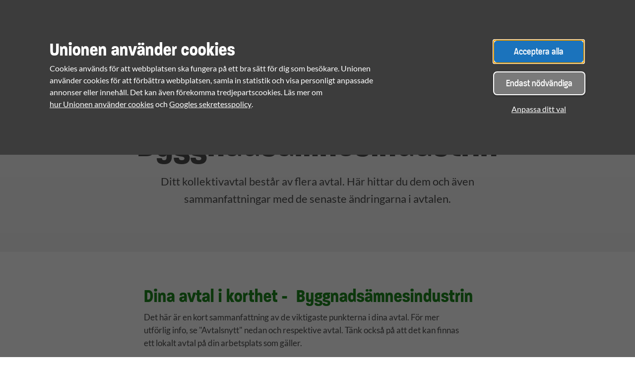

--- FILE ---
content_type: text/html; charset=UTF-8
request_url: https://www.unionen.se/kollektivavtal/industriarbetsgivarna-byggnadsamnesindustrin
body_size: 24590
content:
<!DOCTYPE html>
<html lang="sv" dir="ltr" prefix="content: http://purl.org/rss/1.0/modules/content/  dc: http://purl.org/dc/terms/  foaf: http://xmlns.com/foaf/0.1/  og: http://ogp.me/ns#  rdfs: http://www.w3.org/2000/01/rdf-schema#  schema: http://schema.org/  sioc: http://rdfs.org/sioc/ns#  sioct: http://rdfs.org/sioc/types#  skos: http://www.w3.org/2004/02/skos/core#  xsd: http://www.w3.org/2001/XMLSchema# ">
  <head>
    <meta charset="utf-8" />
<meta name="description" content="Ditt kollektivavtal består av flera avtal. Här hittar du dem och även sammanfattningar med de senaste ändringarna i avtalen." />
<meta name="robots" content="index" />
<meta property="og:site_name" content="Unionen" />
<meta property="og:type" content="article" />
<meta property="og:url" content="https://www.unionen.se/kollektivavtal/industriarbetsgivarna-byggnadsamnesindustrin" />
<meta property="og:title" content="Industriarbetsgivarna - Byggnadsämnesindustrin" />
<meta property="og:description" content="Ditt kollektivavtal består av flera avtal. Här hittar du dem och även sammanfattningar med de senaste ändringarna i avtalen." />
<meta property="og:image" content="https://www.unionen.se/themes/custom/unionentheme/images/socialmedia_sharing_general.png" />
<meta name="twitter:card" content="summary_large_image" />
<meta name="twitter:description" content="Ditt kollektivavtal består av flera avtal. Här hittar du dem och även sammanfattningar med de senaste ändringarna i avtalen." />
<meta name="twitter:title" content="Industriarbetsgivarna - Byggnadsämnesindustrin | Unionen" />
<meta name="twitter:site" content="@unionen" />
<meta name="twitter:site:id" content="31746718" />
<meta name="twitter:creator" content="@unionen" />
<meta name="twitter:creator:id" content="31746718" />
<link rel="icon" type="image/png" href="/themes/custom/unionentheme/images/favicons/favicon-96x96.png" sizes="96x96"/>
<link rel="icon" type="image/svg+xml" href="/themes/custom/unionentheme/images/favicons/favicon.svg"/>
<link rel="shortcut icon" href="/themes/custom/unionentheme/images/favicons/favicon.ico"/>
<link rel="apple-touch-icon" sizes="180x180" href="/themes/custom/unionentheme/images/favicons/apple-touch-icon.png"/>
<link rel="manifest" href="/themes/custom/unionentheme/images/favicons/site.webmanifest" crossorigin="use-credentials"/>
<meta name="theme-color" content="#17a624"/>
<meta name="favicon-generator" content="Drupal responsive_favicons + realfavicongenerator.net" />
<meta name="Generator" content="Drupal 10 (https://www.drupal.org)" />
<meta name="MobileOptimized" content="width" />
<meta name="HandheldFriendly" content="true" />
<meta name="viewport" content="width=device-width, initial-scale=1.0" />
<link rel="alternate" hreflang="sv" href="https://www.unionen.se/kollektivavtal/industriarbetsgivarna-byggnadsamnesindustrin" />
<link rel="canonical" href="https://www.unionen.se/kollektivavtal/industriarbetsgivarna-byggnadsamnesindustrin" />
<link rel="shortlink" href="https://www.unionen.se/node/15373" />

      <title>Industriarbetsgivarna - Byggnadsämnesindustrin | Unionen</title>
      <!-- Preload commenly used fonts -->
      <link rel="preload" href="/themes/custom/unionentheme/components/_global/fonts/dist/paralucentcondensed-bd-webfont.woff2" as="font" type="font/woff2" crossorigin="anonymous">
      <link rel="preload" href="/themes/custom/unionentheme/components/_global/fonts/dist/paralucentcondensed-md-webfont.woff2" as="font" type="font/woff2" crossorigin="anonymous">
      <link rel="preload" href="/themes/custom/unionentheme/components/_global/fonts/dist/Lato-Regular.woff2" as="font" type="font/woff2" crossorigin="anonymous">

      <link rel="stylesheet" media="all" href="/sites/default/files/css/css_SAwam3JHP5fhlwmHz1EAGPsC8lLOLkIU1Pe4_6fdqCs.css?delta=0&amp;language=sv&amp;theme=unionentheme&amp;include=[base64]" />
<link rel="stylesheet" media="all" href="/sites/default/files/css/css_9Q5pvapkcYkyRbl2WF7xWnqvuoyPu8ttkvwTh1SMNUM.css?delta=1&amp;language=sv&amp;theme=unionentheme&amp;include=[base64]" />

      <script src="/modules/custom/unionen_gtm/js/dist/gtm.js?t5ch8p" data-cookieconsent="ignore" type="text/javascript"></script>
<script src="https://consent.cookiebot.com/uc.js" async="async" id="Cookiebot" data-cbid="7909a705-cb6c-421e-9f24-a8b7b197e9f3" type="text/javascript" data-u-one-time-hide="false" data-u-hide-overlay="false" data-culture="sv"></script>
<script src="/core/assets/vendor/modernizr/modernizr.min.js?v=3.11.7"></script>

        </head>
  <body class="site-environment--prod front-end path-node page-node-type-agreement-area">
        <a href="#search" class="a11y-assist">
      Gå till sök
    </a>
    <a href="#main-content" class="a11y-assist">
      Hoppa till huvudinnehåll
    </a>
    <a href="#main-menu" class="a11y-assist">
      Gå till huvudmeny
    </a>
    
      <div class="dialog-off-canvas-main-canvas" data-off-canvas-main-canvas>
    




<div id="app" class="v-application v-application--is-ltr theme--light site" data-app>
  <div id="snackbars"></div>
  <div id="message-modals"></div>
  <div id="vue-unionen-feedback-component"></div>
  

  

  <!-- Main navigation -->
  <div class="main-menu__overlay"></div>
    

  <div class="region region--menu">
          


<div id="block-stickynavblock" class="block block--unionen-core block--sticky-nav-block block--stickynavblock">
  

        
  

      
    


    

<nav class="sticky-nav node-type--agreement_area">
  <ul class="sticky-nav__links">
                <li class="sticky-nav__link sticky-nav__link--register">
        <a class="button button--slim" href="/bli-medlem"
          title="Bli medlem">Bli medlem</a>
      </li>
    
    <li class="sticky-nav__link sticky-nav__link--user">
                              <a id="override-login-button" class="custom-login-link" href="/logga-in" title="Logga in">
          <img width="24px" height="24px" class="icon sticky-nav__icon--large" alt="Logga in" aria-hidden="true" src="/themes/custom/unionentheme/components/_global/dist/Icons/24px/NewLoginWhite.svg" />
          <img width="16px" height="16px" class="icon sticky-nav__icon--small" alt="Logga in" aria-hidden="true" src="/themes/custom/unionentheme/components/_global/dist/Icons/24px/NewLoginWhite.svg" />
          <span class="sticky-nav__label">Logga in</span>
        </a>
          </li>

                <li class="sticky-nav__link sticky-nav__link--placeholder sticky-nav__link--register-mobile-placeholder" aria-hidden="true" />
    
    <li class="sticky-nav__link header-logo">
      <a href="/" class="home-link">
        <svg data-name="Layer 1" xmlns="http://www.w3.org/2000/svg" viewbox="0 0 246.61 40.55">
          <title>Unionen</title>
          <path
            d="M202.84 33.28a1.35 1.35 0 0 0-.06.14 1.24 1.24 0 0 1 .06-.14m.27-.35L203 33l.08-.06m.42-.24l-.19.08.19-.08M101.85 20.28c0-6.3 3.81-13.07 12.19-13.07s12.19 6.79 12.19 13.07-3.82 13.07-12.23 13.07-12.19-6.78-12.19-13.07m-7.35-3.86h-6.21V4.13a3.73 3.73 0 0 0-3.8-3.91 3.82 3.82 0 0 0-3.91 3.91v12.29h-6.7c-.16-10-6.53-16.2-16.72-16.2s-16.56 6.2-16.72 16.2h-6.92V4.13A3.82 3.82 0 0 0 29.57.22a3.73 3.73 0 0 0-3.8 3.91v20.41c0 5.6-3.29 8.81-9 8.81s-9-3.21-9-8.81V4.13A3.73 3.73 0 0 0 3.91.22 3.82 3.82 0 0 0 0 4.13V24c0 10.2 6.41 16.55 16.74 16.55s16.67-6.29 16.73-16.43h6.92v12.53a3.82 3.82 0 0 0 3.91 3.91 3.73 3.73 0 0 0 3.8-3.91V16.24c0-5.6 3.29-8.81 9-8.81s9 3.21 9 8.81v20.41a3.73 3.73 0 0 0 3.9 3.9 3.82 3.82 0 0 0 3.91-3.91V24.12h6.68v12.3a3.82 3.82 0 0 0 3.91 3.91 3.77 3.77 0 0 0 3.8-3.91v-12.3h6.26a19.83 19.83 0 0 0 39.07 0h5.76v12.53a3.82 3.82 0 0 0 3.91 3.91 3.73 3.73 0 0 0 3.8-3.91V16.24c0-5.6 3.29-8.81 9-8.81s9 3.21 9 8.81v20.41a3.73 3.73 0 0 0 3.8 3.91 3.82 3.82 0 0 0 3.91-3.91V24.12h5.86c1.6 9.61 9.07 15.76 19.33 15.76h5.84a4.27 4.27 0 0 0 3.16-1.22 3.73 3.73 0 0 0 1-2.49 3.22 3.22 0 0 0-1.85-3 5 5 0 0 0-2.14-.47 1.59 1.59 0 0 0-.29 0 1.1 1.1 0 0 1 .15 0h-5.73c-6 0-10.26-3.17-11.63-8.5h26.6v12.45a3.82 3.82 0 0 0 3.89 3.9 3.73 3.73 0 0 0 3.8-3.91v-20.4c0-5.6 3.29-8.81 9-8.81s9 3.21 9 8.81v20.41a3.73 3.73 0 0 0 3.79 3.91 3.82 3.82 0 0 0 3.91-3.91V16.79c0-10.22-6.41-16.57-16.74-16.57s-16.56 6.2-16.72 16.2h-26.5c1.37-5.34 5.6-8.5 11.63-8.5h5.58a5 5 0 0 0 3.41-1.12 3.43 3.43 0 0 0 1-2.57 1.26 1.26 0 0 1 0 .17 3.22 3.22 0 0 0-.76-2.45 4.51 4.51 0 0 0-3.58-1.29H198c-10.26 0-17.73 6.15-19.33 15.76h-5.87c-.16-10-6.53-16.2-16.72-16.2s-16.57 6.2-16.72 16.2h-5.78a19.83 19.83 0 0 0-39.06 0"
            fill="#FFF"/>
        </svg>
      </a>
    </li>

    <li class="sticky-nav__link sticky-nav__link--search">
      <button class="main-search__toggle" title="Sök">
        <img width="24px" height="24px" class="icon sticky-nav__icon--large" alt="Sök" aria-hidden="true" src="/themes/custom/unionentheme/components/_global/dist/Icons/24px/Magnifying Glass White.svg" />
        <img width="16px" height="16px" class="icon sticky-nav__icon--small" alt="Sök" aria-hidden="true" src="/themes/custom/unionentheme/components/_global/dist/Icons/16px/Magnifying Glass White.svg" />
        <span class="sticky-nav__label main-search__toggle__label" aria-hidden="true">Sök</span>
        <span class="accessibility-text accessibly-hidden submenu-open" aria-hidden="false">Öppna sökmeny</span>
        <span class="accessibility-text accessibly-hidden submenu-close" aria-hidden="true">Stäng sökmeny</span>
      </button>
    </li>

    <li class="sticky-nav__link sticky-nav__link--menu">
      <button id="main-menu" class="main-menu__toggle" title="Meny">
        <img width="24px" height="24px" class="icon sticky-nav__icon--large" alt="Meny" aria-hidden="true" src="/themes/custom/unionentheme/components/_global/dist/Icons/24px/Menu White.svg" />
        <img width="16px" height="16px" class="icon sticky-nav__icon--small" alt="Meny" aria-hidden="true" src="/themes/custom/unionentheme/components/_global/dist/Icons/16px/Menu White.svg" />
        <span class="sticky-nav__label main-menu__toggle__label" aria-hidden="true">Meny</span>
        <span class="accessibility-text accessibly-hidden submenu-open" aria-hidden="false">Öppna meny</span>
        <span class="accessibility-text accessibly-hidden submenu-close" aria-hidden="true">Stäng meny</span>
      </button>
    </li>
  </ul>
</nav>

  </div>



<nav role="navigation" aria-labelledby="block-mainnavigation-menu" id="block-mainnavigation" class="main-menu">
            
  <h2 class="visually-hidden" id="block-mainnavigation-menu">Main navigation</h2>
  
  <div class="blocker"></div>
        

    
          
    <ul tabindex="-1" aria-hidden="true" class="menu-main--toplevel menu-main__level-0 menu-main__container">
                    
                
      <li tabindex="-1" aria-hidden="true" aria-haspopup="true" aria-expanded="false" >
                          <button aria-hidden="true" tabindex="-1" class="menu-main__level-0 level--0" title="Råd &amp; stöd">
            <span aria-hidden="true">Råd &amp; stöd</span>
            <span class="accessibility-text accessibly-hidden submenu-open">
                                Öppna undermeny för Råd &amp; stöd. Undermenyn har 22 alternativ delat på 3 listor
                          </span>
            <span class="accessibility-text accessibly-hidden submenu-close">
              Stäng undermeny för Råd &amp; stöd
            </span>
          </button>
                      <div class="submenu-container submenu-container--level-0">

              <div class="menu-main__container">
          
            
                                                    
          
    <ul tabindex="-1" aria-hidden="true" class="menu-main--submenu menu-main__level-1 menu-main__container">
                    
                              
      <li tabindex="-1" aria-hidden="true"  >
                                                <a  tabindex="-1" aria-hidden="true" href="/rad-och-stod">Sök bland råd och stöd</a>
                  
                </li>
                              
      <li tabindex="-1" aria-hidden="true"  >
                                                <a  tabindex="-1" aria-hidden="true" href="/rad-och-stod/om-anstallningsvillkor">Anställningsvillkor</a>
                  
                </li>
                              
      <li tabindex="-1" aria-hidden="true"  >
                                                <a  tabindex="-1" aria-hidden="true" href="/rad-och-stod/arbetsgivare">Arbetsgivare och myndighet</a>
                  
                </li>
                              
      <li tabindex="-1" aria-hidden="true" aria-haspopup="true" aria-expanded="false" >
                          <button aria-hidden="true" tabindex="-1" class="menu-main__level-1 level--1" title="Arbetslös">
            <span aria-hidden="true">Arbetslös</span>
            <span class="accessibility-text accessibly-hidden submenu-open">
                              Öppna undermeny för Arbetslös
                          </span>
            <span class="accessibility-text accessibly-hidden submenu-close">
              Stäng undermeny för Arbetslös
            </span>
          </button>
          
                          <div class="submenu-container submenu-container--level-1">
            
                                                    
          
    <ul tabindex="-1" aria-hidden="true" class="menu-main--submenu menu-main__level-2 menu-main__container">
                    
                
      <li tabindex="-1" aria-hidden="true"  >
                                                <a  tabindex="-1" aria-hidden="true" href="/rad-och-stod/om-att-vara-arbetslos">Checklista: Inför arbetslöshet</a>
                  
                </li>
                
      <li tabindex="-1" aria-hidden="true"  >
                                                <a  tabindex="-1" aria-hidden="true" href="/rad-och-stod/stod-for-dig-som-ar-arbetslos">Stöd för dig som är arbetslös</a>
                  
                </li>
      </ul>


                                  </div>
                                
                </li>
                              
      <li tabindex="-1" aria-hidden="true" aria-haspopup="true" aria-expanded="false" >
                          <button aria-hidden="true" tabindex="-1" class="menu-main__level-1 level--1" title="Arbetsmiljö">
            <span aria-hidden="true">Arbetsmiljö</span>
            <span class="accessibility-text accessibly-hidden submenu-open">
                              Öppna undermeny för Arbetsmiljö
                          </span>
            <span class="accessibility-text accessibly-hidden submenu-close">
              Stäng undermeny för Arbetsmiljö
            </span>
          </button>
          
                          <div class="submenu-container submenu-container--level-1">
            
                                                    
          
    <ul tabindex="-1" aria-hidden="true" class="menu-main--submenu menu-main__level-2 menu-main__container">
                    
                
      <li tabindex="-1" aria-hidden="true"  >
                                                <a  tabindex="-1" aria-hidden="true" href="/rad-och-stod/om-arbetsmiljo">Om arbetsmiljö</a>
                  
                </li>
                
      <li tabindex="-1" aria-hidden="true"  >
                                                <a  tabindex="-1" aria-hidden="true" href="/rad-och-stod/balans-i-arbetslivet">Balans i arbetslivet</a>
                  
                </li>
                
      <li tabindex="-1" aria-hidden="true"  >
                                                <a  tabindex="-1" aria-hidden="true" href="/rad-och-stod/distansarbete-och-hybridarbete">Distans- och hybridarbete</a>
                  
                </li>
                
      <li tabindex="-1" aria-hidden="true"  >
                                                <a  tabindex="-1" aria-hidden="true" href="/rad-och-stod/nya-arbetsmiljoregler-fran-och-med-1-januari-2025-sa-paverkas-du">Nya arbetsmiljöregler</a>
                  
                </li>
      </ul>


                                  </div>
                                
                </li>
                              
      <li tabindex="-1" aria-hidden="true"  >
                                                <a  tabindex="-1" aria-hidden="true" href="/rad-och-stod/om-arbetstid">Arbetstid</a>
                  
                </li>
                              
      <li tabindex="-1" aria-hidden="true" aria-haspopup="true" aria-expanded="false" >
                          <button aria-hidden="true" tabindex="-1" class="menu-main__level-1 level--1" title="Chef">
            <span aria-hidden="true">Chef</span>
            <span class="accessibility-text accessibly-hidden submenu-open">
                              Öppna undermeny för Chef
                          </span>
            <span class="accessibility-text accessibly-hidden submenu-close">
              Stäng undermeny för Chef
            </span>
          </button>
          
                          <div class="submenu-container submenu-container--level-1">
            
                                                    
          
    <ul tabindex="-1" aria-hidden="true" class="menu-main--submenu menu-main__level-2 menu-main__container">
                    
                
      <li tabindex="-1" aria-hidden="true"  >
                                                <a  tabindex="-1" aria-hidden="true" href="/rad-och-stod/chef/allt-for-dig-i-din-roll-som-chef">Din roll som chef och ledare</a>
                  
                </li>
                
      <li tabindex="-1" aria-hidden="true"  >
                                                <a  tabindex="-1" aria-hidden="true" href="/rad-och-stod/chef/din-egen-anstallning">Din egen anställning</a>
                  
                </li>
      </ul>


                                  </div>
                                
                </li>
                              
      <li tabindex="-1" aria-hidden="true"  >
                                                <a  tabindex="-1" aria-hidden="true" href="/rad-och-stod/egenforetagare">Egenföretagare</a>
                  
                </li>
                                  </ul>
          <ul tabindex="-1" aria-hidden="true" class="menu-main--submenu menu-main__level-1 menu-main__container">
              
      <li tabindex="-1" aria-hidden="true"  >
                                                <a  tabindex="-1" aria-hidden="true" href="/rad-och-stod/om-forhandling">Förhandling</a>
                  
                </li>
                              
      <li tabindex="-1" aria-hidden="true" aria-haspopup="true" aria-expanded="false" >
                          <button aria-hidden="true" tabindex="-1" class="menu-main__level-1 level--1" title="Försäkringar">
            <span aria-hidden="true">Försäkringar</span>
            <span class="accessibility-text accessibly-hidden submenu-open">
                              Öppna undermeny för Försäkringar
                          </span>
            <span class="accessibility-text accessibly-hidden submenu-close">
              Stäng undermeny för Försäkringar
            </span>
          </button>
          
                          <div class="submenu-container submenu-container--level-1">
            
                                                    
          
    <ul tabindex="-1" aria-hidden="true" class="menu-main--submenu menu-main__level-2 menu-main__container">
                    
                
      <li tabindex="-1" aria-hidden="true"  >
                                                <a  tabindex="-1" aria-hidden="true" href="/rad-och-stod/om-forsakring">Allt om försäkringar</a>
                  
                </li>
                
      <li tabindex="-1" aria-hidden="true"  >
                                                <a  tabindex="-1" aria-hidden="true" href="/rad-och-stod/forsakringar-dig-med-kollektivavtal">Försäkringar i kollektivavtal</a>
                  
                </li>
                
      <li tabindex="-1" aria-hidden="true"  >
                                                <a  tabindex="-1" aria-hidden="true" href="/medlemskapet/inkomstforsakring">Inkomstförsäkring</a>
                  
                </li>
      </ul>


                                  </div>
                                
                </li>
                              
      <li tabindex="-1" aria-hidden="true"  >
                                                <a  tabindex="-1" aria-hidden="true" href="/rad-och-stod/rad-och-stod-dig-med-fackligt-uppdrag">Förtroendevalda</a>
                  
                </li>
                              
      <li tabindex="-1" aria-hidden="true"  >
                                                <a  tabindex="-1" aria-hidden="true" href="/rad-och-stod/om-foraldravanligt-arbetsliv-och-foraldraledighet">Förälder och föräldraledighet</a>
                  
                </li>
                              
      <li tabindex="-1" aria-hidden="true"  >
                                                <a  tabindex="-1" aria-hidden="true" href="/rad-och-stod/om-jobba-utomlands">Jobba utomlands</a>
                  
                </li>
                              
      <li tabindex="-1" aria-hidden="true" aria-haspopup="true" aria-expanded="false" >
                          <button aria-hidden="true" tabindex="-1" class="menu-main__level-1 level--1" title="Kollektivavtal">
            <span aria-hidden="true">Kollektivavtal</span>
            <span class="accessibility-text accessibly-hidden submenu-open">
                              Öppna undermeny för Kollektivavtal
                          </span>
            <span class="accessibility-text accessibly-hidden submenu-close">
              Stäng undermeny för Kollektivavtal
            </span>
          </button>
          
                          <div class="submenu-container submenu-container--level-1">
            
                                                    
          
    <ul tabindex="-1" aria-hidden="true" class="menu-main--submenu menu-main__level-2 menu-main__container">
                    
                
      <li tabindex="-1" aria-hidden="true"  >
                                                <a  tabindex="-1" aria-hidden="true" href="/rad-och-stod/om-kollektivavtal">Om kollektivavtal</a>
                  
                </li>
                
      <li tabindex="-1" aria-hidden="true"  >
                                                <a  tabindex="-1" aria-hidden="true" href="/rad-och-stod/om-kollektivavtal/sok-kollektivavtal">Sök efter ditt kollektivavtal</a>
                  
                </li>
                
      <li tabindex="-1" aria-hidden="true"  >
                                                <a  tabindex="-1" aria-hidden="true" href="/rad-och-stod/hitta-foretag-som-har-kollektivavtal-med-unionen">Har företaget kollektivavtal?</a>
                  
                </li>
                
      <li tabindex="-1" aria-hidden="true"  >
                                                <a  tabindex="-1" aria-hidden="true" href="/rad-och-stod/jag-vill-ha-kollektivavtal">Jag vill ha kollektivavtal</a>
                  
                </li>
                
      <li tabindex="-1" aria-hidden="true"  >
                                                <a  tabindex="-1" aria-hidden="true" href="/avtal2025">Avtal 2025</a>
                  
                </li>
      </ul>


                                  </div>
                                
                </li>
                              
      <li tabindex="-1" aria-hidden="true" aria-haspopup="true" aria-expanded="false" >
                          <button aria-hidden="true" tabindex="-1" class="menu-main__level-1 level--1" title="Kompetensutveckling">
            <span aria-hidden="true">Kompetensutveckling</span>
            <span class="accessibility-text accessibly-hidden submenu-open">
                              Öppna undermeny för Kompetensutveckling
                          </span>
            <span class="accessibility-text accessibly-hidden submenu-close">
              Stäng undermeny för Kompetensutveckling
            </span>
          </button>
          
                          <div class="submenu-container submenu-container--level-1">
            
                                                    
          
    <ul tabindex="-1" aria-hidden="true" class="menu-main--submenu menu-main__level-2 menu-main__container">
                    
                
      <li tabindex="-1" aria-hidden="true"  >
                                                <a  tabindex="-1" aria-hidden="true" href="/rad-och-stod/om-kompetensutveckling">Om kompetensutveckling</a>
                  
                </li>
                
      <li tabindex="-1" aria-hidden="true"  >
                                                <a  tabindex="-1" aria-hidden="true" href="/rad-och-stod/omstallningsstudiestod-dig-som-vill-framtidssakra-din-kompetens">Omställningsstudiestöd</a>
                  
                </li>
      </ul>


                                  </div>
                                
                </li>
                              
      <li tabindex="-1" aria-hidden="true"  >
                                                <a  tabindex="-1" aria-hidden="true" href="/rad-och-stod/om-konflikt-och-strejk">Konflikt och strejk</a>
                  
                </li>
                                  </ul>
          <ul tabindex="-1" aria-hidden="true" class="menu-main--submenu menu-main__level-1 menu-main__container">
              
      <li tabindex="-1" aria-hidden="true"  >
                                                <a  tabindex="-1" aria-hidden="true" href="/rad-och-stod/om-likabehandling-och-diskriminering">Likabehandling &amp; diskriminering</a>
                  
                </li>
                              
      <li tabindex="-1" aria-hidden="true" aria-haspopup="true" aria-expanded="false" >
                          <button aria-hidden="true" tabindex="-1" class="menu-main__level-1 level--1" title="Lön">
            <span aria-hidden="true">Lön</span>
            <span class="accessibility-text accessibly-hidden submenu-open">
                              Öppna undermeny för Lön
                          </span>
            <span class="accessibility-text accessibly-hidden submenu-close">
              Stäng undermeny för Lön
            </span>
          </button>
          
                          <div class="submenu-container submenu-container--level-1">
            
                                                    
          
    <ul tabindex="-1" aria-hidden="true" class="menu-main--submenu menu-main__level-2 menu-main__container">
                    
                
      <li tabindex="-1" aria-hidden="true"  >
                                                <a  tabindex="-1" aria-hidden="true" href="/rad-och-stod/om-lon">Allt om din lön</a>
                  
                </li>
                
      <li tabindex="-1" aria-hidden="true"  >
                                                <a  tabindex="-1" aria-hidden="true" href="/rad-och-stod/om-lon/marknadsloner">Marknadslöner och lönestatistik</a>
                  
                </li>
                
      <li tabindex="-1" aria-hidden="true"  >
                                                <a  tabindex="-1" aria-hidden="true" href="/rad-och-stod/kolla-din-lonespecifikation">Lönespecifikation</a>
                  
                </li>
      </ul>


                                  </div>
                                
                </li>
                              
      <li tabindex="-1" aria-hidden="true" aria-haspopup="true" aria-expanded="false" >
                          <button aria-hidden="true" tabindex="-1" class="menu-main__level-1 level--1" title="Pension">
            <span aria-hidden="true">Pension</span>
            <span class="accessibility-text accessibly-hidden submenu-open">
                              Öppna undermeny för Pension
                          </span>
            <span class="accessibility-text accessibly-hidden submenu-close">
              Stäng undermeny för Pension
            </span>
          </button>
          
                          <div class="submenu-container submenu-container--level-1">
            
                                                    
          
    <ul tabindex="-1" aria-hidden="true" class="menu-main--submenu menu-main__level-2 menu-main__container">
                    
                
      <li tabindex="-1" aria-hidden="true"  >
                                                <a  tabindex="-1" aria-hidden="true" href="/rad-och-stod/om-pension">Pension - så funkar det</a>
                  
                </li>
                
      <li tabindex="-1" aria-hidden="true"  >
                                                <a  tabindex="-1" aria-hidden="true" href="/rad-och-stod/tjanstepension-kollektivavtal-itp-ktp">Tjänstepension ITP/KTP</a>
                  
                </li>
                
      <li tabindex="-1" aria-hidden="true"  >
                                                <a  tabindex="-1" aria-hidden="true" href="/rad-och-stod/individuell-tjanstepension">Individuell tjänstepension</a>
                  
                </li>
                
      <li tabindex="-1" aria-hidden="true"  >
                                                <a  tabindex="-1" aria-hidden="true" href="/rad-och-stod/flexpension-mer-pengar-och-tid">Flexpension</a>
                  
                </li>
                
      <li tabindex="-1" aria-hidden="true"  >
                                                <a  tabindex="-1" aria-hidden="true" href="/rad-och-stod/ga-i-pension">Gå i pension</a>
                  
                </li>
                
      <li tabindex="-1" aria-hidden="true"  >
                                                <a  tabindex="-1" aria-hidden="true" href="/rad-och-stod/efterlevandeskydd-ersattningar-i-samband-med-dodsfall">Efterlevandeskydd</a>
                  
                </li>
      </ul>


                                  </div>
                                
                </li>
                              
      <li tabindex="-1" aria-hidden="true"  >
                                                <a  tabindex="-1" aria-hidden="true" href="/rad-och-stod/om-semester">Semester</a>
                  
                </li>
                              
      <li tabindex="-1" aria-hidden="true"  >
                                                <a  tabindex="-1" aria-hidden="true" href="/rad-och-stod/om-att-vara-sjuk">Sjuk</a>
                  
                </li>
                              
      <li tabindex="-1" aria-hidden="true" aria-haspopup="true" aria-expanded="false" >
                          <button aria-hidden="true" tabindex="-1" class="menu-main__level-1 level--1" title="Uppsägning">
            <span aria-hidden="true">Uppsägning</span>
            <span class="accessibility-text accessibly-hidden submenu-open">
                              Öppna undermeny för Uppsägning
                          </span>
            <span class="accessibility-text accessibly-hidden submenu-close">
              Stäng undermeny för Uppsägning
            </span>
          </button>
          
                          <div class="submenu-container submenu-container--level-1">
            
                                                    
          
    <ul tabindex="-1" aria-hidden="true" class="menu-main--submenu menu-main__level-2 menu-main__container">
                    
                
      <li tabindex="-1" aria-hidden="true"  >
                                                <a  tabindex="-1" aria-hidden="true" href="/rad-och-stod/egen-uppsagning-att-saga-upp-sig-sjalv">Egen uppsägning</a>
                  
                </li>
                
      <li tabindex="-1" aria-hidden="true"  >
                                                <a  tabindex="-1" aria-hidden="true" href="/rad-och-stod/om-uppsagning">Om uppsägning</a>
                  
                </li>
                
      <li tabindex="-1" aria-hidden="true"  >
                                                <a  tabindex="-1" aria-hidden="true" href="/rad-och-stod/om-uppsagning/uppsagningstider">Uppsägningstider</a>
                  
                </li>
      </ul>


                                  </div>
                                
                </li>
      </ul>


                                
                  </div>
            </div>
                </li>
                
      <li tabindex="-1" aria-hidden="true" aria-haspopup="true" aria-expanded="false" >
                          <button aria-hidden="true" tabindex="-1" class="menu-main__level-0 level--0" title="Medlemskapet">
            <span aria-hidden="true">Medlemskapet</span>
            <span class="accessibility-text accessibly-hidden submenu-open">
                                Öppna undermeny för Medlemskapet. Undermenyn har 18 alternativ delat på 3 listor
                          </span>
            <span class="accessibility-text accessibly-hidden submenu-close">
              Stäng undermeny för Medlemskapet
            </span>
          </button>
                      <div class="submenu-container submenu-container--level-0">

              <div class="menu-main__container">
          
            
                                                    
          
    <ul tabindex="-1" aria-hidden="true" class="menu-main--submenu menu-main__level-1 menu-main__container">
                    
                              
      <li tabindex="-1" aria-hidden="true"  >
                                                <a  tabindex="-1" aria-hidden="true" href="/medlemskapet">Medlemskap i Unionen</a>
                  
                </li>
                              
      <li tabindex="-1" aria-hidden="true"  >
                                                <a  tabindex="-1" aria-hidden="true" href="/bli-medlem">Bli medlem</a>
                  
                </li>
                              
      <li tabindex="-1" aria-hidden="true"  >
                                                <a  tabindex="-1" aria-hidden="true" href="/medlemskapet/vad-kostar-medlemskapet">Vad kostar medlemskapet?</a>
                  
                </li>
                              
      <li tabindex="-1" aria-hidden="true"  >
                                                <a  tabindex="-1" aria-hidden="true" href="/medlemskapet/vem-kan-bli-medlem-och-villkor">Vem kan bli medlem och villkor</a>
                  
                </li>
                              
      <li tabindex="-1" aria-hidden="true"  >
                                                <a  tabindex="-1" aria-hidden="true" href="/medlemskapet/medlemsavgift">Din avgift och faktura</a>
                  
                </li>
                              
      <li tabindex="-1" aria-hidden="true"  >
                                                <a  tabindex="-1" aria-hidden="true" href="/medlemskapet/medlemsradgivning">Medlemsrådgivning</a>
                  
                </li>
                                  </ul>
          <ul tabindex="-1" aria-hidden="true" class="menu-main--submenu menu-main__level-1 menu-main__container">
              
      <li tabindex="-1" aria-hidden="true" aria-haspopup="true" aria-expanded="false" >
                          <button aria-hidden="true" tabindex="-1" class="menu-main__level-1 level--1" title="Medlemsförmåner">
            <span aria-hidden="true">Medlemsförmåner</span>
            <span class="accessibility-text accessibly-hidden submenu-open">
                              Öppna undermeny för Medlemsförmåner
                          </span>
            <span class="accessibility-text accessibly-hidden submenu-close">
              Stäng undermeny för Medlemsförmåner
            </span>
          </button>
          
                          <div class="submenu-container submenu-container--level-1">
            
                                                    
          
    <ul tabindex="-1" aria-hidden="true" class="menu-main--submenu menu-main__level-2 menu-main__container">
                    
                
      <li tabindex="-1" aria-hidden="true"  >
                                                <a  tabindex="-1" aria-hidden="true" href="/medlemskapet/medlemsformaner">Om medlemsförmåner</a>
                  
                </li>
                
      <li tabindex="-1" aria-hidden="true"  >
                                                <a  tabindex="-1" aria-hidden="true" href="/medlemskapet/medlemsformaner/bolan-medlemslan">Bolån och medlemslån</a>
                  
                </li>
                
      <li tabindex="-1" aria-hidden="true"  >
                                                <a  tabindex="-1" aria-hidden="true" href="/medlemskapet/medlemsformaner/bo-och-resa">Bo och resa</a>
                  
                </li>
                
      <li tabindex="-1" aria-hidden="true"  >
                                                <a  tabindex="-1" aria-hidden="true" href="/medlemskapet/medlemsformaner/forsakringar">Försäkringar</a>
                  
                </li>
                
      <li tabindex="-1" aria-hidden="true"  >
                                                <a  tabindex="-1" aria-hidden="true" href="/medlemskapet/medlemsformaner/jobb-och-karriar">Jobb och karriär</a>
                  
                </li>
                
      <li tabindex="-1" aria-hidden="true"  >
                                                <a  tabindex="-1" aria-hidden="true" href="/medlemskapet/medlemsformaner/halsa">Hälsa</a>
                  
                </li>
                
      <li tabindex="-1" aria-hidden="true"  >
                                                <a  tabindex="-1" aria-hidden="true" href="/medlemskapet/medlemsformaner/bocker-och-tidningar">Böcker och tidningar</a>
                  
                </li>
                
      <li tabindex="-1" aria-hidden="true"  >
                                                <a  tabindex="-1" aria-hidden="true" href="/medlemskapet/medlemsformaner/medlemsformaner-chef">Chef</a>
                  
                </li>
                
      <li tabindex="-1" aria-hidden="true"  >
                                                <a  tabindex="-1" aria-hidden="true" href="/medlemskapet/medlemsformaner/medlemsformaner-egenforetagare">Egenföretagare</a>
                  
                </li>
      </ul>


                                  </div>
                                
                </li>
                              
      <li tabindex="-1" aria-hidden="true" aria-haspopup="true" aria-expanded="false" >
                          <button aria-hidden="true" tabindex="-1" class="menu-main__level-1 level--1" title="Inkomstförsäkring">
            <span aria-hidden="true">Inkomstförsäkring</span>
            <span class="accessibility-text accessibly-hidden submenu-open">
                              Öppna undermeny för Inkomstförsäkring
                          </span>
            <span class="accessibility-text accessibly-hidden submenu-close">
              Stäng undermeny för Inkomstförsäkring
            </span>
          </button>
          
                          <div class="submenu-container submenu-container--level-1">
            
                                                    
          
    <ul tabindex="-1" aria-hidden="true" class="menu-main--submenu menu-main__level-2 menu-main__container">
                    
                
      <li tabindex="-1" aria-hidden="true"  >
                                                <a  tabindex="-1" aria-hidden="true" href="/medlemskapet/inkomstforsakring">Om inkomstförsäkring</a>
                  
                </li>
                
      <li tabindex="-1" aria-hidden="true"  >
                                                <a  tabindex="-1" aria-hidden="true" href="/medlemskapet/inkomstforsakring/ansok-om-ersattning-fran-unionens-inkomstforsakring">Ansök om ersättning</a>
                  
                </li>
                
      <li tabindex="-1" aria-hidden="true"  >
                                                <a  tabindex="-1" aria-hidden="true" href="/medlemskapet/inkomstforsakring/teckna-tillaggsforsakring">Teckna tilläggsförsäkring</a>
                  
                </li>
                
      <li tabindex="-1" aria-hidden="true"  >
                                                <a  tabindex="-1" aria-hidden="true" href="/filer/broschyr/broschyr-forsakringsvillkor-unionens-inkomstforsakring">Inkomstförsäkringens villkor</a>
                  
                </li>
      </ul>


                                  </div>
                                
                </li>
                              
      <li tabindex="-1" aria-hidden="true" aria-haspopup="true" aria-expanded="false" >
                          <button aria-hidden="true" tabindex="-1" class="menu-main__level-1 level--1" title="Demokrati &amp; inflytande">
            <span aria-hidden="true">Demokrati &amp; inflytande</span>
            <span class="accessibility-text accessibly-hidden submenu-open">
                              Öppna undermeny för Demokrati &amp; inflytande
                          </span>
            <span class="accessibility-text accessibly-hidden submenu-close">
              Stäng undermeny för Demokrati &amp; inflytande
            </span>
          </button>
          
                          <div class="submenu-container submenu-container--level-1">
            
                                                    
          
    <ul tabindex="-1" aria-hidden="true" class="menu-main--submenu menu-main__level-2 menu-main__container">
                    
                
      <li tabindex="-1" aria-hidden="true"  >
                                                <a  tabindex="-1" aria-hidden="true" href="/demokrati">Om Unionens demokrati</a>
                  
                </li>
                
      <li tabindex="-1" aria-hidden="true"  >
                                                <a  tabindex="-1" aria-hidden="true" href="/motionera">Skicka motioner till Unionen</a>
                  
                </li>
                
      <li tabindex="-1" aria-hidden="true"  >
                                                <a  tabindex="-1" aria-hidden="true" href="/nominera-till-unionen">Nominera till uppdrag i Unionen</a>
                  
                </li>
                
      <li tabindex="-1" aria-hidden="true"  >
                                                <a  tabindex="-1" aria-hidden="true" href="/medlemskapet/ett-battre-arbetsliv">Inflytande för ett bättre arbetsliv</a>
                  
                </li>
                
      <li tabindex="-1" aria-hidden="true"  >
                                                <a  tabindex="-1" aria-hidden="true" href="/medlemskapet/unionen-pa-arbetsplatsen">Unionen på arbetsplatsen</a>
                  
                </li>
      </ul>


                                  </div>
                                
                </li>
                              
      <li tabindex="-1" aria-hidden="true"  >
                                                <a  tabindex="-1" aria-hidden="true" href="/avtal2025">Avtalsrörelse</a>
                  
                </li>
                              
      <li tabindex="-1" aria-hidden="true"  >
                                                <a  tabindex="-1" aria-hidden="true" href="/medlemskapet/forhandlingshjalp">Förhandlingshjälp</a>
                  
                </li>
                              
      <li tabindex="-1" aria-hidden="true" aria-haspopup="true" aria-expanded="false" >
                          <button aria-hidden="true" tabindex="-1" class="menu-main__level-1 level--1" title="Så funkar facket">
            <span aria-hidden="true">Så funkar facket</span>
            <span class="accessibility-text accessibly-hidden submenu-open">
                              Öppna undermeny för Så funkar facket
                          </span>
            <span class="accessibility-text accessibly-hidden submenu-close">
              Stäng undermeny för Så funkar facket
            </span>
          </button>
          
                          <div class="submenu-container submenu-container--level-1">
            
                                                    
          
    <ul tabindex="-1" aria-hidden="true" class="menu-main--submenu menu-main__level-2 menu-main__container">
                    
                
      <li tabindex="-1" aria-hidden="true"  >
                                                <a  tabindex="-1" aria-hidden="true" href="/om-unionen/fackets-historia">Fackets historia</a>
                  
                </li>
                
      <li tabindex="-1" aria-hidden="true"  >
                                                <a  tabindex="-1" aria-hidden="true" href="/om-unionen/sa-funkar-facket">Så funkar facket</a>
                  
                </li>
      </ul>


                                  </div>
                                
                </li>
                                  </ul>
          <ul tabindex="-1" aria-hidden="true" class="menu-main--submenu menu-main__level-1 menu-main__container">
              
      <li tabindex="-1" aria-hidden="true"  >
                                                <a  tabindex="-1" aria-hidden="true" href="/medlemskapet/hur-man-soker-jobb">Sök jobb smart och effektivt</a>
                  
                </li>
                              
      <li tabindex="-1" aria-hidden="true" aria-haspopup="true" aria-expanded="false" >
                          <button aria-hidden="true" tabindex="-1" class="menu-main__level-1 level--1" title="Chef">
            <span aria-hidden="true">Chef</span>
            <span class="accessibility-text accessibly-hidden submenu-open">
                              Öppna undermeny för Chef
                          </span>
            <span class="accessibility-text accessibly-hidden submenu-close">
              Stäng undermeny för Chef
            </span>
          </button>
          
                          <div class="submenu-container submenu-container--level-1">
            
                                                    
          
    <ul tabindex="-1" aria-hidden="true" class="menu-main--submenu menu-main__level-2 menu-main__container">
                    
                
      <li tabindex="-1" aria-hidden="true"  >
                                                <a  tabindex="-1" aria-hidden="true" href="/chef">Om Unionen Chef</a>
                  
                </li>
                
      <li tabindex="-1" aria-hidden="true"  >
                                                <a  tabindex="-1" aria-hidden="true" href="/medlemskapet/chef/kontakta-unionen-chef">Kontakta Unionen chef</a>
                  
                </li>
      </ul>


                                  </div>
                                
                </li>
                              
      <li tabindex="-1" aria-hidden="true" aria-haspopup="true" aria-expanded="false" >
                          <button aria-hidden="true" tabindex="-1" class="menu-main__level-1 level--1" title="Egenföretagare">
            <span aria-hidden="true">Egenföretagare</span>
            <span class="accessibility-text accessibly-hidden submenu-open">
                              Öppna undermeny för Egenföretagare
                          </span>
            <span class="accessibility-text accessibly-hidden submenu-close">
              Stäng undermeny för Egenföretagare
            </span>
          </button>
          
                          <div class="submenu-container submenu-container--level-1">
            
                                                    
          
    <ul tabindex="-1" aria-hidden="true" class="menu-main--submenu menu-main__level-2 menu-main__container">
                    
                
      <li tabindex="-1" aria-hidden="true"  >
                                                <a  tabindex="-1" aria-hidden="true" href="/medlemskapet/egenforetagare">Om Unionen Egenföretagare</a>
                  
                </li>
                
      <li tabindex="-1" aria-hidden="true"  >
                                                <a  tabindex="-1" aria-hidden="true" href="/medlemskapet/egenforetagare/egenforetagare-ar-valkomna-som-medlemmar">Vem kan bli medlem?</a>
                  
                </li>
                
      <li tabindex="-1" aria-hidden="true"  >
                                                <a  tabindex="-1" aria-hidden="true" href="/medlemskapet/egenforetagare/kontakta-unionen-egenforetagare">Kontakta Unionen Egenföretagare</a>
                  
                </li>
      </ul>


                                  </div>
                                
                </li>
                              
      <li tabindex="-1" aria-hidden="true" aria-haspopup="true" aria-expanded="false" >
                          <button aria-hidden="true" tabindex="-1" class="menu-main__level-1 level--1" title="Unionen Student">
            <span aria-hidden="true">Unionen Student</span>
            <span class="accessibility-text accessibly-hidden submenu-open">
                              Öppna undermeny för Unionen Student
                          </span>
            <span class="accessibility-text accessibly-hidden submenu-close">
              Stäng undermeny för Unionen Student
            </span>
          </button>
          
                          <div class="submenu-container submenu-container--level-1">
            
                                                    
          
    <ul tabindex="-1" aria-hidden="true" class="menu-main--submenu menu-main__level-2 menu-main__container">
                    
                
      <li tabindex="-1" aria-hidden="true"  >
                                                <a  tabindex="-1" aria-hidden="true" href="/student">Om Unionen Student</a>
                  
                </li>
                
      <li tabindex="-1" aria-hidden="true"  >
                                                <a  tabindex="-1" aria-hidden="true" href="/student/traffa-foretag">Träffa företag. Innan examen!</a>
                  
                </li>
                
      <li tabindex="-1" aria-hidden="true"  >
                                                <a  tabindex="-1" aria-hidden="true" href="/student/yrkesradarn">Yrkesradarn</a>
                  
                </li>
                
      <li tabindex="-1" aria-hidden="true"  >
                                                <a  tabindex="-1" aria-hidden="true" href="/student/jobbguiden">Jobbguiden - från studier till jobb</a>
                  
                </li>
                
      <li tabindex="-1" aria-hidden="true"  >
                                                <a  tabindex="-1" aria-hidden="true" href="/medlemskapet/student/andra-ditt-examensdatum">Ändra ditt examensdatum</a>
                  
                </li>
                
      <li tabindex="-1" aria-hidden="true"  >
                                                <a  tabindex="-1" aria-hidden="true" href="/medlemskapet/student/uppdatera-ditt-studentmedlemskap">Uppdatera ditt studentmedlemskap</a>
                  
                </li>
      </ul>


                                  </div>
                                
                </li>
                              
      <li tabindex="-1" aria-hidden="true" aria-haspopup="true" aria-expanded="false" >
                          <button aria-hidden="true" tabindex="-1" class="menu-main__level-1 level--1" title="Pensionär">
            <span aria-hidden="true">Pensionär</span>
            <span class="accessibility-text accessibly-hidden submenu-open">
                              Öppna undermeny för Pensionär
                          </span>
            <span class="accessibility-text accessibly-hidden submenu-close">
              Stäng undermeny för Pensionär
            </span>
          </button>
          
                          <div class="submenu-container submenu-container--level-1">
            
                                                    
          
    <ul tabindex="-1" aria-hidden="true" class="menu-main--submenu menu-main__level-2 menu-main__container">
                    
                
      <li tabindex="-1" aria-hidden="true"  >
                                                <a  tabindex="-1" aria-hidden="true" href="/medlemskapet/pensionar">Pensionärsmedlemskap</a>
                  
                </li>
                
      <li tabindex="-1" aria-hidden="true"  >
                                                <a  tabindex="-1" aria-hidden="true" href="/medlemskapet/pensionar/seniorforeningar">Unionens seniorföreningar</a>
                  
                </li>
      </ul>


                                  </div>
                                
                </li>
                              
      <li tabindex="-1" aria-hidden="true"  >
                                                <a  tabindex="-1" aria-hidden="true" href="/avsluta-medlemskap">Avsluta medlemskap</a>
                  
                </li>
      </ul>


                                
                  </div>
            </div>
                </li>
                
      <li tabindex="-1" aria-hidden="true" aria-haspopup="true" aria-expanded="false" >
                          <button aria-hidden="true" tabindex="-1" class="menu-main__level-0 level--0" title="Förtroendevald">
            <span aria-hidden="true">Förtroendevald</span>
            <span class="accessibility-text accessibly-hidden submenu-open">
                                Öppna undermeny för Förtroendevald. Undermenyn har 14 alternativ delat på 3 listor
                          </span>
            <span class="accessibility-text accessibly-hidden submenu-close">
              Stäng undermeny för Förtroendevald
            </span>
          </button>
                      <div class="submenu-container submenu-container--level-0">

              <div class="menu-main__container">
          
            
                                                    
          
    <ul tabindex="-1" aria-hidden="true" class="menu-main--submenu menu-main__level-1 menu-main__container">
                    
                              
      <li tabindex="-1" aria-hidden="true"  >
                                                <a  tabindex="-1" aria-hidden="true" href="/fortroendevald">Bli förtroendevald</a>
                  
                </li>
                              
      <li tabindex="-1" aria-hidden="true"  >
                                                <a  tabindex="-1" aria-hidden="true" href="/fortroendevald/vad-ar-en-fortroendevald">Vad är en förtroendevald?</a>
                  
                </li>
                              
      <li tabindex="-1" aria-hidden="true" aria-haspopup="true" aria-expanded="false" >
                          <button aria-hidden="true" tabindex="-1" class="menu-main__level-1 level--1" title="Klubb på din arbetsplats">
            <span aria-hidden="true">Klubb på din arbetsplats</span>
            <span class="accessibility-text accessibly-hidden submenu-open">
                              Öppna undermeny för Klubb på din arbetsplats
                          </span>
            <span class="accessibility-text accessibly-hidden submenu-close">
              Stäng undermeny för Klubb på din arbetsplats
            </span>
          </button>
          
                          <div class="submenu-container submenu-container--level-1">
            
                                                    
          
    <ul tabindex="-1" aria-hidden="true" class="menu-main--submenu menu-main__level-2 menu-main__container">
                    
                
      <li tabindex="-1" aria-hidden="true"  >
                                                <a  tabindex="-1" aria-hidden="true" href="/fortroendevald/klubb">Bilda klubb</a>
                  
                </li>
                
      <li tabindex="-1" aria-hidden="true"  >
                                                <a  tabindex="-1" aria-hidden="true" href="/fortroendevald/klubb/uppdrag-i-klubben">Uppdrag i klubben</a>
                  
                </li>
                
      <li tabindex="-1" aria-hidden="true"  >
                                                <a  tabindex="-1" aria-hidden="true" href="/fortroendevald/klubb/riksklubb">Riksklubb</a>
                  
                </li>
                
      <li tabindex="-1" aria-hidden="true"  >
                                                <a  tabindex="-1" aria-hidden="true" href="/fortroendevald/klubb/medlemsmote-klubb">Medlemsmöte</a>
                  
                </li>
                
      <li tabindex="-1" aria-hidden="true"  >
                                                <a  tabindex="-1" aria-hidden="true" href="/fortroendevald/klubb/arsmote">Årsmöte</a>
                  
                </li>
                
      <li tabindex="-1" aria-hidden="true"  >
                                                <a  tabindex="-1" aria-hidden="true" href="/fortroendevald/klubb/deklarera">Deklarera</a>
                  
                </li>
      </ul>


                                  </div>
                                
                </li>
                              
      <li tabindex="-1" aria-hidden="true" aria-haspopup="true" aria-expanded="false" >
                          <button aria-hidden="true" tabindex="-1" class="menu-main__level-1 level--1" title="Arbetsmiljöombud">
            <span aria-hidden="true">Arbetsmiljöombud</span>
            <span class="accessibility-text accessibly-hidden submenu-open">
                              Öppna undermeny för Arbetsmiljöombud
                          </span>
            <span class="accessibility-text accessibly-hidden submenu-close">
              Stäng undermeny för Arbetsmiljöombud
            </span>
          </button>
          
                          <div class="submenu-container submenu-container--level-1">
            
                                                    
          
    <ul tabindex="-1" aria-hidden="true" class="menu-main--submenu menu-main__level-2 menu-main__container">
                    
                
      <li tabindex="-1" aria-hidden="true"  >
                                                <a  tabindex="-1" aria-hidden="true" href="/fortroendevald/arbetsmiljoombud">Bli arbetsmiljöombud</a>
                  
                </li>
                
      <li tabindex="-1" aria-hidden="true"  >
                                                <a  tabindex="-1" aria-hidden="true" href="/fortroendevald/arbetsmiljoombud/val-av-arbetsmiljoombud">Val av arbetsmiljöombud</a>
                  
                </li>
                
      <li tabindex="-1" aria-hidden="true"  >
                                                <a  tabindex="-1" aria-hidden="true" href="/fortroendevald/arbetsmiljoombud/uppdrag-arbetsmiljo">Olika arbetsmiljöroller</a>
                  
                </li>
                
      <li tabindex="-1" aria-hidden="true"  >
                                                <a  tabindex="-1" aria-hidden="true" href="/fortroendevald/regionalt-arbetsmiljoombud">Regionalt arbetsmiljöombud</a>
                  
                </li>
      </ul>


                                  </div>
                                
                </li>
                              
      <li tabindex="-1" aria-hidden="true" aria-haspopup="true" aria-expanded="false" >
                          <button aria-hidden="true" tabindex="-1" class="menu-main__level-1 level--1" title="Arbetsplatsombud">
            <span aria-hidden="true">Arbetsplatsombud</span>
            <span class="accessibility-text accessibly-hidden submenu-open">
                              Öppna undermeny för Arbetsplatsombud
                          </span>
            <span class="accessibility-text accessibly-hidden submenu-close">
              Stäng undermeny för Arbetsplatsombud
            </span>
          </button>
          
                          <div class="submenu-container submenu-container--level-1">
            
                                                    
          
    <ul tabindex="-1" aria-hidden="true" class="menu-main--submenu menu-main__level-2 menu-main__container">
                    
                
      <li tabindex="-1" aria-hidden="true"  >
                                                <a  tabindex="-1" aria-hidden="true" href="/fortroendevald/arbetsplatsombud">Bli arbetsplatsombud</a>
                  
                </li>
                
      <li tabindex="-1" aria-hidden="true"  >
                                                <a  tabindex="-1" aria-hidden="true" href="/fortroendevald/arbetsplatsombud/val-av-arbetsplatsombud">Val av arbetsplatsombud</a>
                  
                </li>
                
      <li tabindex="-1" aria-hidden="true"  >
                                                <a  tabindex="-1" aria-hidden="true" href="/fortroendevald/arbetsplatsombud/medlemsmote-arbetsplatsombud">Medlemsmöte</a>
                  
                </li>
      </ul>


                                  </div>
                                
                </li>
                                  </ul>
          <ul tabindex="-1" aria-hidden="true" class="menu-main--submenu menu-main__level-1 menu-main__container">
              
      <li tabindex="-1" aria-hidden="true"  >
                                                <a  tabindex="-1" aria-hidden="true" href="/fortroendevald/regionala-och-nationella-uppdrag">Regionala &amp; nationella uppdrag</a>
                  
                </li>
                              
      <li tabindex="-1" aria-hidden="true"  >
                                                <a  tabindex="-1" aria-hidden="true" href="/fortroendevald/ewc">Europeiska företagsråd EWC</a>
                  
                </li>
                              
      <li tabindex="-1" aria-hidden="true"  >
                                                <a  tabindex="-1" aria-hidden="true" href="/fortroendevald/valj-kurs-fortroendevald">Kurser</a>
                  
                </li>
                              
      <li tabindex="-1" aria-hidden="true"  >
                                                <a  tabindex="-1" aria-hidden="true" href="/fortroendevald/ersattning-fortroendevald">Ersättning och utlägg</a>
                  
                </li>
                              
      <li tabindex="-1" aria-hidden="true"  >
                                                <a  tabindex="-1" aria-hidden="true" href="/fortroendevald/hetluft">Nyheter</a>
                  
                </li>
                                  </ul>
          <ul tabindex="-1" aria-hidden="true" class="menu-main--submenu menu-main__level-1 menu-main__container">
              
      <li tabindex="-1" aria-hidden="true" aria-haspopup="true" aria-expanded="false" >
                          <button aria-hidden="true" tabindex="-1" class="menu-main__level-1 level--1" title="Stöd &amp; verktyg">
            <span aria-hidden="true">Stöd &amp; verktyg</span>
            <span class="accessibility-text accessibly-hidden submenu-open">
                              Öppna undermeny för Stöd &amp; verktyg
                          </span>
            <span class="accessibility-text accessibly-hidden submenu-close">
              Stäng undermeny för Stöd &amp; verktyg
            </span>
          </button>
          
                          <div class="submenu-container submenu-container--level-1">
            
                                                    
          
    <ul tabindex="-1" aria-hidden="true" class="menu-main--submenu menu-main__level-2 menu-main__container">
                    
                
      <li tabindex="-1" aria-hidden="true"  >
                                                <a  tabindex="-1" aria-hidden="true" href="/fortroendevald/digitala-moten">Digitala möten</a>
                  
                </li>
                
      <li tabindex="-1" aria-hidden="true"  >
                                                <a  tabindex="-1" aria-hidden="true" href="/fortroendevald/digitala-verktyg">Digitala verktyg</a>
                  
                </li>
                
      <li tabindex="-1" aria-hidden="true"  >
                                                <a  tabindex="-1" aria-hidden="true" href="/filer/blankett/mallar-och-checklistor-alla-fortroendevalda">Mallar och checklistor</a>
                  
                </li>
                
      <li tabindex="-1" aria-hidden="true"  >
                                                <a  tabindex="-1" aria-hidden="true" href="/fortroendevald/medietraning">Medieträning</a>
                  
                </li>
                
      <li tabindex="-1" aria-hidden="true"  >
                                                <a  tabindex="-1" aria-hidden="true" href="/shop">Profilprodukter &amp; trycksaker</a>
                  
                </li>
                
      <li tabindex="-1" aria-hidden="true"  >
                                                <a  tabindex="-1" aria-hidden="true" href="/rad-och-stod/rad-och-stod-dig-med-fackligt-uppdrag">Råd &amp; stöd för förtroendevalda</a>
                  
                </li>
                
      <li tabindex="-1" aria-hidden="true"  >
                                                <a  tabindex="-1" aria-hidden="true" href="/fortroendevald/engagerande-aktiviteter">Tips på aktiviteter</a>
                  
                </li>
      </ul>


                                  </div>
                                
                </li>
                              
      <li tabindex="-1" aria-hidden="true"  >
                                                <a  tabindex="-1" aria-hidden="true" href="/fortroendevald/varva-och-valkomna">Värva och välkomna</a>
                  
                </li>
                              
      <li tabindex="-1" aria-hidden="true"  >
                                                <a  tabindex="-1" aria-hidden="true" href="/fortroendevald/aktuella-kampanjer">Kampanjer</a>
                  
                </li>
                              
      <li tabindex="-1" aria-hidden="true"  >
                                                <a  tabindex="-1" aria-hidden="true" href="/fortroendevald/stod-i-gdpr-fragor">GDPR</a>
                  
                </li>
      </ul>


                                
                  </div>
            </div>
                </li>
                
      <li tabindex="-1" aria-hidden="true"  >
                                                <a  tabindex="-1" aria-hidden="true" href="/kontakta-unionen" title="Kontakta oss">Kontakta oss</a>
                  
                </li>
                
      <li tabindex="-1" aria-hidden="true"  >
                                                <a  tabindex="-1" aria-hidden="true" href="/kurser-och-aktiviteter">Kurser &amp; aktiviteter</a>
                  
                </li>
                
      <li tabindex="-1" aria-hidden="true"  >
                                                <a  tabindex="-1" aria-hidden="true" href="/opinion" title="Opinion &amp; politik">Opinion &amp; politik</a>
                  
                </li>
                
      <li tabindex="-1" aria-hidden="true"  >
                                                <a  tabindex="-1" aria-hidden="true" href="/in-english/this-is-unionen">In English</a>
                  
                </li>
      </ul>


  </nav>

<nav class="main-search">
  <div class="menu-search__inner">
    <div class="menu-search__left">
      <h3>Sök på unionen.se</h3>
      




<form class="views-exposed-form form--site-search form form--site-search-footer-form form--views-exposed-form" data-drupal-selector="views-exposed-form-search-footer-block" action="/sok" method="get" id="site-search-footer-form" accept-charset="UTF-8">
    <div class="form__inner">
    






<div class="js-form-item form-item js-form-type-search form-item--search js-form-item-filter form-item--filter form-no-label">
  
  
      
      <input data-ui-menu-position-my="right top" data-ui-menu-position-at="right bottom" autocomplete="off" class="autocomplete-search-phrase form-autocomplete form-search" data-ui-menu-append-to=".form--site-search-footer-form .form-item--search" data-ui-menu-class="search-footer" placeholder="Sök på Unionen" data-drupal-selector="edit-filter" data-autocomplete-path="/unionen/search_phrase_autocomplete/5" type="search" id="edit-filter" name="filter" value="" size="30" maxlength="128" />



      
  
  
  </div>

<div data-drupal-selector="edit-actions" class="form-actions js-form-wrapper form-wrapper" id="edit-actions">  


      <button data-drupal-selector="edit-submit-search" type="submit" id="edit-submit-search" value="Sök" class="button js-form-submit form-submit button-search__icon">
    <span>Sök</span>
  </button>
</div>


  </div>
</form>


    </div>

    <div class="menu-search__right">
      <h4>Andra har sökt efter:</h4>
      <ul><li><a href="/rad-och-stod/om-att-vara-arbetslos" class="big-arrow-link big-arrow-link--white" hreflang="sv">Checklista: Inför arbetslöshet</a></li><li><a href="/sa-funkar-facket/den-svenska-modellen" class="big-arrow-link big-arrow-link--white" hreflang="sv">Den svenska modellen</a></li><li><a href="/om-unionen/sa-funkar-facket/jakten-pa-makten" class="big-arrow-link big-arrow-link--white" hreflang="sv">Jakten på makten</a></li></ul>
    </div>
  </div>
</nav>


<nav role="navigation" aria-labelledby="block-mypages-menu" id="block-mypages" class="mypages-menu">
            
  <h2 class="visually-hidden" id="block-mypages-menu">Mitt Unionen</h2>
  
  <div class="blocker"></div>
        

    
          
    <ul tabindex="-1" aria-hidden="true" class="menu-main--toplevel menu-main__level-0 menu-main__container">
                    
                
      <li tabindex="-1" aria-hidden="true"  >
                                                <a  tabindex="-1" aria-hidden="true" href="/mitt-unionen/karedirect?d=/mitt-unionen/kurser-och-aktiviteter-i-min-region">Mina kurser och aktiviteter</a>
                  
                </li>
      </ul>


  </nav>

      </div>



  <div class="clip-container">
  <a id="main-content" tabindex="-1"></a>

  <main class="site-main" role="main" id="read-me">
            

  <div class="region region--header">
          


<div id="block-headerblock" class="block block--unionen-core block--unionen-header-block block--headerblock">
  

        
  

      <header class="header">
      <div class="header-cta rs_skip">
      <a class="button button--slim" data-link="sticky-nav__link--register" href="/bli-medlem" title="This brings you to the registration page.">Bli medlem</a>
    </div>
  </header>

  </div>




<div id="block-heroinformation" class="block block--unionen-core block--unionen-hero-block block--heroinformation">
  

        
  

      


  



<section class="brick brick--light-gray">
  <article class="hero">
    <div class="hero__inner">
      <h1 class="hero__title ">Industriarbetsgivarna - Byggnadsämnesindustrin</h1>
              <p class="hero__preamble">Ditt kollektivavtal består av flera avtal. Här hittar du dem och även sammanfattningar med de senaste ändringarna i avtalen. </p>                       </div>
  </article>
  

  </section>

  </div>


      </div>


    
                    

  <div class="region region--centered-ui">
          <div data-drupal-messages-fallback class="hidden"></div>

      </div>


          
    

        

  <div class="region region--content">
          


<div id="block-unionentheme-content" class="block block--system block--system-main-block block--unionentheme-content">
  

        
  

      



  

<article about="/kollektivavtal/industriarbetsgivarna-byggnadsamnesindustrin" class="node node--type-agreement-area agreement-area agreement-area--promoted agreement-area--full node--full">
  

  
  

  <div class="agreement-area__inner">
          


  <div class="field field--name-field-content field--type-entity-reference-revisions field__items">
              

  
  <div class="paragraph paragraph--text paragraph--text--default paragraph--smoother-stacked">
          <div class="brick brick--white">
        <div class="brick__inner">
                    <span class="redirect_anchor" id="91530"></span>



  <div class="wysiwyg-content field field--name-field-text field--type-text-long field__items">
              <h2>Dina avtal i korthet -&nbsp;Byggnadsämnesindustrin</h2>

<p>Det här är en kort sammanfattning av de viktigaste punkterna i dina avtal. För mer utförlig info, se "Avtalsnytt" nedan och respektive avtal. Tänk också på att det kan finnas ett lokalt avtal på din arbetsplats som gäller.</p>

<p><strong>Nuvarande&nbsp;<span class="onomasticon onomasticon-cursor-default" tabindex="0" data-tooltip="Är längden på det centrala avtalet arbetsplatsen tillhör om din arbetsgivare har tecknat kollektivavtal. Avtalsperiodens längd för de centrala avtalen kan variera mellan ett till flera år och omförhandlas när det är avtalsrörelse.">
    avtalsperiod
  </span>&nbsp;är&nbsp;1 april 2025 - 31 mars 2027 och då gäller:</strong></p>

<ul>
	<li>6,4 %&nbsp;är avtalets totala värde sett över hela avtalsperioden&nbsp;varav 5,9 % avsätts till löneökningar och 0,5 % (1 dag) till arbetstidsförkortning.&nbsp;Löneökningar fördelas individuellt på två lönerevisioner. Löneavtalet på arbetsplatsen styr hur stor just din löneökning blir.&nbsp;<a href="https://www.unionen.se/rad-och-stod/loneutrymme-och-lonepott">Hur löneökning/lönepott fördelas</a></li>
	<li><span class="onomasticon onomasticon-cursor-default" tabindex="0" data-tooltip="Lönerevision är det tillfälle då den individuella lönen ses över och eventuellt justeras. De flesta kollektivavtal ger rätt till en årlig lönerevision.">
    Lönerevision
  </span>&nbsp;1 april 2025&nbsp;och 1&nbsp;april 2026</li>
	<li>Från och med den 1 april 2025 tillförs&nbsp;en avsättning till arbetstidsförkortning&nbsp;(värde 0,5%).</li>
	<li>Semester, uppsägningstider, arbetstid, ledighet och övriga arbetsvillkor - Läs mer i Allmänna anställningsvillkor 2025-2027.</li>
</ul>
      </div>


        </div>
      </div>
      </div>


          

  
  <div class="paragraph paragraph--text paragraph--text--default paragraph--smoother-stacked">
          <div class="brick brick--white">
        <div class="brick__inner">
                    <span class="redirect_anchor" id="107850"></span>



  <div class="wysiwyg-content field field--name-field-text field--type-text-long field__items">
              <h2>Avtalsnytt avtalet 2025-2027</h2>
      </div>


        </div>
      </div>
      </div>


          

<div class="paragraph paragraph--text-foldout paragraph--text-foldout--default paragraph--smoother-stacked">
    <div class="brick brick--white">
    <div class="brick__inner">
              <span class="redirect_anchor" id="97063"></span>


      
            

      <div class="paragraph paragraph--text-foldout paragraph--text-foldout--default paragraph--smoother-stacked dropdown">
        <button class="dropdown__button">
          <span class="icon__wrapper" aria-hidden="true">
            <img width="24px" height="24px" class="icon" alt="Arrow" src="/themes/custom/unionentheme/components/_global/dist/Icons/24px/Chevron Right Blue.svg" />
          </span>
                                  


  <div class="field field--name-field-title field--type-string field__items">
              Avtalsnytt - kortare nyheter under gällande avtalsperiod (klicka för mer info)
      </div>


                  </button>

        <div class="dropdown__content">
            


  <div class="wysiwyg-content field field--name-field-text field--type-text-long field__items">
              <h2>Avtalet gäller 2025-04-01 – 2027-03-31</h2>

<p><strong>Unionen har tecknat ett nytt avtal om löner och allmänna anställningsvillkor som gäller på din arbetsplats. Genom avtalet får du som medlem en bra grund för fortsatt&nbsp;<span class="onomasticon onomasticon-cursor-default" tabindex="0" data-tooltip="Lönens förändring över tid.">
    löneutveckling
  </span>&nbsp;och utökad arbetstidsförkortning.</strong></p>

<p><em>Läs mer nedan för att ta del av de förändringar som nu kommer att gälla på avtalsområdet.</em></p>

<h3>Avtalsvärdet&nbsp;</h3>

<p>Det nya avtalets totala värde, sett över avtalsperioden 1 april 2025 till och med 31 mars 2027, är 6,4 procent. 5,9 procent avsätts till löneökningar och 0,5 procent (1 dag) till arbetstidsförkortning.&nbsp;</p>

<h3>Lön&nbsp;</h3>

<p><strong><span class="onomasticon onomasticon-cursor-default" tabindex="0" data-tooltip="Om arbetsplatsen omfattas av kollektivavtal så finns det också ett löneavtal. Löneavtalet ger rätt till löneutveckling, beskriver på vilka grunder som lönen ska sättas och hur inflytande över lönesättningen ska ske.">
    Löneavtal
  </span>&nbsp;</strong></p>

<p>Löneavtalet behåller sin tidigare konstruktion och har ett värde av 5,9 procent sett över hela avtalsperioden.&nbsp;</p>

<p><strong><span class="onomasticon onomasticon-cursor-default" tabindex="0" data-tooltip="Lönerevision är det tillfälle då den individuella lönen ses över och eventuellt justeras. De flesta kollektivavtal ger rätt till en årlig lönerevision.">
    Lönerevision
  </span>&nbsp;</strong></p>

<p>Unionen-klubben och arbetsgivaren ska förhandla om vilka löneökningar som ska utges under avtalsperioden respektive vilka lönerevisionstillfällen som ska gälla. Detta sker utifrån de grundläggande principerna i löneavtalet.&nbsp;</p>

<p>Om Unionen-klubben och arbetsgivaren inte kan enas alternativt om det saknas Unionen-<span class="onomasticon onomasticon-cursor-default" tabindex="0" data-tooltip="Medlemmar på en arbetsplats kan bilda en fackklubb för att öka sitt inflytande på arbetsplatsen. Klubben är då Unionens organ på den arbetsplatsen och ansvarar för förhandlingar med mera. Huvudregeln är att alla medlemmar på arbetsplatsen tillhör klubben om det finns en sådan.">
    klubb
  </span> på arbetsplatsen gäller följande:&nbsp;</p>

<p>Två lönerevisioner ska genomföras under avtalsperioden, den första den 1 april 2025 och den andra den 1 april 2026.&nbsp;</p>

<p>Lönesumman för Unionens medlemmar ska ökas med 2,9 procent den 1 april 2025, samt med 3,0 procent den 1 april 2026. Löneökningsutrymmet beräknas på lönesumman för de Unionen-medlemmarna som omfattas av lönerevisionen.&nbsp;</p>

<p>Löneökningsutrymmet ska fördelas enligt löneavtalets principer.&nbsp;</p>

<p><strong>Lägsta löneökning&nbsp;</strong></p>

<p>Om Unionen-klubben och arbetsgivaren inte kommer överens om annat ska löneökningen vid respektive lönerevisionstillfälle lägst uppgå till:&nbsp;</p>

<ul>
	<li>
	<p>481 kr per den 1 april 2025&nbsp;</p>
	</li>
	<li>
	<p>512 kr per den 1 april 2026</p>
	</li>
</ul>

<p><strong>Lägsta månadslön&nbsp;</strong></p>

<p>Lägstlönen höjs från och med den 1 april 2025 med 2,9 procent och från den 1 april 2025 med 3,0 procent.&nbsp;</p>

<p>Efter <span class="onomasticon onomasticon-cursor-default" tabindex="0" data-tooltip="Lönerevision är det tillfälle då den individuella lönen ses över och eventuellt justeras. De flesta kollektivavtal ger rätt till en årlig lönerevision.">
    lönerevision
  </span> ska månadslönen för en heltidsanställd tjänsteman som fyllt 18 år uppgå till lägst:&nbsp;</p>

<ul>
	<li>
	<p>23 263 kronor fr.o.m. 2025-04-01&nbsp;</p>
	</li>
	<li>
	<p>23 960 kronor fr.o.m. 2026-04-01&nbsp;</p>
	</li>
</ul>

<h3>Arbetstidsförkortning&nbsp;</h3>

<p><strong>Avsättning till arbetstidskonton&nbsp;</strong></p>

<p>Från och med den 1 april 2025 avsätts ytterligare 0,5 procent till de tidigare införda individuella arbetstidskontona (också kallad livsarbetstidskonton). Det innebär att den totala arbetstidsförkortningen på arbetstidskontona nu uppgår till 5 lediga dagar (40 timmar) per år.&nbsp;</p>

<p>I mars varje år kan varje Unionen-medlem välja om avsättningen på arbetstidskontot ska tas ut som ledig tid, lön eller avsättning till pension.&nbsp;</p>

<table>
	<tbody>
		<tr>
			<td><strong>Ledig tid</strong></td>
			<td><strong>Lön</strong></td>
			<td><strong>Pensionsavsättning</strong></td>
		</tr>
		<tr>
			<td>5 dagar (tidigare 4 dagar)&nbsp;<br>
			ledighet utan löneavdrag</td>
			<td>2,5 % (tidigare 2,0%)&nbsp;<br>
			av utbetald lön och ersättningar för ordinarie arbetstid under året&nbsp;</td>
			<td>3,0 % (tidigare 2,4 %&nbsp;<br>
			av utbetald lön och ersättningar för ordinarie arbetstid under avtalsåret&nbsp;</td>
		</tr>
		<tr>
			<td>&nbsp;</td>
			<td>
			<p>0,6 %&nbsp;av utbetald lön och ersättningar för ordinarie arbetstid under året</p>
			</td>
			<td>
			<p>0,7 %&nbsp;av utbetald lön och ersättningar för ordinarie arbetstid under året</p>
			</td>
		</tr>
		<tr>
			<td>Totalt: 5 dagar</td>
			<td>Totalt: 3,1 %</td>
			<td>Totalt: 3,7 %&nbsp;&nbsp;</td>
		</tr>
	</tbody>
</table>

<p>Den nya avsättningen (0,5 procent) / arbetstidsförkortningsdagen kommer finns tillgänglig att ta ut från 2026 och framåt.&nbsp;&nbsp;</p>

<h3>Ändringar i allmänna anställningsvillkor&nbsp;</h3>

<p>I förhållande till det tidigare avtalet gäller följande större förändringar:&nbsp;</p>

<p>Utmönstring av <span class="onomasticon onomasticon-cursor-default" tabindex="0" data-tooltip="Om du jobbar deltid och måste arbeta extra timmar en dag är det vanligen övertid, men kan i vissa fall kallas för mertid.">
    mertid
  </span>&nbsp;</p>

<p><span class="onomasticon onomasticon-cursor-default" tabindex="0" data-tooltip="Om du jobbar deltid och måste arbeta extra timmar en dag är det vanligen övertid, men kan i vissa fall kallas för mertid.">
    Mertid
  </span> är den tid som en deltidsanställd arbetar utöver sitt ordinarie arbetstidsmått, upp till det arbetstidsmått som gäller för en heltidsanställd på arbetsplatsen. Mertidsersättningen är lägre en den ersättning som en heltidsanställd får när denne arbetar övertid.&nbsp;</p>

<p><span class="onomasticon onomasticon-cursor-default" tabindex="0" data-tooltip="Om du jobbar deltid och måste arbeta extra timmar en dag är det vanligen övertid, men kan i vissa fall kallas för mertid.">
    Mertid
  </span> är nu utmönstrad ur allmänna anställningsvillkor och deltidsanställda som arbetar utöver sin ordinarie arbetstid omfattas fortsättningsvis av reglerna för övertid.&nbsp;</p>

<p>Avslutande av visstidsanställningar genom underrättelse&nbsp;</p>

<p>För längre visstidsanställningar så införs en möjlighet för både tjänstemannen och arbetsgivaren att avsluta visstidsanställningen genom underrättelse under de första sex månaderna.&nbsp;&nbsp;</p>

<p><br>
<em>Nedan gäller tidigare avtalsperioden.</em></p>

<h3>Avtalet gäller 2023-04-01 – 2025-03-31</h3>

<p><strong>Unionen har nu tecknat ett nytt avtal för din bransch som kommer att gälla under 24 månader fram till och med 2025-03-31. Avtalet ger en väl avvägd löneökningsnivå utifrån tuffa förutsättningar för förhandlingarna med svårt ekonomiskt läge och hög&nbsp;<span class="onomasticon onomasticon-cursor-default" tabindex="0" data-tooltip="En stegring av den allmänna prisnivån vilket innebär att penningvärdet minskar. Det vanligaste måttet på inflation i Sverige är Konsumentprisindex (KPI).">
    inflation
  </span>.</strong></p>

<p><em>Läs mer nedan för att ta del av de förändringar som nu kommer att gälla på avtalsområdet. </em></p>

<h3>Avtalsvärdet</h3>

<p>Det nya avtalets totala värde, sett över avtalsperioden 1 april 2023 till och med 31 mars 2025, är 7,4 procent.</p>

<h3>Lön</h3>

<p><strong><span class="onomasticon onomasticon-cursor-default" tabindex="0" data-tooltip="Om arbetsplatsen omfattas av kollektivavtal så finns det också ett löneavtal. Löneavtalet ger rätt till löneutveckling, beskriver på vilka grunder som lönen ska sättas och hur inflytande över lönesättningen ska ske.">
    Löneavtal
  </span></strong></p>

<p>Löneavtalet behåller sin tidigare konstruktion och har ett värde av 7,0 procent sett över hela avtalsperioden.</p>

<p><strong><span class="onomasticon onomasticon-cursor-default" tabindex="0" data-tooltip="Lönerevision är det tillfälle då den individuella lönen ses över och eventuellt justeras. De flesta kollektivavtal ger rätt till en årlig lönerevision.">
    Lönerevision
  </span></strong></p>

<p>Unionen-klubben och arbetsgivaren ska förhandla om vilka löneökningar som ska utges under avtalsperioden respektive vilka lönerevisionstillfällen som ska gälla. Detta sker utifrån de grundläggande principerna i löneavtalet.</p>

<p>Om Unionen-klubben och arbetsgivaren inte kan enas alternativt om det saknas Unionen-<span class="onomasticon onomasticon-cursor-default" tabindex="0" data-tooltip="Medlemmar på en arbetsplats kan bilda en fackklubb för att öka sitt inflytande på arbetsplatsen. Klubben är då Unionens organ på den arbetsplatsen och ansvarar för förhandlingar med mera. Huvudregeln är att alla medlemmar på arbetsplatsen tillhör klubben om det finns en sådan.">
    klubb
  </span> på arbetsplatsen gäller följande:</p>

<p>Två lönerevisioner ska genomföras under avtalsperioden, den första den 1 april 2023 och den andra den 1 april 2024.</p>

<p>Lönesumman för Unionens medlemmar ska ökas med 3,9 procent den 1 april 2023, samt med 3,1 procent den 1 april 2024. Löneökningsutrymmet beräknas på lönesumman för de Unionen-medlemmarna som omfattas av lönerevisionen</p>

<p>Löneökningsutrymmet ska fördelas enligt löneavtalets principer.</p>

<p><strong>Lägsta löneökning</strong></p>

<p>Om Unionen-klubben och arbetsgivaren inte kommer överens om annat ska löneökningen vid respektive lönerevisionstillfälle lägst uppgå till:</p>

<ul>
	<li>598 kr per den 1 april 2023</li>
	<li>494 kr per den 1 april 2024</li>
</ul>

<p><strong>Lägsta månadslön</strong></p>

<p>Lägstlönen höjs från och med den 1 april 2023 med 1 350 kronor och från den 1 april 2024 med lönerevisionsvärdet (3,1 procent)</p>

<p>Efter <span class="onomasticon onomasticon-cursor-default" tabindex="0" data-tooltip="Lönerevision är det tillfälle då den individuella lönen ses över och eventuellt justeras. De flesta kollektivavtal ger rätt till en årlig lönerevision.">
    lönerevision
  </span> ska månadslönen för en heltidsanställd tjänsteman som fyllt 18 år uppgå till lägst:</p>

<ul>
	<li>21 927 kronor fr.o.m. 2023-04-01 (höjningen med 1&nbsp;350 kronor motsvarar 6,6 procent)</li>
	<li>22 607 kronor fr.o.m. 2024-04-01</li>
</ul>

<h3>Avsättning till pension</h3>

<p><strong>Avsättning till deltidspensionen är nu uppe i 2,0 procent</strong></p>

<p>Överenskommelse har träffats om att utöka avsättningen till tjänstepensionen inom ramen för den tidigare avtalade deltidspensionen.</p>

<p>Från och med den 1 april 2023 samt den 1 april 2024 utökas avsättningen till tjänstepensionen (<span class="onomasticon onomasticon-cursor-default" tabindex="0" data-tooltip="En kollektivavtalad tjänstepension. Industrin och handelns tilläggspension. Extra pensionspengar som betalas in av arbetsgivaren om det finns kollektivavtal på arbetsplatsen.">
    ITP
  </span>) med ytterligare 0,2 procent vid respektive tillfälle. Detta läggs till de tidigare avtalade avsättningarna till deltidspension på 1,6 procent. Det nya sammanlagda avsättning blir därmed 2,0 procent.</p>

<p><strong>Höjd avsättning om arbetstidsförkortningen tas ut som pension</strong></p>

<p>Sedan tidigare finns på avtalsområdet ett system för arbetstidsförkortning. Varje år, den 31 mars, avsätter arbetsgivaren 2,0 % av, under året utbetald lön och ersättningar för ordinarie arbetstid, till individuella arbetstidskonton. Avsättningen kan disponeras som ledig tid, lön eller pensionsavsättning.</p>

<p>Arbetstidsförkortningen tjänas in under året innan den kan tas ut. För den arbetstidsförkortning som tjänas in från och med 2023-04-01 gäller att om du väljer att disponera den som pension erhålls en 20 % högre avsättning än tidigare. Detta motsvarar en höjning med ca 0,5 procent.</p>

<table>
	<tbody>
		<tr>
			<td><strong>Ledig tid</strong></td>
			<td><strong>Lön</strong></td>
			<td><strong>Pensionsavsättning</strong></td>
		</tr>
		<tr>
			<td>4 dagar<br>
			ledighet utan löneavdrag</td>
			<td>2,0 %<br>
			av utbetald lön och ersättningar för ordinarie arbetstid under året</td>
			<td><strong>2,4 % </strong>(tidigare 2,0 %)<br>
			av utbetald lön och ersättningar för ordinarie arbetstid under avtalsåret</td>
		</tr>
		<tr>
			<td>&nbsp;</td>
			<td>
			<p>0,6 %<br>
			av utbetald lön och ersättningar för ordinarie arbetstid under året</p>
			</td>
			<td>
			<p><strong>0,7 %</strong> (tidigare 0,6 %)<br>
			av utbetald lön och ersättningar för ordinarie arbetstid under året</p>
			</td>
		</tr>
		<tr>
			<td>Totalt: 4 dagar</td>
			<td>Totalt: 2,6 %</td>
			<td>Totalt: <strong>3,1 % </strong>(tidigare 2,6 %)</td>
		</tr>
	</tbody>
</table>

<h3>Ändringar i allmänna anställningsvillkor</h3>

<p>I förhållande till det tidigare avtalet gäller följande större förändringar:</p>

<p><strong>Rätt till sjuklön om du fyllt 69 år eller om du har anställt efter att ha uppnått pensionsålder enligt <span class="onomasticon onomasticon-cursor-default" tabindex="0" data-tooltip="En kollektivavtalad tjänstepension. Industrin och handelns tilläggspension. Extra pensionspengar som betalas in av arbetsgivaren om det finns kollektivavtal på arbetsplatsen.">
    ITP
  </span>-planen</strong></p>

<p>Om du fyllt 69 år eller anställts efter att du fyllt 65 år (om du omfattas av ITP2) alternativt 66 år (om du omfattas av ITP1) så har du har tidigare undantagits från rätten till sjuklön from 15:e sjukdagen.</p>

<p>Detta undantag har nu tagits bort. Det innebär att, om du hör till denna kategori <span class="onomasticon onomasticon-cursor-default" tabindex="0" data-tooltip="En tjänstemans arbetsuppgifter har oftast mer anknytning till skrivbordsarbete än till direkt produktion.">
    tjänstemän
  </span>, så har du från och med 1 april 2023 rätt till sjuklön enligt samma villkor som övriga <span class="onomasticon onomasticon-cursor-default" tabindex="0" data-tooltip="En tjänstemans arbetsuppgifter har oftast mer anknytning till skrivbordsarbete än till direkt produktion.">
    tjänstemän
  </span>.</p>

<h3>Ändringar i arbetstidsavtalet</h3>

<p>I förhållande till det tidigare avtalet gäller följande större förändringar:</p>

<p><strong>Allmän övertid utökas till 200 timmar</strong></p>

<p>Antalet <strong>allmänna</strong> övertidstimmar som arbetsgivarens har rätt att beordra dig att arbeta har utökats från 150 timmar till 200 timmar per kalenderår.</p>

<p>Samtidig så sänks antalet <strong>extra</strong> övertidstimmar som arbetsgivaren kan ålägga dig från 150 timmar till 100 timmar per kalenderår. För att extra övertid ska kunna tas ut av arbetsgivaren så krävs även fortsättningsvis en överenskommelse med den lokala Unionen-klubben.</p>

<p>Kvarstår gör även att arbetsgivaren behöver kunna uppvisa särskilda skäl för att denna ska ha rätt att ålägga dig att arbetar övertid, oavsett om det rör sig om allmän övertid eller extra övertid. Särskilda skäl innebär att det ska ha inträffat något oförutsett som gör att det krävs extra insatser.<br>
&nbsp;</p>

<p><em>Vad gäller för mig som har <span class="onomasticon onomasticon-cursor-default" tabindex="0" data-tooltip="Medlemmar på en arbetsplats kan bilda en fackklubb för att öka sitt inflytande på arbetsplatsen. Klubben är då Unionens organ på den arbetsplatsen och ansvarar för förhandlingar med mera. Huvudregeln är att alla medlemmar på arbetsplatsen tillhör klubben om det finns en sådan.">
    klubb
  </span> på arbetsplatsen</em></p>

<p>För dig som har <span class="onomasticon onomasticon-cursor-default" tabindex="0" data-tooltip="Medlemmar på en arbetsplats kan bilda en fackklubb för att öka sitt inflytande på arbetsplatsen. Klubben är då Unionens organ på den arbetsplatsen och ansvarar för förhandlingar med mera. Huvudregeln är att alla medlemmar på arbetsplatsen tillhör klubben om det finns en sådan.">
    klubb
  </span>, hanterar de alla förhandlingar och typer av inflytandefrågor på arbetsplatsen. Det är klubben som förhandlar om lön och de eventuella lokala avtal som kan finnas på respektive arbetsplats. Det bästa sättet att påverka klubbens arbete är att delta på de medlemsmöten som klubben arrangerar.</p>

<p><em>Vad gäller för mig som saknar <span class="onomasticon onomasticon-cursor-default" tabindex="0" data-tooltip="Medlemmar på en arbetsplats kan bilda en fackklubb för att öka sitt inflytande på arbetsplatsen. Klubben är då Unionens organ på den arbetsplatsen och ansvarar för förhandlingar med mera. Huvudregeln är att alla medlemmar på arbetsplatsen tillhör klubben om det finns en sådan.">
    klubb
  </span> på arbetsplatsen</em></p>

<p>En egen Unionen-<span class="onomasticon onomasticon-cursor-default" tabindex="0" data-tooltip="Medlemmar på en arbetsplats kan bilda en fackklubb för att öka sitt inflytande på arbetsplatsen. Klubben är då Unionens organ på den arbetsplatsen och ansvarar för förhandlingar med mera. Huvudregeln är att alla medlemmar på arbetsplatsen tillhör klubben om det finns en sådan.">
    klubb
  </span> är det bästa sättet att få vara med och påverka på arbetsplatsen. Du får exempelvis möjlighet att medverka och påverka vid förhandlingar, koll på framtidsplaner, och kan bidra med idéer och förslag på förändringar och förbättringar i verksamheten. Med <span class="onomasticon onomasticon-cursor-default" tabindex="0" data-tooltip="Medlemmar på en arbetsplats kan bilda en fackklubb för att öka sitt inflytande på arbetsplatsen. Klubben är då Unionens organ på den arbetsplatsen och ansvarar för förhandlingar med mera. Huvudregeln är att alla medlemmar på arbetsplatsen tillhör klubben om det finns en sådan.">
    klubb
  </span> på arbetsplatsen väljer medlemmarna vilka som ska vara deras företrädare. De som har valts kallas förtroendevalda.</p>

<p>Om det inte finns förtroendevalda på din arbetsplats så har arbetsgivaren ingen att förhandla lönerevisionen med. Arbetsgivaren ska i dessa fall sätta nya löner i enlighet med löneavtalet men du behöver själv säkerställa att du får ut de löneökningar du har rätt till.</p>

<p>Om du misstänker att din arbetsgivare inte följer löneavtalet så ska du kontakta Unionen på 0770 -870 870 alternativt ditt <span class="onomasticon onomasticon-cursor-default" tabindex="0" data-tooltip="Lokalt beläget kontor i Unionen för närhet till medlemmarna. Unionen har regionkontor på 24 platser i landet från Malmö till Luleå.">
    regionkontor
  </span>.</p>

<p>Du kan också kontakta Unionens medlemsservice om du bara vill diskutera din <span class="onomasticon onomasticon-cursor-default" tabindex="0" data-tooltip="Lönens förändring över tid.">
    löneutveckling
  </span> eller få råd och hjälp med hur du lägger upp ditt <span class="onomasticon onomasticon-cursor-default" tabindex="0" data-tooltip="Ett regelbundet återkommande samtal mellan dig och din chef om din löneutveckling,&amp;amp;nbsp;hur arbetet utförs, vilka resultat som förväntas och vilken kompetensutveckling som behövs för att kunna göra ett bra eller bättre jobb och därmed höja lönen.">
    lönesamtal
  </span>.</p>

<p><a data-entity-substitution="canonical" data-entity-type="node" data-entity-uuid="ceb8310b-eb1d-43fe-b5f8-9c8f6e201098" href="https://www.unionen.se/fortroendevald/klubb" title="Bilda klubb">Bilda klubb</a></p>
      </div>


        </div>
      </div>
          </div>
  </div>
  </div>


          

  
  <div class="paragraph paragraph--text paragraph--text--default paragraph--smoother-stacked">
          <div class="brick brick--white">
        <div class="brick__inner">
                    <span class="redirect_anchor" id="119037"></span>



  <div class="wysiwyg-content field field--name-field-text field--type-text-long field__items">
              <h2>Kollektivavtalet är flera avtal - dina viktigaste:</h2>
      </div>


        </div>
      </div>
      </div>


          
  

        <div class="paragraph paragraph--cta-promo paragraph--cta-promo--default">
        <h3>


  <div class="field field--name-field-title field--type-string field__items">
              Allmänna anställningsvillkor 2025-2027
      </div>

</h3>
  


  <div class="wysiwyg-content field field--name-field-text field--type-text-long field__items">
              <p>Avtal om vilka allmänna villkor som gäller för exempelvis arbetstid, övertidskompensation, semester, sjuklön, ledighet, <span class="onomasticon onomasticon-cursor-default" tabindex="0" data-tooltip="När arbetsgivaren avslutar anställningen eller om du säger upp dig själv. Arbetsgivare kan bara säga upp när det finns sakliga skäl för det, arbetsbrist eller personliga skäl. En uppsägning ska vara skriftlig och lämpligen överlämnas personligen.">
    uppsägning
  </span> med mera.&nbsp;</p>
      </div>




  <div class="field field--name-field-link field--type-link field__items">
          <a href="/kollektivavtal/industriarbetsgivarna-basindustrin-tjanstemannaavtal-2025-04-01-2027-03-31" class="big-arrow-link big-arrow-link--circle">Villkor</a>
      </div>


    </div>
  

          
  

        <div class="paragraph paragraph--cta-promo paragraph--cta-promo--default">
        <h3>


  <div class="field field--name-field-title field--type-string field__items">
              Löneavtal 2025-2027
      </div>

</h3>
  


  <div class="wysiwyg-content field field--name-field-text field--type-text-long field__items">
              <p>I löneavtalet beskrivs lönenivåer och övrig information kring löneprocessen.</p>
      </div>




  <div class="field field--name-field-link field--type-link field__items">
          <a href="/kollektivavtal/0019-avtal-om-lonebildning-i-foretagen-industriarbetsgivarna-byggnadsamnesindustrin" class="big-arrow-link big-arrow-link--circle">Lön</a>
      </div>


    </div>
  

          
  

        <div class="paragraph paragraph--cta-promo paragraph--cta-promo--default">
        <h3>


  <div class="field field--name-field-title field--type-string field__items">
              Avtal om arbetstid 2025-2027
      </div>

</h3>
  


  <div class="wysiwyg-content field field--name-field-text field--type-text-long field__items">
              <p>Detta gäller för dig som tjänsteman på avtalsområdet&nbsp;kring arbetstid.</p>
      </div>




  <div class="field field--name-field-link field--type-link field__items">
          <a href="/kollektivavtal/industriarbetsgivarna-basindustri-arbetstidsavtal-2025-04-01-2027-03-31" class="big-arrow-link big-arrow-link--circle">Arbetstid</a>
      </div>


    </div>
  

          
  

        <div class="paragraph paragraph--cta-promo paragraph--cta-promo--default">
        <h3>


  <div class="field field--name-field-title field--type-string field__items">
              Bilaga till allmänna anställningsvillkor 2025-2027 på avtalsområdet
      </div>

</h3>
  


  <div class="wysiwyg-content field field--name-field-text field--type-text-long field__items">
              <p>Innehåller bland annat överenskommelse om ersättning för förskjuten arbetstid, jourtid, beredskapstjänst, arbetstidsförkortning, delpension med mera.</p>
      </div>




  <div class="field field--name-field-link field--type-link field__items">
          <a href="/kollektivavtal/0019-avtalsbilaga-industriarbetsgivarna-byggnadsamnesindustrin-2025-04-01-2027-03-31" class="big-arrow-link big-arrow-link--circle">Till avtalsbilagan</a>
      </div>


    </div>
  

          
  

        <div class="paragraph paragraph--cta-promo paragraph--cta-promo--default">
        <h3>


  <div class="field field--name-field-title field--type-string field__items">
              Nytt huvudavtal om trygghet, omställning och anställningsskydd 
      </div>

</h3>
  


  <div class="wysiwyg-content field field--name-field-text field--type-text-long field__items">
              <p>Nytt avtal mellan <span class="onomasticon onomasticon-cursor-default" tabindex="0" data-tooltip="Förhandlings- och samverkansrådet PTK förhandlar kollektivavtal och utbildar på uppdrag av 25 fackförbund, bland annat Unionen. PTK arbetar för att alla privatanställda tjänstemän ska ha ett bra och tryggt arbetsliv – och en bra pension.">
    PTK
  </span> (där Unionen ingår) och Svenskt Näringsliv som gäller från 1 oktober 2022. I huvudavtalet finns regler kring anställningsskydd och <span class="onomasticon onomasticon-cursor-default" tabindex="0" data-tooltip="När arbetsgivaren avslutar anställningen eller om du säger upp dig själv. Arbetsgivare kan bara säga upp när det finns sakliga skäl för det, arbetsbrist eller personliga skäl. En uppsägning ska vara skriftlig och lämpligen överlämnas personligen.">
    uppsägning
  </span> av <span class="onomasticon onomasticon-cursor-default" tabindex="0" data-tooltip="Skriftlig information om vilka villkor som gäller för anställningen. Man har enligt lagen (6c§LAS) rätt till ett anställningsavtal, som också kan kallas för bevis, bekräftelse, kontrakt eller något liknande, inom en månad från att man börjar sitt nya jobb. Detta oavsett om det finns kollektivavtal eller inte på arbetsplatsen. Anställningsavtalet är din juridiska handling för avtalet om din anställning.">
    anställningsavtal
  </span> från arbetsgivarens sida<strong>. </strong>Huvudavtalet reglerar även <span class="onomasticon onomasticon-cursor-default" tabindex="0" data-tooltip="Om du blir uppsagd på grund av arbetsbrist eller sjukdom eller om en tidsbegränsad anställning löper ut kan du ha rätt till omställningsstöd från en omställningsorganisation, till exempel studie- och karriärvägledning samt rådgivning för att söka jobb eller starta eget. Om din arbetsplats har kollektivavtal kan du bland annat också få ett kompletterande studiestöd.">
    omställningsstöd
  </span>, <span class="onomasticon onomasticon-cursor-default" tabindex="0" data-tooltip="Om du uppfyller vissa grundläggande villkor kan du som har en anställning få kompetensstöd från en omställningsorganisation, till exempel studie- och karriärvägledning samt rådgivning för att söka jobb eller starta eget. Om din arbetsplats har kollektivavtal kan du bland annat också få ett kompletterande studiestöd">
    kompetensstöd
  </span> och kompletterande studiestöd som anställda kan få via omställningsorganisationen TRR. Här finns också beskrivet hur tjänstemannaförbund inom <span class="onomasticon onomasticon-cursor-default" tabindex="0" data-tooltip="Förhandlings- och samverkansrådet PTK förhandlar kollektivavtal och utbildar på uppdrag av 25 fackförbund, bland annat Unionen. PTK arbetar för att alla privatanställda tjänstemän ska ha ett bra och tryggt arbetsliv – och en bra pension.">
    PTK
  </span> ska samverka i vissa förhandlingar.</p>
      </div>




  <div class="field field--name-field-link field--type-link field__items">
          <a href="/kollektivavtal/huvudavtal-om-trygghet-omstallning-och-anstallningsskydd-svenskt-naringsliv" class="big-arrow-link big-arrow-link--circle">Nytt huvudavtal</a>
      </div>


    </div>
  

          
  

        <div class="paragraph--smoother-stacked paragraph--promo-collection--grid-1 paragraph paragraph--promo-collection paragraph--promo-collection--default">
            <div class="brick brick--white">
      <div class="brick__inner">
                        <span class="redirect_anchor" id="103525"></span>



  <div class="field field--name-field-promo field--type-entity-reference field__items">
              



  

<article about="/node/16290" class="node node--type-promo promo promo--teaser node--teaser promo--blue promo--text promo--media-covered">
          
  <div class="promo__inner">
                
      <div class="promo__bottom">
        
        <h3 class="promo__title">
<span>Förtroendevald? På Mitt Uppdrag finns mer underlag</span>
</h3>
        


  <div class="field field--name-field-preamble field--type-string-long field__items">
              Om du är förtroendevald finns mer information på avtalsområdet på Mitt Uppdrag. Logga in och klicka dig vidare på sidan Mitt Uppdrag via ingången &quot;Lag och avtal&quot; och sedan &quot;Avtalsinformation&quot;.
      </div>


        

      <ul class="big-arrow-list">
                      <li class="big-arrow-list--item"><a href="/mitt-uppdrag" class="big-arrow-link big-arrow-link--circle" target="_self">Till Mitt Uppdrag</a></li>
          </ul>
  
        <span class="datalayer-selector" data-drupal=""></span>
      </div>
      </div>
</article>


      </div>


      </div>
    </div>
      </div>
  

          

  
  

  <div class="paragraph paragraph--file-collection-inline paragraph--file-collection-inline--default paragraph--smoother-stacked">
          <div class="brick brick--white">
        <div class="brick__inner">
                    <div class="wysiwyg-content">
            <h2>Övriga avtal</h2>
            <span class="redirect_anchor" id="97066"></span>



  <div class="field field--name-field-file field--type-entity-reference field__items">
              

  
  <div class="paragraph paragraph--file-management paragraph--file-management--thumbnail paragraph--smoother-stacked">
          
      <div class="files__items">
              <div class="files__item">

        <div class="paragraph paragraph--file-block-heading paragraph--file-block-heading--thumbnail">
              
      <div class="files__items">
              <div class="files__item">
  

        <div class="paragraph paragraph--file-upload-collection paragraph--file-upload-collection--thumbnail">
        


  <div class="field field--name-field-file-upload field--type-file field__items">
              



<span class="file file--mime-application-pdf file--application-pdf">
      <a href="https://www.unionen.se/sites/default/files/files/Avtalsuppg%C3%B6relse%20-%20Avtal%202025%20-%20Byggnads%C3%A4mnesindustri%20%28p%C3%A5skriven%29%20%2B%20Slutlig%20hemst%C3%A4lln.pdf" target="_blank">Avtalsuppgörelse 2025-2027</a> <div class="file--type-size">PDF <span>7.59 MB</span></div>
  </span>

      </div>


    </div>
  
</div>
              <div class="files__item">
  

        <div class="paragraph paragraph--file-upload-collection paragraph--file-upload-collection--thumbnail">
        


  <div class="field field--name-field-file-upload field--type-file field__items">
              



<span class="file file--mime-application-pdf file--application-pdf">
      <a href="https://www.unionen.se/sites/default/files/files/Bygnads%C3%A4mnesindustrin_H%C3%A4ngavtalsnytt2025.pdf" target="_blank">Avtalsnytt för arbetsgivare med hängavtal på avtalsområdet 2025-2027</a> <div class="file--type-size">PDF <span>121.74 KB</span></div>
  </span>

      </div>


    </div>
  
</div>
          </div>
  
          </div>
  
</div>
              <div class="files__item">

        <div class="paragraph paragraph--file-block-heading paragraph--file-block-heading--thumbnail">
              
      <div class="files__items">
              <div class="files__item">
  

        <div class="paragraph paragraph--file-upload-collection paragraph--file-upload-collection--thumbnail">
        


  <div class="field field--name-field-file-upload field--type-file field__items">
              



<span class="file file--mime-application-pdf file--application-pdf">
      <a href="https://www.unionen.se/sites/default/files/files/2021-06-18%20Tillsvidareavtal%20korttidsarbete%20IA%20-%20Samtliga%20avtalsomr%C3%A5den_10.pdf" target="_blank">Tillsvidareavtal korttidsarbete (gäller fr.o.m. 1 okt 2021)</a> <div class="file--type-size">PDF <span>1.39 MB</span></div>
  </span>

      </div>


    </div>
  
</div>
              <div class="files__item">
  

        <div class="paragraph paragraph--file-upload-collection paragraph--file-upload-collection--thumbnail">
        


  <div class="field field--name-field-file-upload field--type-file field__items">
              



<span class="file file--mime-application-pdf file--application-pdf">
      <a href="https://www.unionen.se/sites/default/files/files/Teknikspr%C3%A5nget%2C%20praktikanst%C3%A4llning%202019-05-24%20och%20komplettering%20till%20avtalet%202024-06-01_4.pdf" target="_blank">Tekniksprånget, praktikanställning 2019 05-24 och komplettering till avtalet 2024-06-01</a> <div class="file--type-size">PDF <span>966.59 KB</span></div>
  </span>

      </div>


    </div>
  
</div>
          </div>
  
          </div>
  
</div>
              <div class="files__item">

        <div class="paragraph paragraph--file-block-heading paragraph--file-block-heading--thumbnail">
              
      <div class="files__items">
              <div class="files__item">
  

        <div class="paragraph paragraph--file-upload-collection paragraph--file-upload-collection--thumbnail">
        


  <div class="field field--name-field-file-upload field--type-file field__items">
              



<span class="file file--mime-application-pdf file--application-pdf">
      <a href="https://www.unionen.se/sites/default/files/files/2025-%202027%20Tjm%20Basindustrin_250820.pdf" target="_blank">Tjänstemannaavtal inom Basindustrin 2025-2027 inkl. partsgemensamma kommentarer</a> <div class="file--type-size">PDF <span>1.16 MB</span></div>
  </span>

      </div>


    </div>
  
</div>
              <div class="files__item">
  

        <div class="paragraph paragraph--file-upload-collection paragraph--file-upload-collection--thumbnail">
        


  <div class="field field--name-field-file-upload field--type-file field__items">
              



<span class="file file--mime-application-pdf file--application-pdf">
      <a href="https://www.unionen.se/sites/default/files/files/Industriarbetsgivarna%20Tjm%20Basindustrin%20Engelska%202025-2027.pdf" target="_blank">General Terms and Conditions of Employment for Salaried Employees within Basic Industry 2025-2027</a> <div class="file--type-size">PDF <span>1.24 MB</span></div>
  </span>

      </div>


    </div>
  
</div>
          </div>
  
          </div>
  
</div>
              <div class="files__item">

        <div class="paragraph paragraph--file-block-heading paragraph--file-block-heading--thumbnail">
              
      <div class="files__items">
              <div class="files__item">
  

        <div class="paragraph paragraph--file-upload-collection paragraph--file-upload-collection--thumbnail">
        


  <div class="field field--name-field-file-upload field--type-file field__items">
              



<span class="file file--mime-application-pdf file--application-pdf">
      <a href="https://www.unionen.se/sites/default/files/files/Arbetstidskonto%20B%C3%84F%20tj%C3%A4nstem%C3%A4n%20250604.pdf" target="_blank">Arbetstidskonto tjänstemän 2025-2027</a> <div class="file--type-size">PDF <span>277.73 KB</span></div>
  </span>

      </div>


    </div>
  
</div>
          </div>
  
          </div>
  
</div>
              <div class="files__item">

    
</div>
              <div class="files__item">

        <div class="paragraph paragraph--file-block-heading paragraph--file-block-heading--thumbnail">
              
      <div class="files__items">
              <div class="files__item">
  

        <div class="paragraph paragraph--file-upload-collection paragraph--file-upload-collection--thumbnail">
        


  <div class="field field--name-field-file-upload field--type-file field__items">
              



<span class="file file--mime-application-pdf file--application-pdf">
      <a href="https://www.unionen.se/sites/default/files/files/Avtal%20f%C3%B6rhandlingsordning%20f%C3%B6r%20basindustrin_4.pdf" target="_blank">Avtal för förhandlingsordning - Basindustrin 2022-01-01</a> <div class="file--type-size">PDF <span>991.37 KB</span></div>
  </span>

      </div>


    </div>
  
</div>
              <div class="files__item">
  

        <div class="paragraph paragraph--file-upload-collection paragraph--file-upload-collection--thumbnail">
        


  <div class="field field--name-field-file-upload field--type-file field__items">
              



<span class="file file--mime-application-pdf file--application-pdf">
      <a href="https://www.unionen.se/sites/default/files/files/19-arbetsmiljo_20071.pdf" target="_blank">Arbetsmiljö - lokalt arbete</a> <div class="file--type-size">PDF <span>32.29 KB</span></div>
  </span>

      </div>


    </div>
  
</div>
          </div>
  
          </div>
  
</div>
              <div class="files__item">

        <div class="paragraph paragraph--file-block-heading paragraph--file-block-heading--thumbnail">
              
      <div class="files__items">
              <div class="files__item">
  

        <div class="paragraph paragraph--file-upload-collection paragraph--file-upload-collection--thumbnail">
        


  <div class="field field--name-field-file-upload field--type-file field__items">
              



<span class="file file--mime-application-pdf file--application-pdf">
      <a href="https://www.unionen.se/sites/default/files/files/19-asbestexponering1.pdf" target="_blank">Avtal om regler vid asbestexponering</a> <div class="file--type-size">PDF <span>17.95 KB</span></div>
  </span>

      </div>


    </div>
  
</div>
          </div>
  
          </div>
  
</div>
              <div class="files__item">

        <div class="paragraph paragraph--file-block-heading paragraph--file-block-heading--thumbnail">
              
      <div class="files__items">
              <div class="files__item">
  

        <div class="paragraph paragraph--file-upload-collection paragraph--file-upload-collection--thumbnail">
        


  <div class="field field--name-field-file-upload field--type-file field__items">
              



<span class="file file--mime-application-pdf file--application-pdf">
      <a href="https://www.unionen.se/sites/default/files/files/19-beredskapsavtal1.pdf" target="_blank">Beredskapsavtal</a> <div class="file--type-size">PDF <span>29.64 KB</span></div>
  </span>

      </div>


    </div>
  
</div>
          </div>
  
          </div>
  
</div>
              <div class="files__item">

        <div class="paragraph paragraph--file-block-heading paragraph--file-block-heading--thumbnail">
              
      <div class="files__items">
              <div class="files__item">
  

        <div class="paragraph paragraph--file-upload-collection paragraph--file-upload-collection--thumbnail">
        


  <div class="field field--name-field-file-upload field--type-file field__items">
              



<span class="file file--mime-application-pdf file--application-pdf">
      <a href="https://www.unionen.se/sites/default/files/files/19-flexibel-arbetstid1.pdf" target="_blank">Riktlinjer för flexibel arbetstid</a> <div class="file--type-size">PDF <span>52.88 KB</span></div>
  </span>

      </div>


    </div>
  
</div>
          </div>
  
          </div>
  
</div>
              <div class="files__item">

        <div class="paragraph paragraph--file-block-heading paragraph--file-block-heading--thumbnail">
              
      <div class="files__items">
              <div class="files__item">
  

        <div class="paragraph paragraph--file-upload-collection paragraph--file-upload-collection--thumbnail">
        


  <div class="field field--name-field-file-upload field--type-file field__items">
              



<span class="file file--mime-application-pdf file--application-pdf">
      <a href="https://www.unionen.se/sites/default/files/files/19-forslagsverksamhet1.pdf" target="_blank">Avtal om förslagsverksamhet</a> <div class="file--type-size">PDF <span>22.78 KB</span></div>
  </span>

      </div>


    </div>
  
</div>
          </div>
  
          </div>
  
</div>
              <div class="files__item">

        <div class="paragraph paragraph--file-block-heading paragraph--file-block-heading--thumbnail">
              
      <div class="files__items">
              <div class="files__item">
  

        <div class="paragraph paragraph--file-upload-collection paragraph--file-upload-collection--thumbnail">
        


  <div class="field field--name-field-file-upload field--type-file field__items">
              



<span class="file file--mime-application-pdf file--application-pdf">
      <a href="https://www.unionen.se/sites/default/files/files/19-social-trygghet-vid-utlandstjanstgoring1.pdf" target="_blank">Avtal om social trygghet för tjänstemän vid utlandstjänstgöring</a> <div class="file--type-size">PDF <span>30.58 KB</span></div>
  </span>

      </div>


    </div>
  
</div>
          </div>
  
          </div>
  
</div>
              <div class="files__item">

        <div class="paragraph paragraph--file-block-heading paragraph--file-block-heading--thumbnail">
              
      <div class="files__items">
              <div class="files__item">
  

        <div class="paragraph paragraph--file-upload-collection paragraph--file-upload-collection--thumbnail">
        


  <div class="field field--name-field-file-upload field--type-file field__items">
              



<span class="file file--mime-application-pdf file--application-pdf">
      <a href="https://www.unionen.se/sites/default/files/files/19-utvecklingsavtal_20071.pdf" target="_blank">Utvecklingsavtal</a> <div class="file--type-size">PDF <span>82.42 KB</span></div>
  </span>

      </div>


    </div>
  
</div>
          </div>
  
          </div>
  
</div>
              <div class="files__item">

    
</div>
          </div>
  
      </div>


      </div>


          </div>
        </div>
      </div>
      </div>


          

  
  

  <div class="paragraph paragraph--file-collection-inline paragraph--file-collection-inline--default paragraph--smoother-stacked">
          <div class="brick brick--white">
        <div class="brick__inner">
                    <div class="wysiwyg-content">
            <h2>Övrigt - Facken inom industrin</h2>
            <span class="redirect_anchor" id="4164034"></span>



  <div class="field field--name-field-file field--type-entity-reference field__items">
              

  
  <div class="paragraph paragraph--file-management paragraph--file-management--thumbnail paragraph--smoother-stacked">
          
      <div class="files__items">
              <div class="files__item">

        <div class="paragraph paragraph--file-block-heading paragraph--file-block-heading--thumbnail">
              
      <div class="files__items">
              <div class="files__item">
  

        <div class="paragraph paragraph--file-upload-collection paragraph--file-upload-collection--thumbnail">
        


  <div class="field field--name-field-file-upload field--type-file field__items">
              



<span class="file file--mime-application-pdf file--application-pdf">
      <a href="https://www.unionen.se/sites/default/files/files/Handledning%20F%C3%B6r%C3%A4ldraledighet%20september%202022_6_0.pdf" target="_blank">Föräldraledighet - en handledning - Industrirådet</a> <div class="file--type-size">PDF <span>475.36 KB</span></div>
  </span>

      </div>


    </div>
  
</div>
              <div class="files__item">
  

        <div class="paragraph paragraph--file-upload-collection paragraph--file-upload-collection--thumbnail">
        


  <div class="field field--name-field-file-upload field--type-file field__items">
              



<span class="file file--mime-application-pdf file--application-pdf">
      <a href="https://www.unionen.se/sites/default/files/files/Handledning_diskriminering_likabehandling_1.pdf" target="_blank">Handledning diskriminering och likabehandling - Industrirådet</a> <div class="file--type-size">PDF <span>4.71 MB</span></div>
  </span>

      </div>


    </div>
  
</div>
              <div class="files__item">
  

        <div class="paragraph paragraph--file-upload-collection paragraph--file-upload-collection--thumbnail">
        


  <div class="field field--name-field-file-upload field--type-file field__items">
              



<span class="file file--mime-application-pdf file--application-pdf">
      <a href="https://www.unionen.se/sites/default/files/files/Pa%CC%8Averka-och-fo%CC%88rhandla-om-inhyrning_17.pdf" target="_blank">Påverka och förhandla om inhyrning av personal</a> <div class="file--type-size">PDF <span>290.52 KB</span></div>
  </span>

      </div>


    </div>
  
</div>
              <div class="files__item">
  

        <div class="paragraph paragraph--file-upload-collection paragraph--file-upload-collection--thumbnail">
        


  <div class="field field--name-field-file-upload field--type-file field__items">
              



<span class="file file--mime-application-pdf file--application-pdf">
      <a href="https://www.unionen.se/sites/default/files/files/Industriavtalet%20Industrins%20samverkansavtal%20och%20f%C3%B6rhandlingsavtal.pdf" target="_blank">Industriavtalet - Industrins samverkansavtal och förhandlingsavtal.</a> <div class="file--type-size">PDF <span>186.7 KB</span></div>
  </span>

      </div>


    </div>
  
</div>
              <div class="files__item">
  

        <div class="paragraph paragraph--file-upload-collection paragraph--file-upload-collection--thumbnail">
        


  <div class="field field--name-field-file-upload field--type-file field__items">
              



<span class="file file--mime-application-pdf file--application-pdf">
      <a href="https://www.unionen.se/sites/default/files/files/The_Swedish_Unions_within_Industry_and_the_Industrial_Agreement_compressed.pdf" target="_blank">The Swedish unions within industry and the Industrial Agreement</a> <div class="file--type-size">PDF <span>112.45 KB</span></div>
  </span>

      </div>


    </div>
  
</div>
          </div>
  
          </div>
  
</div>
          </div>
  
      </div>


      </div>


          </div>
        </div>
      </div>
      </div>


          

  
  

  <div class="paragraph paragraph--file-collection-inline paragraph--file-collection-inline--default paragraph--smoother-stacked">
          <div class="brick brick--white">
        <div class="brick__inner">
                    <div class="wysiwyg-content">
            <h2>Övrigt</h2>
            <span class="redirect_anchor" id="4164777"></span>



  <div class="field field--name-field-file field--type-entity-reference field__items">
              

  
  <div class="paragraph paragraph--file-management paragraph--file-management--thumbnail paragraph--smoother-stacked">
          
      <div class="files__items">
              <div class="files__item">

        <div class="paragraph paragraph--file-block-heading paragraph--file-block-heading--thumbnail">
              
      <div class="files__items">
              <div class="files__item">
  

        <div class="paragraph paragraph--file-upload-collection paragraph--file-upload-collection--thumbnail">
        


  <div class="field field--name-field-file-upload field--type-file field__items">
              



<span class="file file--mime-application-pdf file--application-pdf">
      <a href="https://www.unionen.se/sites/default/files/files/Avtal_arbetstagares_uppfinningar_.pdf" target="_blank">Avtal angående rätten till arbetstagares uppfinningar</a> <div class="file--type-size">PDF <span>848.7 KB</span></div>
  </span>

      </div>


    </div>
  
</div>
              <div class="files__item">
  

        <div class="paragraph paragraph--file-upload-collection paragraph--file-upload-collection--thumbnail">
        


  <div class="field field--name-field-file-upload field--type-file field__items">
              



<span class="file file--mime-application-pdf file--application-pdf">
      <a href="https://www.unionen.se/sites/default/files/files/Avtal_konkurrensklausuler_.pdf" target="_blank">Avtal om användning av konkurrensklausuler i anställningsavtal</a> <div class="file--type-size">PDF <span>894.63 KB</span></div>
  </span>

      </div>


    </div>
  
</div>
          </div>
  
          </div>
  
</div>
          </div>
  
      </div>


      </div>


          </div>
        </div>
      </div>
      </div>


          

<div class="paragraph paragraph--contact paragraph--contact--default paragraph--smoother-stacked">
    <div class="brick brick--white">
    <div class="brick__inner">
              <span class="redirect_anchor" id="120907"></span>


      
            

      <div class="paragraph paragraph--contact paragraph--contact--default paragraph--smoother-stacked dropdown js-open">
        <button class="dropdown__button">
          <span class="icon__wrapper" aria-hidden="true">
            <img width="24px" height="24px" class="icon" alt="Arrow" src="/themes/custom/unionentheme/components/_global/dist/Icons/24px/Chevron Right Blue.svg" />
          </span>
                                  


  <div class="field field--name-field-title field--type-string field__items">
              Kontakta oss
      </div>


                  </button>

        <div class="dropdown__content">
            

  
  
  


  <div class="field field--name-field-contact field--type-entity-reference field__items">
              



    
<article about="/kontakt/facklig-radgivning" class="contact--contact-type-place contact--full node node--type-contact contact contact--teaser node--teaser">

        
  
      <div class="contact__inner">
                              <div class="contact__left">
                              <a class="contact__phone" href="tel:0770-870870">
                  <svg viewBox="0 0 80 80" xmlns="http://www.w3.org/2000/svg"><g fill="#FBA329"><path d="M47.08 59.034c-2.013-1.998-4.538-1.998-6.552 0a295.258 295.258 0 0 0-4.572 4.589c-.412.429-.759.511-1.27.23-.99-.544-2.047-.973-3.005-1.568-4.44-2.79-8.17-6.388-11.47-10.448-1.635-2.014-3.104-4.16-4.11-6.587-.199-.495-.182-.808.23-1.205 1.536-1.485 3.038-3.004 4.54-4.522 2.096-2.113 2.096-4.59-.017-6.719a369.788 369.788 0 0 0-3.598-3.598c-1.238-1.238-2.46-2.476-3.714-3.714-2.03-1.981-4.539-1.998-6.569 0-1.535 1.518-3.037 3.087-4.588 4.572C.932 31.451.189 33.134.04 35.115c-.231 3.203.545 6.24 1.65 9.195 2.28 6.107 5.73 11.52 9.905 16.506 5.644 6.735 12.412 12.05 20.318 15.896 3.548 1.734 7.245 3.054 11.256 3.269 2.757.148 5.166-.545 7.08-2.69 1.321-1.47 2.79-2.807 4.193-4.21 2.063-2.08 2.08-4.605.033-6.669-2.476-2.476-4.935-4.919-7.394-7.378z"/><path d="M72.677 7.323c-9.766-9.764-25.586-9.764-35.352 0-9.404 9.402-9.75 24.411-1.056 34.225l.247.214c-.94 2.046-2.573 4.553-5.147 5.823-.858.412-.66 1.682.28 1.83 2.822.446 6.863-.049 10.625-2.902l.05.05c9.584 5.64 22.105 4.337 30.337-3.893 9.783-9.765 9.783-25.582.016-35.347zM56.065 9.566c2.244.017 4.042 1.848 4.025 4.124-.016 2.26-1.847 4.09-4.041 4.074a4.122 4.122 0 0 1-4.092-4.14 4.076 4.076 0 0 1 4.108-4.058zm5.79 27.463c-.082.346-.313.709-.56.973-1.485 1.5-3.25 2.391-5.378 2.424-.99.017-1.997-.016-2.97-.165-1.633-.23-3.695-2.243-3.398-4.403.198-1.468.429-2.936.676-4.404.429-2.54.89-5.097 1.336-7.637.033-.165.033-.33.033-.495 0-1.072-.33-1.435-1.385-1.583-.446-.066-.924-.1-1.337-.248-.528-.181-.758-.593-.709-1.022.05-.445.33-.726.907-.841.297-.066.61-.066.924-.066h7.721c.957 0 1.517.445 1.55 1.402.017.791-.115 1.583-.264 2.375-.51 2.903-1.055 5.806-1.583 8.725-.182.957-.38 1.93-.479 2.886-.05.462.017.957.132 1.402.149.61.61.94 1.221.875.512-.066 1.023-.248 1.518-.43.396-.148.742-.428 1.155-.577.544-.214 1.039.198.89.809z"/></g></svg>
                  <span>0770-870 870</span>
                </a>
                
                
                            </div>

            <div class="contact__right">
                                        


  <div class="field field--name-field-contact-type field--type-entity-reference-revisions field__items">
              

        <div class="paragraph paragraph--contact-type-place paragraph--contact-type-place--default">
              


  <div class="field field--name-field-post-address field--type-string-long field__items">
    <div class="field__label">Postadress</div>          Unionen Medlemsservice<br />
105 32 Stockholm
      </div>




  <div class="field field--name-field-opening-hours-fmt field--type-text-long field__items">
    <div class="field__label">Öppettider</div>          <p>Helgfri vardag 09.00-17.00<br>
&nbsp;</p>

<p>&nbsp;</p>
      </div>


          </div>
  

      </div>


              


  <div class="field field--name-body field--type-text-with-summary field__items">
    <div class="field__label">Övrigt</div>          <p>För att få rådgivning behöver du vara medlem i Unionen. Om det finns <a href="https://www.unionen.se/medlemskapet/unionen-pa-arbetsplatsen">fackliga ombud på din arbetsplats</a> kan du fråga dem.&nbsp;</p>

<p>På våra <a href="https://www.unionen.se/rad-och-stod">Råd &amp; stöd sidor</a> finns svar på många frågor om arbetsliv och anställning</p>

<p><strong>Skriv till Unionen</strong></p>

<p><a href="https://www.unionen.se/kontakta-unionen?tid=5177">Använd vårt kontaktformulär</a>&nbsp;för att skicka ett mejl till Unionen.</p>

<p><strong>Unionens a-kassa</strong></p>

<p>Kontakta Unionens a-kassa på 0770-77 77 88 eller <a href="https://www.unionensakassa.se/kontakta-oss/kontakta-oss/">genom a-kassans sajt</a>.</p>

<p><strong>För dig som är arbetsgivare</strong></p>

<p>Vid förfrågan om yttrande för arbetstillstånd, <a href="https://www.unionen.se/kontakta-unionen?tid=1158">använd kontaktformuläret</a>.</p>
      </div>


            </div>
                        </div>

  </article>


      </div>


        </div>
      </div>
          </div>
  </div>
  </div>


      </div>


      </div>
</article>


  </div>


      </div>



      

  <div class="region region--content-bottom">
          

  

<div class="brick brick--white">
  <div class="brick__inner">
    <div id="block-socialsharingblock" class="block block--social-media block--social-sharing-block block--socialsharingblock">

      

                        <h2  class="block__title">Dela sidan</h2>
              
      

              


<div class="social-media-sharing">
  <ul>
                    <li>
        <a     class="email share"   href="mailto:?subject=Industriarbetsgivarna - Byggnadsämnesindustrin&amp;body=Tips om artikel på Unionen https://www.unionen.se/kollektivavtal/industriarbetsgivarna-byggnadsamnesindustrin"
          title="E-post">
                      <img alt="E-post" src="https://www.unionen.se/modules/contrib/social_media/icons/email.svg" width="40" height="40" loading="lazy" /><span>E-post</span>
                  </a>
      </li>
                <li>
        <a    target="_blank"  class="facebook-share share"   href="http://www.facebook.com/share.php?u=https://www.unionen.se/kollektivavtal/industriarbetsgivarna-byggnadsamnesindustrin&amp;title=Industriarbetsgivarna - Byggnadsämnesindustrin"
          title="Facebook">
                      <img alt="Facebook" src="https://www.unionen.se/modules/contrib/social_media/icons/facebook_share.svg" width="40" height="40" loading="lazy" /><span>Facebook</span>
                  </a>
      </li>
                <li>
        <a    target="_blank"  class="linkedin share"   href="http://www.linkedin.com/shareArticle?mini=true&amp;url=https://www.unionen.se/kollektivavtal/industriarbetsgivarna-byggnadsamnesindustrin&amp;title=Industriarbetsgivarna - Byggnadsämnesindustrin&amp;source=https://www.unionen.se/kollektivavtal/industriarbetsgivarna-byggnadsamnesindustrin"
          title="Linkedin">
                      <img alt="Linkedin" src="https://www.unionen.se/modules/contrib/social_media/icons/linkedin.svg" width="40" height="40" loading="lazy" /><span>Linkedin</span>
                  </a>
      </li>
      </ul>
</div>

          </div>
  </div>
</div>


  
  

<div id="block-unionenfeedbackform" class="block block--unionen-feedback block--add-unionen-feedback-block block--unionenfeedbackform">
  

        
  

    <div class="brick brick--gray rs_skip">
    <div class="brick__inner">
      <div class="block--add-unionen-feedback--wrapper">
        



  
  

<form class="unionen-feedback-form form--slow-submitter form--ajax-disable-on-submit form form--unionen-feedback-form" data-drupal-selector="unionen-feedback-form" action="/kollektivavtal/industriarbetsgivarna-byggnadsamnesindustrin" method="post" id="unionen-feedback-form" accept-charset="UTF-8">
      <div id="unionen-feedback-form--wrapper" class="unionen-feedback-form--wrapper js-form-wrapper form-wrapper" data-drupal-selector="edit-wrapper"><h3 data-drupal-selector="edit-header">Hjälp oss göra Unionen bättre</h3>
<p data-drupal-selector="edit-ingress">Hjälpte informationen på denna sida dig?</p>
<div id="unionen-feedback-form--messages-wrapper" class="unionen-feedback-form--messages-wrapper js-form-wrapper form-wrapper" data-drupal-selector="edit-messages"></div>
<div class="unionen-feedback-form--grade-radios-wrapper">




<fieldset data-drupal-selector="edit-grade" id="edit-grade--wrapper" class="fieldgroup form-composite required js-form-wrapper form-wrapper fieldset--radios fieldset--grade" required="required">
  
  
        <h3 class="legend js-form-required form-required">
      <span>Betyg</span>
    </h3>
  
  <div class="fieldset-wrapper">
    <div class="form-item__wrapper">
      
      
      

<div id="edit-grade" class="form-radios"><div class="ajax-disable-on-submit unionen-feedback-form--grade-radio-wrapper unionen-feedback-form--grade-radio-wrapper--1 no-selected">






<div class="form-item-radio--1 js-form-item form-item js-form-type-radio form-item--radio js-form-item-grade form-item--grade">
  
  
      
      <input data-drupal-selector="edit-grade-1" class="js-unionen-feedback-form--grade-radio form-radio" autocomplete="off" data-datalayer-interaction-value="1" type="radio" id="edit-grade-1" name="grade" value="1" />



      
      



<div  class="form-item__label form-item__label--default">
    <label for="edit-grade-1" class="option">

                  <span class="label-helper"></span>
      
      <span class="label-text">1</span>

              </label>
  </div>
  
  
  </div>

</div><div class="ajax-disable-on-submit unionen-feedback-form--grade-radio-wrapper unionen-feedback-form--grade-radio-wrapper--2 no-selected">






<div class="form-item-radio--2 js-form-item form-item js-form-type-radio form-item--radio js-form-item-grade form-item--grade">
  
  
      
      <input data-drupal-selector="edit-grade-2" class="js-unionen-feedback-form--grade-radio form-radio" autocomplete="off" data-datalayer-interaction-value="2" type="radio" id="edit-grade-2" name="grade" value="2" />



      
      



<div  class="form-item__label form-item__label--default">
    <label for="edit-grade-2" class="option">

                  <span class="label-helper"></span>
      
      <span class="label-text">2</span>

              </label>
  </div>
  
  
  </div>

</div><div class="ajax-disable-on-submit unionen-feedback-form--grade-radio-wrapper unionen-feedback-form--grade-radio-wrapper--3 no-selected">






<div class="form-item-radio--3 js-form-item form-item js-form-type-radio form-item--radio js-form-item-grade form-item--grade">
  
  
      
      <input data-drupal-selector="edit-grade-3" class="js-unionen-feedback-form--grade-radio form-radio" autocomplete="off" data-datalayer-interaction-value="3" type="radio" id="edit-grade-3" name="grade" value="3" />



      
      



<div  class="form-item__label form-item__label--default">
    <label for="edit-grade-3" class="option">

                  <span class="label-helper"></span>
      
      <span class="label-text">3</span>

              </label>
  </div>
  
  
  </div>

</div><div class="ajax-disable-on-submit unionen-feedback-form--grade-radio-wrapper unionen-feedback-form--grade-radio-wrapper--4 no-selected">






<div class="form-item-radio--4 js-form-item form-item js-form-type-radio form-item--radio js-form-item-grade form-item--grade">
  
  
      
      <input data-drupal-selector="edit-grade-4" class="js-unionen-feedback-form--grade-radio form-radio" autocomplete="off" data-datalayer-interaction-value="4" type="radio" id="edit-grade-4" name="grade" value="4" />



      
      



<div  class="form-item__label form-item__label--default">
    <label for="edit-grade-4" class="option">

                  <span class="label-helper"></span>
      
      <span class="label-text">4</span>

              </label>
  </div>
  
  
  </div>

</div></div>


      
      
      
    </div>
  </div>
</fieldset>
</div><div class="js-hidden form-actions js-form-wrapper form-wrapper" data-drupal-selector="edit-actions" id="edit-actions">  


  <input class="unionen-feedback-form--grade-submit ajax-disable-on-submit js-hidden button js-form-submit form-submit" data-drupal-selector="edit-grade-submit" type="submit" id="edit-grade-submit" name="grade_submit" value="Skicka" />
</div>
<div class="url-textfield js-form-wrapper form-wrapper" style="display: none !important;">






<div class="js-form-item form-item js-form-type-textfield form-item--textfield js-form-item-url form-item--url">
      



<div  class="form-item__label form-item__label--default">
    <label for="edit-url">

                  <span class="label-helper"></span>
      
      <span class="label-text">Lämna detta fält tomt</span>

              </label>
  </div>
  
  
      
      <input autocomplete="off" data-drupal-selector="edit-url" type="text" id="edit-url" name="url" value="" size="20" maxlength="128" class="form-text" />



      
  
  
  </div>

</div>
</div>
  <input autocomplete="off" data-drupal-selector="form-kfp-zwxwzohdktygx-goog7lnsyvvcsbeiv54qiizp8" type="hidden" name="form_build_id" value="form-kfP-ZWxwZoHDkTyGx-GoOg7lNsyvVcSbeiV54QiiZp8" />

  <input data-drupal-selector="edit-unionen-feedback-form" type="hidden" name="form_id" value="unionen_feedback_form" />


  </form>


      </div>
    </div>
  </div>
</div>




<div id="block-chatbot" class="block block--unionen-chatbot block--unionen-chatpanel block--chatbot">
  

        
  

      
  </div>


      </div>


  </main>

      <footer id="footer" class="footer" role="contentinfo">
        

  <div class="region region--footer">
      <div class="footer-menu">
    <nav role="navigation" aria-labelledby="block-footer-menu" id="block-footer">
            
  <h2 class="visually-hidden" id="block-footer-menu">Footer</h2>
  

        
              <ul class="footer-menu__wrapper footer-nav__menu">
                                    <li class="footer-nav__menu-link js-footer-nav__menu-link footer-nav__menu-link--depth1">
          <a href="/kontakt">Kontakta oss</a>
                  </li>
      
                                      <li class="footer-nav__menu-link js-footer-nav__menu-link footer-nav__menu-link--depth1">
          <a href="/a-kassan" data-drupal-link-system-path="node/4530">Kontakta a-kassan</a>
                  </li>
      
                                      <li class="footer-nav__menu-link js-footer-nav__menu-link footer-nav__menu-link--depth1">
          <a href="/in-english/this-is-unionen" data-drupal-link-system-path="node/15672">In English</a>
                  </li>
      
                                      <li class="footer-nav__menu-link js-footer-nav__menu-link footer-nav__menu-link--depth1">
          <a href="/om-unionen" data-drupal-link-system-path="node/5931">Om Unionen</a>
                  </li>
      
                                      <li class="footer-nav__menu-link js-footer-nav__menu-link footer-nav__menu-link--depth1">
          <a href="/om-unionen/lediga-jobb" data-drupal-link-system-path="node/4738">Lediga tjänster</a>
                  </li>
      
                                      <li class="footer-nav__menu-link js-footer-nav__menu-link footer-nav__menu-link--depth1">
          <a href="/om-unionen/regioner" title="Unionens regioner" data-drupal-link-system-path="node/4730">Regioner</a>
                  </li>
      
                                      <li class="footer-nav__menu-link js-footer-nav__menu-link footer-nav__menu-link--depth1">
          <a href="/shop" data-drupal-link-system-path="node/4426">Profilprodukter &amp; trycksaker</a>
                  </li>
      
                                      <li class="footer-nav__menu-link js-footer-nav__menu-link footer-nav__menu-link--depth1">
          <a href="/personuppgifter" data-drupal-link-system-path="node/4517">Personuppgifter</a>
                  </li>
      
                                      <li class="footer-nav__menu-link js-footer-nav__menu-link footer-nav__menu-link--depth1">
          <a href="https://play.unionen.se/">Unionen Play</a>
                  </li>
      
              </ul>
  


  </nav>



<div id="block-socialfollowblock" class="block block--unionen-core block--socialfollow-block block--socialfollowblock">
  

            <h2>Följ Unionen</h2>
      
  

  
  
  <div class="footer-social">
    <ul class="footer-social--follow">

      <!-- Instagram -->
      <li>
        <a class="instagram share" href="https://www.instagram.com/unionensverige/" title="Följ Unionen på Instagram" target="_blank">
          <img width="40px" height="40px" class="icon" alt="Instagram" src="/themes/custom/unionentheme/components/_global/dist/Icons/40px/Instagram.svg" />
        </a>
      </li>

      <!-- Facebook -->
      <li>
        <a class="facebook-share share" href="https://www.facebook.com/unionensverige" title="Följ Unionen på Facebook" target="_blank">
          <img width="40px" height="40px" class="icon" alt="Facebook" src="/themes/custom/unionentheme/components/_global/dist/Icons/40px/Facebook.svg" />
        </a>
      </li>

      <!-- Linkedin -->
      <li>
        <a class="linkedin share" href="https://se.linkedin.com/company/unionen" title="Följ Unionen på Linkedin" target="_blank">
          <img width="40px" height="40px" class="icon" alt="LinkedIn" src="/themes/custom/unionentheme/components/_global/dist/Icons/40px/LinkedIn.svg" />
        </a>
      </li>

      <!-- Youtube -->
      <li>
        <a class="youtube share" href="https://www.youtube.com/user/UnionenTV" title="Följ Unionen på Youtube" target="_blank">
          <img width="40px" height="40px" class="icon" alt="Youtube" src="/themes/custom/unionentheme/components/_global/dist/Icons/40px/Youtube.svg" />
        </a>
      </li>

    </ul>
  </div>
</div>


  </div>
  </div>


    </footer>
    </div>

  </div>

  </div>

    
    
    <script type="application/json" data-drupal-selector="drupal-settings-json">{"path":{"baseUrl":"\/","pathPrefix":"","currentPath":"node\/15373","currentPathIsAdmin":false,"isFront":false,"currentLanguage":"sv"},"pluralDelimiter":"\u0003","suppressDeprecationErrors":true,"ajaxPageState":{"libraries":"[base64]","theme":"unionentheme","theme_token":null},"ajaxTrustedUrl":{"form_action_p_pvdeGsVG5zNF_XLGPTvYSKCf43t8qZYSwcfZl2uzM":true,"\/kollektivavtal\/industriarbetsgivarna-byggnadsamnesindustrin?ajax_form=1":true,"\/sok":true},"ajaxLoader":{"markup":"\u003Cdiv class=\u0022ajax-throbber sk-circle\u0022\u003E\n              \u003Cdiv class=\u0022sk-circle1 sk-child\u0022\u003E\u003C\/div\u003E\n              \u003Cdiv class=\u0022sk-circle2 sk-child\u0022\u003E\u003C\/div\u003E\n              \u003Cdiv class=\u0022sk-circle3 sk-child\u0022\u003E\u003C\/div\u003E\n              \u003Cdiv class=\u0022sk-circle4 sk-child\u0022\u003E\u003C\/div\u003E\n              \u003Cdiv class=\u0022sk-circle5 sk-child\u0022\u003E\u003C\/div\u003E\n              \u003Cdiv class=\u0022sk-circle6 sk-child\u0022\u003E\u003C\/div\u003E\n              \u003Cdiv class=\u0022sk-circle7 sk-child\u0022\u003E\u003C\/div\u003E\n              \u003Cdiv class=\u0022sk-circle8 sk-child\u0022\u003E\u003C\/div\u003E\n              \u003Cdiv class=\u0022sk-circle9 sk-child\u0022\u003E\u003C\/div\u003E\n              \u003Cdiv class=\u0022sk-circle10 sk-child\u0022\u003E\u003C\/div\u003E\n              \u003Cdiv class=\u0022sk-circle11 sk-child\u0022\u003E\u003C\/div\u003E\n              \u003Cdiv class=\u0022sk-circle12 sk-child\u0022\u003E\u003C\/div\u003E\n            \u003C\/div\u003E","hideAjaxMessage":false,"alwaysFullscreen":true,"throbberPosition":"body"},"fitvids":{"selectors":".site-main","custom_vendors":"iframe[src^=\u0022https:\/\/youtu.be\u0022],iframe[src^=\u0022\/media\/oembed\u0022],iframe[src^=\u0022\/en\/media\/oembed\u0022],iframe[src^=\u0022\/sv\/media\/oembed\u0022], iframe[data-oembed]","ignore_selectors":""},"dataLayerPageInfo":[{"keywords":[],"pageUrl":"https:\/\/www.unionen.se\/kollektivavtal\/industriarbetsgivarna-byggnadsamnesindustrin","pageTitle":"Industriarbetsgivarna - Byggnads\u00e4mnesindustrin","revisionDate":"2025-08-18","topicOwner":"Frida.Tagt","editor":"Mikael.Lundstrom","pageType":"agreement_area","nodeId":"15373","pagePath":"\/\/node\/15373","userData":{"type":"anonymous","isLoggedIn":false}}],"unionen_cookiebot":{"allowed_cookies_list":[{"name":"1.gif","isPattern":false,"category":"necessary"},{"name":"CookieConsent","isPattern":false,"category":"necessary"},{"name":"Drupal.visitor.autologout_login","isPattern":false,"category":"necessary"},{"name":"Ely_CMS_vID","isPattern":false,"category":"marketing"},{"name":"Ely_vID","isPattern":false,"category":"marketing"},{"name":"MODAL_PREFERENCES","isPattern":false,"category":"necessary"},{"name":"MODAL_PREFERENCES","isPattern":false,"category":"unclassified"},{"name":"ReadSpeakerSettings","isPattern":false,"category":"necessary"},{"name":"TrackID","isPattern":false,"category":"marketing"},{"name":"UnionenChatBot","isPattern":false,"category":"unclassified"},{"name":"UnionenChatMinimizedState","isPattern":false,"category":"necessary"},{"name":"UnionenChatOpenState","isPattern":false,"category":"unclassified"},{"name":"^_ga_[\\dA-Za-z]{8,}$","isPattern":true,"category":"statistics"},{"name":"_ga","isPattern":false,"category":"statistics"},{"name":"_ga_1H8863RDEN","isPattern":false,"category":"statistics"},{"name":"_rspkrLoadCore","isPattern":false,"category":"necessary"},{"name":"apsis-cookie-test","isPattern":false,"category":"marketing"},{"name":"cookie-agreed-categories","isPattern":false,"category":"necessary"},{"name":"cookie-agreed","isPattern":false,"category":"necessary"},{"name":"cookie-agreed-version","isPattern":false,"category":"necessary"},{"name":"cookiebot-scan","isPattern":false,"category":"necessary"},{"name":"cookiebot-scan","isPattern":false,"category":"unclassified"},{"name":"current_assignment","isPattern":false,"category":"necessary"},{"name":"current_assignment","isPattern":false,"category":"unclassified"},{"name":"ely_cc_answ","isPattern":false,"category":"necessary"},{"name":"event.aspx","isPattern":false,"category":"statistics"},{"name":"feedback","isPattern":false,"category":"necessary"},{"name":"feedback","isPattern":false,"category":"unclassified"},{"name":"globalMessage","isPattern":false,"category":"necessary"},{"name":"globalMessage","isPattern":false,"category":"unclassified"},{"name":"heat.aspx","isPattern":false,"category":"statistics"},{"name":"hideWithdrawalWarning","isPattern":false,"category":"necessary"},{"name":"i18n_redirected","isPattern":false,"category":"necessary"},{"name":"i18n_redirected","isPattern":false,"category":"preferences"},{"name":"image.aspx","isPattern":false,"category":"statistics"},{"name":"last13831519","isPattern":false,"category":"statistics"},{"name":"nmstat","isPattern":false,"category":"statistics"},{"name":"pcdc","isPattern":false,"category":"marketing"},{"name":"rekOrgRef","isPattern":false,"category":"statistics"},{"name":"rekai_consent_accepted","isPattern":false,"category":"statistics"},{"name":"rektabs","isPattern":false,"category":"statistics"},{"name":"sessionstarttime","isPattern":false,"category":"statistics"},{"name":"sp13831519","isPattern":false,"category":"statistics"},{"name":"u-load-test","isPattern":false,"category":"necessary"},{"name":"uc-scanner","isPattern":false,"category":"unclassified"},{"name":"unionen-vue-modals-no-display","isPattern":false,"category":"necessary"},{"name":"unionen_affiliate","isPattern":false,"category":"marketing"},{"name":"unionen_user_id","isPattern":false,"category":"marketing"},{"name":"user","isPattern":false,"category":"necessary"},{"name":"vds13831519","isPattern":false,"category":"statistics"}]},"mypagesRedirectLinks":{"overview":"\/mitt-unionen","overview_elected":"\/mitt-uppdrag","update_personal_info":"\/mitt-unionen\/medlemskap-uppgifter-avier","update_salary":"\/mitt-unionen\/arbetslivssituation","update_selfemployed_income":"\/mitt-unionen\/arbetslivssituation","update_company_address":"\/mitt-unionen\/arbetslivssituation","my_employment":"\/mitt-unionen\/arbetslivssituation","new_employment":"\/mitt-unionen\/arbetslivssituation","end_employment":"\/mitt-unionen\/arbetslivssituation","become_member":"\/become-member","my_region":"\/mitt-unionen\/min-region","student":"\/mitt-unionen\/studiestod","income_insurance":"\/mitt-unionen\/din-inkomstforsakring","elected":"\/mitt-uppdrag","my_profession":"\/mitt-unionen\/arbetslivssituation","conflict":"\/mitt-unionen\/konflikt","update_personal_info_in_conflict":"\/mitt-unionen\/andra-kontaktuppgifter-vid-konflikt","my_payments":"\/mitt-unionen\/mina-betalningar","direct_debit":"\/mitt-unionen\/autogiro","payment_method":"\/mitt-unionen\/andra-betalsatt","update_unemployment_fund":"\/mitt-unionen\/din-inkomstforsakring","register_new_company":"\/mitt-unionen\/registrera-nytt-foretag","register_closed_company":"\/mitt-unionen\/avsluta-foretag","overview_nonmember":"\/mitt-unionen\/ej-medlem","unionen_on_my_workplace_member":"\/mitt-unionen\/aktuellt-pa-din-arbetsplats","unionen_on_my_workplace_elected":"\/mitt-uppdrag\/enkater-och-nyheter","union_contact_member":"\/mitt-unionen\/kontakta-unionen","gdpr_info_elected":"\/fortroendevald\/stod-i-gdpr-fragor","gdpr_report_elected":"\/fortroendevald\/personuppgiftsincident","contact_unionen_elected":"\/mitt-uppdrag\/kontakta-unionen","collective_agreement_info":"\/rad-och-stod\/om-kollektivavtal"},"datalayer_form":{"#unionen-feedback-form":{"formType":"unionen_feedback_form","formName":"unionen_feedback_form"}},"ajax":{"edit-grade-submit":{"wrapper":"unionen-feedback-form--wrapper","callback":"::ajaxSubmit","progress":{"type":"throbber"},"event":"mousedown","keypress":true,"prevent":"click","url":"\/kollektivavtal\/industriarbetsgivarna-byggnadsamnesindustrin?ajax_form=1","httpMethod":"POST","dialogType":"ajax","submit":{"_triggering_element_name":"grade_submit","_triggering_element_value":"Skicka"}}},"unionenDecisionTree":{"currentNid":"15373"},"unionen_tracking":{"unionen_se_tracking_url":"https:\/\/tracking.unionen.se\/"},"user":{"uid":0,"permissionsHash":"10b20dee7c095d471aa1dfdd9420699ac29bbd968510f5b83d78ece6a7e45159"}}</script>
<script src="/sites/default/files/js/js_QRn1hPdxaU5h_Yztm7t6GaHpbGwrGadXA8o5raDKs-c.js?scope=footer&amp;delta=0&amp;language=sv&amp;theme=unionentheme&amp;include=[base64]"></script>
<script src="/modules/custom/unionen_tracking/js/dist/unionen_se_tracking.js?t5ch8p" data-cookieconsent="marketing" type="text/plain"></script>
<script src="/sites/default/files/js/js_3dY_UTa8oFoPXfpsVc-xA3EAGOOUvhz_0EX6ru8Tbq8.js?scope=footer&amp;delta=2&amp;language=sv&amp;theme=unionentheme&amp;include=[base64]"></script>

  </body>
</html>


--- FILE ---
content_type: text/css
request_url: https://www.unionen.se/sites/default/files/css/css_9Q5pvapkcYkyRbl2WF7xWnqvuoyPu8ttkvwTh1SMNUM.css?delta=1&language=sv&theme=unionentheme&include=eJx9k2uygyAMhTckdUmdAKnmFogTwrTd_cW-Re0_-c4hHBKEP7geA4NH6eHzfdBR2FqUzrFg76VMEA5QlB3HKaBiN4HAIDCN-SV_yKGkqdhAeUTfZXYE4RjRE_QWMrku37JinBfYlUScMB3dGY_g2SIUT9x_Pj-OOcr34qXoiBF7G9idjQHvzZObE6K34M6bxkcuk0cQSoO508Yo1CLHfCa0rEvshSfPl7SkJ8LgM2pLA5pAqal8YolrUmMGvphcbCTVOo8NR3tbs1OKas93sDECX61-qENgC2HJRpyfR8uk2Ul1_GqeqZdSYo9rUsc2CNZVUgOCsOVwnBRcLXsqIWwZJuHYBOHEEbJS3bsU3m91B7-P29cVtk78ctwH7TgEdFodhlKdOv62R0gw3Pvw21em-Uf9qr5rV7w2tQSH1YYHq8WZV6_spdVUZalkBHFNC7OCllzNOdeb5KU4h6mhS1odUmij_uWW6XIb7rOo7B8SmNIa
body_size: 21495
content:
/* @license GPL-2.0-or-later https://www.drupal.org/licensing/faq */
fieldset{border:0;margin:0;min-width:0;position:relative;z-index:1;display:inline-block;width:100%;padding:64px 20px}@media(min-width:650px){fieldset{padding:64px 120px}}fieldset:before{content:"";height:9px;position:absolute;top:0;left:5%;width:90%;z-index:-1}.brick--white fieldset:before{left:0;width:100%}fieldset>.legend{margin-bottom:10px;color:#1d891f;z-index:2;width:100%;display:inline-block;font-size:32px;font-size:2rem;line-height:32px;line-height:2rem}fieldset+.fieldset:before{background-image:linear-gradient(to top,#d8d8d8 0%,#f4f4f4 100%)}fieldset.fieldset--plain>.legend{color:#4d4d4d}fieldset.fieldset--plain+fieldset{padding-top:0}fieldset.fieldset--plain+fieldset:before{background:none}fieldset fieldset{padding:0;width:100%}fieldset fieldset:before{display:none}fieldset fieldset .legend{color:#4d4d4d;display:block;font-family:"Lato",Arial,Helvetica,sans-serif;font-size:17px;font-size:1.0625rem;line-height:26px;line-height:1.625rem}fieldset .fieldset-wrapper{position:relative;z-index:2}fieldset h3.form-required:after{content:" *";color:#cd301e}.form-radios,.fieldset--radios{width:100%;margin-bottom:25px}.form-radios:last-child,.fieldset--radios:last-child{margin-bottom:0}.fieldset--radios .form-radios{margin-bottom:0}.dropdown fieldset{padding:30px 0}.dropdown fieldset fieldset{padding:0}.dropdown fieldset>.legend{color:#4d4d4d}
.form{position:relative;display:inline-block;width:100%;background-color:#f4f4f4;border-radius:5px}.form .form-item__title{display:block;width:100%}.form .description{color:#145f15;display:block;padding-left:21px;background-image:url("/themes/custom/unionentheme/components/_global/Icons/16px/dist/Information Green.svg");background-repeat:no-repeat;background-size:16px 16px;margin-top:9px;width:100%;font-size:13px;font-size:0.8125rem;line-height:15px;line-height:0.9375rem}.form .description--2-columns{margin-bottom:25px;margin-top:-16px}.form .description-warning .description{background-image:url("/themes/custom/unionentheme/components/_global/Icons/16px/dist/Warning Orange.svg")}.form .form-actions{padding-top:35px;text-align:center;width:100%}.form .form-actions .button{margin-left:20px;margin-right:20px}.form .form-actions--left{text-align:left}.form .form-actions--left .button{margin-left:0}.form .button{margin-bottom:25px}.form--dark{background-color:#3c3c3c}.form--dark fieldset>.legend{color:#fff}.form--dark fieldset::before{content:none}.form--light{background-color:#fff}.form--light>.form-wrapper{background-color:#f4f4f4}.form__highlight{padding:30px;background:#fff;border:3px solid #17a624;border-radius:5px;width:100%;margin-bottom:25px;text-align:center}.form__highlight:last-child{margin-bottom:0}.form__highlight *:last-child{margin-bottom:0}.form__highlight.form__highlight--left{text-align:left}.form__highlight.form__highlight--transparent{background:rgba(0,0,0,0);color:inherit;border:none}.form__highlight.form__highlight--error{background:#4d4d4d;border:none;color:#fff}.form__highlight.form__highlight--hidden{display:none}input,textarea,select,button{font-family:inherit;font-size:22px;font-size:1.375rem}input::placeholder,textarea::placeholder,select::placeholder,button::placeholder{color:#7a7a7a !important}input:-ms-input-placeholder,textarea:-ms-input-placeholder,select:-ms-input-placeholder,button:-ms-input-placeholder{color:#7a7a7a !important}input::-ms-input-placeholder,textarea::-ms-input-placeholder,select::-ms-input-placeholder,button::-ms-input-placeholder{color:#7a7a7a !important}input,textarea{outline:0}input[type=text],input[type=search],input[type=tel],input[type=url],input[type=password],input[type=email],input[type=number],input[type=time],textarea input[type=text].form-input,input[type=search].form-input,input[type=tel].form-input,input[type=url].form-input,input[type=password].form-input,input[type=email].form-input,input[type=number].form-input,textarea.form-textarea{transition:all .2s ease;background-color:#fff;width:100%;padding:0 21px;color:#4d4d4d;border:1px solid #d8d8d8;background-position:center right 10px;border-radius:21px;background-size:24px;background-repeat:no-repeat;padding-right:40px;font-family:"Lato",Arial,Helvetica,sans-serif;font-size:17px;font-size:1.0625rem;line-height:26px;line-height:1.625rem}input[type=text]:focus,input[type=text]:hover,input[type=search]:focus,input[type=search]:hover,input[type=tel]:focus,input[type=tel]:hover,input[type=url]:focus,input[type=url]:hover,input[type=password]:focus,input[type=password]:hover,input[type=email]:focus,input[type=email]:hover,input[type=number]:focus,input[type=number]:hover,input[type=time]:focus,input[type=time]:hover,textarea input[type=text].form-input:focus,textarea input[type=text].form-input:hover,input[type=search].form-input:focus,input[type=search].form-input:hover,input[type=tel].form-input:focus,input[type=tel].form-input:hover,input[type=url].form-input:focus,input[type=url].form-input:hover,input[type=password].form-input:focus,input[type=password].form-input:hover,input[type=email].form-input:focus,input[type=email].form-input:hover,input[type=number].form-input:focus,input[type=number].form-input:hover,textarea.form-textarea:focus,textarea.form-textarea:hover{border-color:#4d4d4d;background-color:#fff}input[type=text].error,input[type=search].error,input[type=tel].error,input[type=url].error,input[type=password].error,input[type=email].error,input[type=number].error,input[type=time].error,textarea input[type=text].form-input.error,input[type=search].form-input.error,input[type=tel].form-input.error,input[type=url].form-input.error,input[type=password].form-input.error,input[type=email].form-input.error,input[type=number].form-input.error,textarea.form-textarea.error{border-color:#cd301e;background-image:url("/themes/custom/unionentheme/components/_global/Icons/24px/dist/Warning Red.svg")}input[type=text].error:focus,input[type=text].error:hover,input[type=search].error:focus,input[type=search].error:hover,input[type=tel].error:focus,input[type=tel].error:hover,input[type=url].error:focus,input[type=url].error:hover,input[type=password].error:focus,input[type=password].error:hover,input[type=email].error:focus,input[type=email].error:hover,input[type=number].error:focus,input[type=number].error:hover,input[type=time].error:focus,input[type=time].error:hover,textarea input[type=text].form-input.error:focus,textarea input[type=text].form-input.error:hover,input[type=search].form-input.error:focus,input[type=search].form-input.error:hover,input[type=tel].form-input.error:focus,input[type=tel].form-input.error:hover,input[type=url].form-input.error:focus,input[type=url].form-input.error:hover,input[type=password].form-input.error:focus,input[type=password].form-input.error:hover,input[type=email].form-input.error:focus,input[type=email].form-input.error:hover,input[type=number].form-input.error:focus,input[type=number].form-input.error:hover,textarea.form-textarea.error:focus,textarea.form-textarea.error:hover{border-color:#4d4d4d}input[type=text].js-loading,input[type=search].js-loading,input[type=tel].js-loading,input[type=url].js-loading,input[type=password].js-loading,input[type=email].js-loading,input[type=number].js-loading,input[type=time].js-loading,textarea input[type=text].form-input.js-loading,input[type=search].form-input.js-loading,input[type=tel].form-input.js-loading,input[type=url].form-input.js-loading,input[type=password].form-input.js-loading,input[type=email].form-input.js-loading,input[type=number].form-input.js-loading,textarea.form-textarea.js-loading{background-image:url(/themes/custom/unionentheme/components/form/form/dist/loading-bordered.gif)}input[type=search]::-webkit-search-cancel-button{-webkit-appearance:none}input[type=text]~.form-item--error-message,input[type=time]~.form-item--error-message,input[type=tel]~.form-item--error-message,input[type=url]~.form-item--error-message,input[type=password]~.form-item--error-message,input[type=email]~.form-item--error-message,input[type=checkbox]~.form-item--error-message,input[type=number]~.form-item--error-message,.input__wrapper~.form-item--error-message,textarea~.form-item--error-message,.select-style~.form-item--error-message,.form-managed-file~.form-item--error-message,.form-radios~.form-item--error-message{color:#cd301e;display:block;margin-top:9px;padding-left:21px;width:100%;font-size:13px;font-size:0.8125rem;line-height:15px;line-height:0.9375rem}input[type=text]~.form-item--error-message~.description,input[type=time]~.form-item--error-message~.description,input[type=tel]~.form-item--error-message~.description,input[type=url]~.form-item--error-message~.description,input[type=password]~.form-item--error-message~.description,input[type=email]~.form-item--error-message~.description,input[type=checkbox]~.form-item--error-message~.description,input[type=number]~.form-item--error-message~.description,.input__wrapper~.form-item--error-message~.description,textarea~.form-item--error-message~.description,.select-style~.form-item--error-message~.description,.form-managed-file~.form-item--error-message~.description,.form-radios~.form-item--error-message~.description{margin-top:4px}input[type=checkbox]~.form-item--error-message{padding-left:32px;padding-right:70px}input[type=text],input[type=time],input[type=tel],input[type=url],input[type=password],input[type=email],input[type=number]{height:41px}input[type=text][readonly],input[type=text][disabled],input[type=time][readonly],input[type=time][disabled],input[type=tel][readonly],input[type=tel][disabled],input[type=url][readonly],input[type=url][disabled],input[type=password][readonly],input[type=password][disabled],input[type=email][readonly],input[type=email][disabled],input[type=number][readonly],input[type=number][disabled]{background-color:#d8d8d8;color:#4d4d4d;border-color:#aaa}input[type=text][readonly]:hover,input[type=text][readonly]:focus,input[type=text][disabled]:hover,input[type=text][disabled]:focus,input[type=time][readonly]:hover,input[type=time][readonly]:focus,input[type=time][disabled]:hover,input[type=time][disabled]:focus,input[type=tel][readonly]:hover,input[type=tel][readonly]:focus,input[type=tel][disabled]:hover,input[type=tel][disabled]:focus,input[type=url][readonly]:hover,input[type=url][readonly]:focus,input[type=url][disabled]:hover,input[type=url][disabled]:focus,input[type=password][readonly]:hover,input[type=password][readonly]:focus,input[type=password][disabled]:hover,input[type=password][disabled]:focus,input[type=email][readonly]:hover,input[type=email][readonly]:focus,input[type=email][disabled]:hover,input[type=email][disabled]:focus,input[type=number][readonly]:hover,input[type=number][readonly]:focus,input[type=number][disabled]:hover,input[type=number][disabled]:focus{background-color:#d8d8d8;color:#4d4d4d;border-color:#d8d8d8}input[type=number]::-webkit-inner-spin-button,input[type=number]::-webkit-outer-spin-button{-webkit-appearance:none}input[type=number]{-moz-appearance:textfield}textarea,textarea.form-textarea{min-height:200px;resize:none;padding:12px 20px;vertical-align:top}textarea[readonly],textarea[disabled],textarea.form-textarea[readonly],textarea.form-textarea[disabled]{background-color:#d8d8d8;color:#4d4d4d;border-color:#aaa}textarea[readonly]:hover,textarea[readonly]:focus,textarea[disabled]:hover,textarea[disabled]:focus,textarea.form-textarea[readonly]:hover,textarea.form-textarea[readonly]:focus,textarea.form-textarea[disabled]:hover,textarea.form-textarea[disabled]:focus{background-color:#d8d8d8;color:#4d4d4d;border-color:#d8d8d8}.form-item__wrapper{display:flex;flex-wrap:wrap;justify-content:space-between}.form-item__wrapper>*{flex:0 1 auto;max-width:100%;width:100%}.form-item__wrapper .field--divider{width:100%}.form-item__wrapper .field--divider hr{border:0;border-top:1px solid #aaa}.dropdown .form .form-actions{text-align:left}input[type=text].ui-autocomplete-input.open{border-bottom-style:none;border-bottom-left-radius:0;border-bottom-right-radius:0}[id^=ajax-wrapper] .message{display:none}
.form-item{margin-bottom:16px;position:relative;display:inline-block;width:100%}.form-item:last-child{margin-bottom:0}.form-item .form-item{margin-bottom:0}.form-item .form-item__label{display:block;margin-bottom:10px;margin-right:24px;font-size:17px;font-size:1.0625rem;line-height:26px;line-height:1.625rem}.form-item .form-item__label--visually-hidden{margin-bottom:0}.form-item .input__wrapper{display:flex;flex-wrap:nowrap;align-items:center}.form-item .input__wrapper>*{flex:1 1 auto}.form-item .input__wrapper .field-prefix,.form-item .input__wrapper .field-suffix{font-family:"Lato",Arial,Helvetica,sans-serif;font-size:17px;font-size:1.0625rem;line-height:26px;line-height:1.625rem}.form-item .input__wrapper .field-prefix{margin-right:8px}.form-item .input__wrapper .field-suffix{margin-left:8px}
.block--add-unionen-feedback-block .block--add-unionen-feedback--wrapper{max-width:700px;margin:0 auto}.unionen-feedback-receipt{text-align:center}.unionen-feedback-receipt h3{margin-bottom:20px}.page-node-type-email-article .block--add-unionen-feedback-block{margin-bottom:32px}@media print{.block--add-unionen-feedback-block{display:none}}
.block--social-sharing-block{max-width:700px;margin:0 auto}@media print{.block--social-sharing-block{display:none}}.block--social-sharing-block h2.block__title{font-weight:600;font-size:32px;font-size:2rem;line-height:28px;line-height:1.75rem}.block--social-sharing-block .social-media-sharing ul{display:inline-flex;text-align:center}.block--social-sharing-block .social-media-sharing ul li:last-child{margin-right:0}.block--social-sharing-block .social-media-sharing ul li a.share{color:#4d4d4d;display:inline-block;font-family:"Lato",Arial,Helvetica,sans-serif;text-decoration:none;font-size:14px;font-size:0.875rem;line-height:26px;line-height:1.625rem}.block--social-sharing-block .social-media-sharing ul li a.share:hover{text-decoration:underline}.block--social-sharing-block .social-media-sharing ul li a.share img{margin:0 5px;vertical-align:middle}@media(min-width:650px){.block--social-sharing-block .social-media-sharing ul li a.share img{margin:0 10px 0 0}}.block--social-sharing-block .social-media-sharing ul li a.share span{display:inline-flex}
.brick{display:block;width:100%;position:relative}.brick:focus{outline:none}.brick.brick--hidden{display:none}.brick .brick__arrow-down{position:absolute;width:40px;left:50%;margin-left:-20px;bottom:0;height:120px;display:flex;flex-direction:column-reverse;padding:0 0 20px 0}.brick .brick__arrow-down img,.brick .brick__arrow-down svg{transition:all .2s ease;fill:#fff;width:40px;height:40px}.brick__inner{margin:0 auto;max-width:100%;width:980px;padding:24px 20px}@media(min-width:880px){.brick__inner{padding:32px 20px}}.brick--no-vertical-padding>.brick__inner{padding-top:0 !important;padding-bottom:0 !important}.brick--no-horizontal-padding>.brick__inner{padding-left:0 !important;padding-right:0 !important}.brick .brick>.brick__inner{padding-left:0;padding-right:0}.brick--white .brick__arrow-down svg,.brick.bg-white .brick__arrow-down svg{fill:#000}.brick--green,.brick.bg-green{background-image:linear-gradient(-180deg,#17a624 0%,#1d891f 100%);color:#fff}.brick--green-solid{background:#1d891f;color:#fff}.brick--gray,.brick.bg-light-gray{background-color:#f4f4f4}.brick--gray .brick__arrow-down svg,.brick.bg-light-gray .brick__arrow-down svg{fill:#4d4d4d}.brick--light-gray{background-image:linear-gradient(-180deg,#ffffff 0%,#f4f4f4 100%);color:#4d4d4d}.brick--light-gray .brick__arrow-down svg{fill:#4d4d4d}.brick--margin{margin:50px 0}.brick__text{max-width:700px;padding:20px 0;margin:0 auto}.brick--medium-height{display:flex;align-items:center;justify-content:center}.brick--medium-height .brick__inner{align-self:flex-end;margin-bottom:25px}@media(min-width:880px){.brick--medium-height .brick__inner{align-self:center}}.brick--background-media{background-position:top center;background-repeat:no-repeat;background-size:cover;color:#fff}.brick--background-media .brick__arrow-down svg{fill:#fff}@media print{.brick--background-media .media{display:none}}.brick--100vh-height{display:flex;flex-direction:column;justify-content:center;min-height:calc(100vh - 56px)}@supports(--custom-prop:green){.brick--100vh-height{min-height:calc(100vh - calc(var(--menu-region-bottom) * 1px))}}@media(min-width:880px){.brick--100vh-height{min-height:calc(100vh - 5.625rem);max-height:calc(100vh - 5.625rem)}@supports(--custom-prop:green){.brick--100vh-height{min-height:calc(100vh - calc(var(--menu-region-bottom) * 1px))}}.brick--100vh-height .brick__inner{padding-top:130px;padding-bottom:130px}}.brick--90vh-height{display:flex;flex-direction:column;justify-content:center;min-height:calc(90vh - 61px)}@media(min-width:880px){.brick--90vh-height{min-height:calc(90vh - 88px)}.brick--90vh-height .brick__inner{padding-top:100px;padding-bottom:100px}}.brick--left{text-align:left}.brick--left .brick__inner{margin-left:0}.brick--box .brick__inner{margin:8px;border-radius:5px;padding:18px 24px 23px;box-shadow:0 1px 5px 0 rgba(0,0,0,.12),0 2px 2px 0 rgba(0,0,0,.14),0 3px 1px -2px rgba(0,0,0,.2)}@media(min-width:880px){.brick--box .brick__inner{max-width:700px;margin:8px auto}}.brick--box--white .brick__inner{background-color:#fff}.brick--box--white .brick__inner form{background-color:#fff}
body #cookiebotbanner h2,body #cookiebotbanner .h2{font-size:34px;font-size:2.125rem;line-height:32px;line-height:2rem}@media(min-width:880px){body #cookiebotbanner h2,body #cookiebotbanner .h2{font-size:47px;font-size:2.9375rem;line-height:38px;line-height:2.375rem}}body #cookiebotbanner .c-switch label span{font-size:24px;font-size:1.5rem;line-height:23px;line-height:1.4375rem}body #cookiebotbanner .c-actions button.c-button{font-size:24px;font-size:1.5rem;line-height:30px;line-height:1.875rem}
.dropdown .dropdown__button{font-family:"Paralucent Condensed",Arial,Helvetica,sans-serif;font-size:24px;font-size:1.5rem;line-height:23px;line-height:1.4375rem;font-weight:400}.dropdown .dropdown__button{font-family:"Paralucent Condensed",Arial,Helvetica,sans-serif;font-size:24px;font-size:1.5rem;line-height:23px;line-height:1.4375rem;font-weight:400}.dropdown{max-width:700px;margin:0 auto}.dropdown.dropdown--wide{max-width:100%}.dropdown .dropdown__button{text-decoration:none;position:relative;text-align:left;border-radius:5px;background:#f4f4f4;color:#1b73bc;min-height:89px;width:100%;padding:14px 14px 14px 77px;word-break:break-word}.dropdown .dropdown__button:hover{background:#f4f4f4;color:#1b73bc}.dropdown .dropdown__button+.dropdown .dropdown__button{margin-top:30px}.dropdown .dropdown__button .icon__wrapper{content:"";position:absolute;left:0;top:0;width:58px;height:100%;box-shadow:inset -5px 0px 3px -2px rgba(0,0,0,.15)}.dropdown .dropdown__button .icon__wrapper .icon{transition:all .2s ease;height:24px;width:24px;position:absolute;top:50%;left:50%;transform:translateX(-50%) translateY(-50%)}@media print{.dropdown .dropdown__button{background:none;padding-left:0}.dropdown .dropdown__button .icon__wrapper{display:none}}.dropdown .dropdown__content{background:#f4f4f4;border-bottom-left-radius:5px;border-bottom-right-radius:5px;padding:20px 18px;width:100%}@media(min-width:880px){.dropdown .dropdown__content{padding:20px 58px}}.dropdown .dropdown__content .contact--teaser{background-color:rgba(0,0,0,0);margin-bottom:0}.dropdown .dropdown__content .contact__inner{padding:0}@media print{.dropdown .dropdown__content{display:block !important;padding-left:0}}.dropdown:not(.js-closing) .dropdown__content{display:none}.dropdown.js-open .dropdown__content{display:block}.dropdown.js-open .dropdown__button,.dropdown.js-opening .dropdown__button{border-bottom-left-radius:0;border-bottom-right-radius:0}.dropdown.js-open .dropdown__button .icon,.dropdown.js-opening .dropdown__button .icon{transform:translateX(-50%) translateY(-50%) rotate(90deg) !important}.dropdown.js-closing .dropdown__button .icon{transform:translateX(-50%) translateY(-50%) !important}
.file{padding-left:30px;min-height:20px;background-repeat:no-repeat;background-size:24px 24px;font-family:"Lato",Arial,Helvetica,sans-serif;font-size:17px;line-height:26px;display:inline-block;word-break:break-word}.file--general,.file--application-octet-stream{background-image:url("/themes/custom/unionentheme/components/_global/Icons/24px/dist/Document Blank Unknown.svg")}.file--package-x-generic{background-image:url("/themes/custom/unionentheme/components/_global/Icons/24px/dist/Document ZIP.svg")}.file--x-office-spreadsheet{background-image:url("/themes/custom/unionentheme/components/_global/Icons/24px/dist/Document XLS.svg")}.file--x-office-document{background-image:url("/themes/custom/unionentheme/components/_global/Icons/24px/dist/Document DOC.svg")}.file--x-office-presentation{background-image:url("/themes/custom/unionentheme/components/_global/Icons/24px/dist/Document DOC.svg")}.file--mime-application-vnd-openxmlformats-officedocument-wordprocessingml-template{background-image:url("/themes/custom/unionentheme/components/_global/Icons/24px/dist/Document DOTX.svg")}.file--mime-application-vnd-ms-powerpoint,.file--mime-application-vnd-openxmlformats-officedocument-presentationml-presentation{background-image:url("/themes/custom/unionentheme/components/_global/Icons/24px/dist/Document PPT.svg")}.file--text-x-script{background-image:url("/themes/custom/unionentheme/components/_global/Icons/24px/dist/Document Blank Unknown.svg")}.file--text-html{background-image:url("/themes/custom/unionentheme/components/_global/Icons/24px/dist/Document TXT.svg")}.file--text-plain{background-image:url("/themes/custom/unionentheme/components/_global/Icons/24px/dist/Document TXT.svg")}.file--application-pdf{background-image:url("/themes/custom/unionentheme/components/_global/Icons/24px/dist/Document PDF.svg")}.file--application-x-executable{background-image:url("/themes/custom/unionentheme/components/_global/Icons/24px/dist/Document Blank Unknown.svg")}.file--audio{background-image:url("/themes/custom/unionentheme/components/_global/Icons/24px/dist/Document Blank Unknown.svg")}.file--video{background-image:url("/themes/custom/unionentheme/components/_global/Icons/24px/dist/Document Blank Unknown.svg")}.file--text{background-image:url("/themes/custom/unionentheme/components/_global/Icons/24px/dist/Document TXT.svg")}.file--image{background-image:url("/themes/custom/unionentheme/components/_global/Icons/24px/dist/Document PIC.svg")}.file--type-size{display:inline-block}.file--type-size:before{content:"("}.file--type-size:after{content:")"}
@-webkit-keyframes pulse_box_shadow{0%{opacity:1}70%{opacity:.7}100%{opacity:1}}@keyframes pulse_box_shadow{0%{opacity:1}70%{opacity:.7}100%{opacity:1}}.form--slow-submitter .form-submit.js-loading{background-color:#aaa;box-shadow:none;-webkit-animation:pulse_box_shadow 1s infinite;animation:pulse_box_shadow 1s infinite}.form--slow-submitter .form-submit.js-loading:hover,.form--slow-submitter .form-submit.js-loading:focus{background-color:#aaa;cursor:default}
@-webkit-keyframes pulse_opacity{0%{opacity:1}70%{opacity:.7}100%{opacity:1}}@keyframes pulse_opacity{0%{opacity:1}70%{opacity:.7}100%{opacity:1}}.unionen-feedback-form{background-color:rgba(0,0,0,0)}.unionen-feedback-form .unionen-feedback-form--wrapper h3,.unionen-feedback-form .unionen-feedback-form--wrapper p,.unionen-feedback-form .unionen-feedback-form--wrapper .unionen-feedback-form--grade-radios-wrapper{text-align:center}.unionen-feedback-form .unionen-feedback-form--wrapper .form-item--comment{padding-top:24px}.unionen-feedback-form .unionen-feedback-form--wrapper h3{margin-bottom:16px}.unionen-feedback-form--wrapper .unionen-feedback-form--messages-wrapper .messages{margin-bottom:16px}.unionen-feedback-form--wrapper .unionen-feedback-form--grade-radios-wrapper fieldset{padding:0 !important}.unionen-feedback-form--wrapper .unionen-feedback-form--grade-radios-wrapper h3.legend{display:none !important}.unionen-feedback-form--wrapper .unionen-feedback-form--grade-radios-wrapper .form-radios{display:flex;justify-content:space-between;flex-wrap:nowrap;max-width:230px;margin:0 auto}.unionen-feedback-form--wrapper .unionen-feedback-form--grade-radios-wrapper .form-radios .unionen-feedback-form--grade-radio-wrapper{margin:0}.unionen-feedback-form--wrapper .unionen-feedback-form--grade-radios-wrapper .form-radios .unionen-feedback-form--grade-radio-wrapper .form-item__label{max-width:48px;margin:auto}.unionen-feedback-form--wrapper .unionen-feedback-form--grade-radios-wrapper .form-radios .unionen-feedback-form--grade-radio-wrapper:not(.disabled):hover{transform:scale(1.1)}.unionen-feedback-form--wrapper .unionen-feedback-form--grade-radios-wrapper .unionen-feedback-form--grade-radio-wrapper .option{position:relative;padding:0;background-size:48px 48px;background-repeat:no-repeat;background-position:center center;height:48px;width:48px;z-index:0}.unionen-feedback-form--wrapper .unionen-feedback-form--grade-radios-wrapper .unionen-feedback-form--grade-radio-wrapper .option .label-helper{display:none !important}.unionen-feedback-form--wrapper .unionen-feedback-form--grade-radios-wrapper .unionen-feedback-form--grade-radio-wrapper .option .label-text{opacity:0 !important}.unionen-feedback-form--wrapper .unionen-feedback-form--grade-radios-wrapper .unionen-feedback-form--grade-radio-wrapper.disabled{background-color:rgba(0,0,0,0) !important;border-color:rgba(0,0,0,0) !important}.unionen-feedback-form--wrapper .unionen-feedback-form--grade-radios-wrapper .unionen-feedback-form--grade-radio-wrapper.disabled .option{cursor:default}.unionen-feedback-form--wrapper .unionen-feedback-form--grade-radios-wrapper .unionen-feedback-form--grade-radio-wrapper--1 input[type=radio]:checked~* .option:before,.unionen-feedback-form--wrapper .unionen-feedback-form--grade-radios-wrapper .unionen-feedback-form--grade-radio-wrapper--1.unionen-feedback-form--grade-radio-wrapper--selected:before,.unionen-feedback-form--wrapper .unionen-feedback-form--grade-radios-wrapper .unionen-feedback-form--grade-radio-wrapper--1:not(.disabled).no-selected .option:before,.unionen-feedback-form--wrapper .unionen-feedback-form--grade-radios-wrapper .unionen-feedback-form--grade-radio-wrapper--1:not(.disabled):not(.selected):not(.no-selected):hover:before{content:"";position:absolute;background-image:url("/themes/custom/unionentheme/components/_global/Icons/48px/dist/Grade Face 1 Color.svg") !important;background-size:48px 48px;background-repeat:no-repeat;background-position:center center;height:48px;width:48px;top:0;pointer-events:none;z-index:1}.unionen-feedback-form--wrapper .unionen-feedback-form--grade-radios-wrapper .unionen-feedback-form--grade-radio-wrapper--1 .option{background-image:url("/themes/custom/unionentheme/components/_global/Icons/48px/dist/Grade Face 1 Grey.svg")}.unionen-feedback-form--wrapper .unionen-feedback-form--grade-radios-wrapper .unionen-feedback-form--grade-radio-wrapper--2 input[type=radio]:checked~* .option:before,.unionen-feedback-form--wrapper .unionen-feedback-form--grade-radios-wrapper .unionen-feedback-form--grade-radio-wrapper--2.unionen-feedback-form--grade-radio-wrapper--selected:before,.unionen-feedback-form--wrapper .unionen-feedback-form--grade-radios-wrapper .unionen-feedback-form--grade-radio-wrapper--2:not(.disabled).no-selected .option:before,.unionen-feedback-form--wrapper .unionen-feedback-form--grade-radios-wrapper .unionen-feedback-form--grade-radio-wrapper--2:not(.disabled):not(.selected):not(.no-selected):hover:before{content:"";position:absolute;background-image:url("/themes/custom/unionentheme/components/_global/Icons/48px/dist/Grade Face 2 Color.svg") !important;background-size:48px 48px;background-repeat:no-repeat;background-position:center center;height:48px;width:48px;top:0;pointer-events:none;z-index:1}.unionen-feedback-form--wrapper .unionen-feedback-form--grade-radios-wrapper .unionen-feedback-form--grade-radio-wrapper--2 .option{background-image:url("/themes/custom/unionentheme/components/_global/Icons/48px/dist/Grade Face 2 Grey.svg")}.unionen-feedback-form--wrapper .unionen-feedback-form--grade-radios-wrapper .unionen-feedback-form--grade-radio-wrapper--3 input[type=radio]:checked~* .option:before,.unionen-feedback-form--wrapper .unionen-feedback-form--grade-radios-wrapper .unionen-feedback-form--grade-radio-wrapper--3.unionen-feedback-form--grade-radio-wrapper--selected:before,.unionen-feedback-form--wrapper .unionen-feedback-form--grade-radios-wrapper .unionen-feedback-form--grade-radio-wrapper--3:not(.disabled).no-selected .option:before,.unionen-feedback-form--wrapper .unionen-feedback-form--grade-radios-wrapper .unionen-feedback-form--grade-radio-wrapper--3:not(.disabled):not(.selected):not(.no-selected):hover:before{content:"";position:absolute;background-image:url("/themes/custom/unionentheme/components/_global/Icons/48px/dist/Grade Face 3 Color.svg") !important;background-size:48px 48px;background-repeat:no-repeat;background-position:center center;height:48px;width:48px;top:0;pointer-events:none;z-index:1}.unionen-feedback-form--wrapper .unionen-feedback-form--grade-radios-wrapper .unionen-feedback-form--grade-radio-wrapper--3 .option{background-image:url("/themes/custom/unionentheme/components/_global/Icons/48px/dist/Grade Face 3 Grey.svg")}.unionen-feedback-form--wrapper .unionen-feedback-form--grade-radios-wrapper .unionen-feedback-form--grade-radio-wrapper--4 input[type=radio]:checked~* .option:before,.unionen-feedback-form--wrapper .unionen-feedback-form--grade-radios-wrapper .unionen-feedback-form--grade-radio-wrapper--4.unionen-feedback-form--grade-radio-wrapper--selected:before,.unionen-feedback-form--wrapper .unionen-feedback-form--grade-radios-wrapper .unionen-feedback-form--grade-radio-wrapper--4:not(.disabled).no-selected .option:before,.unionen-feedback-form--wrapper .unionen-feedback-form--grade-radios-wrapper .unionen-feedback-form--grade-radio-wrapper--4:not(.disabled):not(.selected):not(.no-selected):hover:before{content:"";position:absolute;background-image:url("/themes/custom/unionentheme/components/_global/Icons/48px/dist/Grade Face 4 Color.svg") !important;background-size:48px 48px;background-repeat:no-repeat;background-position:center center;height:48px;width:48px;top:0;pointer-events:none;z-index:1}.unionen-feedback-form--wrapper .unionen-feedback-form--grade-radios-wrapper .unionen-feedback-form--grade-radio-wrapper--4 .option{background-image:url("/themes/custom/unionentheme/components/_global/Icons/48px/dist/Grade Face 4 Grey.svg")}.unionen-feedback-form--wrapper .unionen-feedback-form--grade-radios-wrapper .unionen-feedback-form--grade-radio-wrapper.js-loading{-webkit-animation:pulse_opacity 1s infinite;animation:pulse_opacity 1s infinite}.unionen-feedback-form--wrapper .form-item--comment.form-item--textarea textarea{min-height:125px;height:125px;font-family:"Lato",Arial,Helvetica,sans-serif;font-size:17px;font-size:1.0625rem;line-height:26px;line-height:1.625rem}@media(min-width:650px){.unionen-feedback-form--wrapper .form-item--comment.form-item--textarea textarea{min-height:115px;height:115px}}.unionen-feedback-form--wrapper .form-actions{padding-top:20px}.unionen-feedback-form--wrapper .button.disabled{cursor:auto}html:not(.js) .unionen-feedback-form--wrapper .unionen-feedback-form--grade-radios-wrapper .unionen-feedback-form--grade-radio-wrapper.no-selected input[type=radio]:checked~* .option{transform:scale(1.2)}
.fieldset--radios.horizontal .form-radios{display:flex;width:auto}.form-radios .form-item{margin-bottom:24px}.form-radios .form-item:last-child{margin-bottom:0}.form-radios .description{margin-top:0;padding-left:53px;background-position:32px 0px}input[type=radio]{position:absolute;width:1px;height:1px;opacity:0}input[type=radio]~.form-item__label{margin-bottom:0}input[type=radio]~.form-item__label label{position:relative;min-height:20px;padding-left:32px;margin-bottom:0;display:flex;flex-direction:column;font-weight:normal;cursor:pointer}input[type=radio]~.form-item__label .label-text{flex:0 0 auto;margin:auto 0;position:relative;top:-1px;font-weight:400;font-size:17px;font-size:1.0625rem;line-height:26px;line-height:1.625rem}input[type=radio]~.form-item__label .label-helper{content:"";display:inline-block;height:20px;width:20px;border:1px solid #aaa;border-color:#aaa;margin-right:8px;transition:all .2s ease;background-size:80%;background-position:top right 2px;position:absolute;top:0;left:0;background-color:#fff;border-radius:50%}input[type=radio]~.form-item__label .label-helper:after{content:"";position:absolute;background:#1b73bc;transition:all .2s ease;width:100%;height:100%;top:0;left:0;transform:scale(0);border-radius:50%;border:3px solid #fff}input[type=radio]:disabled~.form-item__label .label-helper{background-color:#aaa}input[type=radio]:disabled:checked~.form-item__label .label-helper{opacity:.6}input[type=radio]:hover~.form-item__label .label-helper,input[type=radio]:focus~.form-item__label .label-helper{border-color:#aaa}input[type=radio]:checked~.form-item__label .label-helper:after{transform:scale(1)}
.header{position:absolute;top:24px;left:24px;z-index:8;display:flex;justify-content:space-between;align-items:center;right:0;pointer-events:none}.header>*{pointer-events:all}.header__inner{height:100%;display:flex;flex-direction:row;flex-wrap:wrap;position:relative}.header-link{display:inline-block}@media(min-width:880px){.header-cta{display:none}}.header-cta .button{letter-spacing:.5px}@media print{.header-cta{display:none}}.header-toggle{border:0;background-color:rgba(0,0,0,0);color:#fff;font-weight:600;margin-left:auto;overflow:hidden;font-size:16px;font-size:1rem;line-height:18px;line-height:1.125rem}@media(min-width:880px){.header-toggle{display:none}}.header-toggle.is-open:after{transform:rotate(180deg)}.header-toggle:after{border-top:10px solid #fff;border-left:10px solid rgba(0,0,0,0);border-right:10px solid rgba(0,0,0,0);content:"";display:inline-block;vertical-align:-1px;margin-left:6px;transition:all .3s linear}
.hero{display:flex;align-items:center;justify-content:center;position:relative;text-align:center;margin:auto;max-width:100%;width:980px;padding:84px 24px 78px}@media(min-width:880px){.hero{padding:78px 24px 90px}}.brick--100vh-height .hero{min-height:calc(100vh - 90px)}@supports(--custom-prop:green){.brick--100vh-height .hero{min-height:calc(100vh - calc(var(--menu-region-bottom) * 1px))}}.brick--white:not(.brick--background-media) .hero{padding:84px 24px 0}body.user-logged-in .brick--white:not(.brick--background-media) .hero{padding-top:40px}body.has-openreadspeaker .brick--white:not(.brick--background-media) .hero{padding-bottom:24px}@media(min-width:880px){.brick--white:not(.brick--background-media) .hero{padding-top:80px !important;padding-bottom:24px}}.brick--white.brick--background-media .hero{padding:84px 24px 78px}@media(min-width:880px){.brick--white.brick--background-media .hero{padding:78px 24px 90px}}body.has-openreadspeaker .brick--white.brick--background-media .hero{margin-bottom:24px}.hero .hero__inner{position:relative;max-width:100%;z-index:3}.hero p:last-child{margin:0 auto}.hero .form--unionen-user-login-confirm{background-color:rgba(0,0,0,0)}.hero .form--unionen-user-login-confirm .form-actions .form-submit{margin-bottom:-20px}h1.hero__title,h2.hero__title{margin:0 0 12px;font-size:48px;font-size:3rem;line-height:40px;line-height:2.5rem}@media(min-width:880px){h1.hero__title,h2.hero__title{margin:0 0 20px;font-size:96px;font-size:6rem;line-height:80px;line-height:5rem}}.hero__preamble{font-family:"Lato",Arial,Helvetica,sans-serif;margin:0 auto 1em auto;line-height:1.625;word-wrap:break-word;font-size:19px;font-size:1.1875rem}@media(min-width:880px){.hero__preamble{max-width:700px;font-size:22px;font-size:1.375rem}}.brick--background-media .hero__title,.brick--green .hero__title,.brick--background-media .hero__preamble,.brick--green .hero__preamble{text-shadow:0px 0px 6px rgba(0,0,0,.3)}h1.hero__title-hidden{font-size:0;width:1px;height:1px;display:inline-block;overflow:hidden;position:absolute !important;border:0 !important;padding:0 !important;margin:0 !important;clip:rect(1px,1px,1px,1px)}.hero__logo{display:flex;align-items:center;height:90px;margin-bottom:30px}.hero__logo img{width:100%;height:100%;object-fit:contain}.hero__status{padding:3px 12px;background:#f4f4f4;border-radius:99px;margin-right:10px;text-transform:uppercase;font-weight:600;display:inline;font-size:14px;font-size:0.875rem;line-height:18px;line-height:1.125rem}.hero__status.wait-list{background:#3c3c3c;color:#fff}.hero__status.closed{background:#f4f4f4;box-shadow:0 2px 3px 0 rgba(0,0,0,.15)}.hero__status.open{background:#1d891f;color:#fff}
.button-search__icon{background:url("/themes/custom/unionentheme/components/_global/Icons/24px/dist/Magnifying Glass Blue.svg") no-repeat center;background-size:24px;-webkit-filter:brightness(100%)}.button-search__icon:hover,.button-search__icon:focus{-webkit-filter:brightness(70%);transition:all 1s ease}.button--inline{background-color:rgba(0,0,0,0);box-shadow:none;border:none;color:#1b73bc;padding:0;margin:0;appearance:none;font-family:"Lato",Arial,Helvetica,sans-serif;font-size:17px;font-size:1.0625rem;line-height:26px;line-height:1.625rem;height:auto;text-decoration:underline}.button--inline:hover{color:#2d5b82;background-color:rgba(0,0,0,0);text-decoration:none}.button--inline.js-loading{background-color:rgba(0,0,0,0) !important;animation:none}.button--inline.js-loading:hover,.button--inline.js-loading:focus{background-color:rgba(0,0,0,0) !important}.button--inline.js-loading #loader{display:inline-flex}#loader{display:none;height:16px;width:16px;color:#1b73bc;caret-color:#1b73bc;position:relative;vertical-align:middle;justify-content:center;align-items:center;margin-left:.5rem;margin-right:.5rem}#loader svg{width:100%;height:100%;margin:auto;position:absolute;top:0;bottom:0;left:0;right:0;z-index:0;animation:progress-circular-rotate 1.4s linear infinite;transform-origin:center center;transition:all .2s ease-in-out}.loader__overlay{animation:progress-circular-dash 1.4s ease-in-out infinite;stroke-linecap:round;stroke-dasharray:80,200;stroke-dashoffset:0px;stroke:currentColor;z-index:2;transition:all .6s ease-in-out}@keyframes progress-circular-dash{0%{stroke-dasharray:1,200;stroke-dashoffset:0px}50%{stroke-dasharray:100,200;stroke-dashoffset:-15px}100%{stroke-dasharray:100,200;stroke-dashoffset:-125px}}@keyframes progress-circular-rotate{100%{transform:rotate(360deg)}}
.node.node--full .pub-date-wrapper .brick__inner{padding-top:24px;padding-bottom:0}.node.node--full .pub-date-wrapper+.paragraph>.brick .brick__inner{padding-top:16px}.node.node--full .pub-date{max-width:700px;margin:0 auto;font-size:14px;font-size:0.875rem;line-height:26px;line-height:1.625rem}
.agreement-area--full .field--name-field-branch{margin-top:50px;margin-bottom:50px}.agreement-area--full .field--name-field-branch .field__label{display:inline-block}
.contact--full{background-color:#f4f4f4;font-family:"Lato",Arial,Helvetica,sans-serif;font-size:17px;font-size:1.0625rem;line-height:26px;line-height:1.625rem;margin-bottom:20px}.contact--full .contact__inner{padding:30px;display:flex;justify-content:space-between;flex-direction:column;gap:1rem}.dropdown__content .contact--full .contact__inner{margin:10px 0}.contact--full .contact__left,.contact--full .contact__right{width:100%}.contact--full a{text-decoration:none}.contact--full .field{width:100%;margin-bottom:15px}@media(min-width:400px){.contact--full .field{margin-bottom:20px}}.contact--full .contact__title,.contact--full .contact__title .field__label{font-family:"Paralucent Condensed",Arial,Helvetica,sans-serif;font-weight:600;font-size:40px;font-size:2.5rem;line-height:40px;line-height:2.5rem}@media(min-width:650px){.contact--full .contact__title,.contact--full .contact__title .field__label{font-size:47px;font-size:2.9375rem;line-height:47px;line-height:2.9375rem}}.contact--full .contact__title{width:100%}.contact--full .contact__title .field__label{float:left;margin-right:8px}.contact--full .field__label{font-family:"Lato",Arial,Helvetica,sans-serif;font-weight:600}.contact--full .contact__info{margin-bottom:30px}.contact--full .contact__info h3{text-align:left}.contact--full .field--name-field-fax .field__label{display:inline-block}.contact--full .field--name-field-fax .field__label:after{content:":"}@media(min-width:700px){.contact--full .wysiwyg-content,.contact--full .wysiwyg-content:not(.full-size-p) p{max-width:none}}.contact--contact-type-person.contact--full .contact__left{margin-bottom:20px}@media(min-width:600px){.contact--contact-type-person.contact--full .contact__left{margin-bottom:15px}}.contact--contact-type-person.contact--full .field--name-field-telephone,.contact--contact-type-person.contact--full .field--name-field-email{margin-bottom:0}.contact--contact-type-person.contact--full .field--name-field-telephone a{color:#4d4d4d;font-family:"Lato",Arial,Helvetica,sans-serif;font-weight:600}.contact--contact-type-person.contact--full .field--name-field-media-image{margin-bottom:15px;text-align:center}.contact--contact-type-person.contact--full .field--name-field-media-image img{display:block}@media(min-width:600px){.contact--contact-type-person.contact--full .field--name-field-media-image{max-width:50%;margin-left:auto;margin-right:auto}}.contact--contact-type-function.contact--full .contact__phone,.contact--contact-type-function.contact--full .contact__email,.contact--contact-type-place.contact--full .contact__phone,.contact--contact-type-place.contact--full .contact__email{text-align:center;display:inline-block;width:100%;font-family:"Paralucent Condensed",Arial,Helvetica,sans-serif;font-weight:600;color:#4d4d4d;margin-bottom:20px;font-size:40px;font-size:2.5rem;line-height:40px;line-height:2.5rem}@media(min-width:650px){.contact--contact-type-function.contact--full .contact__phone,.contact--contact-type-function.contact--full .contact__email,.contact--contact-type-place.contact--full .contact__phone,.contact--contact-type-place.contact--full .contact__email{font-size:50px;font-size:3.125rem;line-height:50px;line-height:3.125rem}}.contact--contact-type-function.contact--full .contact__phone:hover,.contact--contact-type-function.contact--full .contact__phone:focus,.contact--contact-type-function.contact--full .contact__email:hover,.contact--contact-type-function.contact--full .contact__email:focus,.contact--contact-type-place.contact--full .contact__phone:hover,.contact--contact-type-place.contact--full .contact__phone:focus,.contact--contact-type-place.contact--full .contact__email:hover,.contact--contact-type-place.contact--full .contact__email:focus{color:#1b73bc}.contact--contact-type-function.contact--full .contact__phone svg,.contact--contact-type-function.contact--full .contact__email svg,.contact--contact-type-place.contact--full .contact__phone svg,.contact--contact-type-place.contact--full .contact__email svg{width:80px;margin:0 auto 10px}.contact--contact-type-function.contact--full .contact__phone span,.contact--contact-type-function.contact--full .contact__email span,.contact--contact-type-place.contact--full .contact__phone span,.contact--contact-type-place.contact--full .contact__email span{width:100%;display:inline-block}.contact--contact-type-function.contact--full .field--name-field-email,.contact--contact-type-place.contact--full .field--name-field-email{float:left;width:100%;margin-bottom:15px;text-align:center}@media(min-width:600px){.contact--contact-type-function.contact--full .field--name-field-email,.contact--contact-type-place.contact--full .field--name-field-email{margin-bottom:20px}}.contact--contact-type-function.contact--full .field--name-field-email .field__label,.contact--contact-type-place.contact--full .field--name-field-email .field__label{display:inline}@media(min-width:600px){.contact--contact-type-function.contact--full .field--name-field-email .field__label,.contact--contact-type-place.contact--full .field--name-field-email .field__label{display:none}}.contact--contact-type-function.contact--full .field--name-field-email a:hover,.contact--contact-type-function.contact--full .field--name-field-email a:focus,.contact--contact-type-place.contact--full .field--name-field-email a:hover,.contact--contact-type-place.contact--full .field--name-field-email a:focus{border-bottom:2px solid #1b73bc}.contact--contact-type-function.contact--full .field--name-field-fax,.contact--contact-type-place.contact--full .field--name-field-fax{float:left;width:100%;text-align:center}.contact--contact-type-function.contact--full .field--name-field-fax a:hover,.contact--contact-type-function.contact--full .field--name-field-fax a:focus,.contact--contact-type-place.contact--full .field--name-field-fax a:hover,.contact--contact-type-place.contact--full .field--name-field-fax a:focus{border-bottom:2px solid #1b73bc}
.promo{border-radius:5px;box-shadow:0 1px 5px 0 rgba(0,0,0,.12),0 2px 2px 0 rgba(0,0,0,.14),0 3px 1px -2px rgba(0,0,0,.2);margin-bottom:24px;overflow:hidden;width:100%;font-size:17px;font-size:1.0625rem;line-height:26px;line-height:1.625rem}@media print{.promo{box-shadow:none;width:100% !important}}@media(min-width:880px){.promo{margin-bottom:40px}}.promo--white{background:#fff}.promo--grey{background:#f4f4f4}.promo--blue{background:#1b73bc}.promo--green{background:#1d891f}.promo--blue,.promo--green{color:#fff}.promo--blue .big-arrow-link,.promo--green .big-arrow-link{color:#fff}.promo .promo__image{height:220px;overflow:hidden}@media print{.promo .promo__image{display:none}}.promo--media-covered .promo__image{position:relative}.promo--media-covered .promo__image img{position:absolute;top:0;left:0;object-fit:cover;width:100%;height:100%}.promo--media-contained .promo__image{background-size:contain;background-origin:content-box;height:196px;padding:24px 24px 0 24px}@media(min-width:880px){.promo--media-contained .promo__image{padding:40px 40px 0 40px}}@media(min-width:650px){.promo--media-covered .promo__image,.promo--media-contained .promo__image{height:auto}}.promo .promo__bottom{padding:24px}@media(min-width:880px){.promo .promo__bottom{padding:40px}}.promo .promo__bottom .big-arrow-list{margin-top:1em}.promo .promo__bottom .big-arrow-list .big-arrow-list--item:last-child{margin-bottom:0}.paragraph--promo-collection .field--name-field-promo{margin-bottom:-24px}@media(min-width:880px){.paragraph--promo-collection .field--name-field-promo{margin-bottom:-40px}}.paragraph--promo-collection--grid-1 .promo--text .promo__inner{margin:0 auto;max-width:700px;text-align:center}@media screen{.paragraph--promo-collection--grid-1 .promo__inner{min-height:280px}}@media(min-width:650px){.paragraph--promo-collection--grid-1 .promo__inner{display:flex;align-items:center}.paragraph--promo-collection--grid-1 .promo__inner:after{content:"";min-height:inherit;font-size:0}.paragraph--promo-collection--grid-1 .promo__inner .promo__image{align-self:stretch}.paragraph--promo-collection--grid-1 .promo__inner .promo__image,.paragraph--promo-collection--grid-1 .promo__inner .promo__bottom{flex:1 0 50%;width:50%}.paragraph--promo-collection--grid-1 .promo__inner .promo__image{flex:0 1 50%}}.paragraph--promo-collection--grid-1 .promo--media-contained .promo__image{padding:24px 24px 0 24px}@media(min-width:650px){.paragraph--promo-collection--grid-1 .promo--media-contained .promo__image{padding:24px}}@media(min-width:880px){.paragraph--promo-collection--grid-1 .promo--media-contained .promo__image{padding:40px}}.paragraph--promo-collection--grid-2 .field--name-field-promo .promo .promo__inner,.paragraph--promo-collection--grid-3 .field--name-field-promo .promo .promo__inner{height:100%}.paragraph--promo-collection--grid-2 .field--name-field-promo .promo .promo__inner .promo__image+.promo__bottom,.paragraph--promo-collection--grid-3 .field--name-field-promo .promo .promo__inner .promo__image+.promo__bottom{height:auto}@media(min-width:650px){.paragraph--promo-collection--grid-2 .field--name-field-promo .promo,.paragraph--promo-collection--grid-3 .field--name-field-promo .promo{margin-right:24px}}@media(min-width:880px){.paragraph--promo-collection--grid-2 .field--name-field-promo .promo,.paragraph--promo-collection--grid-3 .field--name-field-promo .promo{margin-right:40px}}@media(min-width:650px){.paragraph--promo-collection--grid-2 .field--name-field-promo .promo .promo__image,.paragraph--promo-collection--grid-3 .field--name-field-promo .promo .promo__image{height:100%}}.paragraph--promo-collection--grid-1 .field--name-field-promo,.paragraph--promo-collection--grid-2 .field--name-field-promo,.paragraph--promo-collection--grid-3 .field--name-field-promo{display:flex;flex-wrap:wrap;justify-content:space-between}.paragraph--promo-collection--grid-1 .field--name-field-promo .promo__image+.promo__bottom,.paragraph--promo-collection--grid-2 .field--name-field-promo .promo__image+.promo__bottom,.paragraph--promo-collection--grid-3 .field--name-field-promo .promo__image+.promo__bottom{position:relative}@media(min-width:650px){.paragraph--promo-collection--grid-2 .field--name-field-promo .promo{width:calc(50% - 12px)}.paragraph--promo-collection--grid-2 .field--name-field-promo .promo:nth-child(2n){margin-right:0}}@media(min-width:880px){.paragraph--promo-collection--grid-2 .field--name-field-promo .promo{width:calc(50% - 20px)}}@media(min-width:650px){.paragraph--promo-collection--grid-2 .field--name-field-promo .promo .promo__image{height:270px}}@media(min-width:650px){.paragraph--promo-collection--grid-2 .field--name-field-promo .promo--media-contained .promo__image{height:246px}}@media(min-width:880px){.paragraph--promo-collection--grid-2 .field--name-field-promo .promo--media-contained .promo__image{height:230px}}.paragraph--promo-collection--grid-3 .field--name-field-promo{justify-content:flex-start}@media(min-width:650px){.paragraph--promo-collection--grid-3 .field--name-field-promo .promo{width:calc(33.333% - 16px)}.paragraph--promo-collection--grid-3 .field--name-field-promo .promo:nth-child(3n){margin-right:0}}@media(min-width:880px){.paragraph--promo-collection--grid-3 .field--name-field-promo .promo{width:calc(33.333% - 26.666px)}}@media(min-width:650px){.paragraph--promo-collection--grid-3 .field--name-field-promo .promo .promo__image{height:180px}}@media(min-width:650px){.paragraph--promo-collection--grid-3 .field--name-field-promo .promo--media-contained .promo__image{height:156px}}@media(min-width:880px){.paragraph--promo-collection--grid-3 .field--name-field-promo .promo--media-contained .promo__image{height:140px}}
.onomasticon{border-bottom:1px dashed #3c3c3c;line-height:18px;display:inline-block;position:relative;transition:all 250ms;cursor:pointer}.onomasticon.onomasticon-info-icon{border-bottom:0}.onomasticon:after{content:"";position:absolute;left:50%;transform:translateX(-50%);width:0;height:0;border-left:10px solid rgba(0,0,0,0);border-right:10px solid rgba(0,0,0,0);opacity:0;transition:all .4s linear}.onomasticon.tooltipped:after{opacity:1}.onomasticon.tooltip-top:after{border-bottom:10px solid #3c3c3c;bottom:-22px}.onomasticon.tooltip-bottom:after{top:-20px;border-top:10px solid #3c3c3c}.onomasticon:focus{outline:none}.onomasticon.onomasticon-info-icon svg{top:.125em;position:relative}.onomasticon.onomasticon-info-icon svg path{fill:#1b73bc}.ui-helper-hidden-accessible{display:none}.ui-tooltip{color:#fff;border:none;border-radius:0;text-align:left;padding:0;font-size:18px;font-size:1.125rem;line-height:26px;line-height:1.625rem}.ui-tooltip .ui-tooltip-content{background:#3c3c3c;padding:25px}.ui-tooltip p{margin:0}
.paragraph--fullwidth .brick--gray,.paragraph--fullwidth .brick--green-solid,.paragraph--banner .brick--gray,.paragraph--banner .brick--green-solid{display:inline-block;margin:24px 0}@media(min-width:880px){.paragraph--fullwidth .brick--gray,.paragraph--fullwidth .brick--green-solid,.paragraph--banner .brick--gray,.paragraph--banner .brick--green-solid{margin:32px 0}}@media print{.paragraph--webform{display:none}}.paragraph--webform .legend{color:inherit}.paragraph--personalised-highlight{padding-top:60px;position:relative}.paragraph--personalised-highlight .paragraph--personalised-highlight{padding-top:0}.paragraph--personalised-highlight .brick__inner{padding-top:60px}.paragraph--personalised-highlight .brick__inner>:not(.personalised-highlight-wrapper):not(.redirect_anchor){transition:150ms filter linear}.paragraph--personalised-highlight .hidden-content{display:none}.paragraph-blured:not(.paragraph--banner) .brick__inner>:not(.personalised-highlight-wrapper):not(.redirect_anchor){filter:blur(12px);pointer-events:none}html[data-agent*=Trident] .paragraph-blured:not(.paragraph--banner)>.brick{background-color:#fafafa}html[data-agent*=Trident] .paragraph-blured:not(.paragraph--banner)>.brick .brick__inner>:not(.personalised-highlight-wrapper):not(.redirect_anchor){display:none}html[data-agent*=Trident] .paragraph-blured:not(.paragraph--banner)>.brick .hidden-content{display:flex !important;justify-content:center;padding-top:84px;padding-bottom:84px}
.paragraph--contact .dropdown__content>*:last-of-type{margin-bottom:0}.paragraph--contact .workplace-contact--wrapper,.paragraph--contact .unionen-contact-info--wrapper{margin-bottom:48px}.paragraph--contact .workplace-contact--wrapper *:last-child,.paragraph--contact .unionen-contact-info--wrapper *:last-child{margin-bottom:0 !important}.paragraph--contact .workplace-contact--wrapper .workplace-contact--ingress,.paragraph--contact .unionen-contact-info--wrapper .workplace-contact--ingress{margin-bottom:32px}.paragraph--contact .contact--full{background-color:rgba(0,0,0,0);margin-bottom:0}.paragraph--contact .workplace-contact--contacts-wrapper{display:block;margin:-12px;padding-bottom:20px}.paragraph--contact .workplace-contact--contacts-wrapper .workplace-contact--wrapper--icons{word-break:break-word;word-wrap:break-word}.paragraph--contact .workplace-contact--contacts-wrapper>div{padding:12px}@media(min-width:650px){.paragraph--contact .workplace-contact--contacts-wrapper>div{max-width:50%;flex:0 0 50%}}@media(min-width:650px){.paragraph--contact .workplace-contact--contacts-wrapper{display:flex;justify-content:space-between;flex-wrap:wrap}}@media(min-width:650px){.paragraph--contact .workplace-contact--contacts-wrapper.odd-contacts>div:last-of-type{max-width:100%;flex:0 0 auto}}.field-items-layout.brickable-layout>.paragraph--contact:not(.brickable-item--full) .contact__inner,.field-items-layout.flexmasonry:not(.flexmasonry-cols-1)>.flexmasonry-item>.paragraph--contact .contact__inner{flex-direction:column}.field-items-layout.brickable-layout>.paragraph--contact:not(.brickable-item--full) .contact__inner>div,.field-items-layout.flexmasonry:not(.flexmasonry-cols-1)>.flexmasonry-item>.paragraph--contact .contact__inner>div{padding-right:0}.field-items-layout.brickable-layout>.paragraph--contact:not(.brickable-item--full) .workplace-contact--contacts-wrapper,.field-items-layout.flexmasonry:not(.flexmasonry-cols-1)>.flexmasonry-item>.paragraph--contact .workplace-contact--contacts-wrapper{display:block}.field-items-layout.brickable-layout>.paragraph--contact:not(.brickable-item--full) .workplace-contact--contacts-wrapper>div,.field-items-layout.flexmasonry:not(.flexmasonry-cols-1)>.flexmasonry-item>.paragraph--contact .workplace-contact--contacts-wrapper>div{max-width:100%}
.paragraph--cta-promo{margin:8px;border-radius:5px;padding:18px 24px 23px;box-shadow:0 1px 5px 0 rgba(0,0,0,.12),0 2px 2px 0 rgba(0,0,0,.14),0 3px 1px -2px rgba(0,0,0,.2)}@media(min-width:880px){.paragraph--cta-promo{max-width:700px;margin:8px auto}}.paragraph--cta-promo .field--name-field-link{margin-top:20px}.paragraph--cta-promo .field--name-field-link a{display:block}
.paragraph--file-collection-inline .paragraph--file-management--thumbnail:first-child{padding-top:20px}.paragraph--file-collection-inline .paragraph--file-management--thumbnail .paragraph--file-upload-collection--thumbnail{padding:10px 0}.paragraph--file-collection-inline .paragraph--file-management--thumbnail .paragraph--file-upload-collection--thumbnail .file{padding-left:60px;min-height:30px;background-position:0 2px;background-size:40px;font-weight:600}.paragraph--file-collection-inline .paragraph--file-management--thumbnail .paragraph--file-upload-collection--thumbnail .file--type-size{color:#1b73bc;font-weight:300;display:block}.paragraph--file-collection-inline .paragraph--file-management--thumbnail .paragraph--file-upload-collection--thumbnail .file--type-size:before,.paragraph--file-collection-inline .paragraph--file-management--thumbnail .paragraph--file-upload-collection--thumbnail .file--type-size:after{content:""}.paragraph--file-collection-inline .paragraph--file-management--thumbnail .paragraph--file-upload-collection--thumbnail .file--type-size span:before{content:"("}.paragraph--file-collection-inline .paragraph--file-management--thumbnail .paragraph--file-upload-collection--thumbnail .file--type-size span:after{content:")"}
.paragraph--file-management--list{background-color:#f4f4f4;padding:30px 20px;max-width:700px;margin:0 auto}.paragraph--file-management--list .files__item{margin-bottom:30px}.paragraph--file-management--list .files__item:last-child{margin-bottom:0}.paragraph--file-management--list .field--name-field-file-heading,.paragraph--file-management--list h3{color:#17a624;font-weight:400;font-size:32px;font-size:2rem;line-height:22px;line-height:1.375rem}.paragraph--file-management--list .paragraph--file-management .files__item{margin-bottom:20px}.paragraph--file-management--list .paragraph--file-management .files__item:last-child{margin-bottom:0}
.paragraph--file-upload-collection img{float:left;margin:0 20px 10px 0 !important}.paragraph--file-upload-collection img:last-child{margin-bottom:0}.paragraph--file-upload-collection .field--name-field-file-upload,.paragraph--file-upload-collection .field--name-field-file-note{margin-bottom:10px}.paragraph--file-upload-collection .field--name-field-file-upload:last-child,.paragraph--file-upload-collection .field--name-field-file-note:last-child{margin-bottom:0}.paragraph--file-upload-collection .field--name-field-file-note{font-family:"Lato",Arial,Helvetica,sans-serif;font-size:17px;font-size:1.0625rem;line-height:26px;line-height:1.625rem}.paragraph--file-upload-collection:after{content:"";display:table;clear:both}
.paragraph--text .dropdown-inline{max-width:700px;margin-left:auto;margin-right:auto}
body.path-node:not(.page-node-type-agreement-document) .region--content{padding-top:24px}@media(min-width:880px){body.path-node:not(.page-node-type-agreement-document) .region--content{padding-top:32px}}
@media print{#footer{display:none}}.footer{background-color:#3c3c3c}.region--footer{color:#fff;margin-bottom:0;text-align:center;padding:48px 20px;font-size:14px;font-size:0.875rem}@media(min-width:880px){.region--footer{padding:64px 0}}.region--footer h2{margin-bottom:20px;font-size:23px;font-size:1.4375rem;line-height:35px;line-height:2.1875rem}.region--footer .footer-nav__menu{margin-bottom:50px}@media(min-width:650px){.region--footer .footer-nav__menu{display:flex;flex-flow:row wrap;justify-content:center;max-width:980px;margin:0 auto;margin-bottom:50px}}.region--footer .footer-nav__menu .footer-nav__menu-link{margin-bottom:20px}@media(min-width:650px){.region--footer .footer-nav__menu .footer-nav__menu-link:not(:last-child){margin-right:35px}}.region--footer .footer-nav__menu a{color:#fff;text-decoration:none}.region--footer .footer-nav__menu a:hover,.region--footer .footer-nav__menu a:focus{text-decoration:underline}.region--footer .footer-social .footer-social--follow{display:flex;justify-content:center}.region--footer .footer-social .footer-social--follow li:not(:last-child){margin-right:10px}.region--footer .footer-social .footer-social--follow a.share{display:block;line-height:0}
@keyframes navBlockShow{0.0001%{visibility:visible}100%{visibility:visible}}@keyframes navBlockHide{99.9999%{visibility:visible}100%{visibility:hidden}}.block--stickynavblock{color:#fff;text-align:center;background-color:#17a624;height:56px;position:relative;transition:height .4s ease;width:100%;z-index:20}.block--stickynavblock .sticky-nav{height:100%}.block--stickynavblock .sticky-nav .sticky-nav__icon--small{display:none}.block--stickynavblock .sticky-nav .header-logo{line-height:0;flex-grow:1;margin:auto}.block--stickynavblock .sticky-nav .header-logo>a.home-link{padding:0 1rem}.block--stickynavblock .sticky-nav .header-logo>a.home-link svg{height:22px;width:100%}.block--stickynavblock .sticky-nav__links{display:flex;align-content:stretch;align-items:stretch;height:100%;max-width:100%;margin:0 auto;padding:0 10px;width:960px}.block--stickynavblock .sticky-nav__link{align-self:center;color:#fff;height:100%;text-decoration:none;flex-basis:2.75rem}.block--stickynavblock .sticky-nav__link>button,.block--stickynavblock .sticky-nav__link>.menu-entry-level,.block--stickynavblock .sticky-nav__link>.home-link,.block--stickynavblock .sticky-nav__link>.custom-login-link{position:relative;display:flex;font-family:"Paralucent Condensed",Arial,Helvetica,sans-serif;text-decoration:none;flex-direction:column;justify-content:center;align-items:center;height:100%;width:100%;transition:background .2s ease;color:#fff;white-space:nowrap;padding:7px 0;font-size:18px;font-size:1.125rem;line-height:23px;line-height:1.4375rem}.block--stickynavblock .sticky-nav__link>button:hover,.block--stickynavblock .sticky-nav__link>.menu-entry-level:hover,.block--stickynavblock .sticky-nav__link>.home-link:hover,.block--stickynavblock .sticky-nav__link>.custom-login-link:hover{background:#145f15}.block--stickynavblock .sticky-nav__link>button:focus,.block--stickynavblock .sticky-nav__link>.menu-entry-level:focus,.block--stickynavblock .sticky-nav__link>.home-link:focus,.block--stickynavblock .sticky-nav__link>.custom-login-link:focus{outline:2px dashed #145f15;outline-offset:-2px}.block--stickynavblock .sticky-nav__link>button span,.block--stickynavblock .sticky-nav__link>.menu-entry-level span,.block--stickynavblock .sticky-nav__link>.home-link span,.block--stickynavblock .sticky-nav__link>.custom-login-link span{height:1.125rem;opacity:1;transition:all .4s ease}.block--stickynavblock .sticky-nav__link>button.menu-entry-level,.block--stickynavblock .sticky-nav__link>.menu-entry-level.menu-entry-level,.block--stickynavblock .sticky-nav__link>.home-link.menu-entry-level,.block--stickynavblock .sticky-nav__link>.custom-login-link.menu-entry-level{position:relative}.block--stickynavblock .sticky-nav__link>button.menu-entry-level.menu-is-active:after,.block--stickynavblock .sticky-nav__link>.menu-entry-level.menu-entry-level.menu-is-active:after,.block--stickynavblock .sticky-nav__link>.home-link.menu-entry-level.menu-is-active:after,.block--stickynavblock .sticky-nav__link>.custom-login-link.menu-entry-level.menu-is-active:after{position:absolute;content:"";background-color:#fff;height:5px;width:100%;border-top-left-radius:2px;border-top-right-radius:2px;bottom:0;pointer-events:none}.block--stickynavblock .sticky-nav__link .custom-login-link{text-decoration:none}.block--stickynavblock .sticky-nav__link .sticky-nav__link--open{background:#145f15}.block--stickynavblock .sticky-nav__link--register{align-items:center;justify-content:center;display:none;flex-direction:row}.block--stickynavblock .sticky-nav__link--register a:focus{background:#145f15;outline:none}.block--stickynavblock~nav{text-align:left;background:#3c3c3c;flex-direction:column;bottom:0;left:0;width:100%;position:absolute;z-index:10;transition:transform .4s ease;visibility:hidden}.block--stickynavblock~nav>.blocker{background-color:#3c3c3c;position:absolute;top:0;left:0;width:100%;height:3.75rem}.block--stickynavblock~nav.js-open{animation:navBlockShow .4s ease 1 normal forwards;transform:translateY(100%) translateZ(0)}.block--stickynavblock~nav.js-closed{animation:navBlockHide .4s ease 1 normal forwards}@media screen and (max-width:649.98px){.block--stickynavblock button.assignment-menu--entry,.block--stickynavblock button.mypages-menu--entry{font-size:95%}.block--stickynavblock .sticky-nav__link .sticky-nav__label{position:absolute !important;overflow:hidden;clip:rect(1px,1px,1px,1px);width:1px;height:1px;word-wrap:normal}}@media(min-width:650px){.block--stickynavblock .sticky-nav__link{flex-basis:5.625rem}.block--stickynavblock .sticky-nav__link .sticky-nav__icon--small{display:none}.block--stickynavblock .sticky-nav__link .sticky-nav__icon--large{display:flex}}@media screen and (max-width:879.98px){.block--stickynavblock~nav{max-height:410px60px0px;max-height:calc(100vh - 150px0px - 110px);overflow:auto}@supports(--custom-prop:green){.block--stickynavblock~nav{max-height:calc(calc(var(--viewport-real-height) * 1px) - calc(var(--sticky-navbar-bottom) * 1px) - 0px)}}body.scrolled .block--stickynavblock{height:40px}body.scrolled .block--stickynavblock .sticky-nav__icon--large{display:none}body.scrolled .block--stickynavblock .sticky-nav__icon--small{display:flex}body.scrolled .block--stickynavblock .header-logo a.home-link svg{height:20px}}@media(min-width:880px){.block--stickynavblock{height:5.625rem}.block--stickynavblock .sticky-nav .sticky-nav__links{padding:0 0}.block--stickynavblock .sticky-nav .sticky-nav__link{flex-basis:10.625rem}.block--stickynavblock .sticky-nav .sticky-nav__link .icon{margin:0 16px 0 0}.block--stickynavblock .sticky-nav .sticky-nav__link>button,.block--stickynavblock .sticky-nav .sticky-nav__link>.menu-entry-level,.block--stickynavblock .sticky-nav .sticky-nav__link>.home-link,.block--stickynavblock .sticky-nav .sticky-nav__link>.custom-login-link{flex-direction:row;padding:1rem;font-size:25px;font-size:1.5625rem;line-height:17px;line-height:1.0625rem}.block--stickynavblock .sticky-nav .sticky-nav__link span{height:auto !important;opacity:1 !important}.block--stickynavblock .sticky-nav .sticky-nav__link--register{display:flex}.block--stickynavblock .sticky-nav .sticky-nav__link--register-mobile-placeholder{display:none}.block--stickynavblock .sticky-nav .header-logo>a.home-link svg{height:24px}}@media screen and (max-width:879.98px){.site.v-application ul.sticky-nav__links{padding-left:10px}}.html--menu-is-open{overflow:hidden}@media(min-width:880px){.html--menu-is-open{overflow:auto}}.main-menu__overlay{z-index:50;position:fixed;top:0;left:0;height:100%;width:100%;background:rgba(0,0,0,.7);opacity:0;visibility:hidden;transition:visibility 0s linear 300ms,opacity 300ms}.main-menu__overlay.open{transition:visibility 0s linear 0s,opacity 300ms;visibility:visible;opacity:1}.main-menu .menu-main__container,.assignment-menu .menu-main__container,.mypages-menu .menu-main__container{margin:0 auto;max-width:100%;width:100%}.main-menu a,.main-menu button,.assignment-menu a,.assignment-menu button,.mypages-menu a,.mypages-menu button{float:left;width:100%;color:#fff;text-align:left;text-decoration:none;font-size:23px;font-size:1.4375rem}.main-menu a:hover,.main-menu button:hover,.assignment-menu a:hover,.assignment-menu button:hover,.mypages-menu a:hover,.mypages-menu button:hover{color:#fff;text-decoration:underline}.main-menu a:hover.toggled,.main-menu button:hover.toggled,.assignment-menu a:hover.toggled,.assignment-menu button:hover.toggled,.mypages-menu a:hover.toggled,.mypages-menu button:hover.toggled{text-decoration:none}.main-menu a.unionen-icon .icon,.assignment-menu a.unionen-icon .icon,.mypages-menu a.unionen-icon .icon{margin-right:1rem}.main-menu ul.menu-main__level-0,.assignment-menu ul.menu-main__level-0,.mypages-menu ul.menu-main__level-0{flex-wrap:nowrap;font-family:"Paralucent Condensed",Arial,Helvetica,sans-serif;justify-content:space-between;border:12px solid rgba(0,0,0,0);display:block;outline:none;padding-left:0}.main-menu ul.menu-main__level-0>li,.assignment-menu ul.menu-main__level-0>li,.mypages-menu ul.menu-main__level-0>li{width:100%;flex-direction:column;margin-bottom:.5rem}.main-menu ul.menu-main__level-0>li>button,.main-menu ul.menu-main__level-0>li>a,.assignment-menu ul.menu-main__level-0>li>button,.assignment-menu ul.menu-main__level-0>li>a,.mypages-menu ul.menu-main__level-0>li>button,.mypages-menu ul.menu-main__level-0>li>a{color:#fff;padding:1rem 1.5rem;font-weight:400;position:relative;font-size:25px;font-size:1.5625rem;line-height:28px;line-height:1.75rem;height:3.75rem}.main-menu ul.menu-main__level-0>li>button:hover,.main-menu ul.menu-main__level-0>li>a:hover,.assignment-menu ul.menu-main__level-0>li>button:hover,.assignment-menu ul.menu-main__level-0>li>a:hover,.mypages-menu ul.menu-main__level-0>li>button:hover,.mypages-menu ul.menu-main__level-0>li>a:hover{text-decoration:underline}@media(pointer:coarse)and (hover:none){.main-menu ul.menu-main__level-0>li>button:hover,.main-menu ul.menu-main__level-0>li>a:hover,.assignment-menu ul.menu-main__level-0>li>button:hover,.assignment-menu ul.menu-main__level-0>li>a:hover,.mypages-menu ul.menu-main__level-0>li>button:hover,.mypages-menu ul.menu-main__level-0>li>a:hover{text-decoration:none}}.main-menu ul.menu-main__level-0>li>button:focus,.main-menu ul.menu-main__level-0>li>a:focus,.assignment-menu ul.menu-main__level-0>li>button:focus,.assignment-menu ul.menu-main__level-0>li>a:focus,.mypages-menu ul.menu-main__level-0>li>button:focus,.mypages-menu ul.menu-main__level-0>li>a:focus{outline:2px dotted #145f15}.main-menu ul.menu-main__level-0>li>a,.assignment-menu ul.menu-main__level-0>li>a,.mypages-menu ul.menu-main__level-0>li>a{display:flex;flex-direction:row;align-items:center;justify-content:flex-start}.main-menu ul.menu-main__level-0>li>button.toggled,.assignment-menu ul.menu-main__level-0>li>button.toggled,.mypages-menu ul.menu-main__level-0>li>button.toggled{background:#1d891f}.main-menu ul.menu-main__level-0>li>button.toggled>.opentext,.assignment-menu ul.menu-main__level-0>li>button.toggled>.opentext,.mypages-menu ul.menu-main__level-0>li>button.toggled>.opentext{display:none}.main-menu ul.menu-main__level-0>li>button.toggled>.closetext,.assignment-menu ul.menu-main__level-0>li>button.toggled>.closetext,.mypages-menu ul.menu-main__level-0>li>button.toggled>.closetext{display:inline}.main-menu ul.menu-main__level-0>li>button:after,.assignment-menu ul.menu-main__level-0>li>button:after,.mypages-menu ul.menu-main__level-0>li>button:after{content:"";background-image:url("/themes/custom/unionentheme/components/_global/Icons/24px/dist/Chevron Down White.svg");background-repeat:no-repeat;background-size:24px;background-position:center;padding:0;overflow:hidden;width:24px;position:absolute;height:100%;right:24px;top:0}.main-menu ul.menu-main__level-0>li>button.toggled:after,.assignment-menu ul.menu-main__level-0>li>button.toggled:after,.mypages-menu ul.menu-main__level-0>li>button.toggled:after{transform:rotateZ(180deg)}.main-menu ul.menu-main__level-1,.assignment-menu ul.menu-main__level-1,.mypages-menu ul.menu-main__level-1{margin:0;float:left;padding-left:0}.main-menu ul.menu-main__level-1>li,.assignment-menu ul.menu-main__level-1>li,.mypages-menu ul.menu-main__level-1>li{display:inline-block;width:100%;float:left;border-left:24px solid rgba(0,0,0,0);border-right:24px solid rgba(0,0,0,0)}.main-menu ul.menu-main__level-1>li.submenu-last-isopen.active-trail,.assignment-menu ul.menu-main__level-1>li.submenu-last-isopen.active-trail,.mypages-menu ul.menu-main__level-1>li.submenu-last-isopen.active-trail{position:relative}.main-menu ul.menu-main__level-1>li>a,.main-menu ul.menu-main__level-1>li>button,.assignment-menu ul.menu-main__level-1>li>a,.assignment-menu ul.menu-main__level-1>li>button,.mypages-menu ul.menu-main__level-1>li>a,.mypages-menu ul.menu-main__level-1>li>button{font-family:"Lato",Arial,Helvetica,sans-serif;font-size:18px;font-size:1.125rem;line-height:29px;line-height:1.8125rem;padding:8px 12px}.main-menu ul.menu-main__level-1>li>a:focus,.main-menu ul.menu-main__level-1>li>button:focus,.assignment-menu ul.menu-main__level-1>li>a:focus,.assignment-menu ul.menu-main__level-1>li>button:focus,.mypages-menu ul.menu-main__level-1>li>a:focus,.mypages-menu ul.menu-main__level-1>li>button:focus{outline:2px dotted #145f15;color:#fff}.main-menu ul.menu-main__level-1>li>.is-active,.assignment-menu ul.menu-main__level-1>li>.is-active,.mypages-menu ul.menu-main__level-1>li>.is-active{background:#145f15}.main-menu ul.menu-main__level-1>li.active-trail>button:not(.toggled),.assignment-menu ul.menu-main__level-1>li.active-trail>button:not(.toggled),.mypages-menu ul.menu-main__level-1>li.active-trail>button:not(.toggled){background:#1d891f}.main-menu ul.menu-main__level-1>li>button,.assignment-menu ul.menu-main__level-1>li>button,.mypages-menu ul.menu-main__level-1>li>button{position:relative}.main-menu ul.menu-main__level-1>li>button:after,.assignment-menu ul.menu-main__level-1>li>button:after,.mypages-menu ul.menu-main__level-1>li>button:after{content:"";background-image:url("/themes/custom/unionentheme/components/_global/Icons/24px/dist/Chevron Down White.svg");background-repeat:no-repeat;background-size:20px;background-position:center;padding:0;overflow:hidden;width:20px;position:absolute;height:100%;right:12px;top:0}.main-menu ul.menu-main__level-1>li>button.toggled,.assignment-menu ul.menu-main__level-1>li>button.toggled,.mypages-menu ul.menu-main__level-1>li>button.toggled{background:#17a624}.main-menu ul.menu-main__level-1>li>button.toggled:focus,.assignment-menu ul.menu-main__level-1>li>button.toggled:focus,.mypages-menu ul.menu-main__level-1>li>button.toggled:focus{z-index:2}.main-menu ul.menu-main__level-1>li>button.toggled:after,.assignment-menu ul.menu-main__level-1>li>button.toggled:after,.mypages-menu ul.menu-main__level-1>li>button.toggled:after{transform:rotate3d(1,0,0,180deg)}.main-menu .submenu-container--level-0,.assignment-menu .submenu-container--level-0,.mypages-menu .submenu-container--level-0{background:#1d891f;width:100%;left:0;overflow:auto;height:auto;padding:10px 0;visibility:hidden}.main-menu .submenu-container--level-0.visible,.assignment-menu .submenu-container--level-0.visible,.mypages-menu .submenu-container--level-0.visible{animation:navBlockShow .4s ease 1 normal forwards}.main-menu .submenu-container--level-0.invisible,.assignment-menu .submenu-container--level-0.invisible,.mypages-menu .submenu-container--level-0.invisible{animation:navBlockHide .4s ease 1 normal forwards;display:none}.main-menu .submenu-container--level-0>.menu-main__container,.assignment-menu .submenu-container--level-0>.menu-main__container,.mypages-menu .submenu-container--level-0>.menu-main__container{display:flex;flex-direction:column}.main-menu .submenu-container--level-1,.assignment-menu .submenu-container--level-1,.mypages-menu .submenu-container--level-1{display:none;float:left;bottom:0;width:100%;background:#17a624}.main-menu ul.menu-main__level-2,.assignment-menu ul.menu-main__level-2,.mypages-menu ul.menu-main__level-2{float:left;margin:10px 0 22px 0;padding:0 10px}.main-menu ul.menu-main__level-2>li>a,.assignment-menu ul.menu-main__level-2>li>a,.mypages-menu ul.menu-main__level-2>li>a{font-family:"Lato",Arial,Helvetica,sans-serif;padding:6px 12px;font-size:16px;font-size:1rem;line-height:20px;line-height:1.25rem;font-weight:normal}.main-menu ul.menu-main__level-2>li>a:hover,.assignment-menu ul.menu-main__level-2>li>a:hover,.mypages-menu ul.menu-main__level-2>li>a:hover{text-decoration:none;background:#145f15}.main-menu ul.menu-main__level-2>li>a.is-active,.assignment-menu ul.menu-main__level-2>li>a.is-active,.mypages-menu ul.menu-main__level-2>li>a.is-active{background:#145f15}.main-menu ul.menu-main__level-2>li>a.is-active:hover,.assignment-menu ul.menu-main__level-2>li>a.is-active:hover,.mypages-menu ul.menu-main__level-2>li>a.is-active:hover{text-decoration:none}.main-menu ul.menu-main__level-2>li>a:focus,.assignment-menu ul.menu-main__level-2>li>a:focus,.mypages-menu ul.menu-main__level-2>li>a:focus{color:#fff}@media(min-width:880px){.main-menu .menu-main__container,.assignment-menu .menu-main__container,.mypages-menu .menu-main__container{width:60rem}.main-menu ul.menu-main__level-0,.assignment-menu ul.menu-main__level-0,.mypages-menu ul.menu-main__level-0{display:flex;flex-direction:row;border:none}.main-menu ul.menu-main__level-0>li,.assignment-menu ul.menu-main__level-0>li,.mypages-menu ul.menu-main__level-0>li{margin-bottom:0;width:auto}.main-menu ul.menu-main__level-0>li>button,.main-menu ul.menu-main__level-0>li>a,.assignment-menu ul.menu-main__level-0>li>button,.assignment-menu ul.menu-main__level-0>li>a,.mypages-menu ul.menu-main__level-0>li>button,.mypages-menu ul.menu-main__level-0>li>a{padding:1rem .5rem}.main-menu ul.menu-main__level-0>li>button:after,.assignment-menu ul.menu-main__level-0>li>button:after,.mypages-menu ul.menu-main__level-0>li>button:after{display:none}.main-menu ul.menu-main__level-1,.assignment-menu ul.menu-main__level-1,.mypages-menu ul.menu-main__level-1{float:none;width:30%}.main-menu ul.menu-main__level-1>li,.assignment-menu ul.menu-main__level-1>li,.mypages-menu ul.menu-main__level-1>li{border:none}.main-menu .submenu-container--level-0,.assignment-menu .submenu-container--level-0,.mypages-menu .submenu-container--level-0{width:100%;top:0;padding:15px 0;position:absolute;transition:transform .4s ease;z-index:-2;transform:translateY(-100%) translateZ(0);max-height:410px60px3.75rem;max-height:calc(100vh - 150px3.75rem - 110px)}@supports(--custom-prop:green){.main-menu .submenu-container--level-0,.assignment-menu .submenu-container--level-0,.mypages-menu .submenu-container--level-0{max-height:calc(calc(var(--viewport-real-height) * 1px) - calc(var(--sticky-navbar-bottom) * 1px) - 3.75rem)}}.main-menu .submenu-container--level-0.visible,.assignment-menu .submenu-container--level-0.visible,.mypages-menu .submenu-container--level-0.visible{transform:translateY(59.5px) translateZ(0)}@supports(transform:translateY(calc(3.75rem - 0.5px)) translateZ(0)){.main-menu .submenu-container--level-0.visible,.assignment-menu .submenu-container--level-0.visible,.mypages-menu .submenu-container--level-0.visible{transform:translateY(calc(3.75rem - 0.5px)) translateZ(0)}}.main-menu .submenu-container--level-0.invisible,.assignment-menu .submenu-container--level-0.invisible,.mypages-menu .submenu-container--level-0.invisible{display:block}.main-menu .submenu-container--level-0>.menu-main__container,.assignment-menu .submenu-container--level-0>.menu-main__container,.mypages-menu .submenu-container--level-0>.menu-main__container{flex-direction:row;justify-content:space-between;position:relative;opacity:0;transition:opacity .2s ease}.main-menu .submenu-container--level-0>.menu-main__container:before,.main-menu .submenu-container--level-0>.menu-main__container:after,.assignment-menu .submenu-container--level-0>.menu-main__container:before,.assignment-menu .submenu-container--level-0>.menu-main__container:after,.mypages-menu .submenu-container--level-0>.menu-main__container:before,.mypages-menu .submenu-container--level-0>.menu-main__container:after{content:"";width:1px;height:100%;background:rgba(0,0,0,.1);position:absolute;left:32.5%}.main-menu .submenu-container--level-0>.menu-main__container:after,.assignment-menu .submenu-container--level-0>.menu-main__container:after,.mypages-menu .submenu-container--level-0>.menu-main__container:after{left:67.5%}.main-menu .submenu-container--level-0.toggled>.menu-main__container,.assignment-menu .submenu-container--level-0.toggled>.menu-main__container,.mypages-menu .submenu-container--level-0.toggled>.menu-main__container{opacity:1;transition:none}}.main-search{padding:1.875rem;max-height:calc(100vh - 63px)}.main-search .menu-search__inner{max-width:100%;margin:0 auto;width:62rem;display:flex;flex-wrap:nowrap;flex-direction:column}@media(min-width:700px){.main-search .menu-search__inner{flex-direction:row}}.main-search .menu-search__left{padding-bottom:1rem;flex:1 1 auto}@media(min-width:700px){.main-search .menu-search__left{padding:1rem 0}}.main-search .menu-search__left h3{color:#fff;margin-bottom:1.25rem}.main-search .menu-search__right{padding:1rem 0;flex:1 1 auto;color:#fff}@media(min-width:700px){.main-search .menu-search__right{margin-left:2rem;padding-left:2rem;border-left:1px solid #4d4d4d}}.main-search .menu-search__right h4{color:#fff}.main-search .menu-search__right ul{padding-left:0}
@media print{.block--unionen-search-header-exposed-form-block,.views-view--search .view-footer{display:none}}.ui-menu.search-header,.ui-menu.search-footer{border:none;box-shadow:0 2px 16px -2px rgba(0,0,0,.15);padding:9px 0 22px}.ui-menu.search-header .ui-menu-item,.ui-menu.search-footer .ui-menu-item{text-align:left}.ui-menu.search-header .ui-menu-item:hover,.ui-menu.search-header .ui-menu-item:focus,.ui-menu.search-footer .ui-menu-item:hover,.ui-menu.search-footer .ui-menu-item:focus{background-color:#f7fcfe}.ui-menu.search-header .ui-menu-item .ui-menu-item-wrapper,.ui-menu.search-footer .ui-menu-item .ui-menu-item-wrapper{font-size:17px;font-size:1.0625rem;line-height:26px;line-height:1.625rem;padding:12px 80px 12px 41px}.ui-menu.search-header .ui-menu-item .ui-menu-item-wrapper.ui-state-active,.ui-menu.search-footer .ui-menu-item .ui-menu-item-wrapper.ui-state-active{background:rgba(0,0,0,0)}.ui-menu.search-footer{padding:6px 0 4px}.ui-menu.search-footer .ui-menu-item .ui-menu-item-wrapper{padding-left:25px;padding-right:25px}.ui-autocomplete-input.open-above~.ui-menu{border-bottom-left-radius:0;border-bottom-right-radius:0;border-top-left-radius:26px;border-top-right-radius:26px}.ui-autocomplete-input.open-below~.ui-menu{border-top-left-radius:0;border-top-right-radius:0;border-bottom-left-radius:26px;border-bottom-right-radius:26px}.form--site-search-header-form input[type=search],.form--site-search-footer-form input[type=search]{font-size:22px;font-size:1.375rem;line-height:26px;line-height:1.625rem;border-radius:32px;border:none;height:64px;padding-left:41px;padding-right:80px;width:100%;z-index:1}.form--site-search-header-form input[type=search]:focus,.form--site-search-footer-form input[type=search]:focus{box-shadow:0 2px 16px -2px rgba(0,0,0,.15);outline:none}.form--site-search-header-form.form--site-search-header-form input[type=search]:focus.open-above,.form--site-search-footer-form input[type=search]:focus.open-above{border-bottom:0}.form--site-search-footer-form.form--site-search-header-form input[type=search]:focus.open-above,.form--site-search-footer-form input[type=search]:focus.open-above{border-top:0;border-bottom-left-radius:26px;border-bottom-right-radius:26px;border-top-left-radius:0;border-top-right-radius:0}.form--site-search-header-form.form--site-search-header-form input[type=search]:focus.open-below,.form--site-search-footer-form input[type=search]:focus.open-below{border-top:0;border-bottom-left-radius:0;border-bottom-right-radius:0}.form--site-search-footer-form.form--site-search-header-form input[type=search]:focus.open-below,.form--site-search-footer-form input[type=search]:focus.open-below{border-bottom:0;border-bottom-left-radius:0;border-bottom-right-radius:0}.form--site-search-header-form button.button-search__icon,.form--site-search-footer-form button.button-search__icon{background:url("/themes/custom/unionentheme/components/_global/Icons/40px/dist/Magnifying Glass Green.svg") no-repeat center;background-size:35px;border:2px solid rgba(0,0,0,0);border-radius:30px;position:absolute;top:0;right:0;color:rgba(0,0,0,0);padding:0;box-shadow:none;min-height:auto;margin:0 !important;width:85px;height:65px;transition:border-color .2s ease;-webkit-filter:brightness(100%);z-index:4}.form--site-search-header-form button.button-search__icon:hover,.form--site-search-header-form button.button-search__icon:focus,.form--site-search-footer-form button.button-search__icon:hover,.form--site-search-footer-form button.button-search__icon:focus{background-color:rgba(0,0,0,0);transition:all 1s ease;-webkit-filter:brightness(70%)}.form--site-search-header-form button.button-search__icon:focus,.form--site-search-footer-form button.button-search__icon:focus{outline:none;border-color:#145f15}.form--site-search-header-form button.button-search__icon span,.form--site-search-footer-form button.button-search__icon span{position:absolute;text-indent:-9999px}.form--site-search-header-form .form-actions,.form--site-search-footer-form .form-actions{padding-top:0}.form--site-search-header-form .form-item,.form--site-search-footer-form .form-item{margin-bottom:0}.form--site-search-header-form .form__inner,.form--site-search-footer-form .form__inner{position:relative}.form--site-search-header-form .shadow-fixer,.form--site-search-footer-form .shadow-fixer{width:100%;height:20px;top:37px;position:absolute;background:#fff;z-index:2;display:none}.form--site-search-header-form .shadow-fixer.open-above,.form--site-search-footer-form .shadow-fixer.open-above{top:initial;bottom:35px}.form--site-search-header-form{max-width:100%;margin-top:20px;position:relative;background:rgba(0,0,0,0);display:inline-block;width:768px}.form--site-search-header-form .shadow-fixer{top:50px}.form--site-search-footer-form{background:rgba(0,0,0,0)}.form--site-search-footer-form input[type=search]{font-size:17px;font-size:1.0625rem;line-height:26px;line-height:1.625rem;height:52px;padding-left:25px;padding-right:25px;border-radius:26px}.form--site-search-footer-form button.button-search__icon{height:55px}#block-searchheaderexposedform .hero{padding:91px 24px 40px}@media(min-width:880px){#block-searchheaderexposedform .hero{padding-bottom:64px}}.search__result{margin-bottom:16px}.search__result a{text-decoration:none}.search__title{flex-basis:100%;margin:0 0 16px 0}.search__no-result{display:none;background-color:#fff;border:1px solid #f4f4f4;padding:15px 8px;position:absolute;width:100%}.search__show-all{display:inline-block;margin-top:8px}.search__sort .form-item{margin:16px 0 0 0}.search__list-item{margin-top:10px}.search__list-link{border-radius:0;color:#4d4d4d !important;display:inline-block;font-size:14px;width:100%}.search__list--hidden{display:none !important}
.messages-list{width:100%}body.path-frontpage .site-main .messages-list{position:absolute;top:0}.messages{background-size:20px;background-position:left 14px center;background-repeat:no-repeat;border:1px solid rgba(0,0,0,0);padding:11px 11px 11px 50px;border-radius:5px;font-weight:400;font-size:17px;line-height:26px;margin-bottom:50px;display:flex;flex-grow:1;flex-shrink:0}.messages .messages__content,.messages div[role=alert]{flex-basis:100%}.messages button.close{background-image:url("/themes/custom/unionentheme/components/_global/Icons/16px/dist/X Cross.svg");background-position:center;background-repeat:no-repeat;height:16px;margin:auto 8px auto 16px;overflow:hidden;text-indent:1000px;width:16px}.messages.messages--error{background-color:#fff5f3;background-size:21.05px 18.5px;background-image:url(/themes/custom/unionentheme/components/_global/Icons/20px/dist/error-red.svg);border-color:#cd301e;color:#cd301e}.messages.messages--status{background-image:url(/themes/custom/unionentheme/components/_global/Icons/20px/dist/success-green.svg);background-color:#f5faf5;border-color:#1d891f;color:#1d891f}.messages.messages--warning{background-color:#fffbf4;background-image:url(/themes/custom/unionentheme/components/_global/Icons/20px/dist/warning-orange.svg);border-color:#da6c07;color:#da6c07}.messages.messages--info{background-color:#f7fcfe;background-image:url(/themes/custom/unionentheme/components/_global/Icons/20px/dist/info-blue.svg);border-color:#1b73bc;color:#1b73bc}.path-form-receipt .messages{margin-bottom:20px}.path-form-receipt .messages.messages--status{background-color:#f4faf4;border-color:#1d891f;color:#1d891f}.path-form-receipt .messages.messages--info{background-color:#f3f8f9;border-color:#2682a0;color:#2682a0}.path-form-receipt .messages .messages__list .messages__item{margin-bottom:10px}.path-form-receipt .messages .messages__list .messages__item:last-child{margin-bottom:0}
.text-count-wrapper{padding-top:4px;font-size:14px;font-size:0.875rem;line-height:18px;line-height:1.125rem}
.ui-menu{background:#fff;border-bottom-left-radius:30px;border-bottom-right-radius:30px;border:2px solid #145f15;border-top:0;box-shadow:0 2px 16px -2px rgba(0,0,0,.15);max-height:50vh;overflow:auto;z-index:1}.ui-menu::-webkit-scrollbar{background:rgba(0,0,0,0);width:4px}.ui-menu::-webkit-scrollbar-track{margin-top:6px;margin-bottom:20px}.ui-menu::-webkit-scrollbar-thumb{background-color:#c5c5c5;border-radius:2px}.ui-menu .ui-menu-item{display:flex;transition:all .2s ease;width:100%;font-size:21px;font-size:1.3125rem}.ui-menu .ui-menu-item:hover,.ui-menu .ui-menu-item:focus{color:#4d4d4d;background:rgba(0,0,0,.1)}.ui-menu .ui-menu-item a{display:block}.ui-menu .ui-menu-item .ui-menu-item-wrapper{text-decoration:none;padding:9px 36px;width:100%}.ui-menu .ui-menu-item .ui-menu-item-wrapper.ui-state-active{margin:0;color:#4d4d4d;background:rgba(0,0,0,.1)}.ui-menu .ui-menu-item .ui-menu-item-wrapper .search-autocomplete-suggestion{color:#4d4d4d;text-decoration:none}.ui-menu .ui-menu-item .ui-menu-item-wrapper .search-autocomplete-suggestion .secondary{font-size:14px;font-size:0.875rem}.empty-message{margin-top:1em;display:none}
.wysiwyg-content a[target=_blank]:not(.big-arrow-link):after,.wysiwyg-content [target=_blank].link:after{display:inline-block;content:"";background-image:url(/themes/custom/unionentheme/components/wysiwyg-content/dist/newtab-blue.svg);background-size:16px 16px;background-repeat:no-repeat;margin-left:5px;margin-bottom:3px;height:16px;width:16px;vertical-align:middle}.wysiwyg-content a[target=_blank]:not(.big-arrow-link):after,.wysiwyg-content [target=_blank].link:after{display:inline-block;content:"";background-image:url(/themes/custom/unionentheme/components/wysiwyg-content/dist/newtab-blue.svg);background-size:16px 16px;background-repeat:no-repeat;margin-left:5px;margin-bottom:3px;height:16px;width:16px;vertical-align:middle}.wysiwyg-content{max-width:700px;margin:0 auto;word-break:break-word;word-wrap:break-word;font-size:17px;font-size:1.0625rem;line-height:26px;line-height:1.625rem}.wysiwyg-content:after{content:"";display:table;clear:both}.wysiwyg-content *:last-child{margin-bottom:0}.wysiwyg-content h2,.wysiwyg-content h3{margin-top:50px}.wysiwyg-content h2 strong,.wysiwyg-content h3 strong{font-family:inherit}.wysiwyg-content h2:first-child,.wysiwyg-content h3:first-child{margin-top:0}.wysiwyg-content h2,.wysiwyg-content .h2{color:#1d891f}.wysiwyg-content h3,.wysiwyg-content .h3{margin-top:30px}.wysiwyg-content:not(.full-size-p) p{margin-top:0;max-width:650px}.node--black .wysiwyg-content a:not(.big-arrow-link),.node--black .wysiwyg-content .link{color:#fff}.node--black .wysiwyg-content a:not(.big-arrow-link)[target=_blank]:after,.node--black .wysiwyg-content .link[target=_blank]:after{background-image:url(/themes/custom/unionentheme/components/wysiwyg-content/dist/newtab-white.svg)}.wysiwyg-content .cke_reset_all a[target=_blank]:after{display:none}.wysiwyg-content ol,.wysiwyg-content ul{margin-bottom:30px}.wysiwyg-content ol{counter-reset:item}.wysiwyg-content ol li{counter-increment:item;list-style-type:none;position:relative;margin-left:28px;margin-bottom:20px;padding-left:1em;padding-top:.1875em}.wysiwyg-content ol li:before{background-color:#fff;border-radius:50%;box-shadow:0 1px 5px 0 rgba(0,0,0,.12),0 2px 2px 0 rgba(0,0,0,.14),0 3px 1px -2px rgba(0,0,0,.2);color:#1d891f;content:counter(item) "";left:-2em;top:0;line-height:1.625rem;position:absolute;text-align:center;height:2rem;width:2rem;padding:.1875em}@media all and (-ms-high-contrast:none),(-ms-high-contrast:active){.wysiwyg-content ol li:before{line-height:inherit}}.wysiwyg-content ul li{padding-left:1.7em;position:relative;margin-bottom:.5em}@media screen{.wysiwyg-content ul li:before{content:"";position:absolute;width:.5625rem;height:.5625rem;border-radius:11px;margin-top:.45em;top:0;left:0;background:#1d891f}}@media print{.wysiwyg-content ul{list-style:disc;padding-left:0}}.wysiwyg-content ul.list-style-type-checklist{padding-right:1.4em}.wysiwyg-content ul.list-style-type-checklist li{padding-left:2.7em;margin-bottom:1.4em}.wysiwyg-content ul.list-style-type-checklist li:before{content:"";background-image:url("/themes/custom/unionentheme/components/_global/Icons/24px/dist/Checkmark in Circle.svg");display:inline-block;background-color:rgba(0,0,0,0);width:24px;height:24px;background-size:contain;background-repeat:no-repeat}.wysiwyg-content blockquote{display:flex;margin:1em 0;max-width:650px}@media(min-width:650px){.wysiwyg-content blockquote{align-items:center}}.wysiwyg-content blockquote:before{content:"";display:inline-block;margin:0 20px 0 auto;background-image:url(/themes/custom/unionentheme/components/wysiwyg-content/dist/citat-ikon.svg);background-repeat:no-repeat;background-size:contain;height:50px;width:57px}@media(min-width:650px){.wysiwyg-content blockquote:before{height:70px;width:70px}}.wysiwyg-content blockquote p{color:#1d891f;font-family:"Paralucent Condensed",Arial,Helvetica,sans-serif;margin:0;font-size:28px;font-size:1.75rem;line-height:32px;line-height:2rem}@media(min-width:650px){.wysiwyg-content blockquote p{font-size:38px;font-size:2.375rem;line-height:40px;line-height:2.5rem}}.wysiwyg-content blockquote p:before,.wysiwyg-content blockquote p:after{content:"”"}.wysiwyg-content table{border-spacing:0;max-width:100%;max-width:calc(100% + (100vw - 100%)/2);display:inline-block;overflow:auto;margin:0 0 1em}.wysiwyg-content table caption{background-color:#fafafa;font-weight:600;padding:10px 0 0;font-size:22px;font-size:1.375rem}.wysiwyg-content table thead{background-color:#fafafa;text-align:left;border-radius:5px;overflow:hidden}.wysiwyg-content table th{padding:10px;white-space:nowrap}.wysiwyg-content table tbody th,.wysiwyg-content table tbody td{word-break:normal;padding:10px;position:relative}.wysiwyg-content table tbody th:after,.wysiwyg-content table tbody td:after{content:"";background-image:-webkit-linear-gradient(bottom,#d8d8d8 0%,#fafafa 50%);background-image:linear-gradient(to top,#d8d8d8 0%,#fafafa 50%);height:6px;position:absolute;top:0px;left:0;width:100%}.wysiwyg-content p.indent-1{padding-left:1rem}.wysiwyg-content p.indent-1 .KavParagraph__joint{padding-left:calc(15px + 1rem);margin-left:calc(-7px - 1rem)}@media(min-width:650px){.wysiwyg-content p.indent-1 .KavParagraph__joint{padding-left:calc(32px + 1rem);margin-left:calc(-32px - 1rem)}}.wysiwyg-content p.indent-2{padding-left:2rem}.wysiwyg-content p.indent-2 .KavParagraph__joint{padding-left:calc(15px + 2rem);margin-left:calc(-7px - 2rem)}@media(min-width:650px){.wysiwyg-content p.indent-2 .KavParagraph__joint{padding-left:calc(32px + 2rem);margin-left:calc(-32px - 2rem)}}.wysiwyg-content p.indent-3{padding-left:3rem}.wysiwyg-content p.indent-3 .KavParagraph__joint{padding-left:calc(15px + 3rem);margin-left:calc(-7px - 3rem)}@media(min-width:650px){.wysiwyg-content p.indent-3 .KavParagraph__joint{padding-left:calc(32px + 3rem);margin-left:calc(-32px - 3rem)}}.wysiwyg-content p.indent-4{padding-left:4rem}.wysiwyg-content p.indent-4 .KavParagraph__joint{padding-left:calc(15px + 4rem);margin-left:calc(-7px - 4rem)}@media(min-width:650px){.wysiwyg-content p.indent-4 .KavParagraph__joint{padding-left:calc(32px + 4rem);margin-left:calc(-32px - 4rem)}}.wysiwyg-content p.indent-5{padding-left:5rem}.wysiwyg-content p.indent-5 .KavParagraph__joint{padding-left:calc(15px + 5rem);margin-left:calc(-7px - 5rem)}@media(min-width:650px){.wysiwyg-content p.indent-5 .KavParagraph__joint{padding-left:calc(32px + 5rem);margin-left:calc(-32px - 5rem)}}.wysiwyg-content p.indent-6{padding-left:6rem}.wysiwyg-content p.indent-6 .KavParagraph__joint{padding-left:calc(15px + 6rem);margin-left:calc(-7px - 6rem)}@media(min-width:650px){.wysiwyg-content p.indent-6 .KavParagraph__joint{padding-left:calc(32px + 6rem);margin-left:calc(-32px - 6rem)}}.wysiwyg-content p.indent-7{padding-left:7rem}.wysiwyg-content p.indent-7 .KavParagraph__joint{padding-left:calc(15px + 7rem);margin-left:calc(-7px - 7rem)}@media(min-width:650px){.wysiwyg-content p.indent-7 .KavParagraph__joint{padding-left:calc(32px + 7rem);margin-left:calc(-32px - 7rem)}}.wysiwyg-content p.indent-8{padding-left:8rem}.wysiwyg-content p.indent-8 .KavParagraph__joint{padding-left:calc(15px + 8rem);margin-left:calc(-7px - 8rem)}@media(min-width:650px){.wysiwyg-content p.indent-8 .KavParagraph__joint{padding-left:calc(32px + 8rem);margin-left:calc(-32px - 8rem)}}.wysiwyg-content p.indent-9{padding-left:9rem}.wysiwyg-content p.indent-9 .KavParagraph__joint{padding-left:calc(15px + 9rem);margin-left:calc(-7px - 9rem)}@media(min-width:650px){.wysiwyg-content p.indent-9 .KavParagraph__joint{padding-left:calc(32px + 9rem);margin-left:calc(-32px - 9rem)}}.wysiwyg-content p.indent-10{padding-left:10rem}.wysiwyg-content p.indent-10 .KavParagraph__joint{padding-left:calc(15px + 10rem);margin-left:calc(-7px - 10rem)}@media(min-width:650px){.wysiwyg-content p.indent-10 .KavParagraph__joint{padding-left:calc(32px + 10rem);margin-left:calc(-32px - 10rem)}}.wysiwyg-content img,.wysiwyg-content .media--oembed-video--ckeditor,.wysiwyg-content .media--embed-video--ckeditor{margin:30px 0}.wysiwyg-content .media--image--ckeditor.align-left,.wysiwyg-content .media--image--ckeditor.align-right{float:none}.wysiwyg-content .media--image--ckeditor.align-left img,.wysiwyg-content .media--image--ckeditor.align-right img{max-width:50%;height:auto;margin:20px 30px 20px 0;float:left;clear:left}.wysiwyg-content .media--image--ckeditor.align-right img{margin:20px 0 20px 30px;float:right;clear:right}.wysiwyg-content .media--image--ckeditor.align-center{max-width:100% !important}.wysiwyg-content .media--image--ckeditor.align-center img{max-width:80%;margin:30px auto;display:block}.wysiwyg-content figure{margin:30px 0}.wysiwyg-content figure.align-left,.wysiwyg-content figure.align-right{max-width:50%;height:auto;margin:20px 30px 20px 0}.wysiwyg-content figure.align-right{margin:20px 0 20px 30px}.wysiwyg-content figure.align-center{max-width:80% !important;margin:30px auto}.wysiwyg-content figure .media--image--ckeditor{margin:0;max-width:initial}.wysiwyg-content figure .media--image--ckeditor img{margin:0;max-width:100%;display:inline;float:none}.wysiwyg-content .cke_widget_drupalmedia drupal-media:not([data-align=left],[data-align=right]){margin-top:30px;margin-bottom:30px}.wysiwyg-content .cke_widget_drupalmedia drupal-media:not([data-align=left],[data-align=right]):first-child{margin-top:0}.wysiwyg-content .cke_widget_drupalmedia drupal-media:not([data-align=left],[data-align=right]):last-child{margin-bottom:0}.wysiwyg-content .cke_widget_drupalmedia drupal-media:not([data-align=left],[data-align=right]) img,.wysiwyg-content .cke_widget_drupalmedia drupal-media:not([data-align=left],[data-align=right]) figure{margin-top:0;margin-bottom:0}.wysiwyg-content .cke_widget_drupalmedia drupal-media[data-align=center]{flex-direction:column}.wysiwyg-content .cke_widget_drupalmedia .media--oembed-video,.wysiwyg-content .cke_widget_drupalmedia .media--embed-video{margin:0}.wysiwyg-content .cke_widget_drupalmedia .media--oembed-video img,.wysiwyg-content .cke_widget_drupalmedia .media--embed-video img{width:100%;height:auto}
.ui-dialog.autologout-dialog .ui-dialog-titlebar .ui-dialog-titlebar-close .ui-icon-closethick{display:none}.ui-dialog.autologout-dialog .ui-dialog-content{text-align:left}.ui-dialog.autologout-dialog .ui-dialog-content .countdown{text-align:center;margin-top:2em}.ui-dialog.autologout-dialog .ui-button.autologout--yes{background-color:#1b73bc;color:#fff}ul.big-arrow-list{word-break:break-word}ul.big-arrow-list li.big-arrow-list--item{margin-bottom:15px}ul.big-arrow-list li.big-arrow-list--item:last-child{margin-bottom:0}ul.big-arrow-list li.big-arrow-list--item:before{content:none}@media print{ul.big-arrow-list{display:none}}button.button-with-icon.big-arrow-link,.big-arrow-link{text-decoration:none;position:relative;display:inline-block;text-align:left;padding:.5rem 0 .5rem 1.25rem;transition:all .2s ease;transform:translateX(0px);font-size:14px;font-size:0.875rem;line-height:18px;line-height:1.125rem}button.button-with-icon.big-arrow-link:before,.big-arrow-link:before{content:"";background-color:#fff;background-image:url("/themes/custom/unionentheme/components/_global/Icons/16px/dist/Arrow Right Blue.svg");background-size:16px;background-repeat:no-repeat;background-position:center center;border-radius:50%;box-shadow:0 1px 5px 0 rgba(0,0,0,.12),0 2px 2px 0 rgba(0,0,0,.14),0 3px 1px -2px rgba(0,0,0,.2);height:2rem;width:2rem;position:absolute;left:0;top:50%;transform:translateY(-50%)}button.button-with-icon.big-arrow-link:hover,button.button-with-icon.big-arrow-link:focus,.big-arrow-link:hover,.big-arrow-link:focus{transform:translateX(5px)}button.button-with-icon.big-arrow-link:hover:before,button.button-with-icon.big-arrow-link:focus:before,.big-arrow-link:hover:before,.big-arrow-link:focus:before{background-image:url("/themes/custom/unionentheme/components/_global/Icons/16px/dist/Arrow Right Blue Darker.svg")}button.button-with-icon.big-arrow-link+button.button-with-icon.big-arrow-link,button.button-with-icon.big-arrow-link+.big-arrow-link,.big-arrow-link+button.button-with-icon.big-arrow-link,.big-arrow-link+.big-arrow-link{margin-top:10px}button.button-with-icon.big-arrow-link.icon-phone:before,.big-arrow-link.icon-phone:before{background-image:url("/themes/custom/unionentheme/components/_global/Icons/16px/dist/Phone Blue.svg") !important}button.button-with-icon.big-arrow-link.icon-phone:hover:before,button.button-with-icon.big-arrow-link.icon-phone:focus:before,.big-arrow-link.icon-phone:hover:before,.big-arrow-link.icon-phone:focus:before{background-image:url("/themes/custom/unionentheme/components/_global/Icons/16px/dist/Phone Blue Darker.svg") !important}button.button-with-icon.big-arrow-link.icon-laptop:before,.big-arrow-link.icon-laptop:before{background-image:url("/themes/custom/unionentheme/components/_global/Icons/16px/dist/Laptop Blue.svg") !important}button.button-with-icon.big-arrow-link.icon-laptop:hover:before,button.button-with-icon.big-arrow-link.icon-laptop:focus:before,.big-arrow-link.icon-laptop:hover:before,.big-arrow-link.icon-laptop:focus:before{background-image:url("/themes/custom/unionentheme/components/_global/Icons/16px/dist/Laptop Blue Darker.svg") !important}button.button-with-icon.big-arrow-link.icon-user:before,.big-arrow-link.icon-user:before{background-image:url("/themes/custom/unionentheme/components/_global/Icons/16px/dist/User Blue.svg") !important}button.button-with-icon.big-arrow-link.icon-user:hover:before,button.button-with-icon.big-arrow-link.icon-user:focus:before,.big-arrow-link.icon-user:hover:before,.big-arrow-link.icon-user:focus:before{background-image:url("/themes/custom/unionentheme/components/_global/Icons/16px/dist/User Blue Darker.svg") !important}button.button-with-icon.big-arrow-link--circle,.big-arrow-link--circle{padding-left:3rem}.big-arrow-link--white{color:#fff}.big-arrow-link--white:before{background-image:url("/themes/custom/unionentheme/components/_global/Icons/16px/dist/Arrow Right White.svg");background-color:rgba(0,0,0,0);height:16px;width:16px}.big-arrow-link--white:hover,.big-arrow-link--white:focus{color:#fff}.big-arrow-link--white:hover:before,.big-arrow-link--white:focus:before{background-image:url("/themes/custom/unionentheme/components/_global/Icons/16px/dist/Arrow Right White.svg")}.big-arrow-link--circle.big-arrow-link--white:before{background-image:url("/themes/custom/unionentheme/components/_global/Icons/16px/dist/Arrow Right Blue.svg")}.big-arrow-list--sublist,.site.v-application .big-arrow-list--sublist{padding-left:3rem}button{background:rgba(0,0,0,0);cursor:pointer;font-family:"Paralucent Condensed",Arial,Helvetica,sans-serif;border:0}.button{box-shadow:0 1px 5px 0 rgba(0,0,0,.12),0 2px 2px 0 rgba(0,0,0,.14),0 3px 1px -2px rgba(0,0,0,.2);background-color:#1b73bc;border:2px solid #fff;border-radius:10px;color:#fff;font-family:"Paralucent Condensed",Arial,Helvetica,sans-serif;padding:0 24px;height:52px;-webkit-appearance:none;display:inline-block;text-decoration:none;transition:all .2s ease;white-space:nowrap;font-size:24px;font-size:1.5rem;line-height:48px;line-height:3rem}.button:hover,.button:focus{cursor:pointer;color:#fff;text-decoration:none;background-color:#2d5b82}.button:not(.button--text)[type=submit]:disabled,.button:not(.button--text).disabled,.button:not(.button--text).disabled:hover,.button:not(.button--text).disabled:focus{background-color:#aaa}.button.button--textlink{box-shadow:none;background-color:rgba(0,0,0,0) !important;border:0;font-family:"Lato",Arial,Helvetica,sans-serif;font-size:17px;font-size:1.0625rem;line-height:26px;line-height:1.625rem;height:auto}.button.button--textlink:hover,.button.button--textlink:focus{cursor:pointer;color:#2d5b82;text-decoration:none;background-color:rgba(0,0,0,0)}.button.button--text.disabled,.button.button--text.disabled:hover,.button.button--text.disabled:focus{color:#aaa}fieldset:disabled .button{background-color:#aaa}fieldset:disabled .button:hover,fieldset:disabled .button:focus{background-color:#aaa}.button>*{flex:0 1 auto}.button .button--description{display:block;font-family:"Lato",Arial,Helvetica,sans-serif;font-weight:400;white-space:normal;font-size:15px;font-size:0.9375rem;line-height:18px;line-height:1.125rem;width:100%}.button.button--slim,.button--slim{height:42px;font-size:24px;font-size:1.5rem;line-height:38px;line-height:2.375rem}.button.button--danger,.button--danger{background-color:#cd301e}.button.button--danger:hover,.button.button--danger:focus,.button--danger:hover,.button--danger:focus{background-color:#cd301e}.button.button--green,.button--green{background-color:#17a624}.button.button--green:hover,.button.button--green:focus,.button--green:hover,.button--green:focus{background-color:#145f15}.button.button--grey,.button--grey{background-color:#7a7a7a}.button.button--grey:hover,.button.button--grey:focus,.button--grey:hover,.button--grey:focus{background-color:#4d4d4d}.button.button--transparent,.button--transparent{background-color:rgba(0,0,0,0)}.button.button--transparent:hover,.button.button--transparent:focus,.button--transparent:hover,.button--transparent:focus{background:rgba(0,0,0,0)}.button.button--text,.button--text{background:rgba(0,0,0,0);color:#1b73bc;border-radius:0;border:0;padding:0;cursor:pointer;box-shadow:none;min-height:1.5em}.button.button--text:hover,.button.button--text:focus,.button--text:hover,.button--text:focus{background:rgba(0,0,0,0);color:#2d5b82;text-decoration:none}.button.button--icon,.button--icon{display:inline-flex;align-items:center}.button.button--icon .icon-right,.button--icon .icon-right{padding-left:5px;margin-left:auto;display:flex}.button.button--icon .icon-left,.button--icon .icon-left{padding-right:5px;margin-right:auto;display:flex}.button.button--icon svg,.button--icon svg{width:1em;height:1em}.button.button--download,.button--download{background-image:url("/themes/custom/unionentheme/components/_global/Icons/24px/dist/Download White.svg");background-size:24px;background-repeat:no-repeat;background-position:right 25px center;padding:0px 59px 0 25px}.button.button--search-icon-only,.button--search-icon-only{text-indent:-9999px;background-image:url("/themes/custom/unionentheme/components/_global/Icons/24px/dist/Magnifying Glass White.svg");background-size:24px;background-repeat:no-repeat;background-position:center center}.checkbox-switcher{display:inline-block;height:24px;position:relative;width:55.9992px}.checkbox-switcher input{display:none}.checkbox-switcher .checkbox-switcher_slider{background-color:#d8d8d8;box-shadow:0 1px 5px 0 rgba(0,0,0,.12),0 2px 2px 0 rgba(0,0,0,.14),0 3px 1px -2px rgba(0,0,0,.2);bottom:0;cursor:pointer;left:0;position:absolute;right:0;top:0;transition:.4s}.checkbox-switcher .checkbox-switcher_slider:before{background-color:#7a7a7a;box-shadow:0 1px 5px 0 rgba(0,0,0,.12),0 2px 2px 0 rgba(0,0,0,.14),0 3px 1px -2px rgba(0,0,0,.2);content:"";height:24px;position:absolute;transition:.4s;width:24px}.checkbox-switcher .checkbox-switcher_slider.round{border-radius:24px}.checkbox-switcher .checkbox-switcher_slider.round:before{border-radius:50%}.checkbox-switcher input:checked+.checkbox-switcher_slider{background-color:#17a624}.checkbox-switcher input:checked+.checkbox-switcher_slider:before{background-color:#1d891f;transform:translateX(31.9992px)}.checkbox-switcher input:checked:disabled+.checkbox-switcher_slider{background-color:#d8d8d8;cursor:not-allowed}.checkbox-switcher input:checked:disabled+.checkbox-switcher_slider:before{background-color:#17a624}*,*:before,*:after{box-sizing:border-box}html{height:100%;font-size:100%;font-family:"Lato",Arial,Helvetica,sans-serif;-webkit-font-smoothing:antialiased;-moz-osx-font-smoothing:grayscale}body{color:#4d4d4d;height:100%;padding:0;margin:0}ul,ol{margin:0;padding:0;list-style:none}ul.list--form-items--discs>li>.form-item>.form-item__label--default:before,ul.list--discs>li:before{color:#17a624;content:"•";display:inline-block;font-weight:bold;width:20px}ul.list--discs>li{margin-bottom:20px}ul.list--discs--heavy>li{font-weight:bold}ul.list--form-items--discs>li{margin-bottom:20px}ul.list--form-items--discs>li>.form-item>.description{margin-left:22px}ul.list--form-items--heavy>li>.form-item>.form-item__label--default{font-weight:600}b,strong{font-family:"Lato",Arial,Helvetica,sans-serif}img{max-width:100%;height:auto}figcaption{font-family:"Lato",Arial,Helvetica,sans-serif;font-weight:200;font-style:italic;max-width:650px;font-size:14px;font-size:0.875rem;line-height:18px;line-height:1.125rem}blockquote:before,blockquote:after,q:before,q:after{content:"";content:none}h1,.h1,h2,.h2{font-family:"Paralucent Condensed",Arial,Helvetica,sans-serif;font-weight:600}h3,.h3,h4,.h4,h5,.h5,h6,.h6{font-family:"Paralucent Condensed",Arial,Helvetica,sans-serif;font-weight:400}h1,.h1{margin-bottom:8px;margin-top:0;font-size:50px;font-size:3.125rem;line-height:39px;line-height:2.4375rem}@media(min-width:880px){h1,.h1{font-size:120px;font-size:7.5rem;line-height:90px;line-height:5.625rem}}h2,.h2{margin-bottom:8px;margin-top:0;font-size:34px;font-size:2.125rem;line-height:30px;line-height:1.875rem}@media(min-width:880px){h2,.h2{font-size:47px;font-size:2.9375rem;line-height:47px;line-height:2.9375rem}}@media(min-width:880px){.field-items-layout>*:not(.brickable-item--full) h1,.field-items-layout>*:not(.brickable-item--full) .h1,.site.v-application .u-flexmasontry-items h1,.site.v-application .u-flexmasontry-items .h1{font-size:50px!important;font-size:3.125rem!important;line-height:39px;line-height:2.4375rem!important}.field-items-layout>*:not(.brickable-item--full) h2,.field-items-layout>*:not(.brickable-item--full) .h2,.site.v-application .u-flexmasontry-items h2,.site.v-application .u-flexmasontry-items .h2{font-size:34px!important;font-size:2.125rem!important;line-height:30px;line-height:1.875rem!important}}h3,.h3{margin-bottom:8px;margin-top:0;font-size:32px;font-size:2rem;line-height:34px;line-height:2.125rem}h4,.h4{margin-bottom:5px;margin-top:0;font-size:24px;font-size:1.5rem;line-height:23px;line-height:1.4375rem}h1,.h1,h2,.h2,h3,.h3,h4,.h4,h5,.h5,h6,.h6{white-space:normal;overflow-wrap:break-word;word-wrap:break-word;-ms-word-break:break-all;word-break:break-word}br+br{display:none}p,.body-default{margin:0 0 1em;width:100%;font-size:17px;font-size:1.0625rem;line-height:26px;line-height:1.625rem}p br+br,.body-default br+br{display:block}.wysiwyg-content li br+br{display:block}a,.link,.link--plain,.button--textlink{color:#1b73bc;text-decoration:underline}@media(min-width:650px){a:hover,a:focus,.link:hover,.link:focus,.link--plain:hover,.link--plain:focus,.button--textlink:hover,.button--textlink:focus{color:#2d5b82;cursor:pointer;text-decoration:none}}a:active,.link:active,.link--plain:active,.button--textlink:active{color:#2d5b82;text-decoration:none}a:focus,.link:focus,.link--plain:focus,.button--textlink:focus{outline:thin dotted}a--arrow-left,a--arrow-right,.link--arrow-left,.link--arrow-right,.link--plain--arrow-left,.link--plain--arrow-right,.button--textlink--arrow-left,.button--textlink--arrow-right{background-size:16px;background-repeat:no-repeat}a--arrow-left,.link--arrow-left,.link--plain--arrow-left,.button--textlink--arrow-left{background-image:url("/themes/custom/unionentheme/components/_global/Icons/16px/dist/Arrow Left Blue.svg");background-position:left center;padding-left:24px}a--arrow-right,.link--arrow-right,.link--plain--arrow-right,.button--textlink--arrow-right{background-image:url("/themes/custom/unionentheme/components/_global/Icons/16px/dist/Arrow Right Blue.svg");background-position:right center;padding-right:24px}*[id]{scroll-margin-top:calc(1px*var(--scroll-offset-top))}a:not([href]):not(.link--plain){color:inherit;text-decoration:inherit}a:not([href]):not(.link--plain):hover{cursor:inherit}a.text-white:hover,a.text-white:focus{color:#fff}.checklist{list-style:none}.checklist li{margin:30px 0;position:relative;padding-left:49px}.checklist li:before{content:url([data-uri]);width:15px;height:15px;position:absolute;left:0;top:-6px}[contenteditable]{-webkit-user-select:text;user-select:text}@media print{.video-embed-field-responsive-video.video-embed-field-provider-adobe-viewer{display:none}}.video-embed-field-responsive-video.video-embed-field-provider-adobe-viewer:after{padding-bottom:0 !important}select.cke_dialog_ui_input_select{appearance:auto}#toolbar-bar{z-index:500}.csv-feed .feed-icon,.xls-feed .feed-icon{background-repeat:no-repeat;display:inline-block;height:14px;text-indent:-9999px}@font-face{font-family:"Paralucent Condensed";src:url(/themes/custom/unionentheme/components/_global/fonts/dist/paralucentcondensed-bd-webfont.woff2) format("woff2"),url(/themes/custom/unionentheme/components/_global/fonts/dist/paralucentcondensed-bd-webfont.woff) format("woff"),url(/themes/custom/unionentheme/components/_global/fonts/dist/paralucentcondensed-bd-webfont.ttf) format("truetype"),url(/themes/custom/unionentheme/components/_global/fonts/dist/paralucentcondensed-bd-webfont.svg) format("svg");font-weight:600;font-style:normal;font-display:swap}@font-face{font-family:"Paralucent Condensed";src:url(/themes/custom/unionentheme/components/_global/fonts/dist/paralucentcondensed-md-webfont.woff2) format("woff2"),url(/themes/custom/unionentheme/components/_global/fonts/dist/paralucentcondensed-md-webfont.woff) format("woff"),url(/themes/custom/unionentheme/components/_global/fonts/dist/paralucentcondensed-md-webfont.ttf) format("truetype"),url(/themes/custom/unionentheme/components/_global/fonts/dist/paralucentcondensed-md-webfont.svg) format("svg");font-weight:400;font-style:normal;font-display:swap}@font-face{font-family:"Paralucent Condensed";src:url(/themes/custom/unionentheme/components/_global/fonts/dist/paralucentcondensed-lt-webfont.woff2) format("woff2"),url(/themes/custom/unionentheme/components/_global/fonts/dist/paralucentcondensed-lt-webfont.woff) format("woff"),url(/themes/custom/unionentheme/components/_global/fonts/dist/paralucentcondensed-lt-webfont.ttf) format("truetype"),url(/themes/custom/unionentheme/components/_global/fonts/dist/paralucentcondensed-lt-webfont.svg) format("svg");font-weight:200;font-style:normal;font-display:swap}@font-face{font-family:"Lato";src:url(/themes/custom/unionentheme/components/_global/fonts/dist/Lato-Regular.woff2) format("woff2"),url(/themes/custom/unionentheme/components/_global/fonts/dist/Lato-Regular.woff) format("woff"),url(/themes/custom/unionentheme/components/_global/fonts/dist/Lato-Regular.ttf) format("truetype"),url(/themes/custom/unionentheme/components/_global/fonts/dist/Lato-Regular.svg) format("svg");font-weight:400;font-style:normal;font-display:swap}@font-face{font-family:"Lato";src:url(/themes/custom/unionentheme/components/_global/fonts/dist/Lato-Italic.woff2) format("woff2"),url(/themes/custom/unionentheme/components/_global/fonts/dist/Lato-Italic.woff) format("woff"),url(/themes/custom/unionentheme/components/_global/fonts/dist/Lato-Italic.ttf) format("truetype"),url(/themes/custom/unionentheme/components/_global/fonts/dist/Lato-Italic.svg) format("svg");font-weight:400;font-style:italic;font-display:swap}@font-face{font-family:"Lato";src:url(/themes/custom/unionentheme/components/_global/fonts/dist/Lato-Light.woff2) format("woff2"),url(/themes/custom/unionentheme/components/_global/fonts/dist/Lato-Light.woff) format("woff"),url(/themes/custom/unionentheme/components/_global/fonts/dist/Lato-Light.ttf) format("truetype"),url(/themes/custom/unionentheme/components/_global/fonts/dist/Lato-Light.svg) format("svg");font-weight:200;font-style:normal;font-display:swap}@font-face{font-family:"Lato";src:url(/themes/custom/unionentheme/components/_global/fonts/dist/Lato-Bold.woff2) format("woff2"),url(/themes/custom/unionentheme/components/_global/fonts/dist/Lato-Bold.woff) format("woff"),url(/themes/custom/unionentheme/components/_global/fonts/dist/Lato-Bold.ttf) format("truetype"),url(/themes/custom/unionentheme/components/_global/fonts/dist/Lato-Bold.svg) format("svg");font-weight:600;font-style:normal;font-display:swap}@font-face{font-family:"MinionPro";src:url(/themes/custom/unionentheme/components/_global/fonts/dist/MinionPro-Regular.woff2) format("woff2"),url(/themes/custom/unionentheme/components/_global/fonts/dist/MinionPro-Regular.woff) format("woff"),url(/themes/custom/unionentheme/components/_global/fonts/dist/MinionPro-Regular.ttf) format("truetype"),url(/themes/custom/unionentheme/components/_global/fonts/dist/MinionPro-Regular.svg) format("svg");font-weight:400;font-style:normal;font-display:swap}@font-face{font-family:"MinionPro";src:url(/themes/custom/unionentheme/components/_global/fonts/dist/MinionPro-It.woff2) format("woff2"),url(/themes/custom/unionentheme/components/_global/fonts/dist/MinionPro-It.woff) format("woff"),url(/themes/custom/unionentheme/components/_global/fonts/dist/MinionPro-It.ttf) format("truetype"),url(/themes/custom/unionentheme/components/_global/fonts/dist/MinionPro-It.svg) format("svg");font-weight:400;font-style:italic;font-display:swap}@font-face{font-family:"MinionPro";src:url(/themes/custom/unionentheme/components/_global/fonts/dist/MinionPro-Semibold.woff2) format("woff2"),url(/themes/custom/unionentheme/components/_global/fonts/dist/MinionPro-Semibold.woff) format("woff"),url(/themes/custom/unionentheme/components/_global/fonts/dist/MinionPro-Semibold.ttf) format("truetype"),url(/themes/custom/unionentheme/components/_global/fonts/dist/MinionPro-Semibold.svg) format("svg");font-weight:600;font-style:normal;font-display:swap}@font-face{font-family:"MinionPro";src:url(/themes/custom/unionentheme/components/_global/fonts/dist/MinionPro-SemiboldIt.woff2) format("woff2"),url(/themes/custom/unionentheme/components/_global/fonts/dist/MinionPro-SemiboldIt.woff) format("woff"),url(/themes/custom/unionentheme/components/_global/fonts/dist/MinionPro-SemiboldIt.ttf) format("truetype"),url(/themes/custom/unionentheme/components/_global/fonts/dist/MinionPro-SemiboldIt.svg) format("svg");font-weight:600;font-style:italic;font-display:swap}html{overflow-y:auto}body{height:fit-content}.site{display:flex;flex-direction:column;min-height:100%;min-width:320px}.site-main{position:relative;background-color:#fff;flex:1 1 auto;padding-bottom:24px}@media(min-width:880px){.site-main{padding-bottom:32px}}@media all and (-ms-high-contrast:none),(-ms-high-contrast:active){.site-main{flex:auto}}.clip-container{overflow:hidden}.MathJax span{border-top-width:1px !important}.MathJax span.mi,.MathJax span.mo,.MathJax span.mo span span,.MathJax span.mn{font-size:19px !important}table .MathJax span.mi,table .MathJax span.mo,table .MathJax span.mo span span,table .MathJax span.mn{font-size:14px !important}html{line-height:1.15;-webkit-text-size-adjust:100%}body{margin:0}main{display:block}h1{font-size:2em;margin:.67em 0}hr{box-sizing:content-box;height:0;overflow:visible}pre{font-family:monospace,monospace;font-size:1em}a{background-color:rgba(0,0,0,0)}abbr[title]{border-bottom:none;text-decoration:underline;text-decoration:underline dotted}b,strong{font-weight:bolder}code,kbd,samp{font-family:monospace,monospace;font-size:1em}small{font-size:80%}sub,sup{font-size:75%;line-height:0;position:relative;vertical-align:baseline}sub{bottom:-0.25em}sup{top:-0.5em}img{border-style:none}button,input,optgroup,select,textarea{font-family:inherit;font-size:100%;line-height:1.15;margin:0}button,input{overflow:visible}button,select{text-transform:none}button,[type=button],[type=reset],[type=submit]{-webkit-appearance:button}button::-moz-focus-inner,[type=button]::-moz-focus-inner,[type=reset]::-moz-focus-inner,[type=submit]::-moz-focus-inner{border-style:none;padding:0}button:-moz-focusring,[type=button]:-moz-focusring,[type=reset]:-moz-focusring,[type=submit]:-moz-focusring{outline:1px dotted ButtonText}legend{box-sizing:border-box;color:inherit;display:table;max-width:100%;padding:0;white-space:normal}progress{vertical-align:baseline}textarea{overflow:auto}[type=checkbox],[type=radio]{box-sizing:border-box;padding:0}[type=number]::-webkit-inner-spin-button,[type=number]::-webkit-outer-spin-button{height:auto}[type=search]{-webkit-appearance:textfield;outline-offset:-2px}[type=search]::-webkit-search-decoration{-webkit-appearance:none}::-webkit-file-upload-button{-webkit-appearance:button;font:inherit}details{display:block}summary{display:list-item}template{display:none}[hidden]{display:none}.webform-hide-title h3.legend .fieldset-legend{display:none}@media print{h1,h2,h3,h4,h5,h6,p,span,div,a,button{color:#4d4d4d !important}h1,h2,h3,h4,h5,h6{break-after:avoid;page-break-after:avoid}*{box-shadow:none !important;transition:none !important}div[aria-label="Siteimprove CMS Plugin"]{display:none !important}html,.site-main{overflow:visible}.block--stickynavblock,.block--admin-tabs,.sticky-nav,.main-search,.region--menu-top,.region--menu,.v-navigation-drawer,.contextual,#snackbars{display:none !important}.site,.v-application,.v-application--wrap{display:block !important}.site--no-footer{padding-bottom:0 !important}}.progress .progress__bar{height:14px;background:#17a624}.region--centered-ui>*{margin-top:50px}.region--menu-top{position:relative;width:100%;z-index:150;transform:translateY(0%);transition:all .4s ease-in-out;display:flex;flex-direction:column}.region--menu{position:relative;width:100%;z-index:253}.ui-dialog{background-color:#fff;z-index:200;padding:20px 10px;border-radius:5px}@media(min-width:880px){.ui-dialog{padding:30px 50px}}.ui-dialog .ui-dialog-titlebar{padding:0;width:auto;position:initial}.ui-dialog .ui-dialog-titlebar .ui-dialog-title{margin-bottom:18px;margin-top:0;font-family:"Paralucent Condensed",Arial,Helvetica,sans-serif;font-weight:500;width:100%;padding-right:24px;font-size:34px;font-size:2.125rem;line-height:30px;line-height:1.875rem}.ui-dialog .ui-dialog-titlebar .ui-dialog-titlebar-close{top:40px;right:32px;background:url("/themes/custom/unionentheme/components/_global/Icons/24px/dist/X Cross.svg");height:24px;width:24px}.ui-dialog .ui-dialog-content{padding:0;width:100% !important;min-width:300px;text-align:center}@media(min-width:880px){.ui-dialog .ui-dialog-content{min-width:600px}}.ui-dialog .ui-dialog-buttonpane{margin-top:1em;padding:1em 1em .5em}@media(min-width:880px){.ui-dialog .ui-dialog-buttonpane{margin-top:2em}}.ui-dialog .ui-dialog-buttonpane .ui-dialog-buttonset{float:none;text-align:center}.ui-dialog .ui-dialog-buttonpane .ui-dialog-buttonset button{margin:0 auto 1em;float:none;display:block}.ui-dialog .ui-dialog-buttonpane .ui-dialog-buttonset button:last-child{margin:0 auto}.ui-dialog .ui-dialog-buttonpane .ui-dialog-buttonset button.big-arrow-link{color:#1b73bc}.ui-dialog .form{background:none}.ui-dialog .form .form-item{margin-bottom:32px}.ui-dialog .form *{text-align:left}.ui-widget-overlay{background-color:rgba(0,0,0,.5);height:100%;width:100%;position:fixed;top:0;bottom:0;left:0;right:0;z-index:100}.ui-widget{font-family:"Lato",Arial,Helvetica,sans-serif;font-size:inherit}.ui-widget .ui-widget{font-size:inherit}.ui-widget input,.ui-widget select,.ui-widget textarea,.ui-widget button{font-family:"Lato",Arial,Helvetica,sans-serif;font-size:1em}.ui-widget.ui-widget-content{border:none}.ui-widget .ui-widget-content{border:none;background:none;color:#4d4d4d}.ui-widget .ui-widget-content a{color:#4d4d4d}.ui-widget .ui-widget-header{border:none;background:none;color:#4d4d4d;font-weight:inherit}.ui-widget .ui-widget-header a{color:#4d4d4d}@media(min-width:880px){.ui-widget.editor-image-dialog{padding:20px 30px}}.ui-widget.editor-image-dialog .ui-dialog-titlebar-close{right:24px}@media(min-width:650px){.ui-widget.editor-image-dialog .form fieldset{padding:0}}.ui-widget.editor-image-dialog .form .form-item{margin-bottom:16px}.ui-widget.editor-image-dialog .form .form-item.form-radios{margin-bottom:16px}.ui-widget.editor-image-dialog .form-actions .form-submit{color:#fff}.ui-widget.editor-image-dialog .form-actions .form-submit:not(:hover){background-color:#1b73bc}.ui-state-active,.ui-widget-content .ui-state-active,.ui-widget-header .ui-state-active,a.ui-button:active,.ui-button:active,.ui-button.ui-state-active:hover{border:none;background:none;font-weight:normal;color:inherit}.ui-state-default,.ui-widget-content .ui-state-default,.ui-widget-header .ui-state-default,.ui-button,html .ui-button.ui-state-disabled:hover,html .ui-button.ui-state-disabled:active{border:none;background:none;font-weight:normal;color:inherit}.ui-tabs .ui-tabs-nav li{float:none;margin:0;white-space:initial}.ui-tabs .ui-tabs-nav .ui-tabs-anchor{float:none;padding:0}.accessibly-hidden{position:absolute !important;clip:rect(1px,1px,1px,1px);overflow:hidden;height:1px;padding:0;left:-10000px}@media(max-width:879px){.accessibly-hidden-medium-max{position:absolute !important;clip:rect(1px,1px,1px,1px);overflow:hidden;height:1px;padding:0}}@media(min-width:880px){.accessibly-hidden--medium{position:absolute !important;clip:rect(1px,1px,1px,1px);overflow:hidden;height:1px;padding:0}}@media(max-width:649px){.accessibly-hidden-small-max{position:absolute !important;clip:rect(1px,1px,1px,1px);overflow:hidden;height:1px;padding:0}}@media(min-width:650px){.accessibly-hidden--small{position:absolute !important;clip:rect(1px,1px,1px,1px);overflow:hidden;height:1px;padding:0}}.u-hidden{display:none}@media(max-width:649px){.u-hidden-small{display:none}}@media(min-width:650px){.u-hidden-medium{display:none}}.visibility-hidden{visibility:hidden}.text-small{font-size:14px;line-height:18px}.text-red{color:#cd301e}.text-green-dark{color:#1d891f}.text-green-darker{color:#145f15}.text-orange{color:#da6c07}.text-white{color:#fff}.text-grey{color:#aaa}.text-center{text-align:center}.link--simple{text-decoration:none}.link--disabled,.link--disabled:hover,.link--disabled:focus{color:#aaa;cursor:default !important;text-decoration:underline !important}span.underline{text-decoration:underline}.text-thin{font-weight:normal}@keyframes bounce{0%,20%,50%,80%,100%{transform:translateY(0)}40%{transform:translateY(-30px)}60%{transform:translateY(-15px)}}.bounce{animation:bounce 2s infinite}@keyframes u-shake{10%{transform:translateX(0)}30%{transform:translateX(-16px)}50%{transform:translateX(16px)}70%{transform:translateX(-8px)}90%{transform:translateX(8px)}90%{transform:translateX(0)}}.u-shake{-webkit-animation:u-shake .9s ease-in-out;animation:u-shake .9s ease-in-out}.a11y-assist{position:absolute;left:-100000px;text-align:center;width:100%;background:#1d891f;border:10px solid #145f15;float:left;color:#fff;font-size:35px;line-height:1.2}.a11y-assist:focus{top:5.625rem;left:0;outline:none;position:fixed;z-index:101;font-size:55px;color:#fff}@supports(--custom-prop:green){.a11y-assist:focus{top:calc(var(--menu-region-bottom) * 1px)}}.fade-enter-active,.fade-leave-active{transition:opacity .2s}.fade-enter,.fade-leave-to{opacity:0}.overflow-y-hidden{overflow-y:hidden}.cursor-pointer{cursor:pointer}.cursor-move{cursor:move}.js .js-hidden{display:none !important}.ff-lato{font-family:"Lato",Arial,Helvetica,sans-serif !important}.ff-paralucent{font-family:"Paralucent Condensed",Arial,Helvetica,sans-serif !important}.u-boxshadow-hard-small{box-shadow:0 1px 5px 0 rgba(0,0,0,.12),0 2px 2px 0 rgba(0,0,0,.14),0 3px 1px -2px rgba(0,0,0,.2) !important}.u-boxshadow-hard-medium{box-shadow:0 3px 14px 2px rgba(0,0,0,.12),0 8px 10px 1px rgba(0,0,0,.14),0 5px 5px -3px rgba(0,0,0,.2) !important}.u-boxshadow-hard-large{box-shadow:0 9px 46px 8px rgba(0,0,0,.12),0 24px 38px 3px rgba(0,0,0,.14),0 11px 15px -7px rgba(0,0,0,.2) !important}.u-boxshadow-soft-small{box-shadow:0 2px 3px 0 rgba(0,0,0,.15) !important}.u-boxshadow-soft-medium{box-shadow:0 2px 16px -2px rgba(0,0,0,.15) !important}.rounded{border-radius:4px}:root{--displace-top:0;--scroll-offset-top:95;--menu-region-bottom:56;--sticky-navbar-bottom:56;--viewport-real-height:500}@media(min-width:880px){:root{--menu-region-bottom:90}}


--- FILE ---
content_type: image/svg+xml
request_url: https://www.unionen.se/themes/custom/unionentheme/components/_global/dist/Icons/40px/LinkedIn.svg
body_size: 544
content:
<svg width="40" height="40" fill="none" xmlns="http://www.w3.org/2000/svg"><g clip-path="url(#a)"><path d="M20 0C8.954 0 0 8.954 0 20s8.954 20 20 20 20-8.954 20-20S31.046 0 20 0Zm-4.896 28.29h-4.05V15.256h4.05V28.29Zm-2.05-14.634c-1.279 0-2.106-.906-2.106-2.027 0-1.144.852-2.023 2.158-2.023s2.107.88 2.132 2.023c0 1.121-.825 2.027-2.184 2.027ZM29.896 28.29h-4.05v-7.223c0-1.682-.588-2.823-2.052-2.823-1.119 0-1.784.773-2.077 1.516-.109.265-.136.64-.136 1.013v7.515H17.53v-8.875a87.02 87.02 0 0 0-.106-4.159h3.519l.185 1.81h.081c.534-.85 1.84-2.104 4.025-2.104 2.665 0 4.663 1.786 4.663 5.623v7.707Z" fill="#fff"/></g><defs><clipPath id="a"><path fill="#fff" d="M0 0h40v40H0z"/></clipPath></defs></svg>

--- FILE ---
content_type: image/svg+xml
request_url: https://www.unionen.se/themes/custom/unionentheme/components/_global/Icons/24px/dist/Document%20PDF.svg
body_size: 1461
content:
<svg width="24" height="24" xmlns="http://www.w3.org/2000/svg"><g fill="none" fill-rule="evenodd"><path d="M4 0h12l5 5v18a1 1 0 0 1-1 1H4a1 1 0 0 1-1-1V1a1 1 0 0 1 1-1Z" fill="#EAEAEA"/><path d="M3 17h18v6a1 1 0 0 1-1 1H4a1 1 0 0 1-1-1v-6Z" fill="#CC4B4C"/><path fill="#D3D3D3" d="M16 0v5h5z"/><path d="M11.47 3.751c-.043.014-.576.732.042 1.34.41-.881-.023-1.346-.042-1.34m.263 3.524a28.893 28.893 0 0 1-1.158 3.15c.905-.338 1.89-.633 2.814-.841a14.254 14.254 0 0 1-1.656-2.31m3.236 2.742c.353.26.44.393.67.393.102 0 .39-.004.525-.184a.645.645 0 0 0 .099-.173c-.053-.027-.124-.082-.509-.082-.218.001-.493.01-.785.046m-5.908 1.85c-.925.5-1.303.91-1.33 1.142-.005.038-.016.14.187.288.064-.02.44-.184 1.143-1.43M7.908 14a.714.714 0 0 1-.419-.136c-.45-.325-.511-.687-.483-.933.08-.678.951-1.388 2.593-2.11a27.277 27.277 0 0 0 1.641-4.477c-.432-.905-.852-2.078-.546-2.766.107-.242.241-.426.491-.506.098-.032.348-.072.44-.072.218 0 .41.27.547.437.127.156.417.488-.162 2.832.584 1.16 1.411 2.34 2.204 3.15a8.752 8.752 0 0 1 1.455-.15c.678 0 1.09.152 1.257.465.139.26.082.562-.169.9a1.165 1.165 0 0 1-.962.496c-.526 0-1.14-.32-1.824-.952a21.387 21.387 0 0 0-3.825 1.175c-.362.739-.708 1.334-1.032 1.77-.444.598-.827.877-1.206.877" fill="#CC4B4C"/><g fill="#FFF" fill-rule="nonzero"><path d="M5 18h2.5a1.5 1.5 0 0 1 0 3H6v1.5a.5.5 0 0 1-1 0V18Zm2.5 1H6v1h1.5a.5.5 0 0 0 .09-.992L7.5 19ZM12 18a2 2 0 0 1 2 2v1a2 2 0 0 1-1.85 1.995L12 23h-2v-5h2Zm-1 4h.963l.113-.003a1 1 0 0 0 .917-.878L13 21v-1a1 1 0 0 0-.883-.993L12 19h-1v3ZM18.5 18a.5.5 0 1 1 0 1H16v1h1.5a.5.5 0 1 1 0 1H16v1.5a.5.5 0 1 1-1 0V18h3.5Z"/></g></g></svg>

--- FILE ---
content_type: text/javascript
request_url: https://www.unionen.se/sites/default/files/js/js_QRn1hPdxaU5h_Yztm7t6GaHpbGwrGadXA8o5raDKs-c.js?scope=footer&delta=0&language=sv&theme=unionentheme&include=eJx9kl2WKiEMhDdk7IdZECc0kWaEpAeCjru_tH8M6rlPQH2VQAH4jb8mCjrKE_b5Xpcs1lLezZJpcrmuGPdYVWZJaySlGwislLmh759K-bI_SE67Q9BTcGW6j8914KC7ykGY2MwLqhWdKuMJQ0QbqbMjGXRiCasLMvVpd4gcA231z9n_WNO4EKtZkF1sqbp3S4eKJuKFshmPuMH7Ak6VviCKl9oNXtO1-FZ7zf4Zreip9T7IwL2Ij2QUvUnIzdLPpRnnY2D_2N4UemoPky6UaLJR5iNAkTlghLJgbha4qi_GHF6lt7u7yS7L6uTMYLHQiP5m7ArA9nXAhbI9IwhDqTYF_eQsUc53rD3wX8fjxg9EzrbI8L6pj2IxjhqLI4A1S5IRCEvCoqH9gRFsrzIqmXxbASTiOpJCmOflRVPUWpq5lNapjFDpV2GWym8pa_jQ_3wp4XzxraIVsP4DeZ5pjA
body_size: 110184
content:
/* @license MIT https://raw.githubusercontent.com/jquery/jquery/3.7.1/LICENSE.txt */
/*! jQuery v3.7.1 | (c) OpenJS Foundation and other contributors | jquery.org/license */
!function(e,t){"use strict";"object"==typeof module&&"object"==typeof module.exports?module.exports=e.document?t(e,!0):function(e){if(!e.document)throw new Error("jQuery requires a window with a document");return t(e)}:t(e)}("undefined"!=typeof window?window:this,function(ie,e){"use strict";var oe=[],r=Object.getPrototypeOf,ae=oe.slice,g=oe.flat?function(e){return oe.flat.call(e)}:function(e){return oe.concat.apply([],e)},s=oe.push,se=oe.indexOf,n={},i=n.toString,ue=n.hasOwnProperty,o=ue.toString,a=o.call(Object),le={},v=function(e){return"function"==typeof e&&"number"!=typeof e.nodeType&&"function"!=typeof e.item},y=function(e){return null!=e&&e===e.window},C=ie.document,u={type:!0,src:!0,nonce:!0,noModule:!0};function m(e,t,n){var r,i,o=(n=n||C).createElement("script");if(o.text=e,t)for(r in u)(i=t[r]||t.getAttribute&&t.getAttribute(r))&&o.setAttribute(r,i);n.head.appendChild(o).parentNode.removeChild(o)}function x(e){return null==e?e+"":"object"==typeof e||"function"==typeof e?n[i.call(e)]||"object":typeof e}var t="3.7.1",l=/HTML$/i,ce=function(e,t){return new ce.fn.init(e,t)};function c(e){var t=!!e&&"length"in e&&e.length,n=x(e);return!v(e)&&!y(e)&&("array"===n||0===t||"number"==typeof t&&0<t&&t-1 in e)}function fe(e,t){return e.nodeName&&e.nodeName.toLowerCase()===t.toLowerCase()}ce.fn=ce.prototype={jquery:t,constructor:ce,length:0,toArray:function(){return ae.call(this)},get:function(e){return null==e?ae.call(this):e<0?this[e+this.length]:this[e]},pushStack:function(e){var t=ce.merge(this.constructor(),e);return t.prevObject=this,t},each:function(e){return ce.each(this,e)},map:function(n){return this.pushStack(ce.map(this,function(e,t){return n.call(e,t,e)}))},slice:function(){return this.pushStack(ae.apply(this,arguments))},first:function(){return this.eq(0)},last:function(){return this.eq(-1)},even:function(){return this.pushStack(ce.grep(this,function(e,t){return(t+1)%2}))},odd:function(){return this.pushStack(ce.grep(this,function(e,t){return t%2}))},eq:function(e){var t=this.length,n=+e+(e<0?t:0);return this.pushStack(0<=n&&n<t?[this[n]]:[])},end:function(){return this.prevObject||this.constructor()},push:s,sort:oe.sort,splice:oe.splice},ce.extend=ce.fn.extend=function(){var e,t,n,r,i,o,a=arguments[0]||{},s=1,u=arguments.length,l=!1;for("boolean"==typeof a&&(l=a,a=arguments[s]||{},s++),"object"==typeof a||v(a)||(a={}),s===u&&(a=this,s--);s<u;s++)if(null!=(e=arguments[s]))for(t in e)r=e[t],"__proto__"!==t&&a!==r&&(l&&r&&(ce.isPlainObject(r)||(i=Array.isArray(r)))?(n=a[t],o=i&&!Array.isArray(n)?[]:i||ce.isPlainObject(n)?n:{},i=!1,a[t]=ce.extend(l,o,r)):void 0!==r&&(a[t]=r));return a},ce.extend({expando:"jQuery"+(t+Math.random()).replace(/\D/g,""),isReady:!0,error:function(e){throw new Error(e)},noop:function(){},isPlainObject:function(e){var t,n;return!(!e||"[object Object]"!==i.call(e))&&(!(t=r(e))||"function"==typeof(n=ue.call(t,"constructor")&&t.constructor)&&o.call(n)===a)},isEmptyObject:function(e){var t;for(t in e)return!1;return!0},globalEval:function(e,t,n){m(e,{nonce:t&&t.nonce},n)},each:function(e,t){var n,r=0;if(c(e)){for(n=e.length;r<n;r++)if(!1===t.call(e[r],r,e[r]))break}else for(r in e)if(!1===t.call(e[r],r,e[r]))break;return e},text:function(e){var t,n="",r=0,i=e.nodeType;if(!i)while(t=e[r++])n+=ce.text(t);return 1===i||11===i?e.textContent:9===i?e.documentElement.textContent:3===i||4===i?e.nodeValue:n},makeArray:function(e,t){var n=t||[];return null!=e&&(c(Object(e))?ce.merge(n,"string"==typeof e?[e]:e):s.call(n,e)),n},inArray:function(e,t,n){return null==t?-1:se.call(t,e,n)},isXMLDoc:function(e){var t=e&&e.namespaceURI,n=e&&(e.ownerDocument||e).documentElement;return!l.test(t||n&&n.nodeName||"HTML")},merge:function(e,t){for(var n=+t.length,r=0,i=e.length;r<n;r++)e[i++]=t[r];return e.length=i,e},grep:function(e,t,n){for(var r=[],i=0,o=e.length,a=!n;i<o;i++)!t(e[i],i)!==a&&r.push(e[i]);return r},map:function(e,t,n){var r,i,o=0,a=[];if(c(e))for(r=e.length;o<r;o++)null!=(i=t(e[o],o,n))&&a.push(i);else for(o in e)null!=(i=t(e[o],o,n))&&a.push(i);return g(a)},guid:1,support:le}),"function"==typeof Symbol&&(ce.fn[Symbol.iterator]=oe[Symbol.iterator]),ce.each("Boolean Number String Function Array Date RegExp Object Error Symbol".split(" "),function(e,t){n["[object "+t+"]"]=t.toLowerCase()});var pe=oe.pop,de=oe.sort,he=oe.splice,ge="[\\x20\\t\\r\\n\\f]",ve=new RegExp("^"+ge+"+|((?:^|[^\\\\])(?:\\\\.)*)"+ge+"+$","g");ce.contains=function(e,t){var n=t&&t.parentNode;return e===n||!(!n||1!==n.nodeType||!(e.contains?e.contains(n):e.compareDocumentPosition&&16&e.compareDocumentPosition(n)))};var f=/([\0-\x1f\x7f]|^-?\d)|^-$|[^\x80-\uFFFF\w-]/g;function p(e,t){return t?"\0"===e?"\ufffd":e.slice(0,-1)+"\\"+e.charCodeAt(e.length-1).toString(16)+" ":"\\"+e}ce.escapeSelector=function(e){return(e+"").replace(f,p)};var ye=C,me=s;!function(){var e,b,w,o,a,T,r,C,d,i,k=me,S=ce.expando,E=0,n=0,s=W(),c=W(),u=W(),h=W(),l=function(e,t){return e===t&&(a=!0),0},f="checked|selected|async|autofocus|autoplay|controls|defer|disabled|hidden|ismap|loop|multiple|open|readonly|required|scoped",t="(?:\\\\[\\da-fA-F]{1,6}"+ge+"?|\\\\[^\\r\\n\\f]|[\\w-]|[^\0-\\x7f])+",p="\\["+ge+"*("+t+")(?:"+ge+"*([*^$|!~]?=)"+ge+"*(?:'((?:\\\\.|[^\\\\'])*)'|\"((?:\\\\.|[^\\\\\"])*)\"|("+t+"))|)"+ge+"*\\]",g=":("+t+")(?:\\((('((?:\\\\.|[^\\\\'])*)'|\"((?:\\\\.|[^\\\\\"])*)\")|((?:\\\\.|[^\\\\()[\\]]|"+p+")*)|.*)\\)|)",v=new RegExp(ge+"+","g"),y=new RegExp("^"+ge+"*,"+ge+"*"),m=new RegExp("^"+ge+"*([>+~]|"+ge+")"+ge+"*"),x=new RegExp(ge+"|>"),j=new RegExp(g),A=new RegExp("^"+t+"$"),D={ID:new RegExp("^#("+t+")"),CLASS:new RegExp("^\\.("+t+")"),TAG:new RegExp("^("+t+"|[*])"),ATTR:new RegExp("^"+p),PSEUDO:new RegExp("^"+g),CHILD:new RegExp("^:(only|first|last|nth|nth-last)-(child|of-type)(?:\\("+ge+"*(even|odd|(([+-]|)(\\d*)n|)"+ge+"*(?:([+-]|)"+ge+"*(\\d+)|))"+ge+"*\\)|)","i"),bool:new RegExp("^(?:"+f+")$","i"),needsContext:new RegExp("^"+ge+"*[>+~]|:(even|odd|eq|gt|lt|nth|first|last)(?:\\("+ge+"*((?:-\\d)?\\d*)"+ge+"*\\)|)(?=[^-]|$)","i")},N=/^(?:input|select|textarea|button)$/i,q=/^h\d$/i,L=/^(?:#([\w-]+)|(\w+)|\.([\w-]+))$/,H=/[+~]/,O=new RegExp("\\\\[\\da-fA-F]{1,6}"+ge+"?|\\\\([^\\r\\n\\f])","g"),P=function(e,t){var n="0x"+e.slice(1)-65536;return t||(n<0?String.fromCharCode(n+65536):String.fromCharCode(n>>10|55296,1023&n|56320))},M=function(){V()},R=J(function(e){return!0===e.disabled&&fe(e,"fieldset")},{dir:"parentNode",next:"legend"});try{k.apply(oe=ae.call(ye.childNodes),ye.childNodes),oe[ye.childNodes.length].nodeType}catch(e){k={apply:function(e,t){me.apply(e,ae.call(t))},call:function(e){me.apply(e,ae.call(arguments,1))}}}function I(t,e,n,r){var i,o,a,s,u,l,c,f=e&&e.ownerDocument,p=e?e.nodeType:9;if(n=n||[],"string"!=typeof t||!t||1!==p&&9!==p&&11!==p)return n;if(!r&&(V(e),e=e||T,C)){if(11!==p&&(u=L.exec(t)))if(i=u[1]){if(9===p){if(!(a=e.getElementById(i)))return n;if(a.id===i)return k.call(n,a),n}else if(f&&(a=f.getElementById(i))&&I.contains(e,a)&&a.id===i)return k.call(n,a),n}else{if(u[2])return k.apply(n,e.getElementsByTagName(t)),n;if((i=u[3])&&e.getElementsByClassName)return k.apply(n,e.getElementsByClassName(i)),n}if(!(h[t+" "]||d&&d.test(t))){if(c=t,f=e,1===p&&(x.test(t)||m.test(t))){(f=H.test(t)&&U(e.parentNode)||e)==e&&le.scope||((s=e.getAttribute("id"))?s=ce.escapeSelector(s):e.setAttribute("id",s=S)),o=(l=Y(t)).length;while(o--)l[o]=(s?"#"+s:":scope")+" "+Q(l[o]);c=l.join(",")}try{return k.apply(n,f.querySelectorAll(c)),n}catch(e){h(t,!0)}finally{s===S&&e.removeAttribute("id")}}}return re(t.replace(ve,"$1"),e,n,r)}function W(){var r=[];return function e(t,n){return r.push(t+" ")>b.cacheLength&&delete e[r.shift()],e[t+" "]=n}}function F(e){return e[S]=!0,e}function $(e){var t=T.createElement("fieldset");try{return!!e(t)}catch(e){return!1}finally{t.parentNode&&t.parentNode.removeChild(t),t=null}}function B(t){return function(e){return fe(e,"input")&&e.type===t}}function _(t){return function(e){return(fe(e,"input")||fe(e,"button"))&&e.type===t}}function z(t){return function(e){return"form"in e?e.parentNode&&!1===e.disabled?"label"in e?"label"in e.parentNode?e.parentNode.disabled===t:e.disabled===t:e.isDisabled===t||e.isDisabled!==!t&&R(e)===t:e.disabled===t:"label"in e&&e.disabled===t}}function X(a){return F(function(o){return o=+o,F(function(e,t){var n,r=a([],e.length,o),i=r.length;while(i--)e[n=r[i]]&&(e[n]=!(t[n]=e[n]))})})}function U(e){return e&&"undefined"!=typeof e.getElementsByTagName&&e}function V(e){var t,n=e?e.ownerDocument||e:ye;return n!=T&&9===n.nodeType&&n.documentElement&&(r=(T=n).documentElement,C=!ce.isXMLDoc(T),i=r.matches||r.webkitMatchesSelector||r.msMatchesSelector,r.msMatchesSelector&&ye!=T&&(t=T.defaultView)&&t.top!==t&&t.addEventListener("unload",M),le.getById=$(function(e){return r.appendChild(e).id=ce.expando,!T.getElementsByName||!T.getElementsByName(ce.expando).length}),le.disconnectedMatch=$(function(e){return i.call(e,"*")}),le.scope=$(function(){return T.querySelectorAll(":scope")}),le.cssHas=$(function(){try{return T.querySelector(":has(*,:jqfake)"),!1}catch(e){return!0}}),le.getById?(b.filter.ID=function(e){var t=e.replace(O,P);return function(e){return e.getAttribute("id")===t}},b.find.ID=function(e,t){if("undefined"!=typeof t.getElementById&&C){var n=t.getElementById(e);return n?[n]:[]}}):(b.filter.ID=function(e){var n=e.replace(O,P);return function(e){var t="undefined"!=typeof e.getAttributeNode&&e.getAttributeNode("id");return t&&t.value===n}},b.find.ID=function(e,t){if("undefined"!=typeof t.getElementById&&C){var n,r,i,o=t.getElementById(e);if(o){if((n=o.getAttributeNode("id"))&&n.value===e)return[o];i=t.getElementsByName(e),r=0;while(o=i[r++])if((n=o.getAttributeNode("id"))&&n.value===e)return[o]}return[]}}),b.find.TAG=function(e,t){return"undefined"!=typeof t.getElementsByTagName?t.getElementsByTagName(e):t.querySelectorAll(e)},b.find.CLASS=function(e,t){if("undefined"!=typeof t.getElementsByClassName&&C)return t.getElementsByClassName(e)},d=[],$(function(e){var t;r.appendChild(e).innerHTML="<a id='"+S+"' href='' disabled='disabled'></a><select id='"+S+"-\r\\' disabled='disabled'><option selected=''></option></select>",e.querySelectorAll("[selected]").length||d.push("\\["+ge+"*(?:value|"+f+")"),e.querySelectorAll("[id~="+S+"-]").length||d.push("~="),e.querySelectorAll("a#"+S+"+*").length||d.push(".#.+[+~]"),e.querySelectorAll(":checked").length||d.push(":checked"),(t=T.createElement("input")).setAttribute("type","hidden"),e.appendChild(t).setAttribute("name","D"),r.appendChild(e).disabled=!0,2!==e.querySelectorAll(":disabled").length&&d.push(":enabled",":disabled"),(t=T.createElement("input")).setAttribute("name",""),e.appendChild(t),e.querySelectorAll("[name='']").length||d.push("\\["+ge+"*name"+ge+"*="+ge+"*(?:''|\"\")")}),le.cssHas||d.push(":has"),d=d.length&&new RegExp(d.join("|")),l=function(e,t){if(e===t)return a=!0,0;var n=!e.compareDocumentPosition-!t.compareDocumentPosition;return n||(1&(n=(e.ownerDocument||e)==(t.ownerDocument||t)?e.compareDocumentPosition(t):1)||!le.sortDetached&&t.compareDocumentPosition(e)===n?e===T||e.ownerDocument==ye&&I.contains(ye,e)?-1:t===T||t.ownerDocument==ye&&I.contains(ye,t)?1:o?se.call(o,e)-se.call(o,t):0:4&n?-1:1)}),T}for(e in I.matches=function(e,t){return I(e,null,null,t)},I.matchesSelector=function(e,t){if(V(e),C&&!h[t+" "]&&(!d||!d.test(t)))try{var n=i.call(e,t);if(n||le.disconnectedMatch||e.document&&11!==e.document.nodeType)return n}catch(e){h(t,!0)}return 0<I(t,T,null,[e]).length},I.contains=function(e,t){return(e.ownerDocument||e)!=T&&V(e),ce.contains(e,t)},I.attr=function(e,t){(e.ownerDocument||e)!=T&&V(e);var n=b.attrHandle[t.toLowerCase()],r=n&&ue.call(b.attrHandle,t.toLowerCase())?n(e,t,!C):void 0;return void 0!==r?r:e.getAttribute(t)},I.error=function(e){throw new Error("Syntax error, unrecognized expression: "+e)},ce.uniqueSort=function(e){var t,n=[],r=0,i=0;if(a=!le.sortStable,o=!le.sortStable&&ae.call(e,0),de.call(e,l),a){while(t=e[i++])t===e[i]&&(r=n.push(i));while(r--)he.call(e,n[r],1)}return o=null,e},ce.fn.uniqueSort=function(){return this.pushStack(ce.uniqueSort(ae.apply(this)))},(b=ce.expr={cacheLength:50,createPseudo:F,match:D,attrHandle:{},find:{},relative:{">":{dir:"parentNode",first:!0}," ":{dir:"parentNode"},"+":{dir:"previousSibling",first:!0},"~":{dir:"previousSibling"}},preFilter:{ATTR:function(e){return e[1]=e[1].replace(O,P),e[3]=(e[3]||e[4]||e[5]||"").replace(O,P),"~="===e[2]&&(e[3]=" "+e[3]+" "),e.slice(0,4)},CHILD:function(e){return e[1]=e[1].toLowerCase(),"nth"===e[1].slice(0,3)?(e[3]||I.error(e[0]),e[4]=+(e[4]?e[5]+(e[6]||1):2*("even"===e[3]||"odd"===e[3])),e[5]=+(e[7]+e[8]||"odd"===e[3])):e[3]&&I.error(e[0]),e},PSEUDO:function(e){var t,n=!e[6]&&e[2];return D.CHILD.test(e[0])?null:(e[3]?e[2]=e[4]||e[5]||"":n&&j.test(n)&&(t=Y(n,!0))&&(t=n.indexOf(")",n.length-t)-n.length)&&(e[0]=e[0].slice(0,t),e[2]=n.slice(0,t)),e.slice(0,3))}},filter:{TAG:function(e){var t=e.replace(O,P).toLowerCase();return"*"===e?function(){return!0}:function(e){return fe(e,t)}},CLASS:function(e){var t=s[e+" "];return t||(t=new RegExp("(^|"+ge+")"+e+"("+ge+"|$)"))&&s(e,function(e){return t.test("string"==typeof e.className&&e.className||"undefined"!=typeof e.getAttribute&&e.getAttribute("class")||"")})},ATTR:function(n,r,i){return function(e){var t=I.attr(e,n);return null==t?"!="===r:!r||(t+="","="===r?t===i:"!="===r?t!==i:"^="===r?i&&0===t.indexOf(i):"*="===r?i&&-1<t.indexOf(i):"$="===r?i&&t.slice(-i.length)===i:"~="===r?-1<(" "+t.replace(v," ")+" ").indexOf(i):"|="===r&&(t===i||t.slice(0,i.length+1)===i+"-"))}},CHILD:function(d,e,t,h,g){var v="nth"!==d.slice(0,3),y="last"!==d.slice(-4),m="of-type"===e;return 1===h&&0===g?function(e){return!!e.parentNode}:function(e,t,n){var r,i,o,a,s,u=v!==y?"nextSibling":"previousSibling",l=e.parentNode,c=m&&e.nodeName.toLowerCase(),f=!n&&!m,p=!1;if(l){if(v){while(u){o=e;while(o=o[u])if(m?fe(o,c):1===o.nodeType)return!1;s=u="only"===d&&!s&&"nextSibling"}return!0}if(s=[y?l.firstChild:l.lastChild],y&&f){p=(a=(r=(i=l[S]||(l[S]={}))[d]||[])[0]===E&&r[1])&&r[2],o=a&&l.childNodes[a];while(o=++a&&o&&o[u]||(p=a=0)||s.pop())if(1===o.nodeType&&++p&&o===e){i[d]=[E,a,p];break}}else if(f&&(p=a=(r=(i=e[S]||(e[S]={}))[d]||[])[0]===E&&r[1]),!1===p)while(o=++a&&o&&o[u]||(p=a=0)||s.pop())if((m?fe(o,c):1===o.nodeType)&&++p&&(f&&((i=o[S]||(o[S]={}))[d]=[E,p]),o===e))break;return(p-=g)===h||p%h==0&&0<=p/h}}},PSEUDO:function(e,o){var t,a=b.pseudos[e]||b.setFilters[e.toLowerCase()]||I.error("unsupported pseudo: "+e);return a[S]?a(o):1<a.length?(t=[e,e,"",o],b.setFilters.hasOwnProperty(e.toLowerCase())?F(function(e,t){var n,r=a(e,o),i=r.length;while(i--)e[n=se.call(e,r[i])]=!(t[n]=r[i])}):function(e){return a(e,0,t)}):a}},pseudos:{not:F(function(e){var r=[],i=[],s=ne(e.replace(ve,"$1"));return s[S]?F(function(e,t,n,r){var i,o=s(e,null,r,[]),a=e.length;while(a--)(i=o[a])&&(e[a]=!(t[a]=i))}):function(e,t,n){return r[0]=e,s(r,null,n,i),r[0]=null,!i.pop()}}),has:F(function(t){return function(e){return 0<I(t,e).length}}),contains:F(function(t){return t=t.replace(O,P),function(e){return-1<(e.textContent||ce.text(e)).indexOf(t)}}),lang:F(function(n){return A.test(n||"")||I.error("unsupported lang: "+n),n=n.replace(O,P).toLowerCase(),function(e){var t;do{if(t=C?e.lang:e.getAttribute("xml:lang")||e.getAttribute("lang"))return(t=t.toLowerCase())===n||0===t.indexOf(n+"-")}while((e=e.parentNode)&&1===e.nodeType);return!1}}),target:function(e){var t=ie.location&&ie.location.hash;return t&&t.slice(1)===e.id},root:function(e){return e===r},focus:function(e){return e===function(){try{return T.activeElement}catch(e){}}()&&T.hasFocus()&&!!(e.type||e.href||~e.tabIndex)},enabled:z(!1),disabled:z(!0),checked:function(e){return fe(e,"input")&&!!e.checked||fe(e,"option")&&!!e.selected},selected:function(e){return e.parentNode&&e.parentNode.selectedIndex,!0===e.selected},empty:function(e){for(e=e.firstChild;e;e=e.nextSibling)if(e.nodeType<6)return!1;return!0},parent:function(e){return!b.pseudos.empty(e)},header:function(e){return q.test(e.nodeName)},input:function(e){return N.test(e.nodeName)},button:function(e){return fe(e,"input")&&"button"===e.type||fe(e,"button")},text:function(e){var t;return fe(e,"input")&&"text"===e.type&&(null==(t=e.getAttribute("type"))||"text"===t.toLowerCase())},first:X(function(){return[0]}),last:X(function(e,t){return[t-1]}),eq:X(function(e,t,n){return[n<0?n+t:n]}),even:X(function(e,t){for(var n=0;n<t;n+=2)e.push(n);return e}),odd:X(function(e,t){for(var n=1;n<t;n+=2)e.push(n);return e}),lt:X(function(e,t,n){var r;for(r=n<0?n+t:t<n?t:n;0<=--r;)e.push(r);return e}),gt:X(function(e,t,n){for(var r=n<0?n+t:n;++r<t;)e.push(r);return e})}}).pseudos.nth=b.pseudos.eq,{radio:!0,checkbox:!0,file:!0,password:!0,image:!0})b.pseudos[e]=B(e);for(e in{submit:!0,reset:!0})b.pseudos[e]=_(e);function G(){}function Y(e,t){var n,r,i,o,a,s,u,l=c[e+" "];if(l)return t?0:l.slice(0);a=e,s=[],u=b.preFilter;while(a){for(o in n&&!(r=y.exec(a))||(r&&(a=a.slice(r[0].length)||a),s.push(i=[])),n=!1,(r=m.exec(a))&&(n=r.shift(),i.push({value:n,type:r[0].replace(ve," ")}),a=a.slice(n.length)),b.filter)!(r=D[o].exec(a))||u[o]&&!(r=u[o](r))||(n=r.shift(),i.push({value:n,type:o,matches:r}),a=a.slice(n.length));if(!n)break}return t?a.length:a?I.error(e):c(e,s).slice(0)}function Q(e){for(var t=0,n=e.length,r="";t<n;t++)r+=e[t].value;return r}function J(a,e,t){var s=e.dir,u=e.next,l=u||s,c=t&&"parentNode"===l,f=n++;return e.first?function(e,t,n){while(e=e[s])if(1===e.nodeType||c)return a(e,t,n);return!1}:function(e,t,n){var r,i,o=[E,f];if(n){while(e=e[s])if((1===e.nodeType||c)&&a(e,t,n))return!0}else while(e=e[s])if(1===e.nodeType||c)if(i=e[S]||(e[S]={}),u&&fe(e,u))e=e[s]||e;else{if((r=i[l])&&r[0]===E&&r[1]===f)return o[2]=r[2];if((i[l]=o)[2]=a(e,t,n))return!0}return!1}}function K(i){return 1<i.length?function(e,t,n){var r=i.length;while(r--)if(!i[r](e,t,n))return!1;return!0}:i[0]}function Z(e,t,n,r,i){for(var o,a=[],s=0,u=e.length,l=null!=t;s<u;s++)(o=e[s])&&(n&&!n(o,r,i)||(a.push(o),l&&t.push(s)));return a}function ee(d,h,g,v,y,e){return v&&!v[S]&&(v=ee(v)),y&&!y[S]&&(y=ee(y,e)),F(function(e,t,n,r){var i,o,a,s,u=[],l=[],c=t.length,f=e||function(e,t,n){for(var r=0,i=t.length;r<i;r++)I(e,t[r],n);return n}(h||"*",n.nodeType?[n]:n,[]),p=!d||!e&&h?f:Z(f,u,d,n,r);if(g?g(p,s=y||(e?d:c||v)?[]:t,n,r):s=p,v){i=Z(s,l),v(i,[],n,r),o=i.length;while(o--)(a=i[o])&&(s[l[o]]=!(p[l[o]]=a))}if(e){if(y||d){if(y){i=[],o=s.length;while(o--)(a=s[o])&&i.push(p[o]=a);y(null,s=[],i,r)}o=s.length;while(o--)(a=s[o])&&-1<(i=y?se.call(e,a):u[o])&&(e[i]=!(t[i]=a))}}else s=Z(s===t?s.splice(c,s.length):s),y?y(null,t,s,r):k.apply(t,s)})}function te(e){for(var i,t,n,r=e.length,o=b.relative[e[0].type],a=o||b.relative[" "],s=o?1:0,u=J(function(e){return e===i},a,!0),l=J(function(e){return-1<se.call(i,e)},a,!0),c=[function(e,t,n){var r=!o&&(n||t!=w)||((i=t).nodeType?u(e,t,n):l(e,t,n));return i=null,r}];s<r;s++)if(t=b.relative[e[s].type])c=[J(K(c),t)];else{if((t=b.filter[e[s].type].apply(null,e[s].matches))[S]){for(n=++s;n<r;n++)if(b.relative[e[n].type])break;return ee(1<s&&K(c),1<s&&Q(e.slice(0,s-1).concat({value:" "===e[s-2].type?"*":""})).replace(ve,"$1"),t,s<n&&te(e.slice(s,n)),n<r&&te(e=e.slice(n)),n<r&&Q(e))}c.push(t)}return K(c)}function ne(e,t){var n,v,y,m,x,r,i=[],o=[],a=u[e+" "];if(!a){t||(t=Y(e)),n=t.length;while(n--)(a=te(t[n]))[S]?i.push(a):o.push(a);(a=u(e,(v=o,m=0<(y=i).length,x=0<v.length,r=function(e,t,n,r,i){var o,a,s,u=0,l="0",c=e&&[],f=[],p=w,d=e||x&&b.find.TAG("*",i),h=E+=null==p?1:Math.random()||.1,g=d.length;for(i&&(w=t==T||t||i);l!==g&&null!=(o=d[l]);l++){if(x&&o){a=0,t||o.ownerDocument==T||(V(o),n=!C);while(s=v[a++])if(s(o,t||T,n)){k.call(r,o);break}i&&(E=h)}m&&((o=!s&&o)&&u--,e&&c.push(o))}if(u+=l,m&&l!==u){a=0;while(s=y[a++])s(c,f,t,n);if(e){if(0<u)while(l--)c[l]||f[l]||(f[l]=pe.call(r));f=Z(f)}k.apply(r,f),i&&!e&&0<f.length&&1<u+y.length&&ce.uniqueSort(r)}return i&&(E=h,w=p),c},m?F(r):r))).selector=e}return a}function re(e,t,n,r){var i,o,a,s,u,l="function"==typeof e&&e,c=!r&&Y(e=l.selector||e);if(n=n||[],1===c.length){if(2<(o=c[0]=c[0].slice(0)).length&&"ID"===(a=o[0]).type&&9===t.nodeType&&C&&b.relative[o[1].type]){if(!(t=(b.find.ID(a.matches[0].replace(O,P),t)||[])[0]))return n;l&&(t=t.parentNode),e=e.slice(o.shift().value.length)}i=D.needsContext.test(e)?0:o.length;while(i--){if(a=o[i],b.relative[s=a.type])break;if((u=b.find[s])&&(r=u(a.matches[0].replace(O,P),H.test(o[0].type)&&U(t.parentNode)||t))){if(o.splice(i,1),!(e=r.length&&Q(o)))return k.apply(n,r),n;break}}}return(l||ne(e,c))(r,t,!C,n,!t||H.test(e)&&U(t.parentNode)||t),n}G.prototype=b.filters=b.pseudos,b.setFilters=new G,le.sortStable=S.split("").sort(l).join("")===S,V(),le.sortDetached=$(function(e){return 1&e.compareDocumentPosition(T.createElement("fieldset"))}),ce.find=I,ce.expr[":"]=ce.expr.pseudos,ce.unique=ce.uniqueSort,I.compile=ne,I.select=re,I.setDocument=V,I.tokenize=Y,I.escape=ce.escapeSelector,I.getText=ce.text,I.isXML=ce.isXMLDoc,I.selectors=ce.expr,I.support=ce.support,I.uniqueSort=ce.uniqueSort}();var d=function(e,t,n){var r=[],i=void 0!==n;while((e=e[t])&&9!==e.nodeType)if(1===e.nodeType){if(i&&ce(e).is(n))break;r.push(e)}return r},h=function(e,t){for(var n=[];e;e=e.nextSibling)1===e.nodeType&&e!==t&&n.push(e);return n},b=ce.expr.match.needsContext,w=/^<([a-z][^\/\0>:\x20\t\r\n\f]*)[\x20\t\r\n\f]*\/?>(?:<\/\1>|)$/i;function T(e,n,r){return v(n)?ce.grep(e,function(e,t){return!!n.call(e,t,e)!==r}):n.nodeType?ce.grep(e,function(e){return e===n!==r}):"string"!=typeof n?ce.grep(e,function(e){return-1<se.call(n,e)!==r}):ce.filter(n,e,r)}ce.filter=function(e,t,n){var r=t[0];return n&&(e=":not("+e+")"),1===t.length&&1===r.nodeType?ce.find.matchesSelector(r,e)?[r]:[]:ce.find.matches(e,ce.grep(t,function(e){return 1===e.nodeType}))},ce.fn.extend({find:function(e){var t,n,r=this.length,i=this;if("string"!=typeof e)return this.pushStack(ce(e).filter(function(){for(t=0;t<r;t++)if(ce.contains(i[t],this))return!0}));for(n=this.pushStack([]),t=0;t<r;t++)ce.find(e,i[t],n);return 1<r?ce.uniqueSort(n):n},filter:function(e){return this.pushStack(T(this,e||[],!1))},not:function(e){return this.pushStack(T(this,e||[],!0))},is:function(e){return!!T(this,"string"==typeof e&&b.test(e)?ce(e):e||[],!1).length}});var k,S=/^(?:\s*(<[\w\W]+>)[^>]*|#([\w-]+))$/;(ce.fn.init=function(e,t,n){var r,i;if(!e)return this;if(n=n||k,"string"==typeof e){if(!(r="<"===e[0]&&">"===e[e.length-1]&&3<=e.length?[null,e,null]:S.exec(e))||!r[1]&&t)return!t||t.jquery?(t||n).find(e):this.constructor(t).find(e);if(r[1]){if(t=t instanceof ce?t[0]:t,ce.merge(this,ce.parseHTML(r[1],t&&t.nodeType?t.ownerDocument||t:C,!0)),w.test(r[1])&&ce.isPlainObject(t))for(r in t)v(this[r])?this[r](t[r]):this.attr(r,t[r]);return this}return(i=C.getElementById(r[2]))&&(this[0]=i,this.length=1),this}return e.nodeType?(this[0]=e,this.length=1,this):v(e)?void 0!==n.ready?n.ready(e):e(ce):ce.makeArray(e,this)}).prototype=ce.fn,k=ce(C);var E=/^(?:parents|prev(?:Until|All))/,j={children:!0,contents:!0,next:!0,prev:!0};function A(e,t){while((e=e[t])&&1!==e.nodeType);return e}ce.fn.extend({has:function(e){var t=ce(e,this),n=t.length;return this.filter(function(){for(var e=0;e<n;e++)if(ce.contains(this,t[e]))return!0})},closest:function(e,t){var n,r=0,i=this.length,o=[],a="string"!=typeof e&&ce(e);if(!b.test(e))for(;r<i;r++)for(n=this[r];n&&n!==t;n=n.parentNode)if(n.nodeType<11&&(a?-1<a.index(n):1===n.nodeType&&ce.find.matchesSelector(n,e))){o.push(n);break}return this.pushStack(1<o.length?ce.uniqueSort(o):o)},index:function(e){return e?"string"==typeof e?se.call(ce(e),this[0]):se.call(this,e.jquery?e[0]:e):this[0]&&this[0].parentNode?this.first().prevAll().length:-1},add:function(e,t){return this.pushStack(ce.uniqueSort(ce.merge(this.get(),ce(e,t))))},addBack:function(e){return this.add(null==e?this.prevObject:this.prevObject.filter(e))}}),ce.each({parent:function(e){var t=e.parentNode;return t&&11!==t.nodeType?t:null},parents:function(e){return d(e,"parentNode")},parentsUntil:function(e,t,n){return d(e,"parentNode",n)},next:function(e){return A(e,"nextSibling")},prev:function(e){return A(e,"previousSibling")},nextAll:function(e){return d(e,"nextSibling")},prevAll:function(e){return d(e,"previousSibling")},nextUntil:function(e,t,n){return d(e,"nextSibling",n)},prevUntil:function(e,t,n){return d(e,"previousSibling",n)},siblings:function(e){return h((e.parentNode||{}).firstChild,e)},children:function(e){return h(e.firstChild)},contents:function(e){return null!=e.contentDocument&&r(e.contentDocument)?e.contentDocument:(fe(e,"template")&&(e=e.content||e),ce.merge([],e.childNodes))}},function(r,i){ce.fn[r]=function(e,t){var n=ce.map(this,i,e);return"Until"!==r.slice(-5)&&(t=e),t&&"string"==typeof t&&(n=ce.filter(t,n)),1<this.length&&(j[r]||ce.uniqueSort(n),E.test(r)&&n.reverse()),this.pushStack(n)}});var D=/[^\x20\t\r\n\f]+/g;function N(e){return e}function q(e){throw e}function L(e,t,n,r){var i;try{e&&v(i=e.promise)?i.call(e).done(t).fail(n):e&&v(i=e.then)?i.call(e,t,n):t.apply(void 0,[e].slice(r))}catch(e){n.apply(void 0,[e])}}ce.Callbacks=function(r){var e,n;r="string"==typeof r?(e=r,n={},ce.each(e.match(D)||[],function(e,t){n[t]=!0}),n):ce.extend({},r);var i,t,o,a,s=[],u=[],l=-1,c=function(){for(a=a||r.once,o=i=!0;u.length;l=-1){t=u.shift();while(++l<s.length)!1===s[l].apply(t[0],t[1])&&r.stopOnFalse&&(l=s.length,t=!1)}r.memory||(t=!1),i=!1,a&&(s=t?[]:"")},f={add:function(){return s&&(t&&!i&&(l=s.length-1,u.push(t)),function n(e){ce.each(e,function(e,t){v(t)?r.unique&&f.has(t)||s.push(t):t&&t.length&&"string"!==x(t)&&n(t)})}(arguments),t&&!i&&c()),this},remove:function(){return ce.each(arguments,function(e,t){var n;while(-1<(n=ce.inArray(t,s,n)))s.splice(n,1),n<=l&&l--}),this},has:function(e){return e?-1<ce.inArray(e,s):0<s.length},empty:function(){return s&&(s=[]),this},disable:function(){return a=u=[],s=t="",this},disabled:function(){return!s},lock:function(){return a=u=[],t||i||(s=t=""),this},locked:function(){return!!a},fireWith:function(e,t){return a||(t=[e,(t=t||[]).slice?t.slice():t],u.push(t),i||c()),this},fire:function(){return f.fireWith(this,arguments),this},fired:function(){return!!o}};return f},ce.extend({Deferred:function(e){var o=[["notify","progress",ce.Callbacks("memory"),ce.Callbacks("memory"),2],["resolve","done",ce.Callbacks("once memory"),ce.Callbacks("once memory"),0,"resolved"],["reject","fail",ce.Callbacks("once memory"),ce.Callbacks("once memory"),1,"rejected"]],i="pending",a={state:function(){return i},always:function(){return s.done(arguments).fail(arguments),this},"catch":function(e){return a.then(null,e)},pipe:function(){var i=arguments;return ce.Deferred(function(r){ce.each(o,function(e,t){var n=v(i[t[4]])&&i[t[4]];s[t[1]](function(){var e=n&&n.apply(this,arguments);e&&v(e.promise)?e.promise().progress(r.notify).done(r.resolve).fail(r.reject):r[t[0]+"With"](this,n?[e]:arguments)})}),i=null}).promise()},then:function(t,n,r){var u=0;function l(i,o,a,s){return function(){var n=this,r=arguments,e=function(){var e,t;if(!(i<u)){if((e=a.apply(n,r))===o.promise())throw new TypeError("Thenable self-resolution");t=e&&("object"==typeof e||"function"==typeof e)&&e.then,v(t)?s?t.call(e,l(u,o,N,s),l(u,o,q,s)):(u++,t.call(e,l(u,o,N,s),l(u,o,q,s),l(u,o,N,o.notifyWith))):(a!==N&&(n=void 0,r=[e]),(s||o.resolveWith)(n,r))}},t=s?e:function(){try{e()}catch(e){ce.Deferred.exceptionHook&&ce.Deferred.exceptionHook(e,t.error),u<=i+1&&(a!==q&&(n=void 0,r=[e]),o.rejectWith(n,r))}};i?t():(ce.Deferred.getErrorHook?t.error=ce.Deferred.getErrorHook():ce.Deferred.getStackHook&&(t.error=ce.Deferred.getStackHook()),ie.setTimeout(t))}}return ce.Deferred(function(e){o[0][3].add(l(0,e,v(r)?r:N,e.notifyWith)),o[1][3].add(l(0,e,v(t)?t:N)),o[2][3].add(l(0,e,v(n)?n:q))}).promise()},promise:function(e){return null!=e?ce.extend(e,a):a}},s={};return ce.each(o,function(e,t){var n=t[2],r=t[5];a[t[1]]=n.add,r&&n.add(function(){i=r},o[3-e][2].disable,o[3-e][3].disable,o[0][2].lock,o[0][3].lock),n.add(t[3].fire),s[t[0]]=function(){return s[t[0]+"With"](this===s?void 0:this,arguments),this},s[t[0]+"With"]=n.fireWith}),a.promise(s),e&&e.call(s,s),s},when:function(e){var n=arguments.length,t=n,r=Array(t),i=ae.call(arguments),o=ce.Deferred(),a=function(t){return function(e){r[t]=this,i[t]=1<arguments.length?ae.call(arguments):e,--n||o.resolveWith(r,i)}};if(n<=1&&(L(e,o.done(a(t)).resolve,o.reject,!n),"pending"===o.state()||v(i[t]&&i[t].then)))return o.then();while(t--)L(i[t],a(t),o.reject);return o.promise()}});var H=/^(Eval|Internal|Range|Reference|Syntax|Type|URI)Error$/;ce.Deferred.exceptionHook=function(e,t){ie.console&&ie.console.warn&&e&&H.test(e.name)&&ie.console.warn("jQuery.Deferred exception: "+e.message,e.stack,t)},ce.readyException=function(e){ie.setTimeout(function(){throw e})};var O=ce.Deferred();function P(){C.removeEventListener("DOMContentLoaded",P),ie.removeEventListener("load",P),ce.ready()}ce.fn.ready=function(e){return O.then(e)["catch"](function(e){ce.readyException(e)}),this},ce.extend({isReady:!1,readyWait:1,ready:function(e){(!0===e?--ce.readyWait:ce.isReady)||(ce.isReady=!0)!==e&&0<--ce.readyWait||O.resolveWith(C,[ce])}}),ce.ready.then=O.then,"complete"===C.readyState||"loading"!==C.readyState&&!C.documentElement.doScroll?ie.setTimeout(ce.ready):(C.addEventListener("DOMContentLoaded",P),ie.addEventListener("load",P));var M=function(e,t,n,r,i,o,a){var s=0,u=e.length,l=null==n;if("object"===x(n))for(s in i=!0,n)M(e,t,s,n[s],!0,o,a);else if(void 0!==r&&(i=!0,v(r)||(a=!0),l&&(a?(t.call(e,r),t=null):(l=t,t=function(e,t,n){return l.call(ce(e),n)})),t))for(;s<u;s++)t(e[s],n,a?r:r.call(e[s],s,t(e[s],n)));return i?e:l?t.call(e):u?t(e[0],n):o},R=/^-ms-/,I=/-([a-z])/g;function W(e,t){return t.toUpperCase()}function F(e){return e.replace(R,"ms-").replace(I,W)}var $=function(e){return 1===e.nodeType||9===e.nodeType||!+e.nodeType};function B(){this.expando=ce.expando+B.uid++}B.uid=1,B.prototype={cache:function(e){var t=e[this.expando];return t||(t={},$(e)&&(e.nodeType?e[this.expando]=t:Object.defineProperty(e,this.expando,{value:t,configurable:!0}))),t},set:function(e,t,n){var r,i=this.cache(e);if("string"==typeof t)i[F(t)]=n;else for(r in t)i[F(r)]=t[r];return i},get:function(e,t){return void 0===t?this.cache(e):e[this.expando]&&e[this.expando][F(t)]},access:function(e,t,n){return void 0===t||t&&"string"==typeof t&&void 0===n?this.get(e,t):(this.set(e,t,n),void 0!==n?n:t)},remove:function(e,t){var n,r=e[this.expando];if(void 0!==r){if(void 0!==t){n=(t=Array.isArray(t)?t.map(F):(t=F(t))in r?[t]:t.match(D)||[]).length;while(n--)delete r[t[n]]}(void 0===t||ce.isEmptyObject(r))&&(e.nodeType?e[this.expando]=void 0:delete e[this.expando])}},hasData:function(e){var t=e[this.expando];return void 0!==t&&!ce.isEmptyObject(t)}};var _=new B,z=new B,X=/^(?:\{[\w\W]*\}|\[[\w\W]*\])$/,U=/[A-Z]/g;function V(e,t,n){var r,i;if(void 0===n&&1===e.nodeType)if(r="data-"+t.replace(U,"-$&").toLowerCase(),"string"==typeof(n=e.getAttribute(r))){try{n="true"===(i=n)||"false"!==i&&("null"===i?null:i===+i+""?+i:X.test(i)?JSON.parse(i):i)}catch(e){}z.set(e,t,n)}else n=void 0;return n}ce.extend({hasData:function(e){return z.hasData(e)||_.hasData(e)},data:function(e,t,n){return z.access(e,t,n)},removeData:function(e,t){z.remove(e,t)},_data:function(e,t,n){return _.access(e,t,n)},_removeData:function(e,t){_.remove(e,t)}}),ce.fn.extend({data:function(n,e){var t,r,i,o=this[0],a=o&&o.attributes;if(void 0===n){if(this.length&&(i=z.get(o),1===o.nodeType&&!_.get(o,"hasDataAttrs"))){t=a.length;while(t--)a[t]&&0===(r=a[t].name).indexOf("data-")&&(r=F(r.slice(5)),V(o,r,i[r]));_.set(o,"hasDataAttrs",!0)}return i}return"object"==typeof n?this.each(function(){z.set(this,n)}):M(this,function(e){var t;if(o&&void 0===e)return void 0!==(t=z.get(o,n))?t:void 0!==(t=V(o,n))?t:void 0;this.each(function(){z.set(this,n,e)})},null,e,1<arguments.length,null,!0)},removeData:function(e){return this.each(function(){z.remove(this,e)})}}),ce.extend({queue:function(e,t,n){var r;if(e)return t=(t||"fx")+"queue",r=_.get(e,t),n&&(!r||Array.isArray(n)?r=_.access(e,t,ce.makeArray(n)):r.push(n)),r||[]},dequeue:function(e,t){t=t||"fx";var n=ce.queue(e,t),r=n.length,i=n.shift(),o=ce._queueHooks(e,t);"inprogress"===i&&(i=n.shift(),r--),i&&("fx"===t&&n.unshift("inprogress"),delete o.stop,i.call(e,function(){ce.dequeue(e,t)},o)),!r&&o&&o.empty.fire()},_queueHooks:function(e,t){var n=t+"queueHooks";return _.get(e,n)||_.access(e,n,{empty:ce.Callbacks("once memory").add(function(){_.remove(e,[t+"queue",n])})})}}),ce.fn.extend({queue:function(t,n){var e=2;return"string"!=typeof t&&(n=t,t="fx",e--),arguments.length<e?ce.queue(this[0],t):void 0===n?this:this.each(function(){var e=ce.queue(this,t,n);ce._queueHooks(this,t),"fx"===t&&"inprogress"!==e[0]&&ce.dequeue(this,t)})},dequeue:function(e){return this.each(function(){ce.dequeue(this,e)})},clearQueue:function(e){return this.queue(e||"fx",[])},promise:function(e,t){var n,r=1,i=ce.Deferred(),o=this,a=this.length,s=function(){--r||i.resolveWith(o,[o])};"string"!=typeof e&&(t=e,e=void 0),e=e||"fx";while(a--)(n=_.get(o[a],e+"queueHooks"))&&n.empty&&(r++,n.empty.add(s));return s(),i.promise(t)}});var G=/[+-]?(?:\d*\.|)\d+(?:[eE][+-]?\d+|)/.source,Y=new RegExp("^(?:([+-])=|)("+G+")([a-z%]*)$","i"),Q=["Top","Right","Bottom","Left"],J=C.documentElement,K=function(e){return ce.contains(e.ownerDocument,e)},Z={composed:!0};J.getRootNode&&(K=function(e){return ce.contains(e.ownerDocument,e)||e.getRootNode(Z)===e.ownerDocument});var ee=function(e,t){return"none"===(e=t||e).style.display||""===e.style.display&&K(e)&&"none"===ce.css(e,"display")};function te(e,t,n,r){var i,o,a=20,s=r?function(){return r.cur()}:function(){return ce.css(e,t,"")},u=s(),l=n&&n[3]||(ce.cssNumber[t]?"":"px"),c=e.nodeType&&(ce.cssNumber[t]||"px"!==l&&+u)&&Y.exec(ce.css(e,t));if(c&&c[3]!==l){u/=2,l=l||c[3],c=+u||1;while(a--)ce.style(e,t,c+l),(1-o)*(1-(o=s()/u||.5))<=0&&(a=0),c/=o;c*=2,ce.style(e,t,c+l),n=n||[]}return n&&(c=+c||+u||0,i=n[1]?c+(n[1]+1)*n[2]:+n[2],r&&(r.unit=l,r.start=c,r.end=i)),i}var ne={};function re(e,t){for(var n,r,i,o,a,s,u,l=[],c=0,f=e.length;c<f;c++)(r=e[c]).style&&(n=r.style.display,t?("none"===n&&(l[c]=_.get(r,"display")||null,l[c]||(r.style.display="")),""===r.style.display&&ee(r)&&(l[c]=(u=a=o=void 0,a=(i=r).ownerDocument,s=i.nodeName,(u=ne[s])||(o=a.body.appendChild(a.createElement(s)),u=ce.css(o,"display"),o.parentNode.removeChild(o),"none"===u&&(u="block"),ne[s]=u)))):"none"!==n&&(l[c]="none",_.set(r,"display",n)));for(c=0;c<f;c++)null!=l[c]&&(e[c].style.display=l[c]);return e}ce.fn.extend({show:function(){return re(this,!0)},hide:function(){return re(this)},toggle:function(e){return"boolean"==typeof e?e?this.show():this.hide():this.each(function(){ee(this)?ce(this).show():ce(this).hide()})}});var xe,be,we=/^(?:checkbox|radio)$/i,Te=/<([a-z][^\/\0>\x20\t\r\n\f]*)/i,Ce=/^$|^module$|\/(?:java|ecma)script/i;xe=C.createDocumentFragment().appendChild(C.createElement("div")),(be=C.createElement("input")).setAttribute("type","radio"),be.setAttribute("checked","checked"),be.setAttribute("name","t"),xe.appendChild(be),le.checkClone=xe.cloneNode(!0).cloneNode(!0).lastChild.checked,xe.innerHTML="<textarea>x</textarea>",le.noCloneChecked=!!xe.cloneNode(!0).lastChild.defaultValue,xe.innerHTML="<option></option>",le.option=!!xe.lastChild;var ke={thead:[1,"<table>","</table>"],col:[2,"<table><colgroup>","</colgroup></table>"],tr:[2,"<table><tbody>","</tbody></table>"],td:[3,"<table><tbody><tr>","</tr></tbody></table>"],_default:[0,"",""]};function Se(e,t){var n;return n="undefined"!=typeof e.getElementsByTagName?e.getElementsByTagName(t||"*"):"undefined"!=typeof e.querySelectorAll?e.querySelectorAll(t||"*"):[],void 0===t||t&&fe(e,t)?ce.merge([e],n):n}function Ee(e,t){for(var n=0,r=e.length;n<r;n++)_.set(e[n],"globalEval",!t||_.get(t[n],"globalEval"))}ke.tbody=ke.tfoot=ke.colgroup=ke.caption=ke.thead,ke.th=ke.td,le.option||(ke.optgroup=ke.option=[1,"<select multiple='multiple'>","</select>"]);var je=/<|&#?\w+;/;function Ae(e,t,n,r,i){for(var o,a,s,u,l,c,f=t.createDocumentFragment(),p=[],d=0,h=e.length;d<h;d++)if((o=e[d])||0===o)if("object"===x(o))ce.merge(p,o.nodeType?[o]:o);else if(je.test(o)){a=a||f.appendChild(t.createElement("div")),s=(Te.exec(o)||["",""])[1].toLowerCase(),u=ke[s]||ke._default,a.innerHTML=u[1]+ce.htmlPrefilter(o)+u[2],c=u[0];while(c--)a=a.lastChild;ce.merge(p,a.childNodes),(a=f.firstChild).textContent=""}else p.push(t.createTextNode(o));f.textContent="",d=0;while(o=p[d++])if(r&&-1<ce.inArray(o,r))i&&i.push(o);else if(l=K(o),a=Se(f.appendChild(o),"script"),l&&Ee(a),n){c=0;while(o=a[c++])Ce.test(o.type||"")&&n.push(o)}return f}var De=/^([^.]*)(?:\.(.+)|)/;function Ne(){return!0}function qe(){return!1}function Le(e,t,n,r,i,o){var a,s;if("object"==typeof t){for(s in"string"!=typeof n&&(r=r||n,n=void 0),t)Le(e,s,n,r,t[s],o);return e}if(null==r&&null==i?(i=n,r=n=void 0):null==i&&("string"==typeof n?(i=r,r=void 0):(i=r,r=n,n=void 0)),!1===i)i=qe;else if(!i)return e;return 1===o&&(a=i,(i=function(e){return ce().off(e),a.apply(this,arguments)}).guid=a.guid||(a.guid=ce.guid++)),e.each(function(){ce.event.add(this,t,i,r,n)})}function He(e,r,t){t?(_.set(e,r,!1),ce.event.add(e,r,{namespace:!1,handler:function(e){var t,n=_.get(this,r);if(1&e.isTrigger&&this[r]){if(n)(ce.event.special[r]||{}).delegateType&&e.stopPropagation();else if(n=ae.call(arguments),_.set(this,r,n),this[r](),t=_.get(this,r),_.set(this,r,!1),n!==t)return e.stopImmediatePropagation(),e.preventDefault(),t}else n&&(_.set(this,r,ce.event.trigger(n[0],n.slice(1),this)),e.stopPropagation(),e.isImmediatePropagationStopped=Ne)}})):void 0===_.get(e,r)&&ce.event.add(e,r,Ne)}ce.event={global:{},add:function(t,e,n,r,i){var o,a,s,u,l,c,f,p,d,h,g,v=_.get(t);if($(t)){n.handler&&(n=(o=n).handler,i=o.selector),i&&ce.find.matchesSelector(J,i),n.guid||(n.guid=ce.guid++),(u=v.events)||(u=v.events=Object.create(null)),(a=v.handle)||(a=v.handle=function(e){return"undefined"!=typeof ce&&ce.event.triggered!==e.type?ce.event.dispatch.apply(t,arguments):void 0}),l=(e=(e||"").match(D)||[""]).length;while(l--)d=g=(s=De.exec(e[l])||[])[1],h=(s[2]||"").split(".").sort(),d&&(f=ce.event.special[d]||{},d=(i?f.delegateType:f.bindType)||d,f=ce.event.special[d]||{},c=ce.extend({type:d,origType:g,data:r,handler:n,guid:n.guid,selector:i,needsContext:i&&ce.expr.match.needsContext.test(i),namespace:h.join(".")},o),(p=u[d])||((p=u[d]=[]).delegateCount=0,f.setup&&!1!==f.setup.call(t,r,h,a)||t.addEventListener&&t.addEventListener(d,a)),f.add&&(f.add.call(t,c),c.handler.guid||(c.handler.guid=n.guid)),i?p.splice(p.delegateCount++,0,c):p.push(c),ce.event.global[d]=!0)}},remove:function(e,t,n,r,i){var o,a,s,u,l,c,f,p,d,h,g,v=_.hasData(e)&&_.get(e);if(v&&(u=v.events)){l=(t=(t||"").match(D)||[""]).length;while(l--)if(d=g=(s=De.exec(t[l])||[])[1],h=(s[2]||"").split(".").sort(),d){f=ce.event.special[d]||{},p=u[d=(r?f.delegateType:f.bindType)||d]||[],s=s[2]&&new RegExp("(^|\\.)"+h.join("\\.(?:.*\\.|)")+"(\\.|$)"),a=o=p.length;while(o--)c=p[o],!i&&g!==c.origType||n&&n.guid!==c.guid||s&&!s.test(c.namespace)||r&&r!==c.selector&&("**"!==r||!c.selector)||(p.splice(o,1),c.selector&&p.delegateCount--,f.remove&&f.remove.call(e,c));a&&!p.length&&(f.teardown&&!1!==f.teardown.call(e,h,v.handle)||ce.removeEvent(e,d,v.handle),delete u[d])}else for(d in u)ce.event.remove(e,d+t[l],n,r,!0);ce.isEmptyObject(u)&&_.remove(e,"handle events")}},dispatch:function(e){var t,n,r,i,o,a,s=new Array(arguments.length),u=ce.event.fix(e),l=(_.get(this,"events")||Object.create(null))[u.type]||[],c=ce.event.special[u.type]||{};for(s[0]=u,t=1;t<arguments.length;t++)s[t]=arguments[t];if(u.delegateTarget=this,!c.preDispatch||!1!==c.preDispatch.call(this,u)){a=ce.event.handlers.call(this,u,l),t=0;while((i=a[t++])&&!u.isPropagationStopped()){u.currentTarget=i.elem,n=0;while((o=i.handlers[n++])&&!u.isImmediatePropagationStopped())u.rnamespace&&!1!==o.namespace&&!u.rnamespace.test(o.namespace)||(u.handleObj=o,u.data=o.data,void 0!==(r=((ce.event.special[o.origType]||{}).handle||o.handler).apply(i.elem,s))&&!1===(u.result=r)&&(u.preventDefault(),u.stopPropagation()))}return c.postDispatch&&c.postDispatch.call(this,u),u.result}},handlers:function(e,t){var n,r,i,o,a,s=[],u=t.delegateCount,l=e.target;if(u&&l.nodeType&&!("click"===e.type&&1<=e.button))for(;l!==this;l=l.parentNode||this)if(1===l.nodeType&&("click"!==e.type||!0!==l.disabled)){for(o=[],a={},n=0;n<u;n++)void 0===a[i=(r=t[n]).selector+" "]&&(a[i]=r.needsContext?-1<ce(i,this).index(l):ce.find(i,this,null,[l]).length),a[i]&&o.push(r);o.length&&s.push({elem:l,handlers:o})}return l=this,u<t.length&&s.push({elem:l,handlers:t.slice(u)}),s},addProp:function(t,e){Object.defineProperty(ce.Event.prototype,t,{enumerable:!0,configurable:!0,get:v(e)?function(){if(this.originalEvent)return e(this.originalEvent)}:function(){if(this.originalEvent)return this.originalEvent[t]},set:function(e){Object.defineProperty(this,t,{enumerable:!0,configurable:!0,writable:!0,value:e})}})},fix:function(e){return e[ce.expando]?e:new ce.Event(e)},special:{load:{noBubble:!0},click:{setup:function(e){var t=this||e;return we.test(t.type)&&t.click&&fe(t,"input")&&He(t,"click",!0),!1},trigger:function(e){var t=this||e;return we.test(t.type)&&t.click&&fe(t,"input")&&He(t,"click"),!0},_default:function(e){var t=e.target;return we.test(t.type)&&t.click&&fe(t,"input")&&_.get(t,"click")||fe(t,"a")}},beforeunload:{postDispatch:function(e){void 0!==e.result&&e.originalEvent&&(e.originalEvent.returnValue=e.result)}}}},ce.removeEvent=function(e,t,n){e.removeEventListener&&e.removeEventListener(t,n)},ce.Event=function(e,t){if(!(this instanceof ce.Event))return new ce.Event(e,t);e&&e.type?(this.originalEvent=e,this.type=e.type,this.isDefaultPrevented=e.defaultPrevented||void 0===e.defaultPrevented&&!1===e.returnValue?Ne:qe,this.target=e.target&&3===e.target.nodeType?e.target.parentNode:e.target,this.currentTarget=e.currentTarget,this.relatedTarget=e.relatedTarget):this.type=e,t&&ce.extend(this,t),this.timeStamp=e&&e.timeStamp||Date.now(),this[ce.expando]=!0},ce.Event.prototype={constructor:ce.Event,isDefaultPrevented:qe,isPropagationStopped:qe,isImmediatePropagationStopped:qe,isSimulated:!1,preventDefault:function(){var e=this.originalEvent;this.isDefaultPrevented=Ne,e&&!this.isSimulated&&e.preventDefault()},stopPropagation:function(){var e=this.originalEvent;this.isPropagationStopped=Ne,e&&!this.isSimulated&&e.stopPropagation()},stopImmediatePropagation:function(){var e=this.originalEvent;this.isImmediatePropagationStopped=Ne,e&&!this.isSimulated&&e.stopImmediatePropagation(),this.stopPropagation()}},ce.each({altKey:!0,bubbles:!0,cancelable:!0,changedTouches:!0,ctrlKey:!0,detail:!0,eventPhase:!0,metaKey:!0,pageX:!0,pageY:!0,shiftKey:!0,view:!0,"char":!0,code:!0,charCode:!0,key:!0,keyCode:!0,button:!0,buttons:!0,clientX:!0,clientY:!0,offsetX:!0,offsetY:!0,pointerId:!0,pointerType:!0,screenX:!0,screenY:!0,targetTouches:!0,toElement:!0,touches:!0,which:!0},ce.event.addProp),ce.each({focus:"focusin",blur:"focusout"},function(r,i){function o(e){if(C.documentMode){var t=_.get(this,"handle"),n=ce.event.fix(e);n.type="focusin"===e.type?"focus":"blur",n.isSimulated=!0,t(e),n.target===n.currentTarget&&t(n)}else ce.event.simulate(i,e.target,ce.event.fix(e))}ce.event.special[r]={setup:function(){var e;if(He(this,r,!0),!C.documentMode)return!1;(e=_.get(this,i))||this.addEventListener(i,o),_.set(this,i,(e||0)+1)},trigger:function(){return He(this,r),!0},teardown:function(){var e;if(!C.documentMode)return!1;(e=_.get(this,i)-1)?_.set(this,i,e):(this.removeEventListener(i,o),_.remove(this,i))},_default:function(e){return _.get(e.target,r)},delegateType:i},ce.event.special[i]={setup:function(){var e=this.ownerDocument||this.document||this,t=C.documentMode?this:e,n=_.get(t,i);n||(C.documentMode?this.addEventListener(i,o):e.addEventListener(r,o,!0)),_.set(t,i,(n||0)+1)},teardown:function(){var e=this.ownerDocument||this.document||this,t=C.documentMode?this:e,n=_.get(t,i)-1;n?_.set(t,i,n):(C.documentMode?this.removeEventListener(i,o):e.removeEventListener(r,o,!0),_.remove(t,i))}}}),ce.each({mouseenter:"mouseover",mouseleave:"mouseout",pointerenter:"pointerover",pointerleave:"pointerout"},function(e,i){ce.event.special[e]={delegateType:i,bindType:i,handle:function(e){var t,n=e.relatedTarget,r=e.handleObj;return n&&(n===this||ce.contains(this,n))||(e.type=r.origType,t=r.handler.apply(this,arguments),e.type=i),t}}}),ce.fn.extend({on:function(e,t,n,r){return Le(this,e,t,n,r)},one:function(e,t,n,r){return Le(this,e,t,n,r,1)},off:function(e,t,n){var r,i;if(e&&e.preventDefault&&e.handleObj)return r=e.handleObj,ce(e.delegateTarget).off(r.namespace?r.origType+"."+r.namespace:r.origType,r.selector,r.handler),this;if("object"==typeof e){for(i in e)this.off(i,t,e[i]);return this}return!1!==t&&"function"!=typeof t||(n=t,t=void 0),!1===n&&(n=qe),this.each(function(){ce.event.remove(this,e,n,t)})}});var Oe=/<script|<style|<link/i,Pe=/checked\s*(?:[^=]|=\s*.checked.)/i,Me=/^\s*<!\[CDATA\[|\]\]>\s*$/g;function Re(e,t){return fe(e,"table")&&fe(11!==t.nodeType?t:t.firstChild,"tr")&&ce(e).children("tbody")[0]||e}function Ie(e){return e.type=(null!==e.getAttribute("type"))+"/"+e.type,e}function We(e){return"true/"===(e.type||"").slice(0,5)?e.type=e.type.slice(5):e.removeAttribute("type"),e}function Fe(e,t){var n,r,i,o,a,s;if(1===t.nodeType){if(_.hasData(e)&&(s=_.get(e).events))for(i in _.remove(t,"handle events"),s)for(n=0,r=s[i].length;n<r;n++)ce.event.add(t,i,s[i][n]);z.hasData(e)&&(o=z.access(e),a=ce.extend({},o),z.set(t,a))}}function $e(n,r,i,o){r=g(r);var e,t,a,s,u,l,c=0,f=n.length,p=f-1,d=r[0],h=v(d);if(h||1<f&&"string"==typeof d&&!le.checkClone&&Pe.test(d))return n.each(function(e){var t=n.eq(e);h&&(r[0]=d.call(this,e,t.html())),$e(t,r,i,o)});if(f&&(t=(e=Ae(r,n[0].ownerDocument,!1,n,o)).firstChild,1===e.childNodes.length&&(e=t),t||o)){for(s=(a=ce.map(Se(e,"script"),Ie)).length;c<f;c++)u=e,c!==p&&(u=ce.clone(u,!0,!0),s&&ce.merge(a,Se(u,"script"))),i.call(n[c],u,c);if(s)for(l=a[a.length-1].ownerDocument,ce.map(a,We),c=0;c<s;c++)u=a[c],Ce.test(u.type||"")&&!_.access(u,"globalEval")&&ce.contains(l,u)&&(u.src&&"module"!==(u.type||"").toLowerCase()?ce._evalUrl&&!u.noModule&&ce._evalUrl(u.src,{nonce:u.nonce||u.getAttribute("nonce")},l):m(u.textContent.replace(Me,""),u,l))}return n}function Be(e,t,n){for(var r,i=t?ce.filter(t,e):e,o=0;null!=(r=i[o]);o++)n||1!==r.nodeType||ce.cleanData(Se(r)),r.parentNode&&(n&&K(r)&&Ee(Se(r,"script")),r.parentNode.removeChild(r));return e}ce.extend({htmlPrefilter:function(e){return e},clone:function(e,t,n){var r,i,o,a,s,u,l,c=e.cloneNode(!0),f=K(e);if(!(le.noCloneChecked||1!==e.nodeType&&11!==e.nodeType||ce.isXMLDoc(e)))for(a=Se(c),r=0,i=(o=Se(e)).length;r<i;r++)s=o[r],u=a[r],void 0,"input"===(l=u.nodeName.toLowerCase())&&we.test(s.type)?u.checked=s.checked:"input"!==l&&"textarea"!==l||(u.defaultValue=s.defaultValue);if(t)if(n)for(o=o||Se(e),a=a||Se(c),r=0,i=o.length;r<i;r++)Fe(o[r],a[r]);else Fe(e,c);return 0<(a=Se(c,"script")).length&&Ee(a,!f&&Se(e,"script")),c},cleanData:function(e){for(var t,n,r,i=ce.event.special,o=0;void 0!==(n=e[o]);o++)if($(n)){if(t=n[_.expando]){if(t.events)for(r in t.events)i[r]?ce.event.remove(n,r):ce.removeEvent(n,r,t.handle);n[_.expando]=void 0}n[z.expando]&&(n[z.expando]=void 0)}}}),ce.fn.extend({detach:function(e){return Be(this,e,!0)},remove:function(e){return Be(this,e)},text:function(e){return M(this,function(e){return void 0===e?ce.text(this):this.empty().each(function(){1!==this.nodeType&&11!==this.nodeType&&9!==this.nodeType||(this.textContent=e)})},null,e,arguments.length)},append:function(){return $e(this,arguments,function(e){1!==this.nodeType&&11!==this.nodeType&&9!==this.nodeType||Re(this,e).appendChild(e)})},prepend:function(){return $e(this,arguments,function(e){if(1===this.nodeType||11===this.nodeType||9===this.nodeType){var t=Re(this,e);t.insertBefore(e,t.firstChild)}})},before:function(){return $e(this,arguments,function(e){this.parentNode&&this.parentNode.insertBefore(e,this)})},after:function(){return $e(this,arguments,function(e){this.parentNode&&this.parentNode.insertBefore(e,this.nextSibling)})},empty:function(){for(var e,t=0;null!=(e=this[t]);t++)1===e.nodeType&&(ce.cleanData(Se(e,!1)),e.textContent="");return this},clone:function(e,t){return e=null!=e&&e,t=null==t?e:t,this.map(function(){return ce.clone(this,e,t)})},html:function(e){return M(this,function(e){var t=this[0]||{},n=0,r=this.length;if(void 0===e&&1===t.nodeType)return t.innerHTML;if("string"==typeof e&&!Oe.test(e)&&!ke[(Te.exec(e)||["",""])[1].toLowerCase()]){e=ce.htmlPrefilter(e);try{for(;n<r;n++)1===(t=this[n]||{}).nodeType&&(ce.cleanData(Se(t,!1)),t.innerHTML=e);t=0}catch(e){}}t&&this.empty().append(e)},null,e,arguments.length)},replaceWith:function(){var n=[];return $e(this,arguments,function(e){var t=this.parentNode;ce.inArray(this,n)<0&&(ce.cleanData(Se(this)),t&&t.replaceChild(e,this))},n)}}),ce.each({appendTo:"append",prependTo:"prepend",insertBefore:"before",insertAfter:"after",replaceAll:"replaceWith"},function(e,a){ce.fn[e]=function(e){for(var t,n=[],r=ce(e),i=r.length-1,o=0;o<=i;o++)t=o===i?this:this.clone(!0),ce(r[o])[a](t),s.apply(n,t.get());return this.pushStack(n)}});var _e=new RegExp("^("+G+")(?!px)[a-z%]+$","i"),ze=/^--/,Xe=function(e){var t=e.ownerDocument.defaultView;return t&&t.opener||(t=ie),t.getComputedStyle(e)},Ue=function(e,t,n){var r,i,o={};for(i in t)o[i]=e.style[i],e.style[i]=t[i];for(i in r=n.call(e),t)e.style[i]=o[i];return r},Ve=new RegExp(Q.join("|"),"i");function Ge(e,t,n){var r,i,o,a,s=ze.test(t),u=e.style;return(n=n||Xe(e))&&(a=n.getPropertyValue(t)||n[t],s&&a&&(a=a.replace(ve,"$1")||void 0),""!==a||K(e)||(a=ce.style(e,t)),!le.pixelBoxStyles()&&_e.test(a)&&Ve.test(t)&&(r=u.width,i=u.minWidth,o=u.maxWidth,u.minWidth=u.maxWidth=u.width=a,a=n.width,u.width=r,u.minWidth=i,u.maxWidth=o)),void 0!==a?a+"":a}function Ye(e,t){return{get:function(){if(!e())return(this.get=t).apply(this,arguments);delete this.get}}}!function(){function e(){if(l){u.style.cssText="position:absolute;left:-11111px;width:60px;margin-top:1px;padding:0;border:0",l.style.cssText="position:relative;display:block;box-sizing:border-box;overflow:scroll;margin:auto;border:1px;padding:1px;width:60%;top:1%",J.appendChild(u).appendChild(l);var e=ie.getComputedStyle(l);n="1%"!==e.top,s=12===t(e.marginLeft),l.style.right="60%",o=36===t(e.right),r=36===t(e.width),l.style.position="absolute",i=12===t(l.offsetWidth/3),J.removeChild(u),l=null}}function t(e){return Math.round(parseFloat(e))}var n,r,i,o,a,s,u=C.createElement("div"),l=C.createElement("div");l.style&&(l.style.backgroundClip="content-box",l.cloneNode(!0).style.backgroundClip="",le.clearCloneStyle="content-box"===l.style.backgroundClip,ce.extend(le,{boxSizingReliable:function(){return e(),r},pixelBoxStyles:function(){return e(),o},pixelPosition:function(){return e(),n},reliableMarginLeft:function(){return e(),s},scrollboxSize:function(){return e(),i},reliableTrDimensions:function(){var e,t,n,r;return null==a&&(e=C.createElement("table"),t=C.createElement("tr"),n=C.createElement("div"),e.style.cssText="position:absolute;left:-11111px;border-collapse:separate",t.style.cssText="box-sizing:content-box;border:1px solid",t.style.height="1px",n.style.height="9px",n.style.display="block",J.appendChild(e).appendChild(t).appendChild(n),r=ie.getComputedStyle(t),a=parseInt(r.height,10)+parseInt(r.borderTopWidth,10)+parseInt(r.borderBottomWidth,10)===t.offsetHeight,J.removeChild(e)),a}}))}();var Qe=["Webkit","Moz","ms"],Je=C.createElement("div").style,Ke={};function Ze(e){var t=ce.cssProps[e]||Ke[e];return t||(e in Je?e:Ke[e]=function(e){var t=e[0].toUpperCase()+e.slice(1),n=Qe.length;while(n--)if((e=Qe[n]+t)in Je)return e}(e)||e)}var et=/^(none|table(?!-c[ea]).+)/,tt={position:"absolute",visibility:"hidden",display:"block"},nt={letterSpacing:"0",fontWeight:"400"};function rt(e,t,n){var r=Y.exec(t);return r?Math.max(0,r[2]-(n||0))+(r[3]||"px"):t}function it(e,t,n,r,i,o){var a="width"===t?1:0,s=0,u=0,l=0;if(n===(r?"border":"content"))return 0;for(;a<4;a+=2)"margin"===n&&(l+=ce.css(e,n+Q[a],!0,i)),r?("content"===n&&(u-=ce.css(e,"padding"+Q[a],!0,i)),"margin"!==n&&(u-=ce.css(e,"border"+Q[a]+"Width",!0,i))):(u+=ce.css(e,"padding"+Q[a],!0,i),"padding"!==n?u+=ce.css(e,"border"+Q[a]+"Width",!0,i):s+=ce.css(e,"border"+Q[a]+"Width",!0,i));return!r&&0<=o&&(u+=Math.max(0,Math.ceil(e["offset"+t[0].toUpperCase()+t.slice(1)]-o-u-s-.5))||0),u+l}function ot(e,t,n){var r=Xe(e),i=(!le.boxSizingReliable()||n)&&"border-box"===ce.css(e,"boxSizing",!1,r),o=i,a=Ge(e,t,r),s="offset"+t[0].toUpperCase()+t.slice(1);if(_e.test(a)){if(!n)return a;a="auto"}return(!le.boxSizingReliable()&&i||!le.reliableTrDimensions()&&fe(e,"tr")||"auto"===a||!parseFloat(a)&&"inline"===ce.css(e,"display",!1,r))&&e.getClientRects().length&&(i="border-box"===ce.css(e,"boxSizing",!1,r),(o=s in e)&&(a=e[s])),(a=parseFloat(a)||0)+it(e,t,n||(i?"border":"content"),o,r,a)+"px"}function at(e,t,n,r,i){return new at.prototype.init(e,t,n,r,i)}ce.extend({cssHooks:{opacity:{get:function(e,t){if(t){var n=Ge(e,"opacity");return""===n?"1":n}}}},cssNumber:{animationIterationCount:!0,aspectRatio:!0,borderImageSlice:!0,columnCount:!0,flexGrow:!0,flexShrink:!0,fontWeight:!0,gridArea:!0,gridColumn:!0,gridColumnEnd:!0,gridColumnStart:!0,gridRow:!0,gridRowEnd:!0,gridRowStart:!0,lineHeight:!0,opacity:!0,order:!0,orphans:!0,scale:!0,widows:!0,zIndex:!0,zoom:!0,fillOpacity:!0,floodOpacity:!0,stopOpacity:!0,strokeMiterlimit:!0,strokeOpacity:!0},cssProps:{},style:function(e,t,n,r){if(e&&3!==e.nodeType&&8!==e.nodeType&&e.style){var i,o,a,s=F(t),u=ze.test(t),l=e.style;if(u||(t=Ze(s)),a=ce.cssHooks[t]||ce.cssHooks[s],void 0===n)return a&&"get"in a&&void 0!==(i=a.get(e,!1,r))?i:l[t];"string"===(o=typeof n)&&(i=Y.exec(n))&&i[1]&&(n=te(e,t,i),o="number"),null!=n&&n==n&&("number"!==o||u||(n+=i&&i[3]||(ce.cssNumber[s]?"":"px")),le.clearCloneStyle||""!==n||0!==t.indexOf("background")||(l[t]="inherit"),a&&"set"in a&&void 0===(n=a.set(e,n,r))||(u?l.setProperty(t,n):l[t]=n))}},css:function(e,t,n,r){var i,o,a,s=F(t);return ze.test(t)||(t=Ze(s)),(a=ce.cssHooks[t]||ce.cssHooks[s])&&"get"in a&&(i=a.get(e,!0,n)),void 0===i&&(i=Ge(e,t,r)),"normal"===i&&t in nt&&(i=nt[t]),""===n||n?(o=parseFloat(i),!0===n||isFinite(o)?o||0:i):i}}),ce.each(["height","width"],function(e,u){ce.cssHooks[u]={get:function(e,t,n){if(t)return!et.test(ce.css(e,"display"))||e.getClientRects().length&&e.getBoundingClientRect().width?ot(e,u,n):Ue(e,tt,function(){return ot(e,u,n)})},set:function(e,t,n){var r,i=Xe(e),o=!le.scrollboxSize()&&"absolute"===i.position,a=(o||n)&&"border-box"===ce.css(e,"boxSizing",!1,i),s=n?it(e,u,n,a,i):0;return a&&o&&(s-=Math.ceil(e["offset"+u[0].toUpperCase()+u.slice(1)]-parseFloat(i[u])-it(e,u,"border",!1,i)-.5)),s&&(r=Y.exec(t))&&"px"!==(r[3]||"px")&&(e.style[u]=t,t=ce.css(e,u)),rt(0,t,s)}}}),ce.cssHooks.marginLeft=Ye(le.reliableMarginLeft,function(e,t){if(t)return(parseFloat(Ge(e,"marginLeft"))||e.getBoundingClientRect().left-Ue(e,{marginLeft:0},function(){return e.getBoundingClientRect().left}))+"px"}),ce.each({margin:"",padding:"",border:"Width"},function(i,o){ce.cssHooks[i+o]={expand:function(e){for(var t=0,n={},r="string"==typeof e?e.split(" "):[e];t<4;t++)n[i+Q[t]+o]=r[t]||r[t-2]||r[0];return n}},"margin"!==i&&(ce.cssHooks[i+o].set=rt)}),ce.fn.extend({css:function(e,t){return M(this,function(e,t,n){var r,i,o={},a=0;if(Array.isArray(t)){for(r=Xe(e),i=t.length;a<i;a++)o[t[a]]=ce.css(e,t[a],!1,r);return o}return void 0!==n?ce.style(e,t,n):ce.css(e,t)},e,t,1<arguments.length)}}),((ce.Tween=at).prototype={constructor:at,init:function(e,t,n,r,i,o){this.elem=e,this.prop=n,this.easing=i||ce.easing._default,this.options=t,this.start=this.now=this.cur(),this.end=r,this.unit=o||(ce.cssNumber[n]?"":"px")},cur:function(){var e=at.propHooks[this.prop];return e&&e.get?e.get(this):at.propHooks._default.get(this)},run:function(e){var t,n=at.propHooks[this.prop];return this.options.duration?this.pos=t=ce.easing[this.easing](e,this.options.duration*e,0,1,this.options.duration):this.pos=t=e,this.now=(this.end-this.start)*t+this.start,this.options.step&&this.options.step.call(this.elem,this.now,this),n&&n.set?n.set(this):at.propHooks._default.set(this),this}}).init.prototype=at.prototype,(at.propHooks={_default:{get:function(e){var t;return 1!==e.elem.nodeType||null!=e.elem[e.prop]&&null==e.elem.style[e.prop]?e.elem[e.prop]:(t=ce.css(e.elem,e.prop,""))&&"auto"!==t?t:0},set:function(e){ce.fx.step[e.prop]?ce.fx.step[e.prop](e):1!==e.elem.nodeType||!ce.cssHooks[e.prop]&&null==e.elem.style[Ze(e.prop)]?e.elem[e.prop]=e.now:ce.style(e.elem,e.prop,e.now+e.unit)}}}).scrollTop=at.propHooks.scrollLeft={set:function(e){e.elem.nodeType&&e.elem.parentNode&&(e.elem[e.prop]=e.now)}},ce.easing={linear:function(e){return e},swing:function(e){return.5-Math.cos(e*Math.PI)/2},_default:"swing"},ce.fx=at.prototype.init,ce.fx.step={};var st,ut,lt,ct,ft=/^(?:toggle|show|hide)$/,pt=/queueHooks$/;function dt(){ut&&(!1===C.hidden&&ie.requestAnimationFrame?ie.requestAnimationFrame(dt):ie.setTimeout(dt,ce.fx.interval),ce.fx.tick())}function ht(){return ie.setTimeout(function(){st=void 0}),st=Date.now()}function gt(e,t){var n,r=0,i={height:e};for(t=t?1:0;r<4;r+=2-t)i["margin"+(n=Q[r])]=i["padding"+n]=e;return t&&(i.opacity=i.width=e),i}function vt(e,t,n){for(var r,i=(yt.tweeners[t]||[]).concat(yt.tweeners["*"]),o=0,a=i.length;o<a;o++)if(r=i[o].call(n,t,e))return r}function yt(o,e,t){var n,a,r=0,i=yt.prefilters.length,s=ce.Deferred().always(function(){delete u.elem}),u=function(){if(a)return!1;for(var e=st||ht(),t=Math.max(0,l.startTime+l.duration-e),n=1-(t/l.duration||0),r=0,i=l.tweens.length;r<i;r++)l.tweens[r].run(n);return s.notifyWith(o,[l,n,t]),n<1&&i?t:(i||s.notifyWith(o,[l,1,0]),s.resolveWith(o,[l]),!1)},l=s.promise({elem:o,props:ce.extend({},e),opts:ce.extend(!0,{specialEasing:{},easing:ce.easing._default},t),originalProperties:e,originalOptions:t,startTime:st||ht(),duration:t.duration,tweens:[],createTween:function(e,t){var n=ce.Tween(o,l.opts,e,t,l.opts.specialEasing[e]||l.opts.easing);return l.tweens.push(n),n},stop:function(e){var t=0,n=e?l.tweens.length:0;if(a)return this;for(a=!0;t<n;t++)l.tweens[t].run(1);return e?(s.notifyWith(o,[l,1,0]),s.resolveWith(o,[l,e])):s.rejectWith(o,[l,e]),this}}),c=l.props;for(!function(e,t){var n,r,i,o,a;for(n in e)if(i=t[r=F(n)],o=e[n],Array.isArray(o)&&(i=o[1],o=e[n]=o[0]),n!==r&&(e[r]=o,delete e[n]),(a=ce.cssHooks[r])&&"expand"in a)for(n in o=a.expand(o),delete e[r],o)n in e||(e[n]=o[n],t[n]=i);else t[r]=i}(c,l.opts.specialEasing);r<i;r++)if(n=yt.prefilters[r].call(l,o,c,l.opts))return v(n.stop)&&(ce._queueHooks(l.elem,l.opts.queue).stop=n.stop.bind(n)),n;return ce.map(c,vt,l),v(l.opts.start)&&l.opts.start.call(o,l),l.progress(l.opts.progress).done(l.opts.done,l.opts.complete).fail(l.opts.fail).always(l.opts.always),ce.fx.timer(ce.extend(u,{elem:o,anim:l,queue:l.opts.queue})),l}ce.Animation=ce.extend(yt,{tweeners:{"*":[function(e,t){var n=this.createTween(e,t);return te(n.elem,e,Y.exec(t),n),n}]},tweener:function(e,t){v(e)?(t=e,e=["*"]):e=e.match(D);for(var n,r=0,i=e.length;r<i;r++)n=e[r],yt.tweeners[n]=yt.tweeners[n]||[],yt.tweeners[n].unshift(t)},prefilters:[function(e,t,n){var r,i,o,a,s,u,l,c,f="width"in t||"height"in t,p=this,d={},h=e.style,g=e.nodeType&&ee(e),v=_.get(e,"fxshow");for(r in n.queue||(null==(a=ce._queueHooks(e,"fx")).unqueued&&(a.unqueued=0,s=a.empty.fire,a.empty.fire=function(){a.unqueued||s()}),a.unqueued++,p.always(function(){p.always(function(){a.unqueued--,ce.queue(e,"fx").length||a.empty.fire()})})),t)if(i=t[r],ft.test(i)){if(delete t[r],o=o||"toggle"===i,i===(g?"hide":"show")){if("show"!==i||!v||void 0===v[r])continue;g=!0}d[r]=v&&v[r]||ce.style(e,r)}if((u=!ce.isEmptyObject(t))||!ce.isEmptyObject(d))for(r in f&&1===e.nodeType&&(n.overflow=[h.overflow,h.overflowX,h.overflowY],null==(l=v&&v.display)&&(l=_.get(e,"display")),"none"===(c=ce.css(e,"display"))&&(l?c=l:(re([e],!0),l=e.style.display||l,c=ce.css(e,"display"),re([e]))),("inline"===c||"inline-block"===c&&null!=l)&&"none"===ce.css(e,"float")&&(u||(p.done(function(){h.display=l}),null==l&&(c=h.display,l="none"===c?"":c)),h.display="inline-block")),n.overflow&&(h.overflow="hidden",p.always(function(){h.overflow=n.overflow[0],h.overflowX=n.overflow[1],h.overflowY=n.overflow[2]})),u=!1,d)u||(v?"hidden"in v&&(g=v.hidden):v=_.access(e,"fxshow",{display:l}),o&&(v.hidden=!g),g&&re([e],!0),p.done(function(){for(r in g||re([e]),_.remove(e,"fxshow"),d)ce.style(e,r,d[r])})),u=vt(g?v[r]:0,r,p),r in v||(v[r]=u.start,g&&(u.end=u.start,u.start=0))}],prefilter:function(e,t){t?yt.prefilters.unshift(e):yt.prefilters.push(e)}}),ce.speed=function(e,t,n){var r=e&&"object"==typeof e?ce.extend({},e):{complete:n||!n&&t||v(e)&&e,duration:e,easing:n&&t||t&&!v(t)&&t};return ce.fx.off?r.duration=0:"number"!=typeof r.duration&&(r.duration in ce.fx.speeds?r.duration=ce.fx.speeds[r.duration]:r.duration=ce.fx.speeds._default),null!=r.queue&&!0!==r.queue||(r.queue="fx"),r.old=r.complete,r.complete=function(){v(r.old)&&r.old.call(this),r.queue&&ce.dequeue(this,r.queue)},r},ce.fn.extend({fadeTo:function(e,t,n,r){return this.filter(ee).css("opacity",0).show().end().animate({opacity:t},e,n,r)},animate:function(t,e,n,r){var i=ce.isEmptyObject(t),o=ce.speed(e,n,r),a=function(){var e=yt(this,ce.extend({},t),o);(i||_.get(this,"finish"))&&e.stop(!0)};return a.finish=a,i||!1===o.queue?this.each(a):this.queue(o.queue,a)},stop:function(i,e,o){var a=function(e){var t=e.stop;delete e.stop,t(o)};return"string"!=typeof i&&(o=e,e=i,i=void 0),e&&this.queue(i||"fx",[]),this.each(function(){var e=!0,t=null!=i&&i+"queueHooks",n=ce.timers,r=_.get(this);if(t)r[t]&&r[t].stop&&a(r[t]);else for(t in r)r[t]&&r[t].stop&&pt.test(t)&&a(r[t]);for(t=n.length;t--;)n[t].elem!==this||null!=i&&n[t].queue!==i||(n[t].anim.stop(o),e=!1,n.splice(t,1));!e&&o||ce.dequeue(this,i)})},finish:function(a){return!1!==a&&(a=a||"fx"),this.each(function(){var e,t=_.get(this),n=t[a+"queue"],r=t[a+"queueHooks"],i=ce.timers,o=n?n.length:0;for(t.finish=!0,ce.queue(this,a,[]),r&&r.stop&&r.stop.call(this,!0),e=i.length;e--;)i[e].elem===this&&i[e].queue===a&&(i[e].anim.stop(!0),i.splice(e,1));for(e=0;e<o;e++)n[e]&&n[e].finish&&n[e].finish.call(this);delete t.finish})}}),ce.each(["toggle","show","hide"],function(e,r){var i=ce.fn[r];ce.fn[r]=function(e,t,n){return null==e||"boolean"==typeof e?i.apply(this,arguments):this.animate(gt(r,!0),e,t,n)}}),ce.each({slideDown:gt("show"),slideUp:gt("hide"),slideToggle:gt("toggle"),fadeIn:{opacity:"show"},fadeOut:{opacity:"hide"},fadeToggle:{opacity:"toggle"}},function(e,r){ce.fn[e]=function(e,t,n){return this.animate(r,e,t,n)}}),ce.timers=[],ce.fx.tick=function(){var e,t=0,n=ce.timers;for(st=Date.now();t<n.length;t++)(e=n[t])()||n[t]!==e||n.splice(t--,1);n.length||ce.fx.stop(),st=void 0},ce.fx.timer=function(e){ce.timers.push(e),ce.fx.start()},ce.fx.interval=13,ce.fx.start=function(){ut||(ut=!0,dt())},ce.fx.stop=function(){ut=null},ce.fx.speeds={slow:600,fast:200,_default:400},ce.fn.delay=function(r,e){return r=ce.fx&&ce.fx.speeds[r]||r,e=e||"fx",this.queue(e,function(e,t){var n=ie.setTimeout(e,r);t.stop=function(){ie.clearTimeout(n)}})},lt=C.createElement("input"),ct=C.createElement("select").appendChild(C.createElement("option")),lt.type="checkbox",le.checkOn=""!==lt.value,le.optSelected=ct.selected,(lt=C.createElement("input")).value="t",lt.type="radio",le.radioValue="t"===lt.value;var mt,xt=ce.expr.attrHandle;ce.fn.extend({attr:function(e,t){return M(this,ce.attr,e,t,1<arguments.length)},removeAttr:function(e){return this.each(function(){ce.removeAttr(this,e)})}}),ce.extend({attr:function(e,t,n){var r,i,o=e.nodeType;if(3!==o&&8!==o&&2!==o)return"undefined"==typeof e.getAttribute?ce.prop(e,t,n):(1===o&&ce.isXMLDoc(e)||(i=ce.attrHooks[t.toLowerCase()]||(ce.expr.match.bool.test(t)?mt:void 0)),void 0!==n?null===n?void ce.removeAttr(e,t):i&&"set"in i&&void 0!==(r=i.set(e,n,t))?r:(e.setAttribute(t,n+""),n):i&&"get"in i&&null!==(r=i.get(e,t))?r:null==(r=ce.find.attr(e,t))?void 0:r)},attrHooks:{type:{set:function(e,t){if(!le.radioValue&&"radio"===t&&fe(e,"input")){var n=e.value;return e.setAttribute("type",t),n&&(e.value=n),t}}}},removeAttr:function(e,t){var n,r=0,i=t&&t.match(D);if(i&&1===e.nodeType)while(n=i[r++])e.removeAttribute(n)}}),mt={set:function(e,t,n){return!1===t?ce.removeAttr(e,n):e.setAttribute(n,n),n}},ce.each(ce.expr.match.bool.source.match(/\w+/g),function(e,t){var a=xt[t]||ce.find.attr;xt[t]=function(e,t,n){var r,i,o=t.toLowerCase();return n||(i=xt[o],xt[o]=r,r=null!=a(e,t,n)?o:null,xt[o]=i),r}});var bt=/^(?:input|select|textarea|button)$/i,wt=/^(?:a|area)$/i;function Tt(e){return(e.match(D)||[]).join(" ")}function Ct(e){return e.getAttribute&&e.getAttribute("class")||""}function kt(e){return Array.isArray(e)?e:"string"==typeof e&&e.match(D)||[]}ce.fn.extend({prop:function(e,t){return M(this,ce.prop,e,t,1<arguments.length)},removeProp:function(e){return this.each(function(){delete this[ce.propFix[e]||e]})}}),ce.extend({prop:function(e,t,n){var r,i,o=e.nodeType;if(3!==o&&8!==o&&2!==o)return 1===o&&ce.isXMLDoc(e)||(t=ce.propFix[t]||t,i=ce.propHooks[t]),void 0!==n?i&&"set"in i&&void 0!==(r=i.set(e,n,t))?r:e[t]=n:i&&"get"in i&&null!==(r=i.get(e,t))?r:e[t]},propHooks:{tabIndex:{get:function(e){var t=ce.find.attr(e,"tabindex");return t?parseInt(t,10):bt.test(e.nodeName)||wt.test(e.nodeName)&&e.href?0:-1}}},propFix:{"for":"htmlFor","class":"className"}}),le.optSelected||(ce.propHooks.selected={get:function(e){var t=e.parentNode;return t&&t.parentNode&&t.parentNode.selectedIndex,null},set:function(e){var t=e.parentNode;t&&(t.selectedIndex,t.parentNode&&t.parentNode.selectedIndex)}}),ce.each(["tabIndex","readOnly","maxLength","cellSpacing","cellPadding","rowSpan","colSpan","useMap","frameBorder","contentEditable"],function(){ce.propFix[this.toLowerCase()]=this}),ce.fn.extend({addClass:function(t){var e,n,r,i,o,a;return v(t)?this.each(function(e){ce(this).addClass(t.call(this,e,Ct(this)))}):(e=kt(t)).length?this.each(function(){if(r=Ct(this),n=1===this.nodeType&&" "+Tt(r)+" "){for(o=0;o<e.length;o++)i=e[o],n.indexOf(" "+i+" ")<0&&(n+=i+" ");a=Tt(n),r!==a&&this.setAttribute("class",a)}}):this},removeClass:function(t){var e,n,r,i,o,a;return v(t)?this.each(function(e){ce(this).removeClass(t.call(this,e,Ct(this)))}):arguments.length?(e=kt(t)).length?this.each(function(){if(r=Ct(this),n=1===this.nodeType&&" "+Tt(r)+" "){for(o=0;o<e.length;o++){i=e[o];while(-1<n.indexOf(" "+i+" "))n=n.replace(" "+i+" "," ")}a=Tt(n),r!==a&&this.setAttribute("class",a)}}):this:this.attr("class","")},toggleClass:function(t,n){var e,r,i,o,a=typeof t,s="string"===a||Array.isArray(t);return v(t)?this.each(function(e){ce(this).toggleClass(t.call(this,e,Ct(this),n),n)}):"boolean"==typeof n&&s?n?this.addClass(t):this.removeClass(t):(e=kt(t),this.each(function(){if(s)for(o=ce(this),i=0;i<e.length;i++)r=e[i],o.hasClass(r)?o.removeClass(r):o.addClass(r);else void 0!==t&&"boolean"!==a||((r=Ct(this))&&_.set(this,"__className__",r),this.setAttribute&&this.setAttribute("class",r||!1===t?"":_.get(this,"__className__")||""))}))},hasClass:function(e){var t,n,r=0;t=" "+e+" ";while(n=this[r++])if(1===n.nodeType&&-1<(" "+Tt(Ct(n))+" ").indexOf(t))return!0;return!1}});var St=/\r/g;ce.fn.extend({val:function(n){var r,e,i,t=this[0];return arguments.length?(i=v(n),this.each(function(e){var t;1===this.nodeType&&(null==(t=i?n.call(this,e,ce(this).val()):n)?t="":"number"==typeof t?t+="":Array.isArray(t)&&(t=ce.map(t,function(e){return null==e?"":e+""})),(r=ce.valHooks[this.type]||ce.valHooks[this.nodeName.toLowerCase()])&&"set"in r&&void 0!==r.set(this,t,"value")||(this.value=t))})):t?(r=ce.valHooks[t.type]||ce.valHooks[t.nodeName.toLowerCase()])&&"get"in r&&void 0!==(e=r.get(t,"value"))?e:"string"==typeof(e=t.value)?e.replace(St,""):null==e?"":e:void 0}}),ce.extend({valHooks:{option:{get:function(e){var t=ce.find.attr(e,"value");return null!=t?t:Tt(ce.text(e))}},select:{get:function(e){var t,n,r,i=e.options,o=e.selectedIndex,a="select-one"===e.type,s=a?null:[],u=a?o+1:i.length;for(r=o<0?u:a?o:0;r<u;r++)if(((n=i[r]).selected||r===o)&&!n.disabled&&(!n.parentNode.disabled||!fe(n.parentNode,"optgroup"))){if(t=ce(n).val(),a)return t;s.push(t)}return s},set:function(e,t){var n,r,i=e.options,o=ce.makeArray(t),a=i.length;while(a--)((r=i[a]).selected=-1<ce.inArray(ce.valHooks.option.get(r),o))&&(n=!0);return n||(e.selectedIndex=-1),o}}}}),ce.each(["radio","checkbox"],function(){ce.valHooks[this]={set:function(e,t){if(Array.isArray(t))return e.checked=-1<ce.inArray(ce(e).val(),t)}},le.checkOn||(ce.valHooks[this].get=function(e){return null===e.getAttribute("value")?"on":e.value})});var Et=ie.location,jt={guid:Date.now()},At=/\?/;ce.parseXML=function(e){var t,n;if(!e||"string"!=typeof e)return null;try{t=(new ie.DOMParser).parseFromString(e,"text/xml")}catch(e){}return n=t&&t.getElementsByTagName("parsererror")[0],t&&!n||ce.error("Invalid XML: "+(n?ce.map(n.childNodes,function(e){return e.textContent}).join("\n"):e)),t};var Dt=/^(?:focusinfocus|focusoutblur)$/,Nt=function(e){e.stopPropagation()};ce.extend(ce.event,{trigger:function(e,t,n,r){var i,o,a,s,u,l,c,f,p=[n||C],d=ue.call(e,"type")?e.type:e,h=ue.call(e,"namespace")?e.namespace.split("."):[];if(o=f=a=n=n||C,3!==n.nodeType&&8!==n.nodeType&&!Dt.test(d+ce.event.triggered)&&(-1<d.indexOf(".")&&(d=(h=d.split(".")).shift(),h.sort()),u=d.indexOf(":")<0&&"on"+d,(e=e[ce.expando]?e:new ce.Event(d,"object"==typeof e&&e)).isTrigger=r?2:3,e.namespace=h.join("."),e.rnamespace=e.namespace?new RegExp("(^|\\.)"+h.join("\\.(?:.*\\.|)")+"(\\.|$)"):null,e.result=void 0,e.target||(e.target=n),t=null==t?[e]:ce.makeArray(t,[e]),c=ce.event.special[d]||{},r||!c.trigger||!1!==c.trigger.apply(n,t))){if(!r&&!c.noBubble&&!y(n)){for(s=c.delegateType||d,Dt.test(s+d)||(o=o.parentNode);o;o=o.parentNode)p.push(o),a=o;a===(n.ownerDocument||C)&&p.push(a.defaultView||a.parentWindow||ie)}i=0;while((o=p[i++])&&!e.isPropagationStopped())f=o,e.type=1<i?s:c.bindType||d,(l=(_.get(o,"events")||Object.create(null))[e.type]&&_.get(o,"handle"))&&l.apply(o,t),(l=u&&o[u])&&l.apply&&$(o)&&(e.result=l.apply(o,t),!1===e.result&&e.preventDefault());return e.type=d,r||e.isDefaultPrevented()||c._default&&!1!==c._default.apply(p.pop(),t)||!$(n)||u&&v(n[d])&&!y(n)&&((a=n[u])&&(n[u]=null),ce.event.triggered=d,e.isPropagationStopped()&&f.addEventListener(d,Nt),n[d](),e.isPropagationStopped()&&f.removeEventListener(d,Nt),ce.event.triggered=void 0,a&&(n[u]=a)),e.result}},simulate:function(e,t,n){var r=ce.extend(new ce.Event,n,{type:e,isSimulated:!0});ce.event.trigger(r,null,t)}}),ce.fn.extend({trigger:function(e,t){return this.each(function(){ce.event.trigger(e,t,this)})},triggerHandler:function(e,t){var n=this[0];if(n)return ce.event.trigger(e,t,n,!0)}});var qt=/\[\]$/,Lt=/\r?\n/g,Ht=/^(?:submit|button|image|reset|file)$/i,Ot=/^(?:input|select|textarea|keygen)/i;function Pt(n,e,r,i){var t;if(Array.isArray(e))ce.each(e,function(e,t){r||qt.test(n)?i(n,t):Pt(n+"["+("object"==typeof t&&null!=t?e:"")+"]",t,r,i)});else if(r||"object"!==x(e))i(n,e);else for(t in e)Pt(n+"["+t+"]",e[t],r,i)}ce.param=function(e,t){var n,r=[],i=function(e,t){var n=v(t)?t():t;r[r.length]=encodeURIComponent(e)+"="+encodeURIComponent(null==n?"":n)};if(null==e)return"";if(Array.isArray(e)||e.jquery&&!ce.isPlainObject(e))ce.each(e,function(){i(this.name,this.value)});else for(n in e)Pt(n,e[n],t,i);return r.join("&")},ce.fn.extend({serialize:function(){return ce.param(this.serializeArray())},serializeArray:function(){return this.map(function(){var e=ce.prop(this,"elements");return e?ce.makeArray(e):this}).filter(function(){var e=this.type;return this.name&&!ce(this).is(":disabled")&&Ot.test(this.nodeName)&&!Ht.test(e)&&(this.checked||!we.test(e))}).map(function(e,t){var n=ce(this).val();return null==n?null:Array.isArray(n)?ce.map(n,function(e){return{name:t.name,value:e.replace(Lt,"\r\n")}}):{name:t.name,value:n.replace(Lt,"\r\n")}}).get()}});var Mt=/%20/g,Rt=/#.*$/,It=/([?&])_=[^&]*/,Wt=/^(.*?):[ \t]*([^\r\n]*)$/gm,Ft=/^(?:GET|HEAD)$/,$t=/^\/\//,Bt={},_t={},zt="*/".concat("*"),Xt=C.createElement("a");function Ut(o){return function(e,t){"string"!=typeof e&&(t=e,e="*");var n,r=0,i=e.toLowerCase().match(D)||[];if(v(t))while(n=i[r++])"+"===n[0]?(n=n.slice(1)||"*",(o[n]=o[n]||[]).unshift(t)):(o[n]=o[n]||[]).push(t)}}function Vt(t,i,o,a){var s={},u=t===_t;function l(e){var r;return s[e]=!0,ce.each(t[e]||[],function(e,t){var n=t(i,o,a);return"string"!=typeof n||u||s[n]?u?!(r=n):void 0:(i.dataTypes.unshift(n),l(n),!1)}),r}return l(i.dataTypes[0])||!s["*"]&&l("*")}function Gt(e,t){var n,r,i=ce.ajaxSettings.flatOptions||{};for(n in t)void 0!==t[n]&&((i[n]?e:r||(r={}))[n]=t[n]);return r&&ce.extend(!0,e,r),e}Xt.href=Et.href,ce.extend({active:0,lastModified:{},etag:{},ajaxSettings:{url:Et.href,type:"GET",isLocal:/^(?:about|app|app-storage|.+-extension|file|res|widget):$/.test(Et.protocol),global:!0,processData:!0,async:!0,contentType:"application/x-www-form-urlencoded; charset=UTF-8",accepts:{"*":zt,text:"text/plain",html:"text/html",xml:"application/xml, text/xml",json:"application/json, text/javascript"},contents:{xml:/\bxml\b/,html:/\bhtml/,json:/\bjson\b/},responseFields:{xml:"responseXML",text:"responseText",json:"responseJSON"},converters:{"* text":String,"text html":!0,"text json":JSON.parse,"text xml":ce.parseXML},flatOptions:{url:!0,context:!0}},ajaxSetup:function(e,t){return t?Gt(Gt(e,ce.ajaxSettings),t):Gt(ce.ajaxSettings,e)},ajaxPrefilter:Ut(Bt),ajaxTransport:Ut(_t),ajax:function(e,t){"object"==typeof e&&(t=e,e=void 0),t=t||{};var c,f,p,n,d,r,h,g,i,o,v=ce.ajaxSetup({},t),y=v.context||v,m=v.context&&(y.nodeType||y.jquery)?ce(y):ce.event,x=ce.Deferred(),b=ce.Callbacks("once memory"),w=v.statusCode||{},a={},s={},u="canceled",T={readyState:0,getResponseHeader:function(e){var t;if(h){if(!n){n={};while(t=Wt.exec(p))n[t[1].toLowerCase()+" "]=(n[t[1].toLowerCase()+" "]||[]).concat(t[2])}t=n[e.toLowerCase()+" "]}return null==t?null:t.join(", ")},getAllResponseHeaders:function(){return h?p:null},setRequestHeader:function(e,t){return null==h&&(e=s[e.toLowerCase()]=s[e.toLowerCase()]||e,a[e]=t),this},overrideMimeType:function(e){return null==h&&(v.mimeType=e),this},statusCode:function(e){var t;if(e)if(h)T.always(e[T.status]);else for(t in e)w[t]=[w[t],e[t]];return this},abort:function(e){var t=e||u;return c&&c.abort(t),l(0,t),this}};if(x.promise(T),v.url=((e||v.url||Et.href)+"").replace($t,Et.protocol+"//"),v.type=t.method||t.type||v.method||v.type,v.dataTypes=(v.dataType||"*").toLowerCase().match(D)||[""],null==v.crossDomain){r=C.createElement("a");try{r.href=v.url,r.href=r.href,v.crossDomain=Xt.protocol+"//"+Xt.host!=r.protocol+"//"+r.host}catch(e){v.crossDomain=!0}}if(v.data&&v.processData&&"string"!=typeof v.data&&(v.data=ce.param(v.data,v.traditional)),Vt(Bt,v,t,T),h)return T;for(i in(g=ce.event&&v.global)&&0==ce.active++&&ce.event.trigger("ajaxStart"),v.type=v.type.toUpperCase(),v.hasContent=!Ft.test(v.type),f=v.url.replace(Rt,""),v.hasContent?v.data&&v.processData&&0===(v.contentType||"").indexOf("application/x-www-form-urlencoded")&&(v.data=v.data.replace(Mt,"+")):(o=v.url.slice(f.length),v.data&&(v.processData||"string"==typeof v.data)&&(f+=(At.test(f)?"&":"?")+v.data,delete v.data),!1===v.cache&&(f=f.replace(It,"$1"),o=(At.test(f)?"&":"?")+"_="+jt.guid+++o),v.url=f+o),v.ifModified&&(ce.lastModified[f]&&T.setRequestHeader("If-Modified-Since",ce.lastModified[f]),ce.etag[f]&&T.setRequestHeader("If-None-Match",ce.etag[f])),(v.data&&v.hasContent&&!1!==v.contentType||t.contentType)&&T.setRequestHeader("Content-Type",v.contentType),T.setRequestHeader("Accept",v.dataTypes[0]&&v.accepts[v.dataTypes[0]]?v.accepts[v.dataTypes[0]]+("*"!==v.dataTypes[0]?", "+zt+"; q=0.01":""):v.accepts["*"]),v.headers)T.setRequestHeader(i,v.headers[i]);if(v.beforeSend&&(!1===v.beforeSend.call(y,T,v)||h))return T.abort();if(u="abort",b.add(v.complete),T.done(v.success),T.fail(v.error),c=Vt(_t,v,t,T)){if(T.readyState=1,g&&m.trigger("ajaxSend",[T,v]),h)return T;v.async&&0<v.timeout&&(d=ie.setTimeout(function(){T.abort("timeout")},v.timeout));try{h=!1,c.send(a,l)}catch(e){if(h)throw e;l(-1,e)}}else l(-1,"No Transport");function l(e,t,n,r){var i,o,a,s,u,l=t;h||(h=!0,d&&ie.clearTimeout(d),c=void 0,p=r||"",T.readyState=0<e?4:0,i=200<=e&&e<300||304===e,n&&(s=function(e,t,n){var r,i,o,a,s=e.contents,u=e.dataTypes;while("*"===u[0])u.shift(),void 0===r&&(r=e.mimeType||t.getResponseHeader("Content-Type"));if(r)for(i in s)if(s[i]&&s[i].test(r)){u.unshift(i);break}if(u[0]in n)o=u[0];else{for(i in n){if(!u[0]||e.converters[i+" "+u[0]]){o=i;break}a||(a=i)}o=o||a}if(o)return o!==u[0]&&u.unshift(o),n[o]}(v,T,n)),!i&&-1<ce.inArray("script",v.dataTypes)&&ce.inArray("json",v.dataTypes)<0&&(v.converters["text script"]=function(){}),s=function(e,t,n,r){var i,o,a,s,u,l={},c=e.dataTypes.slice();if(c[1])for(a in e.converters)l[a.toLowerCase()]=e.converters[a];o=c.shift();while(o)if(e.responseFields[o]&&(n[e.responseFields[o]]=t),!u&&r&&e.dataFilter&&(t=e.dataFilter(t,e.dataType)),u=o,o=c.shift())if("*"===o)o=u;else if("*"!==u&&u!==o){if(!(a=l[u+" "+o]||l["* "+o]))for(i in l)if((s=i.split(" "))[1]===o&&(a=l[u+" "+s[0]]||l["* "+s[0]])){!0===a?a=l[i]:!0!==l[i]&&(o=s[0],c.unshift(s[1]));break}if(!0!==a)if(a&&e["throws"])t=a(t);else try{t=a(t)}catch(e){return{state:"parsererror",error:a?e:"No conversion from "+u+" to "+o}}}return{state:"success",data:t}}(v,s,T,i),i?(v.ifModified&&((u=T.getResponseHeader("Last-Modified"))&&(ce.lastModified[f]=u),(u=T.getResponseHeader("etag"))&&(ce.etag[f]=u)),204===e||"HEAD"===v.type?l="nocontent":304===e?l="notmodified":(l=s.state,o=s.data,i=!(a=s.error))):(a=l,!e&&l||(l="error",e<0&&(e=0))),T.status=e,T.statusText=(t||l)+"",i?x.resolveWith(y,[o,l,T]):x.rejectWith(y,[T,l,a]),T.statusCode(w),w=void 0,g&&m.trigger(i?"ajaxSuccess":"ajaxError",[T,v,i?o:a]),b.fireWith(y,[T,l]),g&&(m.trigger("ajaxComplete",[T,v]),--ce.active||ce.event.trigger("ajaxStop")))}return T},getJSON:function(e,t,n){return ce.get(e,t,n,"json")},getScript:function(e,t){return ce.get(e,void 0,t,"script")}}),ce.each(["get","post"],function(e,i){ce[i]=function(e,t,n,r){return v(t)&&(r=r||n,n=t,t=void 0),ce.ajax(ce.extend({url:e,type:i,dataType:r,data:t,success:n},ce.isPlainObject(e)&&e))}}),ce.ajaxPrefilter(function(e){var t;for(t in e.headers)"content-type"===t.toLowerCase()&&(e.contentType=e.headers[t]||"")}),ce._evalUrl=function(e,t,n){return ce.ajax({url:e,type:"GET",dataType:"script",cache:!0,async:!1,global:!1,converters:{"text script":function(){}},dataFilter:function(e){ce.globalEval(e,t,n)}})},ce.fn.extend({wrapAll:function(e){var t;return this[0]&&(v(e)&&(e=e.call(this[0])),t=ce(e,this[0].ownerDocument).eq(0).clone(!0),this[0].parentNode&&t.insertBefore(this[0]),t.map(function(){var e=this;while(e.firstElementChild)e=e.firstElementChild;return e}).append(this)),this},wrapInner:function(n){return v(n)?this.each(function(e){ce(this).wrapInner(n.call(this,e))}):this.each(function(){var e=ce(this),t=e.contents();t.length?t.wrapAll(n):e.append(n)})},wrap:function(t){var n=v(t);return this.each(function(e){ce(this).wrapAll(n?t.call(this,e):t)})},unwrap:function(e){return this.parent(e).not("body").each(function(){ce(this).replaceWith(this.childNodes)}),this}}),ce.expr.pseudos.hidden=function(e){return!ce.expr.pseudos.visible(e)},ce.expr.pseudos.visible=function(e){return!!(e.offsetWidth||e.offsetHeight||e.getClientRects().length)},ce.ajaxSettings.xhr=function(){try{return new ie.XMLHttpRequest}catch(e){}};var Yt={0:200,1223:204},Qt=ce.ajaxSettings.xhr();le.cors=!!Qt&&"withCredentials"in Qt,le.ajax=Qt=!!Qt,ce.ajaxTransport(function(i){var o,a;if(le.cors||Qt&&!i.crossDomain)return{send:function(e,t){var n,r=i.xhr();if(r.open(i.type,i.url,i.async,i.username,i.password),i.xhrFields)for(n in i.xhrFields)r[n]=i.xhrFields[n];for(n in i.mimeType&&r.overrideMimeType&&r.overrideMimeType(i.mimeType),i.crossDomain||e["X-Requested-With"]||(e["X-Requested-With"]="XMLHttpRequest"),e)r.setRequestHeader(n,e[n]);o=function(e){return function(){o&&(o=a=r.onload=r.onerror=r.onabort=r.ontimeout=r.onreadystatechange=null,"abort"===e?r.abort():"error"===e?"number"!=typeof r.status?t(0,"error"):t(r.status,r.statusText):t(Yt[r.status]||r.status,r.statusText,"text"!==(r.responseType||"text")||"string"!=typeof r.responseText?{binary:r.response}:{text:r.responseText},r.getAllResponseHeaders()))}},r.onload=o(),a=r.onerror=r.ontimeout=o("error"),void 0!==r.onabort?r.onabort=a:r.onreadystatechange=function(){4===r.readyState&&ie.setTimeout(function(){o&&a()})},o=o("abort");try{r.send(i.hasContent&&i.data||null)}catch(e){if(o)throw e}},abort:function(){o&&o()}}}),ce.ajaxPrefilter(function(e){e.crossDomain&&(e.contents.script=!1)}),ce.ajaxSetup({accepts:{script:"text/javascript, application/javascript, application/ecmascript, application/x-ecmascript"},contents:{script:/\b(?:java|ecma)script\b/},converters:{"text script":function(e){return ce.globalEval(e),e}}}),ce.ajaxPrefilter("script",function(e){void 0===e.cache&&(e.cache=!1),e.crossDomain&&(e.type="GET")}),ce.ajaxTransport("script",function(n){var r,i;if(n.crossDomain||n.scriptAttrs)return{send:function(e,t){r=ce("<script>").attr(n.scriptAttrs||{}).prop({charset:n.scriptCharset,src:n.url}).on("load error",i=function(e){r.remove(),i=null,e&&t("error"===e.type?404:200,e.type)}),C.head.appendChild(r[0])},abort:function(){i&&i()}}});var Jt,Kt=[],Zt=/(=)\?(?=&|$)|\?\?/;ce.ajaxSetup({jsonp:"callback",jsonpCallback:function(){var e=Kt.pop()||ce.expando+"_"+jt.guid++;return this[e]=!0,e}}),ce.ajaxPrefilter("json jsonp",function(e,t,n){var r,i,o,a=!1!==e.jsonp&&(Zt.test(e.url)?"url":"string"==typeof e.data&&0===(e.contentType||"").indexOf("application/x-www-form-urlencoded")&&Zt.test(e.data)&&"data");if(a||"jsonp"===e.dataTypes[0])return r=e.jsonpCallback=v(e.jsonpCallback)?e.jsonpCallback():e.jsonpCallback,a?e[a]=e[a].replace(Zt,"$1"+r):!1!==e.jsonp&&(e.url+=(At.test(e.url)?"&":"?")+e.jsonp+"="+r),e.converters["script json"]=function(){return o||ce.error(r+" was not called"),o[0]},e.dataTypes[0]="json",i=ie[r],ie[r]=function(){o=arguments},n.always(function(){void 0===i?ce(ie).removeProp(r):ie[r]=i,e[r]&&(e.jsonpCallback=t.jsonpCallback,Kt.push(r)),o&&v(i)&&i(o[0]),o=i=void 0}),"script"}),le.createHTMLDocument=((Jt=C.implementation.createHTMLDocument("").body).innerHTML="<form></form><form></form>",2===Jt.childNodes.length),ce.parseHTML=function(e,t,n){return"string"!=typeof e?[]:("boolean"==typeof t&&(n=t,t=!1),t||(le.createHTMLDocument?((r=(t=C.implementation.createHTMLDocument("")).createElement("base")).href=C.location.href,t.head.appendChild(r)):t=C),o=!n&&[],(i=w.exec(e))?[t.createElement(i[1])]:(i=Ae([e],t,o),o&&o.length&&ce(o).remove(),ce.merge([],i.childNodes)));var r,i,o},ce.fn.load=function(e,t,n){var r,i,o,a=this,s=e.indexOf(" ");return-1<s&&(r=Tt(e.slice(s)),e=e.slice(0,s)),v(t)?(n=t,t=void 0):t&&"object"==typeof t&&(i="POST"),0<a.length&&ce.ajax({url:e,type:i||"GET",dataType:"html",data:t}).done(function(e){o=arguments,a.html(r?ce("<div>").append(ce.parseHTML(e)).find(r):e)}).always(n&&function(e,t){a.each(function(){n.apply(this,o||[e.responseText,t,e])})}),this},ce.expr.pseudos.animated=function(t){return ce.grep(ce.timers,function(e){return t===e.elem}).length},ce.offset={setOffset:function(e,t,n){var r,i,o,a,s,u,l=ce.css(e,"position"),c=ce(e),f={};"static"===l&&(e.style.position="relative"),s=c.offset(),o=ce.css(e,"top"),u=ce.css(e,"left"),("absolute"===l||"fixed"===l)&&-1<(o+u).indexOf("auto")?(a=(r=c.position()).top,i=r.left):(a=parseFloat(o)||0,i=parseFloat(u)||0),v(t)&&(t=t.call(e,n,ce.extend({},s))),null!=t.top&&(f.top=t.top-s.top+a),null!=t.left&&(f.left=t.left-s.left+i),"using"in t?t.using.call(e,f):c.css(f)}},ce.fn.extend({offset:function(t){if(arguments.length)return void 0===t?this:this.each(function(e){ce.offset.setOffset(this,t,e)});var e,n,r=this[0];return r?r.getClientRects().length?(e=r.getBoundingClientRect(),n=r.ownerDocument.defaultView,{top:e.top+n.pageYOffset,left:e.left+n.pageXOffset}):{top:0,left:0}:void 0},position:function(){if(this[0]){var e,t,n,r=this[0],i={top:0,left:0};if("fixed"===ce.css(r,"position"))t=r.getBoundingClientRect();else{t=this.offset(),n=r.ownerDocument,e=r.offsetParent||n.documentElement;while(e&&(e===n.body||e===n.documentElement)&&"static"===ce.css(e,"position"))e=e.parentNode;e&&e!==r&&1===e.nodeType&&((i=ce(e).offset()).top+=ce.css(e,"borderTopWidth",!0),i.left+=ce.css(e,"borderLeftWidth",!0))}return{top:t.top-i.top-ce.css(r,"marginTop",!0),left:t.left-i.left-ce.css(r,"marginLeft",!0)}}},offsetParent:function(){return this.map(function(){var e=this.offsetParent;while(e&&"static"===ce.css(e,"position"))e=e.offsetParent;return e||J})}}),ce.each({scrollLeft:"pageXOffset",scrollTop:"pageYOffset"},function(t,i){var o="pageYOffset"===i;ce.fn[t]=function(e){return M(this,function(e,t,n){var r;if(y(e)?r=e:9===e.nodeType&&(r=e.defaultView),void 0===n)return r?r[i]:e[t];r?r.scrollTo(o?r.pageXOffset:n,o?n:r.pageYOffset):e[t]=n},t,e,arguments.length)}}),ce.each(["top","left"],function(e,n){ce.cssHooks[n]=Ye(le.pixelPosition,function(e,t){if(t)return t=Ge(e,n),_e.test(t)?ce(e).position()[n]+"px":t})}),ce.each({Height:"height",Width:"width"},function(a,s){ce.each({padding:"inner"+a,content:s,"":"outer"+a},function(r,o){ce.fn[o]=function(e,t){var n=arguments.length&&(r||"boolean"!=typeof e),i=r||(!0===e||!0===t?"margin":"border");return M(this,function(e,t,n){var r;return y(e)?0===o.indexOf("outer")?e["inner"+a]:e.document.documentElement["client"+a]:9===e.nodeType?(r=e.documentElement,Math.max(e.body["scroll"+a],r["scroll"+a],e.body["offset"+a],r["offset"+a],r["client"+a])):void 0===n?ce.css(e,t,i):ce.style(e,t,n,i)},s,n?e:void 0,n)}})}),ce.each(["ajaxStart","ajaxStop","ajaxComplete","ajaxError","ajaxSuccess","ajaxSend"],function(e,t){ce.fn[t]=function(e){return this.on(t,e)}}),ce.fn.extend({bind:function(e,t,n){return this.on(e,null,t,n)},unbind:function(e,t){return this.off(e,null,t)},delegate:function(e,t,n,r){return this.on(t,e,n,r)},undelegate:function(e,t,n){return 1===arguments.length?this.off(e,"**"):this.off(t,e||"**",n)},hover:function(e,t){return this.on("mouseenter",e).on("mouseleave",t||e)}}),ce.each("blur focus focusin focusout resize scroll click dblclick mousedown mouseup mousemove mouseover mouseout mouseenter mouseleave change select submit keydown keypress keyup contextmenu".split(" "),function(e,n){ce.fn[n]=function(e,t){return 0<arguments.length?this.on(n,null,e,t):this.trigger(n)}});var en=/^[\s\uFEFF\xA0]+|([^\s\uFEFF\xA0])[\s\uFEFF\xA0]+$/g;ce.proxy=function(e,t){var n,r,i;if("string"==typeof t&&(n=e[t],t=e,e=n),v(e))return r=ae.call(arguments,2),(i=function(){return e.apply(t||this,r.concat(ae.call(arguments)))}).guid=e.guid=e.guid||ce.guid++,i},ce.holdReady=function(e){e?ce.readyWait++:ce.ready(!0)},ce.isArray=Array.isArray,ce.parseJSON=JSON.parse,ce.nodeName=fe,ce.isFunction=v,ce.isWindow=y,ce.camelCase=F,ce.type=x,ce.now=Date.now,ce.isNumeric=function(e){var t=ce.type(e);return("number"===t||"string"===t)&&!isNaN(e-parseFloat(e))},ce.trim=function(e){return null==e?"":(e+"").replace(en,"$1")},"function"==typeof define&&define.amd&&define("jquery",[],function(){return ce});var tn=ie.jQuery,nn=ie.$;return ce.noConflict=function(e){return ie.$===ce&&(ie.$=nn),e&&ie.jQuery===ce&&(ie.jQuery=tn),ce},"undefined"==typeof e&&(ie.jQuery=ie.$=ce),ce});
;
/* @license GPL-2.0-or-later https://git.drupalcode.org/project/once/-/raw/v1.0.1/LICENSE.md */
/*! @drupal/once - v1.0.1 - 2021-06-12 */
var once=function(){"use strict";var n=/[\11\12\14\15\40]+/,e="data-once",t=document;function r(n,t,r){return n[t+"Attribute"](e,r)}function o(e){if("string"!=typeof e)throw new TypeError("once ID must be a string");if(""===e||n.test(e))throw new RangeError("once ID must not be empty or contain spaces");return'[data-once~="'+e+'"]'}function u(n){if(!(n instanceof Element))throw new TypeError("The element must be an instance of Element");return!0}function i(n,e){void 0===e&&(e=t);var r=n;if(null===n)r=[];else{if(!n)throw new TypeError("Selector must not be empty");"string"!=typeof n||e!==t&&!u(e)?n instanceof Element&&(r=[n]):r=e.querySelectorAll(n)}return Array.prototype.slice.call(r)}function c(n,e,t){return e.filter((function(e){var r=u(e)&&e.matches(n);return r&&t&&t(e),r}))}function f(e,t){var o=t.add,u=t.remove,i=[];r(e,"has")&&r(e,"get").trim().split(n).forEach((function(n){i.indexOf(n)<0&&n!==u&&i.push(n)})),o&&i.push(o);var c=i.join(" ");r(e,""===c?"remove":"set",c)}function a(n,e,t){return c(":not("+o(n)+")",i(e,t),(function(e){return f(e,{add:n})}))}return a.remove=function(n,e,t){return c(o(n),i(e,t),(function(e){return f(e,{remove:n})}))},a.filter=function(n,e,t){return c(o(n),i(e,t))},a.find=function(n,e){return i(n?o(n):"[data-once]",e)},a}();

;
/* @license GPL-2.0-or-later https://www.drupal.org/licensing/faq */
window.drupalTranslations={"strings":{"":{"Register":"Registrera","Home":"Hem","Hide":"D\u00f6lj","Search":"S\u00f6k","Apply":"Verkst\u00e4ll","Reset":"\u00c5terst\u00e4ll","Updated":"Updated","Title":"Title","Name":"Namn","From":"Fr\u00e5n","None":"Ingen","Address":"Adress","Delete":"Radera","Edit":"\u00c4ndra","Add link":"L\u00e4gg till l\u00e4nk","Enabled":"Aktiverad","Yes":"Ja","No":"Nej","Links":"L\u00e4nkar","Select None":"V\u00e4lj ingen","Select All":"V\u00e4lj alla","Other":"Annan","Select":"V\u00e4lj","Not published":"Ej publicerad","Previous":"F\u00f6reg\u00e5ende ","Next":"N\u00e4sta","Cancel":"Avbryt","Save":"Spara","@label":"@label","Disabled":"Ej aktiverad","Open":"\u00d6ppna","Time":"Tid","name":"namn","Email address":"E-postadress","Send email":"Skicka e-post","closed":"st\u00e4ngd","Overview":"\u00d6versikt","Date":"Datum","Link":"L\u00e4nk","Image":"Bild","Required":"Obligatoriskt","Sunday":"s\u00f6ndag","Monday":"m\u00e5ndag","Tuesday":"tisdag","Wednesday":"onsdag","Thursday":"torsdag","Friday":"fredag","Saturday":"l\u00f6rdag","Add":"L\u00e4gg till","Text":"Text","Continue":"Forts\u00e4tt","Done":"F\u00e4rdig","Your name":"Ditt namn","Month":"M\u00e5nad","Details":"Detaljer","Prev":"F\u00f6reg","Current":"Nuvarande","Mon":"m\u00e5n","Tue":"tis","Wed":"ons","Thu":"tors","Fri":"fre","Sat":"l\u00f6r","Sun":"s\u00f6n","May":"Maj","Start date":"Startdatum","End date":"Slutdatum","Close":"St\u00e4ng","Add group":"L\u00e4gg till grupp","Show":"Visa","Select all rows in this table":"Markera alla rader i tabellen","Deselect all rows in this table":"Avmarkera alla rader i tabellen","Today":"Idag","Jan":"jan","Feb":"feb","Mar":"mar","Apr":"apr","Jun":"jun","Jul":"jul","Aug":"aug","Sep":"sep","Oct":"okt","Nov":"nov","Dec":"dec","Caption":"Bildtext","Extend":"Ut\u00f6ka","Su":"s\u00f6n","Mo":"m\u00e5n","Tu":"tis","We":"ons","Th":"tor","Fr":"fre","Sa":"l\u00f6r","Changed":"\u00c4ndrad","Loading...":"Laddar...","Please wait...":"V\u00e4nligen v\u00e4nta...","Publish":"Publicera","Unlink":"Ta bort l\u00e4nk","1 year\u0003@count years":"1 \u00e5r\u0003@count \u00e5r","Send message":"Skicka meddelande","and":"och","- Select -":"- V\u00e4lj -","Not promoted":"Visas inte p\u00e5 startsidan","mm\/dd\/yy":"yy-mm-dd","Error message":"Felmeddelande","button":"knapp","Warning message":"Varningsmeddelande","Edit Link":"Redigera l\u00e4nk","Your email address":"Din e-postadress","Remove group":"Ta bort grupp","By @name on @date":"Av @name @date","By @name":"Av @name","Not in menu":"Ej i meny","Alias: @alias":"Alias: @alias","No alias":"Inga alias","New revision":"Ny version","Contact form":"Kontaktformul\u00e4r","Drag to re-order":"Drag f\u00f6r att ordna om","Changes made in this table will not be saved until the form is submitted.":"\u00c4ndringar som g\u00f6rs i denna tabell sparas inte f\u00f6rr\u00e4n formul\u00e4ret skickas.","Show description":"Visa beskrivning","New group":"Ny grupp","Saving":"Sparar","This permission is inherited from the authenticated user role.":"Denna beh\u00f6righet \u00e4rvs fr\u00e5n rollen verifierad anv\u00e4ndare.","Requires a title":"Kr\u00e4ver en titel","Not restricted":"Ej begr\u00e4nsad","(active tab)":"(aktiv flik)","Status message":"Statusmeddelande","An AJAX HTTP error occurred.":"Ett AJAX HTTP-fel intr\u00e4ffade","HTTP Result Code: !status":"Resultatkod f\u00f6r HTTP: !status","An AJAX HTTP request terminated abnormally.":"Ett AJAX HTTP-anrop avslutades ov\u00e4ntat.","Debugging information follows.":"Fels\u00f6kningsinformation f\u00f6ljer.","Path: !uri":"S\u00f6kv\u00e4g: !uri","StatusText: !statusText":"Statustext: !statusText","ResponseText: !responseText":"Svarstext: !responseText","ReadyState: !readyState":"Tillst\u00e5nd: !readyState","Restricted to certain pages":"Begr\u00e4nsad till vissa sidor","The block cannot be placed in this region.":"Blocket kan inte placeras i denna region.","Hide summary":"D\u00f6lj sammanfattning","Edit summary":"Redigera sammanfattning","Don\u0027t display post information":"Visa inte information om inl\u00e4gg","Collapse":"F\u00e4ll in","The selected file %filename cannot be uploaded. Only files with the following extensions are allowed: %extensions.":"Den valda filen %filename kan inte laddas upp. Endast filer med f\u00f6ljande \u00e4ndelser \u00e4r till\u00e5tna: %extensions.","Re-order rows by numerical weight instead of dragging.":"Sortera om rader efter numerisk vikt ist\u00e4llet f\u00f6r drag-och-sl\u00e4pp.","Show row weights":"Visa radernas vikt","Hide row weights":"D\u00f6lj radernas vikt","Choose a file":"V\u00e4lj en fil","Apply (all displays)":"Till\u00e4mpa (alla visningar)","Apply (this display)":"Till\u00e4mpa (denna visning)","Revert to default":"\u00c5terg\u00e5r till f\u00f6rvalt","Hide description":"D\u00f6lj beskrivning","Needs to be updated":"Beh\u00f6ver uppdateras","Does not need to be updated":"Beh\u00f6ver inte uppdateras","Show all columns":"Visa alla kolumner","Show table cells that were hidden to make the table fit within a small screen.":"Visa tabellceller som var dolda f\u00f6r att anpassa tabellen inom en liten sk\u00e4rm.","List additional actions":"Visa fler \u00e5tg\u00e4rder","Flag other translations as outdated":"M\u00e4rk andra \u00f6vers\u00e4ttningar som f\u00f6r\u00e5ldrade","Do not flag other translations as outdated":"M\u00e4rk inte andra \u00f6vers\u00e4ttningar som f\u00f6r\u00e5ldrade","Horizontal orientation":"Horisontell orientering","Vertical orientation":"Vertikal orientering","Tray orientation changed to @orientation.":"Fackorienteringen \u00e4ndrad till @orientation.","You have unsaved changes.":"Du har \u00e4ndringar som inte sparats.","No styles configured":"Inga stilar konfigurerade","@count styles configured":"@count stilar konfigurerade","@action @title configuration options":"Konfigureringsalternativ @action @title","Press the esc key to exit.":"Tryck p\u00e5 tangenten Esc f\u00f6r att avsluta.","@count contextual link\u0003@count contextual links":"@count sammanh\u00e4ngande l\u00e4nk\u0003@count sammanh\u00e4ngande l\u00e4nkar","!tour_item of !total":"!tour_item av !total","End tour":"Avsluta rundtur","Uploads disabled":"Uppladdningar inaktiverad","Uploads enabled, max size: @size @dimensions":"Uppladdningar aktiverad, st\u00f6rsta storlek: @size @dimensions","The toolbar cannot be set to a horizontal orientation when it is locked.":"Verktygsraden kan inte vara inst\u00e4lld till en horisontell orientering n\u00e4r den \u00e4r l\u00e5st.","Enter caption here":"Ange h\u00e4r en bildtext","Hide group names":"D\u00f6lj gruppnamn","Show group names":"Visa gruppnamn","@groupName button group in position @position of @positionCount in row @row of @rowCount.":"Knappgrupp @groupName i position @position av @positionCount i rad @row av @rowCount.","Press the down arrow key to create a new row.":"Tryck p\u00e5 pil ned f\u00f6r att skapa en ny rad.","@name @type.":"@name @type.","Press the down arrow key to activate.":"Tryck p\u00e5 pil ned f\u00f6r att aktivera.","@name @type in position @position of @positionCount in @groupName button group in row @row of @rowCount.":"@name @type i position @position av @positionCount i knappgrupp @groupName i rad @row av @rowCount.","Press the down arrow key to create a new button group in a new row.":"Tryck p\u00e5 pil ned f\u00f6r att skapa en ny knappgrupp i en ny rad.","This is the last group. Move the button forward to create a new group.":"Detta \u00e4r den sista gruppen. Flytta knappen fram\u00e5t f\u00f6r att skapa en ny grupp.","The \u0022@name\u0022 button is currently enabled.":"Knappen \u0022@name\u0022 \u00e4r aktiverad.","Use the keyboard arrow keys to change the position of this button.":"Anv\u00e4nd tangentbordets piltangenter f\u00f6r att \u00e4ndra placeringen av denna knapp.","Press the up arrow key on the top row to disable the button.":"Tryck p\u00e5 pil upp p\u00e5 den \u00f6versta raden f\u00f6r att inaktivera knappen.","The \u0022@name\u0022 button is currently disabled.":"Knappen \u0022@name\u0022 \u00e4r f\u00f6r n\u00e4rvarande inaktiverad.","Use the down arrow key to move this button into the active toolbar.":"Anv\u00e4nd pil ned f\u00f6r att flytta den h\u00e4r knappen till det aktiva verktygsf\u00e4ltet.","This @name is currently enabled.":"Denna @name \u00e4r f\u00f6r n\u00e4rvarande aktiverad.","Use the keyboard arrow keys to change the position of this separator.":"Anv\u00e4nd tangentbordets piltangenter f\u00f6r att \u00e4ndra placeringen av denna avskiljare.","Separators are used to visually split individual buttons.":"Avskiljare anv\u00e4nds f\u00f6r att visuellt skilja individuella knappar.","This @name is currently disabled.":"Denna @name \u00e4r f\u00f6r n\u00e4rvarande inaktiverad.","Use the down arrow key to move this separator into the active toolbar.":"Anv\u00e4nd pil ned f\u00f6r att flytta denna avskiljare till det aktiva verktygsf\u00e4ltet.","You may add multiple separators to each button group.":"Du kan l\u00e4gga till flera avskiljare till varje knappgrupp.","Please provide a name for the button group.":"Var v\u00e4nlig ange ett namn p\u00e5 gruppknappen.","Button group name":"Namn p\u00e5 knappgrupp","Editing the name of the new button group in a dialog.":"Redigerar namnet p\u00e5 den nya gruppknappen i en dialog.","Editing the name of the \u0022@groupName\u0022 button group in a dialog.":"Redigerar namnet p\u00e5 gruppknappen \u0022@groupName\u0022 i en dialog.","Place a button to create a new button group.":"Placera en knapp f\u00f6r att skapa en ny knappgrupp.","Add a CKEditor button group to the end of this row.":"L\u00e4gg till en knappgrupp i CKEditor i slutet av denna rad.","Leave preview?":"L\u00e4mna f\u00f6rhandsgranskning?","Leave preview":"L\u00e4mna f\u00f6rhandsgranskning","Leaving the preview will cause unsaved changes to be lost. Are you sure you want to leave the preview?":"Om du l\u00e4mnar f\u00f6rhandsgranskningen kommer du att f\u00f6rlora \u00e4ndringar som inte har sparats. \u00c4r du s\u00e4ker p\u00e5 att du vill l\u00e4mna f\u00f6rhandsgranskningen?","CTRL+Left click will prevent this dialog from showing and proceed to the clicked link.":"Ctrl + v\u00e4nsterklick kommer att f\u00f6rhindra den h\u00e4r dialogrutan fr\u00e5n att visas och g\u00e5r vidare till den klickade l\u00e4nken.","Hide lower priority columns":"D\u00f6lj l\u00e4gre prioriterade kolumner","The response failed verification so will not be processed.":"Gensvaret misslyckades med verifiering s\u00e5 det kommer inte behandlas.","The callback URL is not local and not trusted: !url":"URL f\u00f6r \u00e5teranrop \u00e4r inte lokalt och ej betrott: !url","CustomMessage: !customMessage":"Anpassat meddelande: !customMessage","E-mail":"E-post","Phone number":"Telefonnummer","Automatic alias":"Automatiskt alias","Scheduled for publishing":"Schemalagd f\u00f6r publicering","Scheduled for unpublishing":"Schemalagd f\u00f6r avpublicering","Not scheduled":"Ej schemalagd","Send":"Skicka","Insert this token into your form":"Infoga detta ers\u00e4ttningstecken i ditt formul\u00e4r","First click a text field to insert your tokens into.":"Klicka f\u00f6rst p\u00e5 ett textf\u00e4lt att infoga dina ers\u00e4ttningstecken i.","@title is required.":"@title \u00e4r obligatoriskt.","The value in @title has to be greater than @min.":"Det angivna v\u00e4rdet i @title m\u00e5ste vara st\u00f6rre \u00e4n @min.","Video Embed":"B\u00e4dda in video","Variable salary parts":"R\u00f6rliga l\u00f6nedelar","Vacation days":"Semesterdagar","Employment days":"Anst\u00e4llningsdagar","Calculate":"Ber\u00e4kna","Student":"Student","Employer":"Arbetsgivare","City":"Stad","Your education":"Din utbildning","Employed":"Anst\u00e4lld","Unemployed":"Arbetss\u00f6kande","Enter a part of the function title or description":"B\u00f6rja skriv den funktion du letar efter","Employment":"Anst\u00e4llning","New employment":"Ny anst\u00e4llning","Show all occupations":"Visa alla yrken","Your occupation \u003Cb\u003E@occupation\u003C\/b\u003E is not found":"Ingen tr\u00e4ff p\u00e5 \u003Cb\u003E@occupation\u003C\/b\u003E","Your occupation \u003Cb\u003E@occupation\u003C\/b\u003E is not handle by Unionen":"Unionen organiserar inte yrket \u003Cb\u003E@occupation\u003C\/b\u003E","E-mail address":"E-postadress","Keep as logged in":"Forts\u00e4tt som inloggad","Logout and go to homepage":"Logga ut och g\u00e5 till unionen.se","Manager":"Administrat\u00f6r","item":"objekt","Unit":"Enhet","Questions":"Fr\u00e5gor","Education":"Utbildning","Industry":"Bransch","opened":"\u00f6ppnad","Tray \u0022@tray\u0022 @action.":"L\u00e5da \u0022@tray\u0022 @action.","Tray @action.":"L\u00e5da @action.","No revision":"Ingen revision","Publishing enabled":"Publicering aktiverad","Unpublishing enabled":"Avpublicering aktiverad","Search for a employer":"Skriv in namnet p\u00e5 din arbetsgivare f\u00f6ljt av ort eller adress","Collapse all":"F\u00e4ll in alla","Processing...":"Bearbetar...","Private email address":"Privat e-postadress","SEK\/month":"kr\/m\u00e5n","Valid from":"G\u00e4ller fr\u00e5n","Full time":"Heltidstj\u00e4nst","Self-employed":"Egenf\u00f6retagare","Workplace":"Arbetsplats\/Ort","Select workplace":"V\u00e4lj arbetsplats","1 block is available in the modified list.\u0003@count blocks are available in the modified list.":"1 block \u00e4r tillg\u00e4ngligt i den modifierade listan.\u0003@count block \u00e4r tillg\u00e4ngliga i den modifierade listan.","!modules modules are available in the modified list.":"!modules moduler finns tillg\u00e4ngliga i den modifierade listan.","Confirm E-mail address":"Bekr\u00e4fta e-post","sec":"sek","Do you want to stay logged in?":"Vill du forts\u00e4tta vara inloggad?","Redirecting in 1 second.\u0003Redirecting in @count seconds":"Omdirigerar om 1 sekund\u0003Omdirigerar om @count sekunder","Variable monthly salary before tax":"R\u00f6rlig m\u00e5nadsl\u00f6n f\u00f6re skatt","Enter text":"Skriv text","If you leave this page your data might be lost.":"Om du l\u00e4mnar denna sida kan den information du skrivit in f\u00f6rsvinna.","Income":"Inkomst","Parental leave":"F\u00f6r\u00e4ldraledig","Study leave":"Studieledig","Sick leave":"Sjukskriven","Content limited to @limit characters, remaining: \u003Cstrong\u003E@remaining\u003C\/strong\u003E":"Begr\u00e4nsas till @limit tecken, \u00e5terst\u00e5r: \u003Cstrong\u003E@remaining\u003C\/strong\u003E","Clearing number":"Clearingnummer","Account number":"Kontonummer","Payment method":"Betals\u00e4tt","Recommended":"Rekommenderas","Collective agreement":"Kollektivavtal","Collective agreement is missing":"Kollektivavtal saknas","Something went wrong":"N\u00e5got har blivit fel","Amount":"Belopp","Oops! Something went wrong. Please try again soon.":"Hoppsan! N\u00e5got gick fel. F\u00f6rs\u00f6k g\u00e4rna igen strax.","Your feedback may not include personal information such as email address or telephone number.":"Din feedback f\u00e5r inte inneh\u00e5lla personlig information s\u00e5som e-postadress eller telefonnummer.","Your feedback may not include personal information such as email address, telephone number or person number.":"Din feedback f\u00e5r inte inneh\u00e5lla personlig information s\u00e5som e-postadress, telefonnummer eller personnummer.","Move on":"G\u00e5 vidare","Profession":"Yrke","This is my profession":"Detta \u00e4r mitt yrke","Search for employer":"S\u00f6k arbetsgivare","Monthly salary before tax":"M\u00e5nadsl\u00f6n f\u00f6re skatt","Consent":"Samtycken","Personal ID number":"Personnummer","Tel. no.":"Telefonnummer","Select an option.":"V\u00e4lj ett alternativ.","School":"Skola","Signed!":"Signerat!","Identification failed":"Legitimeringen misslyckades","You have canceled the signing.":"Du har avbrutit signeringen.","\u003Ch3\u003EIdentification failed\u003C\/h3\u003E\u003Cp\u003ELogin problems\u003C\/p\u003E\u003Cp\u003EThe BankID app does not respond. Make sure it is started and that you have internet connection.\u003C\/p\u003E\u003Cp\u003EIf you do not have a valid BankID, you can obtain one from your Bank. Then try again.\u003C\/p\u003E\u003Cp\u003EClick here to return to the homepage\u003C\/p\u003E":"\u003Ch3\u003ELegitimeringen misslyckades\u003C\/h3\u003E\u003Cp\u003EProblem med inloggning\u003C\/p\u003E\u003Cp\u003EBankID-appen svarar inte. Kontrollera att den \u00e4r startad och att du har internetanslutning.\u003C\/p\u003E\u003Cp\u003EOm du inte har n\u00e5got giltigt BankID kan du h\u00e4mta ett hos din Bank. F\u00f6rs\u00f6k sedan igen.\u003C\/p\u003E\u003Cp\u003EKlicka h\u00e4r f\u00f6r att g\u00e5 tillbaka till startsidan\u003C\/p\u003E","\u003Cp\u003ELaunch the BankID app on your phone or tablet.\u003C\/p\u003E":"\u003Cp\u003EStarta BankID-appen i din telefon eller surfplatta.\u003C\/p\u003E","Start the BankID program":"Starta BankID-programmet","\u003Ch3\u003EIdentification failed\u003C\/h3\u003E\u003Cp\u003EDid not get all parameters.\u003C\/p\u003E\u003Cp\u003EPlease try again.\u003C\/p\u003E":"\u003Ch3\u003ELegitimeringen misslyckades\u003C\/h3\u003E\u003Cp\u003EFick inte alla parametrar.\u003C\/p\u003E\u003Cp\u003EVar god f\u00f6rs\u00f6k igen.\u003C\/p\u003E","\u003Ch3\u003EIdentification failed\u003C\/h3\u003E\u003Cp\u003EA credential or signature for this social security number has already been started.\u003C\/p\u003E\u003Cp\u003EPlease try again.\u003C\/p\u003E":"\u003Ch3\u003ELegitimeringen misslyckades\u003C\/h3\u003E\u003Cp\u003EEn legitimering eller underskrift f\u00f6r det h\u00e4r personnumret \u00e4r redan p\u00e5b\u00f6rjad.\u003C\/p\u003E\u003Cp\u003EVar god f\u00f6rs\u00f6k igen.\u003C\/p\u003E","Waiting for BankID":"V\u00e4ntar p\u00e5 BankID","Insert Audio":"B\u00e4dda in ljudfil","Searching...":"S\u00f6ker...","The result could not be loaded.":"Resultat kunde inte laddas.","Erase @overChars characters":"Sudda ut @overChars tecken","Enter @remainingChars or more characters":"Skriv in @remainingChars eller fler tecken","It looks like the employer you are looking for is not known to Unionen.":"Det verkar inte som att arbetsgivaren du s\u00f6ker finns hos Unionen.","No match":"Ingen tr\u00e4ff","Headline":"Rubrik","The field":"F\u00e4ltet","This field is required":"F\u00e4ltet \u00e4r obligatoriskt","Delete item":"Ta bort","Slider":"Slider","News":"Nyhet","+ Add":"L\u00e4gg till +","Annual meeting":"\u00c5rsm\u00f6te","\u003Ch3\u003ESigning failed\u003C\/h3\u003E\u003Cp\u003EThe selected BankID does not match what Unionen.se expected. Try again.\u003C\/p\u003E":"\u003Ch3\u003ESigningeringen misslyckades\u003C\/h3\u003E\u003Cp\u003EValt BankID matchar inte det som Unionen.se f\u00f6rv\u00e4ntat sig. F\u00f6rs\u00f6k igen.\u003C\/p\u003E","Occupation":"Syssels\u00e4ttning","Back":"Tillbaka","It looks like the profession you are looking for is not known to Unionen.":"Det verkar inte som att yrket du s\u00f6ker finns hos Unionen.","Search for your profession":"S\u00f6k efter ditt yrke","Change payment method":"Byt betals\u00e4tt","OCR number":"OCR-nummer","Left to pay":"Kvar att betala","Specification":"Specifikation","Amount to pay":"Belopp att betala","Long free text question":"L\u00e5ng fritextfr\u00e5ga","Short free text question":"Kort fritextfr\u00e5ga","Single choice question":"Envalsfr\u00e5ga","Poll":"Enk\u00e4t","Member":"Medlem","Wrong employer?":"Fel arbetsgivare?","Applies to you who are employed by":"G\u00e4ller f\u00f6r dig som \u00e4r anst\u00e4lld hos","Can\u0027t find your employer?":"Hittar du inte din arbetsgivare?","Fill in the information manually":"Fyll i uppgifterna manuellt","Back to employer search":"Tillbaka till arbetsgivars\u00f6k","We could not find a matching employer.":"Vi kunde inte hitta en matchande arbetsgivare.","\u0022@term\u0022 gave too many hits. Enter a more detailed search term and try again":"\u0022@term\u0022 gav f\u00f6r m\u00e5nga tr\u00e4ffar. Skriv en mer detaljerad s\u00f6kterm och f\u00f6rs\u00f6k igen","\u0022@term\u0022 gave us @count hits. Enter the location or address to refine the search":"\u0022@term\u0022 gav @count tr\u00e4ffar. Skriv in ort eller adress f\u00f6r att f\u00f6rfina s\u00f6kningen","\u0022@term\u0022 gave us 1 result":"\u0022@term\u0022 gav 1 tr\u00e4ff","\u0022@term\u0022 gives us @count results":"\u0022@term\u0022 gav @count tr\u00e4ffar","We did not find any matching employers who signed an agreement with Unionen.":"Vi hittade inget matchande f\u00f6retag som tecknat avtal med Unionen.","\u0022@term\u0022 gave too many hits. Type in more detailed search terms and try again":"\u0022@term\u0022 gav f\u00f6r m\u00e5nga tr\u00e4ffar. Precisera s\u00f6kningen genom att l\u00e4gga till adress\/ort","Loading results, this may take up to 15 seconds":"Laddar resultat, detta kan ta upp till 15 sekunder","Enter the last month you were employed":"Ange din sista m\u00e5nad som anst\u00e4lld","Select date":"V\u00e4lj datum","Sign with BankID":"Signera med BankID","Trying to start BankID...":"F\u00f6rs\u00f6ker starta BankID...","Sign in the BankId app":"Signera i BankID-appen","The signing was successful!":"Signeringen lyckades!","The signing failed":"Signeringen misslyckades","You will be redirected shortly, do not reload the page.":"Du skickas strax vidare, ladda inte om sidan.","Something went wrong with the signing.":"N\u00e5got gick fel vid signeringen.","Try again":"F\u00f6rs\u00f6k igen","Failed to abort the signing process. Try aborting it in your BankID app.":"Misslyckades att avbryta signeringen. F\u00f6rs\u00f6k avbryta den i din BankID-app.","Compare collective agreement texts":"J\u00e4mf\u00f6r avtalstexter","Search and choose paragraph\/tag":"S\u00f6k och v\u00e4lj styckestyp\/tagg","Include paragraph children":"Inkludera understycken","Search and choose agreement":"S\u00f6k och v\u00e4lj avtal","Select an agreement area you want to compare in the selector above":"V\u00e4lj ett avtal du vill j\u00e4mf\u00f6ra i v\u00e4ljaren ovan","This tool is optimized for larger screens":"Verktyget \u00e4r optimerat f\u00f6r st\u00f6rre sk\u00e4rmar","This tool works best on screens that are 1080 pixels or wider. Try enlarging your browser window or switch to a larger screen if you experience any issues.":"Verktyget fungerar b\u00e4st p\u00e5 sk\u00e4rmar som \u00e4r 1080 pixlar eller bredare. Testa f\u00f6rstora webbl\u00e4sarf\u00f6nstret eller byt till en st\u00f6rre sk\u00e4rm om du upplever n\u00e5gra problem.","Study grant":"Studiebidrag","Show agreement":"Visa avtal","Read more":"L\u00e4s mer","Employer, locality":"Arbetsgivare, Ort","@count characters":"@count tecken","Oops! Something went wrong building the graph. Please try again soon.":"Hoppsan! N\u00e5got gick fel n\u00e4r grafen skulle laddas. F\u00f6rs\u00f6k g\u00e4rna igen strax.","Invalid date":"Ogiltigt datum","Enter employer name followed by place or address":"Skriv in f\u00f6retagsnamnet f\u00f6ljt av ort eller adress","Edit media":"Redigera media","The assignment could not be created with the supplied properties.":"Det gick inte att skapa ett uppdrag med de angivna uppgifterna.","Your company":"Ditt f\u00f6retag","My company":"Mitt f\u00f6retag","Organisation number":"Organisationsnummer","Company name":"F\u00f6retagsnamn","Income interval":"Inkomstintervall","Income range":"Inkomstintervall","reserve":"reserv","The contact details could not be updated. Try again soon.":"Det gick inte att spara kontaktuppgifterna. F\u00f6rs\u00f6k igen strax.","Contact Unionen":"Kontakta Unionen","Your workplace":"Din arbetsplats","Show\/hide":"Visa\/d\u00f6lj","IndexNow notification enabled":"IndexNow-meddelande aktiverat","IndexNow notification disabled":"IndexNow-meddelande avst\u00e4ngt","Insert from Media Library":"Infoga fr\u00e5n mediabiblioteket","Select all media":"V\u00e4lj alla media","Until":"Till","Tell Unionen about my profession":"Tipsa Unionen om mitt yrke","Choose the title that best suits your profession":"V\u00e4lj den titel som b\u00e4st beskriver ditt yrke","Select a profession.":"V\u00e4lj ett yrke.","Loading workplace site...":"Laddar arbetsplatssida...","There is no workplace site to show for selected role.":"Det finns ingen arbetsplatssida att visa f\u00f6r vald roll.","There is no workplace site to show.":"Det finns ingen arbetsplatssida att visa.","Something went wrong when fetching workplace site. Please try again soon.":"N\u00e5got gick fel n\u00e4r arbetsplatssida skulle h\u00e4mtas. F\u00f6rs\u00f6k g\u00e4rna igen strax.","Loading assignments...":"Laddar uppdrag...","Something went wrong while fetching your assignments. Please try again soon.":"N\u00e5got gick fel n\u00e4r dina uppdrag skulle h\u00e4mtas. F\u00f6rs\u00f6k igen strax.","Something went wrong while fetching your assignments descriptions. Please try again soon.":"N\u00e5got gick fel n\u00e4r dina uppdragsbeskrivningar skulle h\u00e4mtas. F\u00f6rs\u00f6k igen strax.","Mandateperiod":"Mandatperiod","The assignment expires soon":"Uppdraget l\u00f6per snart ut","Read more about the assignment":"L\u00e4s mer om uppdraget","Your mandate period":"Din mandatperiod","Loading mandate period actitivites...":"Laddar mandatperiodaktiviteter...","There is no mandate period activities to show right now":"Det finns inga mandatperiodaktiviteter att visa just nu","Something went wrong while fetching mandate period activities. Please try again soon.":"N\u00e5gonting gick fel n\u00e4r mandatperiodaktiviteter skulle h\u00e4mtas. F\u00f6rs\u00f6k g\u00e4rna igen strax.","Cellphone":"Mobiltelefon","No response from server.":"Inget svar fr\u00e5n servern","Waiting for your changes to be processed.":"V\u00e4ntar p\u00e5 att dina \u00e4ndringar ska behandlas.","Something went wrong.":"N\u00e5got gick fel.","Started a company":"Startat eget f\u00f6retag","I have a temporary lower income":"Jag har tillf\u00e4lligt l\u00e4gre inkomst","I will retire":"Jag ska g\u00e5 i pension","Part time":"Deltid","Has managerial position":"Har chefsbefattning","Scope of the employment":"Anst\u00e4llningens omfattning","End !status":"Avsluta !status","I am no longer !status":"Jag \u00e4r inte l\u00e4ngre !status","Search for your workplace":"S\u00f6k efter din arbetsplats","\u0022!search\u0022 gave !count hits.":"\u0022!search\u0022 gav !count tr\u00e4ffar.","\u0022!search\u0022 gave !count hits. Add a city or an address to narrow your search.":"\u0022!search\u0022 gav !count tr\u00e4ffar. Skriv in ort eller adress f\u00f6r att f\u00f6rfina s\u00f6kningen.","Please type 2 or more characters.":"Skriv minst 2 tecken.","No results.":"Inga tr\u00e4ffar.","Where you looking for:":"Letade du efter:","Can\u0027t find your profession?":"Hittar du inte ditt yrke?","Fill in the details manually":"Fyll i uppgifterna manuellt","New workplace.":"Ny arbetsplats","Zipcode":"Postnummer","Work tasks":"Arbetsuppgifter","Scope of the employment (%)":"Anst\u00e4llningens omfattning (%)","Fixed monthly salary before taxes":"Fast m\u00e5nadsl\u00f6n f\u00f6re skatt","Right to paid overtime":"R\u00e4tt till betald \u00f6vertid","Variable income, supplements and benefits":"R\u00f6rlig l\u00f6n, till\u00e4gg och f\u00f6rm\u00e5ner","Variable monthly salary":"R\u00f6rlig m\u00e5nadsl\u00f6n f\u00f6re skatt","Shift-\/ob-supplemment (SEK\/month)":"Skift-\/ob-till\u00e4gg (kr\/m\u00e5n)","Benefits (SEK\/month)":"F\u00f6rm\u00e5ner (kr\/m\u00e5n)","Employment starts":"Anst\u00e4llningen g\u00e4ller fr\u00e5n","Indicate what percentage the employment covers.":"Ange hur m\u00e5nga procent anst\u00e4llningen omfattar.","Fill in a positive value in SEK.":"Ange ett positivt v\u00e4rde i kr.","Fill in a value below 10000000":"Ange ett v\u00e4rde under 10000000","Fill in your fixed or variable salary.":"Ange en fast eller r\u00f6rlig l\u00f6n.","Find your workplace.":"Ange din arbetsplats.","Fill in this field.":"Fyll i detta f\u00e4lt.","Count commission, bonus and the like as an amount":"Exempelvis provision, bonus och liknande som ett m\u00e5nadsbelopp","Supplement for shift work or work during inconvenient working hours":"Till\u00e4gg f\u00f6r skiftarbete eller arbete p\u00e5 obekv\u00e4m arbetstid","The total value of all benefits. Examples are the benefit value of company car and national coupons":"Det totala v\u00e4rdet av alla f\u00f6rm\u00e5ner under en m\u00e5nad. Exempel \u00e4r f\u00f6rm\u00e5nsv\u00e4rdet p\u00e5 tj\u00e4nstebil och rikskuponger","You can enter up to 12 months retroactively":"Du kan ange upp till 12 m\u00e5nader retroaktivt","Organization number":"Organisationsnummer","Company type":"Bolagsform","Describe the company\u0027s operations and your main tasks":"Beskriv f\u00f6retagets verksamhet och dina huvudsakliga uppgifter","month":"m\u00e5nad","Variable salary:":"R\u00f6rlig l\u00f6n:","Shift or OB surcharge:":"Till\u00e4gg f\u00f6r skift eller OB:","Benefits:":"F\u00f6rm\u00e5ner:","Paid overtime:":"Betald \u00f6vertid:","Variable monthly salary before taxes":"R\u00f6rlig m\u00e5nadsl\u00f6n f\u00f6re skatt","Entitled to paid overtime":"R\u00e4tt till betald \u00f6vertid","Declare your monthly income before tax. If you do not take out any salary, enter the company\u0027s estimated annual profit per month":"Uppge din m\u00e5nadsinkomst f\u00f6re skatt. Om du inte tar ut n\u00e5gon l\u00f6n anger du f\u00f6retagets ber\u00e4knade \u00e5rsvinst per m\u00e5nad","or more":"eller mer","Temporary income with additions.":"Tillf\u00e4llig inkomst med till\u00e4gg.","To change your temporary income you have to register a new period in the box \u201cDo you have a new work-life situation?\u201d":"F\u00f6r att \u00e4ndra din tillf\u00e4lliga inkomst m\u00e5ste du registrera en ny period i rutan \u201cHar du en ny arbetslivssituation?\u201d","Temporary income\/month before taxes":"Tillf\u00e4llig inkomst\/m\u00e5n f\u00f6re skatt","Please fill in this field.":"Var god fyll i detta f\u00e4lt.","The start date must not be after the end date.":"Startdatum kan inte vara tidigare \u00e4n slutdatum.","The period must be at least 1 month.\u0003The period must be at least @count months.":"Perioden m\u00e5ste vara minst 1 m\u00e5nad\u0003Perioden m\u00e5ste vara minst @count m\u00e5nader.","The maximum period may be 1 month.\u0003The maximum period may be @count months.":"Perioden f\u00e5r som l\u00e4ngst vara 1 m\u00e5nad\u0003Perioden f\u00e5r som l\u00e4ngst vara @count m\u00e5nader.","Something went wrong. Please try again later":"N\u00e5got gick fel. V\u00e4nligen f\u00f6rs\u00f6k igen lite senare","Thanks! Your data is updated":"Tack! Dina uppgifter \u00e4r uppdaterade","You":"Du","Your collective agreement":"Ditt kollektivavtal","Unknown agreement":"Ok\u00e4nt avtal","Loading collective agreement support material...":"Laddar st\u00f6dmaterial f\u00f6r kollektivavtal...","Something went wrong while fetching agreement support material. Please try again soon.":"N\u00e5got gick fel n\u00e4r  st\u00f6dmaterial f\u00f6r kollektivavtal skulle h\u00e4mtas. F\u00f6rs\u00f6k g\u00e4rna igen strax.","Agreement content (A-circular)":"Avtalets inneh\u00e5ll (A-cirkul\u00e4r)","I have a temporarily lower income":"Jag har tillf\u00e4lligt l\u00e4gre inkomst","Enter the month in which you became unemployed":"Ange vilken m\u00e5nad du blev arbetsl\u00f6s","On leave":"Tj\u00e4nstledig","Temporarily lower income":"Tillf\u00e4lligt l\u00e4gre inkomst","Fill both dates correctly.":"Fyll i b\u00e5da datumen korrekt.","Estimate the period you are on parental leave":"Uppskatta perioden du \u00e4r f\u00f6r\u00e4ldraledig","Enter in full SEK per month (before tax)":"Ange i hela kronor per m\u00e5nad (f\u00f6re skatt)","Parental allowance":"F\u00f6r\u00e4ldrapenning","Any other income":"Eventuell \u00f6vrig inkomst","During the period, your membership fee will be @fee kr":"Under perioden kommer din medlemsavgift bli @fee kr","Estimate the period you are on sick leave":"Uppskatta perioden du kommer vara sjukskriven","Sickness benefit \/ month":"Sjukpenning\/m\u00e5n","Enter your sickness benefit before tax":"Ange din sjukpenning f\u00f6re skatt","Enter your other income, such as salary from part-time work (before tax)":"Ange din \u00f6vriga inkomst, till exempel l\u00f6n fr\u00e5n deltidsarbete (f\u00f6re skatt)","Estimate the period you will be on study leave":"Uppskatta perioden du kommer vara studieledig","Enter student grants, do not include any student loans. Enter in full SEK per month (before tax)":"Ange studiebidrag, r\u00e4kna inte in eventuellt studiel\u00e5n. Ange i hela kronor per m\u00e5nad (f\u00f6re skatt)","Are you terminating your current employment (or your company)?":"Avslutar du din nuvarande anst\u00e4llning (eller ditt f\u00f6retag)?","Estimate the period you will be on leave":"Uppskatta perioden du kommer vara tj\u00e4nstledig","Income\/month":"Inkomst\/m\u00e5n","Enter total monthly income":"Ange total m\u00e5nadsinkomst","Enter your total income and any supplements. Enter in full SEK per month":"Ange din totala inkomst och eventuella till\u00e4gg. Ange i hela kronor per m\u00e5nad","Your information has been received and will be updated shortly":"Dina uppgifter \u00e4r mottagna och uppdateras inom kort","Please type @minChars or more characters.":"Skriv minst @minChars tecken.","The information is valid from":"Uppgifterna g\u00e4ller fr\u00e5n","Fill in a value below 1000000":"Ange ett v\u00e4rde under 1000000","Enter your other income, for example salary from part-time work (before tax)":"Ange din \u00f6vriga inkomst, till exempel l\u00f6n fr\u00e5n deltidsarbete (f\u00f6re skatt)","!workplace is registered as a new employer on !date":"!workplace registreras som ny arbetsgivare !date","Unemployment registered from !date":"Arbetsl\u00f6shet registrerad fr\u00e5n !date","Enter company name":"Ange f\u00f6retagsnamn","Enter organization number":"Ange organisationsnummer","Enter company form":"Ange bolagsform","Enter industry":"Ange bransch","Your total income must be below 1000000":"Din totala inkomst f\u00e5r inte \u00f6verskrida 1000000","Became unemployed":"Blivit arbetsl\u00f6s","Estimate your monthly income before tax":"Uppskatta din m\u00e5nadsinkomst f\u00f6re skatt","Your company has been registered":"Ditt f\u00f6retag har registrerats","Daily allowance":"Dagpenning","day":"dag","New information registered":"Ny information har registrerats","Daily allowance can\u0027t be higher than SEK 1200.":"Dagpenningen kan inte vara h\u00f6gre \u00e4n 1 200 kr","Your contact info":"Dina kontaktuppgifter","Member since:":"Medlem sedan:","What is your highest level of education?":"Vilken \u00e4r din h\u00f6gsta utbildningsniv\u00e5?","Select profession":"V\u00e4lj yrke","Show media item weights":"Visa vikt f\u00f6r mediaobjekt","Hide media item weights":"D\u00f6lj vikt f\u00f6r mediaobjekt","An error occurred while trying to preview the media. Please save your work and reload this page.":"Ett fel uppstod n\u00e4r du f\u00f6rs\u00f6kte f\u00f6rhandsgranska media. Spara ditt arbete och ladda om den h\u00e4r sidan.","Failed to mark content as read. Try again soon.":"Misslyckades att markera inneh\u00e5ll som l\u00e4st. F\u00f6rs\u00f6k igen strax.","Failed to mark content as liked. Try again soon.":"Misslyckades att markera inneh\u00e5ll som gillat. F\u00f6rs\u00f6k igen strax.","Failed to unmark content as liked. Try again soon.":"Misslyckades att avmarkera inneh\u00e5ll som gillat. F\u00f6rs\u00f6k igen strax.","Elected members has not published any polls or news yet.":"F\u00f6rtroendevalda har inte publicerat n\u00e5gra enk\u00e4ter eller nyheter \u00e4nnu.","Contact your elected members":"Kontakta dina f\u00f6rtroendevalda","New poll":"Ny enk\u00e4t","New news":"Ny nyhet","This content is published to an other workplace page and will no longer be visible in this list when page is reloaded.":"Det h\u00e4r inneh\u00e5llet \u00e4r publicerat till en annan arbetsplatssida och kommer inte l\u00e4ngre synas i denna lista n\u00e4r sidan laddas om.","The news":"Nyheten","@type is not published and is only visible to other elected members.":"@type \u00e4r inte publicerad och \u00e4r bara synlig f\u00f6r andra f\u00f6rtroendevalda.","Back to the feed":"Tillbaka till fl\u00f6det","The poll":"Enk\u00e4ten","Your answers are received, thank you!":"Dina svar \u00e4r mottagna, tack!","The poll is currently closed for answers":"Enk\u00e4ten \u00e4r f\u00f6r tillf\u00e4llet st\u00e4ngd f\u00f6r svar","Send notice":"Skicka notis","Send notice to members":"Skicka en notis till medlemmarna","Do you want to send an e-mail to all members that informs them of that @type has been published?":"Vill du skicka ett e-postmeddelande till samtliga medlemmar som informerar om att @type publicerats?","Notification sent for @name":"Notifiering skickad f\u00f6r @name","Something went wrong when notifying members. Please try again soon.":"N\u00e5gonting gick fel n\u00e4r medlemmar skulle notifieras. F\u00f6rs\u00f6k g\u00e4rna igen strax.","Contact elected members":"Kontakta f\u00f6rtroendevalda","If you have union questions, you can contact elected members at your workplace.":"Har du fackliga fr\u00e5gor kan du kontakta f\u00f6rtroendevalda p\u00e5 din arbetsplats.","Create new contact":"Skapa ny kontakt","New contact":"Ny kontakt","Edit contact":"Redigera kontakt","Elected member":"F\u00f6rtroendevald","Create a contact to an elected member. If the chosen person stop being an elected member, the contact will be removed.":"Skapa en kontakt till en f\u00f6rtroendevald. Om den valda personen slutar vara f\u00f6rtroendevald tas kontakten bort.","Create a contact to a person, group, department or other contact path.":"Skapa en kontaktuppgift till en person, grupp, avdelning eller annan kontaktv\u00e4g.","Person\/Contact":"Person\/Kontakt","Search by name":"S\u00f6k p\u00e5 namn","First and last name":"F\u00f6r- och efternamn","Assignment\/area of responsibility":"Uppdrag\/ansvarsomr\u00e5de","For example. accounted\/member responsibility":"T.ex. kass\u00f6r\/medlemsansvarig","Primary contact person":"Prim\u00e4r kontaktperson","The primary contact appears at the top and gets all e-mails sent via the contact form.":"Den prim\u00e4ra kontaktpersonen visas \u00f6verst och f\u00e5r alla e-postmeddelanden som skickas via kontaktformul\u00e4ret.","If the primary contact is removed, the contact form on the workplace page will be disabled. Do you want to delete the contact?":"Om den prim\u00e4ra kontaktpersonen tas bort kommer kontaktformul\u00e4ret p\u00e5 arbetsplatssidan inaktiveras. Vill du ta bort kontakten?","Do you want to delete the contact?":"Vill du ta bort kontakten?","Could not find @name in the list of elected members":"Kunde inte hitta @name i listan p\u00e5 f\u00f6rtroendevalda","Could not find selected elected member in the list":"Kunde inte hitta vald f\u00f6rtroendevald i listan","Contact detail updated":"Kontakuppgift uppdaterad","Contact detail created":"Kontakuppgift skapad","Contact detail has been deleted":"Kontaktuppgiften har raderats","Something went wrong fetching the assignment list. Try again soon.":"N\u00e5got gick fel n\u00e4r uppdraglistan skulle laddas. F\u00f6rs\u00f6k igen strax.","Edit information":"Redigera information","The name is displayed in emails and news to members.":"Namnet visas i e-post och nyheter till medlemmarna.","Presentation":"Presentation","Something went wrong while saving the text. Please try again soon.":"N\u00e5got gick fel vid sparandet av texten. F\u00f6rs\u00f6k g\u00e4rna igen strax.","Your message has been sent!":"Ditt meddelande \u00e4r skickat!","An elected member in the workplace will get back to you shortly!":"En f\u00f6rtroendevald p\u00e5 arbetsplatsen \u00e5terkommer till dig inom kort!","Message is sent to @name which is primary contact person.":"Meddelande skickas till @name som \u00e4r prim\u00e4r kontaktperson.","Your message":"Ditt meddelande","Write your message here":"Skriv ditt meddelande h\u00e4r","I am a member in Unionen":"Jag \u00e4r medlem i Unionen","Something went wrong sending the mail. Try again soon.":"N\u00e5got gick fel vid mailskickandet. F\u00f6rs\u00f6k g\u00e4rna igen strax.","Edit poll":"Redigera enk\u00e4t","Create poll":"Skapa enk\u00e4t","Headline displayed to members.":"Rubrik som visas f\u00f6r medlemmarna.","Add question":"L\u00e4gg till fr\u00e5ga","Who will see the poll?":"Vilka ska se enk\u00e4ten?","Publish on selected workplace pages":"Publicera p\u00e5 valda arbetsplatssidor","Publication date":"Publiceringsdatum","Send a notice to the members":"Skicka en notis till medlemmarna","Send e-mail to all members that informs about the poll.":"Skicka e-postmeddelande till samtliga medlemmar som informerar om enk\u00e4ten","Notices are not available for scheduled poll. You can send out notices after the poll is published.":"Notiser \u00e4r inte tillg\u00e4ngliga f\u00f6r schemalagda enk\u00e4ter. Du kan skicka ut notiser efter att enk\u00e4ten publicerats.","Notices are not available for unpublished poll. You can send out notices after the poll is published.":"Notiser \u00e4r inte tillg\u00e4ngliga f\u00f6r ej publicerade enk\u00e4ter. Du kan skicka ut notiser efter att enk\u00e4ten publicerats.","A notice of poll was sent to all members @date":"En notis om enk\u00e4t skickades till alla medlemmar @date","The poll is open for answers":"Enk\u00e4ten \u00e4r \u00f6ppen f\u00f6r svar","Are you sure you want to delete @name?":"\u00c4r du s\u00e4ker p\u00e5 att du vill radera @name?","Are you sure you want to delete the content?":"\u00c4r du s\u00e4ker p\u00e5 att du vill radera inneh\u00e5llet?","You disable notifications under the publishing settings.":"Du inaktivera notiser under publiceringsinst\u00e4llningarna.","Write your question here...":"Skriv din fr\u00e5ga h\u00e4r...","Add answer options":"L\u00e4gg till svarsalternativ","Enter answer options here...":"Ange svarsalternativ h\u00e4r...","Enter label to the left (eg does not match at all)":"Ange etikett v\u00e4nster (ex. St\u00e4mmer inte alls)","Enter label to the right (eg completely true)":"Ange etikett h\u00f6ger (ex. St\u00e4mmer fullst\u00e4ndigt)","Number of steps in slider":"Antal steg i slider","Are you sure you want to delete the question?":"\u00c4r du s\u00e4ker p\u00e5 att du vill ta bort fr\u00e5gan?","Multiple choice question":"Flervalsfr\u00e5ga","There must be at least one choice to the question.":"Det m\u00e5ste finnas minst ett val till fr\u00e5gan.","Poll summary":"Sammanst\u00e4llning","Create a copy":"Skapa kopia","@count has answered":"@count har svarat","Show more":"Visa fler","Respondent":"Respondent","Loading answers...":"Laddar svar...","Replies are displayed when at least @count replies received.":"Sammanst\u00e4llning av svar visas n\u00e4r minst @count svar inkommit.","Merged":"Sammanslagna","Per respondent":"Per respondent","No answers":"Inga svar","At least one workplace page must be selected.":"Minst en arbetsplatssida m\u00e5ste v\u00e4ljas","Something went wrong when the poll answers were to be checked. Please try again soon.":"N\u00e5got gick fel n\u00e4r enk\u00e4tsvar skulle kontrolleras. F\u00f6rs\u00f6k g\u00e4rna igen strax.","Poll deleted.":"Enk\u00e4t raderad.","Poll updated!":"Enk\u00e4t uppdaterad!","Poll created!":"Enk\u00e4t skapad!","Failed to notify members. You may send out notices afterwards when editing the poll.":"Misslyckades notifiera medlemmar. Du kan skicka ut notiser i efterhand vid redigering av nyheten.","Something went wrong when the poll was to be updated. Please try again soon.":"N\u00e5got gick fel n\u00e4r enk\u00e4t\/omr\u00f6stning skulle uppdateras. F\u00f6rs\u00f6k g\u00e4rna igen strax.","Content will be published @date":"Inneh\u00e5llet kommer att publiceras @date","You may not set a publication date back in time. The publication date was changed to @date":"Du f\u00e5r inte s\u00e4tta ett publiceringsdatum bak\u00e5t i tiden. Publiseringsdatumet \u00e4ndrades till @date","Edit news":"Redigera nyhet","Write news":"Skriv nyhet","Edit link":"Redigera L\u00e4nk","Eg Annual meeting protocol":"T.ex M\u00f6tesprotokoll","Link address":"L\u00e4nkadress","Who will see the news?":"Vilka ska se nyheten?","Send e-mail to all members that informs about the news.":"Skicka e-postmeddelande till samtliga medlemmar som informerar om nyheten.","Notices are not available for scheduled news. You can send out notices after the news is published.":"Notiser \u00e4r inte tillg\u00e4ngliga f\u00f6r schemalagda nyheter. Du kan skicka ut notiser efter att nyheten publicerats.","Notices are not available for unpublished news. You can send out notices after the news is published.":"Notiser \u00e4r inte tillg\u00e4ngliga f\u00f6r ej publicerade nyheter. Du kan skicka ut notiser efter att nyheten publicerats.","A notice of news was sent to all members @date":"En notis om nyhet skickades till alla medlemmar @date","The field may contain a maximum of @count characters.":"F\u00e4ltet f\u00e5r inneh\u00e5lla max @count tecken.","You must enter a valid URL":"Du m\u00e5ste ange en giltig URL","News deleted.":"Nyhet raderad.","News updated!":"Nyhet uppdaterad!","News created!":"Nyhet skapad!","Failed to notify members. You may send out notices afterwards when editing the news.":"Misslyckades notifiera medlemmar. Du kan skicka ut notiser i efterhand vid redigering av nyheten.","Not available.":"Ej tillg\u00e4ngligt.","Send in your answers":"Skicka in dina svar","Send in your answer":"Skicka in ditt svar","Answers sent in.":"Svar inskickade.","Failed to send in answers. Try again soon.":"Misslyckades att skicka in svar. F\u00f6rs\u00f6k igen strax.","The question is required.":"Fr\u00e5gan \u00e4r obligatorisk.","No image":"Ingen bild","Use no image":"Anv\u00e4nd ingen bild","Show all images":"Visa alla bilder","Hide images":"D\u00f6lj bilder","Zero items selected":"Inga objekt har valts","All @count items selected":"Alla @count objekt har valts","1 item selected\u0003@count items selected":"1 objekt har valts\u0003@count objekt har valts","Latest news":"Senaste nytt","Workplace information":"Arbetsplatsinformation","Club section":"Klubbsektion","Club":"Klubb","See answers":"Se svar","Poll open for answers":"Enk\u00e4t \u00f6ppen f\u00f6r svar","Who will see @type_specific?":"Vilka ska se @type_specific?","Send e-mail to all members that informs about @type_specific.":"Skicka e-postmeddelande till samtliga medlemmar som informerar om @type_specific.","Notices are not available for scheduled @type_plural. You can send out notices after @type_specific is published.":"Notiser \u00e4r inte tillg\u00e4ngliga f\u00f6r schemalagda @type_plural. Du kan skicka ut notiser efter att @type_specific publicerats.","Notices are not available for unpublished @type_plural. You can send out notices after @type_specific is published.":"Notiser \u00e4r inte tillg\u00e4ngliga f\u00f6r ej publicerade @type_plural. Du kan skicka ut notiser efter att @type_specific publicerats.","A notice of @type was sent to all members @date":"En notis om @type skickades till alla medlemmar @date","Do you want to send an e-mail to all members that informs them of that @type_specific has been published?":"Vill du skicka ett e-postmeddelande till samtliga medlemmar som informerar om att @type_specific publicerats?","You have exceeded the maximum number of characters allowed.":"Du har \u00f6verskridit det maximala antalet till\u00e5tna tecken.","Something went wrong fetching @list_name. Please try again soon.":"N\u00e5got gick fel n\u00e4r @list_name skulle laddas. F\u00f6rs\u00f6k g\u00e4rna igen strax.","member list":"medlemslistan","Handle assignment":"Hantera uppdrag","End assignment":"Avsluta uppdrag","The assignment is ended and deleted.":"Uppdraget avslutas och tas bort.","Edit mandate period":"Redigera mandatperiod","Edit mandate period ending date.":"Redigera mandatperiodens slutdatum.","Mandate period to date cannot be before mandate period from date.":"Mandatperiod till-datum f\u00e5r inte vara f\u00f6re Mandatperiod fr\u00e5n-datum.","The mandate period cannot be longer then @term years.":"Mandatperioden f\u00e5r inte vara l\u00e4ngre \u00e4n @term \u00e5r.","Update period":"Uppdatera period","Mandate period from":"Mandatperiod fr\u00e5n","Mandate period to":"Mandatperiod till","Assignment updated":"Uppdrag uppdaterat","Assignment created":"Uppdrag skapat","Assignment ending @date.":"Uppdrag avslutas @date.","End the assignment without choosing a successor. The end date of the assignment period will be set to @date.":"Avsluta uppdraget utan att v\u00e4lja en eftertr\u00e4dare. Slutdatumet i uppdragsperioden kommer att s\u00e4ttas till @date.","Renew assignment (reelection)":"F\u00f6rnya uppdraget (omval)","Reelect the current member for a new mandate period.":"V\u00e4lj om nuvarande medlem till en ny mandatperiod.","Select successor (new election)":"V\u00e4lj eftertr\u00e4dare (nyval)","Select a member for a new mandate period.":"V\u00e4lj en medlem till en ny mandatperiod.","Unknown error. The assignment can not be reelected or replaced.":"Ok\u00e4nt fel. Uppdraget kan inte \u00e5terv\u00e4ljas eller ers\u00e4ttas.","The assignment can not be reelected or replaced right now because the member list could not be fetched. Please try again soon.":"Uppdraget kan inte \u00e5terv\u00e4ljas eller ers\u00e4ttas just nu eftersom medlemslistan inte kunde h\u00e4mtas. F\u00f6rs\u00f6k g\u00e4rna igen strax.","@term_year year":"@term_year \u00e5r","You can not end your own assignment while you are in @context":"Du kan inte avsluta ditt egna aktiva uppdrag samtidigt som du \u00e4r inne i @context","The assignment can not be ended earlier then the end of current month":"Uppdraget kan inte avslutas tidigare \u00e4n slutet p\u00e5 denna m\u00e5nad","New assignment can only start this month":"Nya uppdrag kan endast p\u00e5b\u00f6rjas denna m\u00e5nad","The assignment has no end date":"Uppdraget saknar slutdatum","Start the assignment immediately and end the current assignment (recommended)":"P\u00e5b\u00f6rja uppdraget direkt och avsluta nuvarande uppdrag (rekommenderas)","Start the assignment when the current assignment expires":"P\u00e5b\u00f6rja uppdraget n\u00e4r nuvarande uppdrag l\u00f6per ut","The current assignment was successfully ended but the replacement assignment failed to be created. Please try again soon.":"Det nuvarande uppdraget avslutades men det ers\u00e4ttande uppdraget misslyckades att skapas. F\u00f6rs\u00f6k g\u00e4rna igen strax.","Register assignment":"Registrera uppdrag","Press to select assignment":"Tryck f\u00f6r att v\u00e4lja uppdrag","Person in role":"Person i rollen","Mandate period":"Mandatperiod","Enter a deviant mandate period":"Ange en avvikande mandatperiod","Choose elected member":"V\u00e4lj f\u00f6rtroendevald","the assignment administration":"uppdragsadministrationen","This is your own active assignment and there is not changes that are possible to do while you are in @context":"Detta \u00e4r ditt egna aktiva uppdrag och det finns inga \u00e4ndringar som \u00e4r m\u00f6jliga att g\u00f6ra samtidigt som du \u00e4r inne i @context","Invalid assignment":"Ogiltigt uppdrag","Invalid person in the role":"Ogiltig person i rollen","Invalid option":"Ogiltigt val","Add assignment":"L\u00e4gg till uppdrag","Select assignment type":"V\u00e4lj uppdragstyp","Select club\/section":"V\u00e4lj klubb\/sektion","Remove assignment":"Ta bort uppdrag","Add more assignments":"L\u00e4gg till fler uppdrag","Something went wrong setting up the form for creating new assignment. Please try again soon.":"N\u00e5got gick fel n\u00e4r formul\u00e4r f\u00f6r att skapa nytt uppdrag skulle laddas. F\u00f6rs\u00f6k g\u00e4rna igen strax.","Created @count assignments":"Skapade @count uppdrag","You haven\u0027t applied for additional income insurance":"Du har inte tecknat till\u00e4ggsf\u00f6rs\u00e4kring","Yes, valid from !date":"Ja, tecknad fr\u00e5n !date","You are not connected to income insurance":"Du \u00e4r inte ansluten till inkomstf\u00f6rs\u00e4kringen","Connected from !date":"Ansluten fr\u00e5n !date","Are you a member of a Swedish a-kassa":"\u00c4r du medlem i en svensk a-kassa?","When did you become a member of a-kassa":"N\u00e4r blev du medlem i a-kassan?","Enter year and month":"Ange \u00e5r och m\u00e5nad","Allowed file types: @types":"Till\u00e5tna filtyper: @types","Max file size: @size":"Max filstorlek: @size","Drag a document here or press the button to choose":"Dra ett dokument hit eller tryck p\u00e5 knappen f\u00f6r att v\u00e4lja","Link is copied.":"L\u00e4nken \u00e4r kopierad.","Failed to copy link. Select and copy manually instead.":"Misslyckades att kopiera l\u00e4nk. Markera och kopiera manuellt ist\u00e4llet.","You have to confirm that the annual meeting is opened.":"Du m\u00e5ste bekr\u00e4fta att \u00e5rsm\u00f6tet \u00e4r \u00f6ppnat.","You have to confirm that the annual meeting has been completed in accordance with the statutory convening.":"Du m\u00e5ste bekr\u00e4fta att \u00e5rsm\u00f6tet stadgeenliga kallande \u00e4r genomf\u00f6rt.","You have to enter the number of eligible voters.":"Du m\u00e5ste ange antal r\u00f6stber\u00e4ttigade.","The number of eligible voters has to be a number.":"Antal r\u00f6stber\u00e4ttigade vara ett heltal.","The number of eligible voters has to larger than or equal to 0.":"Antal r\u00f6stber\u00e4ttigade m\u00e5ste vara st\u00f6rre \u00e4n eller lika med 0.","You have to set the agenda.":"Du m\u00e5ste fast\u00e4lla dagordning.","You have to specify a chairman.":"Du m\u00e5ste ange en m\u00f6tesordf\u00f6rande","You have to specify a secretary.":"Du m\u00e5ste ange en sekreterare.","You have to specify a vote counter.":"Du m\u00e5ste ange en r\u00f6str\u00e4knare.","You have to specify a adjuster.":"Du m\u00e5ste ange en justerare.","You have to confirm the club board\u0027s annual report and annual accounting.":"Du m\u00e5ste bekr\u00e4fta styrelsens \u00e5rsber\u00e4ttelse och \u00e5rsredovisning.","You have to complete the agenda item the auditors\u0027 audit report.":"Du m\u00e5ste genomf\u00f6ra dagordningspunkten revisorernas revisionsber\u00e4ttelse.","You have to complete the agenda item procedure with surplus or deficit in the annual accounts.":"Du m\u00e5ste genomf\u00f6ra dagordningspunkten f\u00f6rfarande med \u00f6verskott eller underskott i \u00e5rsbokslutet.","You have to describe what has been decided on in surplus or deficit in the annual accounts.":"Du m\u00e5ste beskriva vad som har beslutats om i \u00f6verskott eller underskott i \u00e5rsbokslutet.","You have to complete the agenda item discharge of liability for the club board.":"Du m\u00e5ste genomf\u00f6ra dagordningspunkten ansvarsfrihet f\u00f6r klubbstyrelsen.","You have to implement the agenda item, proposals and motions received.":"Du m\u00e5ste genomf\u00f6ra dagordningspunkten inkomna f\u00f6rslag och motioner.","You have to write down which motions or proposals were received.":"Du m\u00e5ste skriva ner vilka motioner eller f\u00f6rslag som inkommit.","You have to state if the club has changed its club fee.":"Du m\u00e5ste ange om klubben har \u00e4ndrat sin klubbavgift.","You have to state what was decided on the new club fee.":"Du m\u00e5ste ange vad som beslutats om den nya klubbavgiften.","You have to confirm that the annual meeting has ended.":"Du m\u00e5ste bekr\u00e4fta att \u00e5rsm\u00f6tet \u00e4r avslutat.","Document what was discussed":"Dokumentera vad som diskuterades","Club chairman welcomes everyone and declares the annual meeting open.":"Klubbordf\u00f6rande h\u00e4lsar alla v\u00e4lkomna och f\u00f6rklarar \u00e5rsm\u00f6tet \u00f6ppnat.","Were the notice and agenda sent out to the members at least 14 days before the meeting?":"Skickades kallelse och dagordning ut till medlemmarna minst 14 dagar innan m\u00f6tet?","The annual meeting determines who has the right to vote.":"\u00c5rsm\u00f6tet fastl\u00e4gger vilka som har r\u00e4tt att r\u00f6sta.","Number of eligible voters":"Antal r\u00f6stber\u00e4ttigade","Agenda established according to the club board\u0027s proposal":"Dagordning fastst\u00e4lld enligt klubbstyrelsens f\u00f6rslag","New agenda established in accordance with proposed changes":"Ny dagordning fastst\u00e4lld i enlighet med f\u00f6reslagna \u00e4ndringar","Ask if the meeting approves the agenda.":"Fr\u00e5ga om m\u00f6tet godk\u00e4nner dagordningen.","If the meeting does not approve the agenda or wants to include new items, you can vote to change the agenda. Then at least two-thirds of those attending the meeting must vote for the proposal.":"Om m\u00f6tet inte godk\u00e4nner dagordningen eller vill ha in nya punkter kan ni r\u00f6sta om att \u00e4ndra dagordningen. D\u00e5 m\u00e5ste minst tv\u00e5 tredjedelar av de som n\u00e4rvarar p\u00e5 m\u00f6tet r\u00f6sta f\u00f6r f\u00f6rslaget.","Specify who is to be appointed as meeting officials. It is good if those elected as meeting chairmen and meeting secretaries are prepared for it.":"Ange vilka som ska utses till m\u00f6tesfunktion\u00e4rer. Det \u00e4r bra om de som v\u00e4ljs till m\u00f6tesordf\u00f6rande och m\u00f6tessekreterare \u00e4r f\u00f6rberedda p\u00e5 det.","Please note that the meeting secretary and adjuster who are chosen must be members of the club as they need to be able to log in and sign the annual meeting protocol in the next step.":"Observera att m\u00f6tessekreteraren och justeraren som v\u00e4ljs m\u00e5ste vara medlemmar i klubben d\u00e5 dessa beh\u00f6ver kunna logga in och signera \u00e5rsm\u00f6tesprotokollet i n\u00e4sta steg.","You must select all roles for the annual meeting.":"Du m\u00e5ste v\u00e4lja samtliga roller f\u00f6r \u00e5rsm\u00f6tet.","Election of roles is required for the protocol adjustments.":"Val av roller kr\u00e4vs f\u00f6r protokollhanteringen","The annual meeting has reviewed what the board has implemented according to the decision at the previous annual meeting.":"\u00c5rsm\u00f6tet har g\u00e5tt igenom vad styrelsen genomf\u00f6rt enligt beslut p\u00e5 f\u00f6reg\u00e5ende \u00e5rsm\u00f6te.","The auditors propose that the annual meeting grants the board discharge from liability":"Revisorerna f\u00f6resl\u00e5r att \u00e5rsm\u00f6tet beviljar styrelsen ansvarsfrihet","The auditors suggest that the annual meeting does NOT grant the board discharge from liability":"Revisorerna f\u00f6resl\u00e5r att \u00e5rsm\u00f6tet INTE beviljar styrelsen ansvarsfrihet","The auditor(s) summarizes their review of the board\u0027s work and proposes to the annual meeting whether or not to grant the club board\u0027s discharge from liability.":"Revisorn\/revisorerna sammanfattar sin granskning av styrelsens arbete och f\u00f6resl\u00e5r \u00e5rsm\u00f6tet att bevilja eller inte bevilja klubbstyrelsens ansvarsfrihet.","Even if the auditor does not propose to grant discharge, the question must still be put to the meeting. If the meeting does not grant the club board discharge from liability, you will still proceed with the agenda.":"\u00c4ven om revisorn inte f\u00f6resl\u00e5r att bevilja ansvarsfrihet s\u00e5 ska fr\u00e5gan fortfarande st\u00e4llas till m\u00f6tet. Om m\u00f6tet inte beviljar klubbstyrelsen ansvarsfrihet s\u00e5 g\u00e5r ni \u00e4nd\u00e5 vidare i dagordningen.","Surplus\/deficit is carried over to the next year":"\u00d6verskott\/underskott \u00f6verf\u00f6rs till n\u00e4sta \u00e5r","Surplus\/deficit is carried over to the next year with the following considerations":"\u00d6verskott\/underskott \u00f6verf\u00f6rs till n\u00e4sta \u00e5r med f\u00f6ljande beaktanden","The club board reports on the results of the annual accounts. The meeting then decides what to do with any surplus\/deficit.":"Klubbstyrelsen redog\u00f6r f\u00f6r resultatet av \u00e5rsbokslutet. M\u00f6tet beslutar d\u00e4refter om vad som ska g\u00f6ras med eventuellt \u00f6verskott\/underskott","What has been decided on the handling of surplus\/deficit":"Vad har beslutats om hantering av \u00f6verskott\/underskott","The club board is granted a discharge from liability":"Klubbstyrelsen beviljas ansvarsfrihet","The club board is NOT granted a discharge from liability":"Klubbstyrelsen beviljas INTE ansvarsfrihet","The chairman of the meeting proposes that the annual meeting grant the club board discharge from liability for the previous year\u0027s operations and administration.":"M\u00f6tesordf\u00f6randen f\u00f6resl\u00e5r \u00e5rsm\u00f6tet bevilja klubbstyrelsen ansvarsfrihet f\u00f6r f\u00f6reg\u00e5ende \u00e5rs verksamhet och f\u00f6rvaltning.","If the meeting does not grant the board discharge from liability, you will still proceed with the agenda.":"Om m\u00f6tet inte beviljar styrelsen ansvarsfrihet s\u00e5 g\u00e5r ni \u00e4nd\u00e5 vidare i dagordningen.","Motions or proposals have been received":"Motioner eller f\u00f6rslag har inkommit","No motions or proposals have been received":"Inga motioner eller f\u00f6rslag har inkommit","Motions from members and proposals from the board to discuss and vote on.":"Motioner fr\u00e5n medlemmar och f\u00f6rslag fr\u00e5n styrelsen att diskutera och r\u00f6sta om.","For example, write:":"Skriv exempelvis:","Motion [number]":"Motion [nummer]","Motion label":"Motionens rubrik","has been received from":"har l\u00e4mnats av","Enter name":"Ange namn","with proposal about":"med f\u00f6rslag om","Enter to-clause or what is suggested":"Ange att-sats eller vad som f\u00f6resl\u00e5s","The annual meeting decides to":"\u00c5rsm\u00f6tet beslutar att","What was decided":"Vad som beslutades","Motions":"Motioner","No, the club fee has not changed":"Nej, klubbavgiften har inte \u00e4ndrats","Yes, the club fee has changed":"Ja, klubbavgiften har \u00e4ndrats","The club fee is an additional fee that is added to the member\u0027s invoice and accrues to the club. If you indicate that the club fee has changed, you will be contacted.":"Klubbavgiften \u00e4r en extra avgift som l\u00e4ggs p\u00e5 medlemmens faktura och tillfaller er klubb. Om ni anger att klubbavgiften har \u00e4ndrats kommer ni bli kontaktade.","The annual meeting decision":"\u00c5rsm\u00f6tets beslut","Register who has been chosen for the respective assignment, or end the assignment if no successor has been chosen.":"Registrera vem som blivit vald till respektive uppdrag, eller avsluta uppdraget om ingen eftertr\u00e4dare har valts.","Election of assignments is required for the protocol adjustments.":"Val av uppdrag kr\u00e4vs f\u00f6r protokollhanteringen.","Vote on who should be elected representatives in the club. If there are more than two candidates and no one has received more than half of the votes, you make a new election where you vote between the two who have received the highest number of votes. If none of the candidates receives more than half of the votes, you decide the election by draw.":"R\u00f6sta om vilka som ska vara f\u00f6rtroendevalda i klubben. Om det \u00e4r fler \u00e4n tv\u00e5 kandidater och ingen har f\u00e5tt fler \u00e4n h\u00e4lften av r\u00f6sterna g\u00f6r ni ett nytt val d\u00e4r ni r\u00f6star mellan de tv\u00e5 som har f\u00e5tt h\u00f6gst antal r\u00f6ster. Om ingen av kandidaterna f\u00e5r fler \u00e4n h\u00e4lften av r\u00f6sterna avg\u00f6r ni valet genom att lotta.","When you have voted and completed the annual meeting, the candidates who were elected must be registered on the next step in the tool.":"N\u00e4r ni r\u00f6stat klart och slutf\u00f6rt \u00e5rsm\u00f6tet ska kandidaterna som valdes registreras p\u00e5 n\u00e4sta steg i verktyget.","Questions, tips or other comments from the members":"Fr\u00e5gor, tips eller andra kommentarer fr\u00e5n medlemmarna","The chairman of the meeting thanks everyone present and declares the annual meeting closed.":"M\u00f6tesordf\u00f6randen tackar alla n\u00e4rvarande och f\u00f6rklarar \u00e5rsm\u00f6tet avslutat.","Just now":"Alldeles nyss","@count minutes ago":"@count minuter sedan","required":"obligatoriskt","Copy link":"Kopiera l\u00e4nk","Copy text":"Kopiera text","The text is copied.":"Texten \u00e4r kopierad.","Failed to copy text. Select and copy manually instead.":"Misslyckades att kopiera text. Markera och kopiera manuellt ist\u00e4llet.","An unknown error occurred. Please try again soon.":"Ett ok\u00e4nt fel intr\u00e4ffade. F\u00f6rs\u00f6k g\u00e4rna igen strax.","Stay":"Stanna kvar","The text field is empty":"Textf\u00e4ltet \u00e4r tomt","How do you want to administer the annual meeting?":"Hur vill ni administrera \u00e5rsm\u00f6tet?","Choose whether you want to use the Annual Meeting wizard or if you want to submit the annual meeting documents to Unionen.":"V\u00e4lj om ni vill anv\u00e4nda \u00c5rsm\u00f6tesverktyget eller vill skicka in \u00e5rsm\u00f6teshandlingarna till Unionen.","The annual meeting wizard guides you through what you need to do before, during and after the annual meeting. Get help with the agenda, invitation, automatically create annual meeting minutes and much more.":"\u00c5rsm\u00f6tesverktyget guidar dig genom det ni beh\u00f6ver g\u00f6ra f\u00f6re, under och efter \u00e5rsm\u00f6tet. F\u00e5 hj\u00e4lp med dagordning, kallelse, skapa ett \u00e5rsm\u00f6tesprotokoll automatiskt och mycket mer.","Recommended for most clubs.":"Rekommenderas f\u00f6r de flesta klubbar.","Submit annual meeting documents":"Skicka in \u00e5rsm\u00f6teshandlingar","Administer assignments, club fees and submit the annual meeting documents to the Union. Recommended for clubs that have their own established routines around holding annual meetings.":"Administrera uppdrag, klubbavgift och skicka in \u00e5rsm\u00f6teshandlingarna till Unionen. Rekommenderas f\u00f6r klubbar som har egna etablerade rutiner kring att h\u00e5lla \u00e5rsm\u00f6ten.","Your current role does not have full permission. You will not be able to use all features in this annual meeting.":"Din nuvarande roll har inte fullst\u00e4ndig beh\u00f6righet. Du kommer inte att kunna anv\u00e4nda alla funktioner i detta \u00e5rsm\u00f6te.","Change to role @role":"Byt till roll @role","This item can not be moved.":"Denna punkt kan inte flyttas.","Drag to change order.":"Dra f\u00f6r att byta ordning.","Name the agenda item":"Namnge dagordningspunkt","Delete item from the agenda.":"Radera punkten fr\u00e5n dagordningen.","Hide item from the agenda.":"D\u00f6lj punkten fr\u00e5n dagordningen.","Show item in the agenda.":"Visa punkten p\u00e5 dagordningen.","This item is required.":"Denna punkt \u00e4r obligatorisk.","One or more added items in the agenda has errors.":"En eller flera tillagda punkter p\u00e5 dagordningen inneh\u00e5ller fel.","The changes to the agenda are not saved.":"\u00c4ndringarna i dagordningen \u00e4r inte sparade.","The annual meeting agenda has been updated":"\u00c5rsm\u00f6tesdagordningen har uppdaterats","The annual meeting wizard":"\u00c5rsm\u00f6tesverktyget","the annual meeting wizard":"\u00e5rsm\u00f6tesverktyget","New agenda item":"Ny dagordningspunkt","Confirm new agenda":"Bekr\u00e4fta ny dagordning","Publish as news":"Publicera som nyhet","Notice was sent @date":"Kallelsen skickades @date","Notice has to be sent at the latest @date":"Kallelsen ska skickas senast @date","Welcome to annual meeting":"V\u00e4lkommen p\u00e5 \u00e5rsm\u00f6te","Welcome to annual meeting for @club_name":"V\u00e4lkommen p\u00e5 \u00e5rsm\u00f6te f\u00f6r @club_name","Now it\u0027s time for the most important meeting of the year for you who are members of Unionen! At the annual meeting, you have the chance to be involved and decide on which issues we in the club board should pursue in order for you to feel even better at the workplace. We will also choose who will represent you on the club board.":"Nu \u00e4r det dags f\u00f6r \u00e5rets viktigaste m\u00f6te f\u00f6r dig som \u00e4r medlem i Unionen! P\u00e5 \u00e5rsm\u00f6tet har du chansen att vara med och besluta om vilka fr\u00e5gor vi i klubbstyrelsen ska driva f\u00f6r att du ska trivas \u00e4nnu b\u00e4ttre p\u00e5 arbetsplatsen. Vi kommer ocks\u00e5 v\u00e4lja vilka som ska f\u00f6retr\u00e4da dig i klubbstyrelsen.","One way to participate and influence is to submit motions to the annual meeting, read more here:":"Ett s\u00e4tt att vara med och p\u00e5verka \u00e4r att motionera till \u00e5rsm\u00f6tet, l\u00e4s mer h\u00e4r:","Motions should be sent to the board.":"Motioner skickas till styrelsen.","Welcome!\u0003Welcome!":"V\u00e4lkommen!\u0003V\u00e4lkomna!","Notice send":"Kallelse skickad","Meeting chairman":"M\u00f6tesordf\u00f6rande","Meeting secretary":"M\u00f6tessekreterare","Vote counter":"R\u00f6str\u00e4knare","Adjuster":"Justerare","Agenda":"Dagordning","Confirm submission":"Bekr\u00e4fta inskickning","Do you want to close the annual meeting and submit the documents to Unionen? You cannot change anything in this annual meeting after you have submitted it.":"Vill du avsluta \u00e5rsm\u00f6tet och skicka in dokumenten till Unionen? Ni kan inte \u00e4ndra n\u00e5got i detta \u00e5rsm\u00f6te efter ni skickat in.","The annual meeting is currently being synchronized, please wait a little while and try again.":"\u00c5rsm\u00f6tet synkroniseras just nu, v\u00e4nta en liten stund och f\u00f6rs\u00f6k igen.","Welcome to the annual meeting wizard!":"V\u00e4lkommen till \u00e5rsm\u00f6tesverktyget!","The annual meeting wizard will guide you through the preparations you need to make before, during and after the annual meeting.":"\u00c5rsm\u00f6tesverktyget kommer guida dig genom de f\u00f6rberedelser ni beh\u00f6ver g\u00f6ra f\u00f6re, under och efter \u00e5rsm\u00f6tet.","What you fill in is automatically saved and you can resume work where you left off at any time.":"Det ni fyller i sparas automatiskt och ni kan n\u00e4r som helst \u00e5teruppta arbetet d\u00e4r ni slutade.","Someone has already started using the wizard, therefore some information may already be filled in.":"N\u00e5gon har redan b\u00f6rjat anv\u00e4nda verktyget, d\u00e4rf\u00f6r kan vissa uppgifter redan vara ifyllda.","Changes have been made since your last visit":"\u00c4ndringar har gjorts sedan ditt senaste bes\u00f6k","Others in the club have been in the annual meeting wizard since your last visit and made changes to the following parts:":"Andra i klubben har varit inne i \u00e5rsm\u00f6tesverktyget sedan ditt senaste bes\u00f6k och gjort \u00e4ndringar p\u00e5 f\u00f6ljande delar:","Generated new protocol":"Genererat nytt protokoll","Meeting link":"M\u00f6tesl\u00e4nk","Place":"Plats","Where":"Var","Attend remote":"Delta p\u00e5 distans","Current club fee":"Nuvarande klubbavgift","Club fee is missing.":"Klubbavgift saknas.","Fee: @fee kr\/month":"Avgift: @fee kr\/m\u00e5nad","Salary: @from-@to kr":"L\u00f6n: @from-@to kr","Salary: @from+ kr":"L\u00f6n: @from+ kr","as @assignment elect @name with the mandate period @from\u2013@to":"till @assignment v\u00e4lja @name med mandatperioden @from\u2013@to","No assignment has been created within the annual meeting.":"Inga uppdrag har skapats inom \u00e5rsm\u00f6tet.","copy link":"kopiera l\u00e4nk","Hi":"Hej","Hi!":"Hej!","Your adjustments are automatically saved in the annual meeting wizard. When you proceed to the protocol adjustment, the assignments are submitted to Unionen.":"Dina justeringar sparas automatiskt i \u00e5rsm\u00f6tesverktyget. N\u00e4r du g\u00e5r vidare till protokolljusteringen skickas uppdragen in till Unionen.","It took too long to register assignments. Please try again soon.":"Det tog f\u00f6r l\u00e5ng tid att registrera uppdrag. F\u00f6rs\u00f6k g\u00e4rna igen strax.","The annual meeting is invalid if it is not called in accordance with the articles of association. Make a poll. If a majority does not consider it is properly called, the meeting must be canceled.":"\u00c5rsm\u00f6tet \u00e4r ogiltigt om det inte \u00e4r stadgeenligt kallat. G\u00f6r en omr\u00f6stning. Om en majoritet inte anser att det ordentligt kallat s\u00e5 ska m\u00f6tet avbrytas.","Contact @link if you have any questions.":"Kontakta @link om ni har n\u00e5gra fr\u00e5gor.","region office":"regionkontoret","Annual meeting protocol":"\u00c5rsm\u00f6tesprotokoll","Audit report":"Revisionsber\u00e4ttelse","Something went wrong with the file upload. You may have to login again.":"N\u00e5got har g\u00e5tt fel med filuppladdningen. Du kan beh\u00f6va logga in p\u00e5 nytt.","Oops! Something went wrong when the files was about to be sent in. Please try again soon.":"Hoppsan! N\u00e5got gick fel n\u00e4r filer skulle skickas in. F\u00f6rs\u00f6k g\u00e4rna igen strax.","Signed protocol sent":"Signerat protokoll inskickat","One other document sent\u0003@count other documents sent":"Ett \u00f6vrigt dokument inskickat\u0003@count \u00f6vriga dokument inskickade","One document sent\u0003@count documents sent":"Ett dokument inskickat\u0003@count dokument inskickade","Failed to submit one other document. Please try again soon.\u0003Failed to submit @count other documents. Please try again soon.":"Misslyckades att skicka in ett \u00f6vrigt dokument. F\u00f6rs\u00f6k g\u00e4rna igen strax.\u0003Misslyckades att skicka in @count \u00f6vriga dokument. F\u00f6rs\u00f6k g\u00e4rna igen strax.","Failed to submit one document. Please try again soon.\u0003Failed to submit @count documents. Please try again soon.":"Misslyckades att skicka in ett dokument. F\u00f6rs\u00f6k g\u00e4rna igen strax.\u0003Misslyckades att skicka in @count dokument. F\u00f6rs\u00f6k g\u00e4rna igen strax.","Failed to submit signed protocol. Please try again soon.":"Misslyckades att skicka in signerat protokoll. F\u00f6rs\u00f6k g\u00e4rna igen strax.","No new files were found to submit. Check that it is correct.":"Inga nya filer har hittats som ska skickas in. Kontrollera att det \u00e4r korrekt.","Unable to upload files with this role.":"Det g\u00e5r inte att ladda upp filer med denna roll.","Mandatory files are missing.":"Obligatoriska filer saknas.","Protocol is not signed and therefore will not be uploaded.":"Protokoll \u00e4r inte signerat och kommer d\u00e4rf\u00f6r inte att laddas upp.","Something went wrong when the protocol was changed. You may have have to reload the page.":"Hoppsan! N\u00e5got gick fel n\u00e4r protokollet \u00e4ndrades. Du kan beh\u00f6va ladda om sidan.","We as elected members on @name have recently had an annual meeting where we elected new elected members for the club assignments.":"Vi f\u00f6rtroendevalda p\u00e5 @name  har nyligen haft \u00e5rsm\u00f6te d\u00e4r vi valt nya f\u00f6rtroendevalda till klubbuppdragen.","for @site_name":"f\u00f6r @site_name","The annual meeting protocol for @site_name is now available.":"\u00c5rsm\u00f6tesprotokollet f\u00f6r @site_name finns nu tillg\u00e4ngligt.","The annual meeting protocol is now available.":"\u00c5rsm\u00f6tesprotokollet finns nu tillg\u00e4ngligt.","If you have any questions, contact us at @email":"Har du n\u00e5gra fr\u00e5gor, kontakta oss p\u00e5 @email","Many thanks to those who attended the annual meeting":"Stort tack till dig som deltog i \u00e5rsm\u00f6tet","The annual meeting protocol for @site_name is found here. You need to login to read it:":"\u00c5rsm\u00f6tesprotokollet f\u00f6r @site_name hittar du h\u00e4r. Du beh\u00f6ver logga in f\u00f6r att l\u00e4sa det:","Add place":"L\u00e4gg till plats","Add meeting link":"L\u00e4gg till m\u00f6tesl\u00e4nk","Enter a place if you will have a physical meeting":"Ange en plats om ni ska ha ett fysiskt m\u00f6te","Enter a meeting link if you will have a digital meeting":"Ange en m\u00f6tesl\u00e4nk om ni ska ha ett digitalt m\u00f6te","Start time":"Starttid","End time":"Sluttid","Enter a date.":"Ange ett datum.","End time must come after start time.":"Sluttid m\u00e5ste vara efter starttid.","Enter a place or meeting link for the annual meeting.":"Ange en plats eller m\u00f6tesl\u00e4nk f\u00f6r \u00e5rsm\u00f6tet.","Enter a time.":"Ange en tid.","Time and place for annual meeting":"Tid och plats f\u00f6r \u00e5rsm\u00f6tet","Agenda item: @name":"Dagordningspunkt: @name","Download annual meeting protocol":"Ladda ner \u00e5rsm\u00f6tesprotokoll","Notify the employer about the assignments":"Anm\u00e4l uppdrag till arbetsgivaren","Remember to notify the employer about the assignments after the annual meeting. Specify who has which assignment and how long the mandate period is. You can copy a ready-made text template to start from.":"Kom ih\u00e5g att anm\u00e4la uppdragen till arbetsgivaren direkt efter \u00e5rsm\u00f6tet. Specificera vem som har vilket uppdrag och hur l\u00e5ng mandatperioden \u00e4r. Ni kan kopiera en f\u00e4rdig textmall att utg\u00e5 ifr\u00e5n.","Template: assignment notification":"Mall: uppdragsanm\u00e4lan","Share the annual meeting protocol":"Dela \u00e5rsm\u00f6tesprotokoll","Be sure to send out the annual meeting protocol to all members of the club so that those who did not attend also know what was decided at the meeting. You may automatically send out the annual meeting protocol via e-mail or create a news item. The club\u0027s members are recipients and you will be able to edit the text before you send it.":"Se till att skicka ut \u00e5rsm\u00f6tesprotokollet till alla medlemmar i klubben s\u00e5 de som inte deltog ocks\u00e5 vet vad som beslutades p\u00e5 m\u00f6tet. Ni kan automatiskt skicka ut \u00e5rsm\u00f6tesprotokollet via e-post eller skapa en nyhet. Klubbens medlemmar \u00e4r mottagare och ni har m\u00f6jlighet att redigera texten innan ni skickar den. ","If you want to share the protocol in any other way, you may share the link below. The members need to log in.":"Vill ni dela protokollet p\u00e5 n\u00e5got annat s\u00e4tt kan ni dela l\u00e4nken nedan. Medlemmarna beh\u00f6ver logga in.","Be sure to send out the annual meeting protocol to all members of the club so that those who did not attend also know what was decided at the annual meeting.":"Se till att skicka ut \u00e5rsm\u00f6tesprotokollet till alla medlemmar i klubben s\u00e5 de som inte deltog ocks\u00e5 vet vad som beslutades p\u00e5 \u00e5rsm\u00f6tet.","Time and place":"Tid och plats","Time and date":"Tid och datum","The club board decides where and when the meeting will be held, but no later than February 28. Choose a time that suits as many people as possible and preferably a place that is easy for everyone to reach.":"Klubbstyrelsen best\u00e4mmer var och n\u00e4r m\u00f6tet ska h\u00e5llas, dock senast den 28 februari. V\u00e4lj en tidpunkt som passar s\u00e5 m\u00e5nga som m\u00f6jligt och g\u00e4rna en plats som \u00e4r enkel f\u00f6r alla att n\u00e5.","At the latest 14 days before the annual meeting the members should receive a notice and agenda.":"Senast 14 dagar innan \u00e5rsm\u00f6tet ska medlemmarna f\u00e5 kallelse och dagordning.","Below is an proposed agenda based on Unionen standard template for annual meeting. You may drag to change order, add own agenda items or hide those that are already there.":"Nedan \u00e4r f\u00f6rslag p\u00e5 dagordning baserad p\u00e5 Unionens standardmall f\u00f6r \u00e5rsm\u00f6ten. Du kan dra f\u00f6r att byta ordning, l\u00e4gga till egna punkter eller d\u00f6lja de som redan finns.","At the latest 14 days before the annual meeting the members should receive a notice and agenda. To facilitate members planning, it is good if it coming even earlier. The notice should include date, place and agenda.":"Senast 14 dagar innan \u00e5rsm\u00f6tet ska medlemmarna f\u00e5 kallelse och dagordning. F\u00f6r att underl\u00e4tta medlemmarnas planering \u00e4r det bra om den kommer \u00e4nnu tidigare. Kallelsen ska inneh\u00e5lla datum, plats och dagordning.","Members and club board members may submit motions to the annual meeting.":"Medlemmar och klubbstyrelse har m\u00f6jlighet att skicka in motioner till \u00e5rsm\u00f6tet.","Decide a last day to turn in motions and how you want to receive them, for example a certain e-mail address. Remember that you in the club board must have time to read through and submit an opinion on each motion before the annual meeting.":"Best\u00e4m sista dag f\u00f6r inl\u00e4mning av motioner och hur ni vill att de ska skickas in, till exempel en viss e-postadress. T\u00e4nk p\u00e5 att ni i klubbstyrelsen ska hinna l\u00e4sa igenom och l\u00e4mna ett yttrande p\u00e5 varje motion inf\u00f6r \u00e5rsm\u00f6tet.","You may automatically send out the notice and agenda via e-mail or create a news item for the members in the club\u0027s news feed on Unionen.se, the news will be shown on Mitt Unionen. You have the option to edit the notice before you send it.":"Ni kan automatiskt skicka ut kallelse och dagordning via e-post eller skapa en nyhet f\u00f6r medlemmarna i klubbens nyhetsfl\u00f6de p\u00e5 Unionen.se, nyheten visas p\u00e5 Mitt Unionen. Ni har m\u00f6jlighet att redigera kallelsen innan ni skickar den.","If you want to send the notice in some other way, you can instead copy a ready-made text template as a starting point.":"Vill ni skicka kallelsen p\u00e5 n\u00e5got annat s\u00e4tt kan ni ist\u00e4llet kopiera en f\u00e4rdig textmall att utg\u00e5 ifr\u00e5n.","Template: notice":"Mall: kallelse","Remember to always use hidden copy when emailing your members.":"Kom ih\u00e5g att alltid anv\u00e4nda dold kopia n\u00e4r ni mejlar dina medlemmar.","Read more about @subject":"L\u00e4s mer om @subject","GDPR-questions f\u00f6r you as elected member.":"GDPR-fr\u00e5gor f\u00f6r dig som f\u00f6rtroendevald.","\u0022@name\u0022 is not completely filled":"\u0022@name\u0022 \u00e4r inte korrekt ifylld.","The following items has errors.":"F\u00f6ljande punkter inneh\u00e5ller fel.","About the annual meeting":"Om \u00e5rsm\u00f6tet","Adjust annual meeting protocol":"Justera \u00e5rsm\u00f6tesprotokoll","When the annual meeting is ready, the meeting secretary and adjuster must adjust the annual meeting protocol and sign with BankID. The protocol must then be sent to Unionen by March 31 at the latest.":"N\u00e4r \u00e5rsm\u00f6tet \u00e4r klart ska m\u00f6tessekreteraren och justeraren justera \u00e5rsm\u00f6tesprotokollet och skriva under med BankID. D\u00e4refter ska protokollet skickas in till Unionen senast den 31 mars.","Send the link to the meeting secretary and the meeting adjuster where they can adjust the protocol:":"Skicka l\u00e4nken till m\u00f6tessekreteraren och m\u00f6tesjusteraren d\u00e4r de kan justera protokollet:","The meeting secretary edits the protocol of the annual meeting and signs with BankID":"M\u00f6tessekreteraren redigerar \u00e5rsm\u00f6tesprotokollet och signerar med BankID","The adjuster checks the meeting secretary\u0027s editing and signs with BankID":"Justeraren kontrollerar m\u00f6tessekreterarens redigering och signerar med BankID","Not edited":"Ej redigerat","Edited @date":"Redigerat @date","Awaiting the secretary":"V\u00e4ntar p\u00e5 sekreteraren","Not adjusted":"Ej justerat","Adjusted @date":"Justerat @date","Download as pdf":"Ladda ner som pdf","Unlock the annual meeting protocol":"L\u00e5s upp \u00e5rsm\u00f6tesprotokollet","If you as meeting secretary needs to make changes, you may unlock the signed protocol. Note that everyone who has signed the previous version needs to do so again.":"Om du som m\u00f6tessektreterare beh\u00f6ver g\u00f6ra \u00e4ndringar kan du l\u00e5sa upp det signerade protokollet. Observera att alla som signerat den tidigare versionen beh\u00f6ver g\u00f6ra det igen.","Unlock protocol":"L\u00e5s upp protokoll","Meeting secretary: Sign the protocol":"M\u00f6tessekreterare: Signera protokollet","When you, as the meeting secretary, have finished editing the annual meeting protocol, you have to sign with BankID. The adjuster can then review and approve the protocol.":"N\u00e4r du som m\u00f6tessekreterare har redigerat klart \u00e5rsm\u00f6tesprotokollet ska du signera med BankID. D\u00e4refter kan justeraren granska och godk\u00e4nna protokollet.","The meeting secretary approves that the protocol are adjusted and correct":"M\u00f6tessekreteraren intygar att protokollet \u00e4r justerat och korrekt","Adjuster: Sign the protocol":"Justerare: Signera protokollet","When you as the adjuster have checked and approved the meeting secretary\u0027s protocol editing, you must sign with BankID. The protocol can then be sent to Unionen.":"N\u00e4r du som justerare har kontrollerat och godk\u00e4nt m\u00f6tessekreterarens protokollredigering ska du signera med BankID. D\u00e4refter kan protokollet skickas in till Unionen.","You cannot sign the protocol until the meeting secretary has adjusted it":"Du kan inte signera protokollet innan m\u00f6tessekreteraren har justerat det","The adjuster approves that protocol is adjusted and correct":"Justeraren intygar att protokollet \u00e4r justerat och korrekt","The signing is registering. Do not reload the page.":"Signeringen registreras. Ladda inte om sidan.","Submit and end the annual meeting":"Skicka in och slutf\u00f6r \u00e5rsm\u00f6tet","Submit the adjusted annual meeting protocol and close the annual meeting wizard.":"Skicka in det justerade \u00e5rsm\u00f6tesprotokollet och avsluta \u00e5rsm\u00f6tesverktyget.","If the club applies for club grants from your region, you also need to upload and submit annual and audit report.":"Om klubben ans\u00f6ker om klubbanslag fr\u00e5n er region beh\u00f6ver \u00e4ven verksamhets- och revisionsber\u00e4ttelse laddas upp och skickas in.","The protocol of the annual meeting must be signed by both the meeting secretary and the adjuster before the documents can be sent to Unionen.":"\u00c5rsm\u00f6tesprotokollet m\u00e5ste signeras av b\u00e5de m\u00f6tessekreterare och justerare innan handlingarna kan skickas in till Unionen.","The annual meeting documents can only be submitted to Unionen by the club\u0027s chairman, vice-chairman or the member administrative representative.":"\u00c5rsm\u00f6teshandlingarna kan bara skickas in till Unionen av klubbens ordf\u00f6rande, vice ordf\u00f6randen eller det medlemsadministrativa ombudet.","Annual meeting protocol signed":"\u00c5rsm\u00f6tesprotokoll signerat","Message adjuster @name that the annual meeting protocol now can be verified and signed at the link:":"Meddela justeraren @name att \u00e5rsm\u00f6tesprotokollet nu kan kontrolleras och signeras p\u00e5 l\u00e4nken:","Message the chairman, vice-chairman or member administrative representative that the annual meeting documents can now be submitted.":"Meddela ordf\u00f6randen, vice ordf\u00f6randen eller det medlemsadministrativa ombudet att \u00e5rsm\u00f6teshandlingarna nu kan skickas in.","Only required when applying for a club grant":"Kr\u00e4vs endast vid ans\u00f6kan om klubbanslag","Upload documents":"Ladda upp dokument","Upload the annual meeting protocol and send it in by March 31.":"Ladda upp \u00e5rsm\u00f6tesprotokollet och skicka in det senast 31 mars.","Submit annual meeting protocol and other documents and close the annual meeting tasks.":"Skicka in \u00e5rsm\u00f6tesprotokoll samt \u00f6vriga dokument och avslutande \u00e5rsm\u00f6tesarbetet.","The secretary and adjuster of the annual meeting approves that all documents are correct":"\u00c5rsm\u00f6tets sekreterare och justerare intygar att alla dokument \u00e4r korrekta","An annual meeting protocol must be uploaded before you can submit":"Ett \u00e5rsm\u00f6tesprotokoll m\u00e5ste laddas upp innan ni kan skicka in","The agenda item @name is not handled.":"Dagordningspunkten @name \u00e4r inte hanterad.","The following agenda items are not handled:":"F\u00f6ljande dagordningspunkter \u00e4r inte hanterade:","Check warnings before you continue":"Kontrollera varningar innan du forts\u00e4tter","You are missing permission to conduct annual meeting.":"Du saknar beh\u00f6righet att genomf\u00f6ra \u00e5rsm\u00f6te.","Time, agenda \u0026 notice":"Tid, dagordning \u0026 kallelse","To questions and actions":"Till fr\u00e5gor och handlingar","Cancel wizard":"Avsluta verktyg","Questions \u0026 actions":"Fr\u00e5gor \u0026 handlingar","Start annual meeting":"Starta \u00e5rsm\u00f6tet","Annual meeting!":"\u00c5rsm\u00f6te!","Adjust protocol":"Justera protokoll","To protocol adjustment":"Till protokolljustering","Submit assignments":"Skicka in uppdrag","Do you want to submit the assignments to Unionen and go to protocol adjustment?":"Vill ni skicka in uppdragen till Unionen och g\u00e5 vidare till protokolljusteringen?","To assignments registration":"Till uppdragsregistrering","Do you want to submit the assignments to Unionen and continue?":"Vill ni skicka in uppdragen till Unionen och g\u00e5 vidare?","Before the annual meeting":"F\u00f6re \u00e5rsm\u00f6tet","Annual meeting, club fee and assignments":"\u00c5rsm\u00f6te, klubbavgift och uppdrag","To submit documents":"Till skicka in dokument","Submit documents":"Skicka in dokument","Something went wrong while fetching chosen step in annual meeting. Please try again soon.":"N\u00e5got gick fel n\u00e4r valt steg i \u00e5rsm\u00f6tet skulle laddas. F\u00f6rs\u00f6k g\u00e4rna igen strax.","Annual meeting is synchronised":"\u00c5rsm\u00f6te \u00e4r synkroniserat","Something went wrong while synchronizing annual meeting. Trying again soon.":"N\u00e5got gick fel n\u00e4r \u00e5rsm\u00f6tet skulle synkroniseras. F\u00f6rs\u00f6ker igen strax.","Something went wrong while synchronizing annual meeting. You need to reload the page.":"N\u00e5got gick fel n\u00e4r \u00e5rsm\u00f6tet skulle synkroniseras. Du beh\u00f6ver ladda om sidan.","Something went wrong while fetching annual meeting. Please try again soon.":"N\u00e5got gick fel n\u00e4r \u00e5rsm\u00f6tet skulle laddas. F\u00f6rs\u00f6k igen strax.","Leads the annual meeting":"Leder \u00e5rsm\u00f6tet","Taking notes and clean writes the annual meeting protocol":"Antecknar och renskriver \u00e5rsm\u00f6tesprotokollet","Assists with the vote count at the meeting":"Hj\u00e4lper till med r\u00f6str\u00e4kningen p\u00e5 m\u00f6tet","Verifies the clean written annual meeting protocol":"Kontrollerar det renskrivna \u00e5rsm\u00f6tesprotokollet","Send the link to the meeting secretary if he or she is to take over and continue filling in the agenda:":"Skicka l\u00e4nken till m\u00f6tessekreteraren om denne ska ta \u00f6ver och forts\u00e4tta fylla i dagordningen:","Normally, all clubs must have an appointed @emp_startchairman\/convener, auditor, regional council representative, election preparer,@emp_end and at least @emp_start2 board members.@emp_end Depending on how big the club is, what type of workplace you work at and how the work is organized, there may be a need for more assignments on the board.":"Normalt ska alla klubbar ha en tillsatt @emp_startordf\u00f6rande\/sammankallande, revisor, regionr\u00e5dsombud, valberedare,@emp_end och @emp_start2 styrelseledam\u00f6ter.@emp_end Beroende p\u00e5 hur stor klubben \u00e4r, vilken typ av arbetsplats ni verkar p\u00e5 och hur arbetet \u00e4r organiserat s\u00e5 kan det finnas behov av fler uppdrag i styrelsen.","Read more about assignments in the club here.":"L\u00e4s mer om uppdrag i klubben h\u00e4r.","You are not allowed to register assignments. This can be done by the club\u0027s chairman, vice-chairman and member administrative representative. When the assignments are registered, the protocol can be adjusted and signed.":"Ni har inte beh\u00f6righet att registrera uppdrag. Det kan g\u00f6ras av klubbens ordf\u00f6rande, vice ordf\u00f6rande och medlemsadministrativa ombudet. N\u00e4r uppdragen \u00e4r registrerade kan protokollet justeras och signeras.","Toggle size":"V\u00e4xla storlek","You cannot make changes to the protocol because you are not the meeting secretary.":"Du kan inte g\u00f6ra \u00e4ndringar i protokollet eftersom du ej \u00e4r m\u00f6tessekreterare.","The protocol is signed. Unlock to make changes.":"Protokollet \u00e4r signerat. L\u00e5s upp f\u00f6r att g\u00f6ra \u00e4ndringar.","The protocol is generated from the data entered in the annual meeting wizard. Edit the protocol and check that the information is correct.":"Protokollet genereras fr\u00e5n uppgifterna som angetts i \u00e5rsm\u00f6tesverktyget. Redigera protokollet och kontrollera att uppgifterna st\u00e4mmer.","Start editing":"B\u00f6rja redigera","Changes have been made in the annual meeting wizard.":"\u00c4ndringar har gjorts i \u00e5rsm\u00f6tesverktyget.","Generate a new protocol. Any edits you made in the text area will be lost.":"Generera ett nytt protokoll. Alla redigeringar du gjort i textf\u00e4ltet kommer f\u00f6rsvinna.","Keep current protocol with your edits.":"Beh\u00e5ll nuvarande protokoll med dina redigeringar.","the member list":"medlemslistan","the assignment list":"uppdragslistan","Something went wrong while fetching @label. Please try again soon.":"N\u00e5got gick fel n\u00e4r @label skulle laddas. F\u00f6rs\u00f6k g\u00e4rna igen strax.","Something went wrong while fetching club fees. Please try again soon.":"N\u00e5got gick fel n\u00e4r klubbavgift skulle h\u00e4mtas. F\u00f6rs\u00f6k g\u00e4rna igen strax.","Filter by person or assignment":"Filtrera p\u00e5 person eller uppdrag","1 assignment\u0003@count assignments":"1 uppdrag\u0003@count uppdrag","1 unhandled\u0003@count unhandled":"1 ohanterat\u0003@count ohanterade","New assignment":"Nytt uppdrag","Save assignments":"Spara uppdrag","One assignment could not be submitted, please check the data and try again.\u0003@count assignments could not be submitted, please check the data and try again.":"Ett uppdrag kunde inte skickas in, kontrollera uppgifterna och f\u00f6rs\u00f6k igen.\u0003@count uppdrag kunde inte skickas in, kontrollera uppgifterna och f\u00f6rs\u00f6k igen.","One assignment submitted.\u0003@count assignments submitted.":"Ett uppdrag inskickat.\u0003@count uppdrag inskickade.","One assignment is not handled in the list.\u0003@count assignments are not handled in the list.":"Ett uppdrag \u00e4r inte hanterat i listan.\u0003@count uppdrag \u00e4r inte hanterade i listan.","Something went wrong while loading the list of selectable assignments. Please try again soon.":"N\u00e5got gick fel n\u00e4r listan p\u00e5 valbara uppdrag skulle laddas. F\u00f6rs\u00f6k g\u00e4rna igen strax.","You cannot use the assignment administration with this role.":"Du kan inte anv\u00e4nda uppdragsadministrationen med denna roll.","Mandate period is missing":"Mandatperiod saknas","Mandate with no end date":"Mandatperiod tills vidare","Unknown mandate period":"Ok\u00e4nd mandatperiod","The assignment @label is your current active assignment and cannot be ended.":"Uppdraget @label \u00e4r ditt nuvarande aktiva uppdrag och kan inte avslutas.","Check if any assignment that is open in the list should be handled.":"Kontrollera om n\u00e5got uppdrag som \u00e4r \u00f6ppet i listan ska hanteras.","@names is not assigned\u0003@names are not assigned":"@names \u00e4r inte tillsatt\u0003@names \u00e4r inte tillsatta","There are unsaved changes in the assignment list.":"Det finns ej sparade \u00e4ndringar i uppdragslistan.","Renew elected":"F\u00f6rnya f\u00f6rtroende","Select successor":"V\u00e4lj eftertr\u00e4dare","Select elected member":"V\u00e4lj f\u00f6rtroendevald","Select a new member for a new mandate period.":"V\u00e4lj ny medlem till en ny mandatperiod.","The assignment cannot be edited.":"Uppdraget g\u00e5r inte att redigera.","Saved - not submitted":"Sparad \u2013 ej inskickad","Successor":"Eftertr\u00e4dare","End the assignment":"Avsluta uppdraget","Renew elected (reelection)":"F\u00f6rnya f\u00f6rtroende (omval)","Skip over":"Hoppa \u00f6ver","Make no election and let the current mandate period continue until it expires.":"G\u00f6r inga val och l\u00e5t nuvarande mandatperiod forts\u00e4tta tills den l\u00f6per ut.","Make no elections and leave the assignment unfilled.":"G\u00f6r inga val och l\u00e5t uppdraget vara ej tillsatt.","The assignment was successfully ended but the replacement assignment failed to be created. Please try again soon.":"Uppdraget avslutades men det ers\u00e4ttande uppdraget misslyckades att skapas. F\u00f6rs\u00f6k g\u00e4rna igen strax.","Register assignments":"Registrera uppdrag","If many assignments is registered, it might take a while. Do not reload the page.":"Om m\u00e5nga uppdrag registreras kan det ta en stund. Ladda inte om sidan.","The annual meeting":"\u00c5rsm\u00f6tet","Annual meeting protocol @year":"\u00c5rsm\u00f6tesprotokoll @year","The number of eligible voters has to be an integer.":"Antal r\u00f6stber\u00e4ttigade vara ett heltal.","Since the club has started @link, all assignment registrations must be handled by the chairman, vice-chairman or member administrative representative there.":"Eftersom klubben har startat @link ska all uppdragsregistrering hanteras av ordf\u00f6rande, vice ordf\u00f6rande eller medlemsadministrativa ombudet d\u00e4r.","Your payment method":"Ditt betals\u00e4tt","E-Invoice":"E-faktura","Paper invoice":"Pappersfaktura","Choose bank":"V\u00e4lj bank","Choose":"V\u00e4lj","Sign":"Signera","Sending application. Don\u0027t reload the page.":"Skickar ans\u00f6kan. Ladda inte om sidan.","Please enter your bank\u0027s clearing number.":"Fyll i din banks clearingnummer.","Please enter your account number.":"Fyll i ditt kontonummer.","Your total income must not exceed 999 999 kr":"Din totala inkomst f\u00e5r inte \u00f6verskrida 999 999 kr","To pay in !month":"Att betala i !month","Due date":"F\u00f6rfallodatum","Bank giro number":"Bankgironummer","There are no specifications to show.":"Det finns inga specifikationer att visa.","An error occurred during the execution of the Ajax response: !error":"Ett fel intr\u00e4ffade under exekveringen av Ajax-svaret: !error","There is a collective agreement!":"Det finns kollektivavtal!","There is a collective agreement but it is about to expire":"Det finns ett kollektivavtal men det \u00e4r p\u00e5 v\u00e4g att l\u00f6pa ut","There is no collective agreement":"Kollektivavtal saknas","Information about collective agreement is missing":"Information om kollektivavtal saknas","Don\u0027t know":"Vet ej","You need to select at most @count checkboxes.":"Du f\u00e5r v\u00e4lja max @count kryssrutor.","You need to select at least 1 checkbox.\u0003You need to select at least @count checkboxes.":"Du beh\u00f6ver v\u00e4lja minst 1 kryssruta.\u0003Du beh\u00f6ver v\u00e4lja minst @count kryssrutor.","Created 1 assignment\u0003Created @count assignments":"Skapade 1 uppdrag\u0003Skapade @count uppdrag","Sign in":"Logga in","Step @step of @total":"Steg @step av @total","Your current fixed monthly salary including fixed supplements before tax":"Din aktuella fasta m\u00e5nadsl\u00f6n inklusive fasta till\u00e4gg f\u00f6re skatt","Earning year":"Intj\u00e4nande\u00e5r","Number of employment days you had during the earning year":"Antal anst\u00e4llningsdagar du haft under intj\u00e4nande\u00e5ret","Number of vacation days you are entitled to per vacation year":"Antal semesterdagar du har r\u00e4tt till per semester\u00e5r","Overtime hours":"\u00d6vertidstimmar","Estimated number of overtime hours per calendar year. (The calculation is based on the fact that 50% of the overtime is on weekdays between 6 am and 8 pm and that 50% is on weekends and late evenings)":"Uppskattat antal \u00f6vertidstimmar per kalender\u00e5r. (Ber\u00e4kningen baseras p\u00e5 att 50% av \u00f6vertiden ligger p\u00e5 vardagar mellan kl 6 - 20 och att 50% ligger p\u00e5 helger och sena kv\u00e4llar)","Salary add-on":"L\u00f6netill\u00e4gg","The salary add-on you have been offered. Write as a percentage of the monthly salary":"Det l\u00f6netill\u00e4gg du har blivit erbjuden. Skriv i procent av m\u00e5nadsl\u00f6nen","The number of extra vacation days you have been offered":"Antalet extra semesterdagar du har blivit erbjuden","The sum of all variable salary components earned during the earning year":"Summan av alla r\u00f6rliga l\u00f6nedelar som intj\u00e4nats under intj\u00e4nande\u00e5ret","The number of paid holiday days on which you want to calculate your vacation allowance":"Antalet betalda semesterdagar som du vill ber\u00e4kna ditt semestertill\u00e4gg p\u00e5","Please enter a value greater or equal to 0.":"Ange ett v\u00e4rde som \u00e4r st\u00f6rre eller lika med 0.","Please enter a value less or equal to 100.":"Ange ett v\u00e4rde som \u00e4r mindre eller lika med 100.","@title may contain a maximum of @count characters.":"@title f\u00e5r inneh\u00e5lla max @count tecken.","@title is on not a valid url.":"@title \u00e4r inte en giltig url.","You must enter a valid url.":"Du m\u00e5ste ange en giltig url.","Other e-mail address":"Annan e-postadress","The assignment can not be reelected since it has been ended or replaced by an other assignment.":"Uppdraget kan inte v\u00e4ljas om d\u00e5 det utg\u00e5tt eller ersatts av ett annat uppdrag.","@link if you have any questions.":"@link om ni har n\u00e5gra fr\u00e5gor.","The club board has presented to the annual meeting what has happened during the year.":"Klubbstyrelsen har presenterat f\u00f6r \u00e5rsm\u00f6tet vad som h\u00e4nt under \u00e5ret.","to-clause or what is suggested":"att-sats eller vad som f\u00f6resl\u00e5s","what was decided":"vad som beslutades","End date has to be after start date.":"Slutdatum m\u00e5ste vara efter startdatum.","Annual meeting for @club_name":"\u00c5rsm\u00f6te f\u00f6r @club_name","Choose whether you want to use the Annual Meeting wizard or submit the annual meeting documents to Unionen.":"V\u00e4lj om ni vill anv\u00e4nda \u00c5rsm\u00f6tesverktyget eller skicka in \u00e5rsm\u00f6teshandlingarna till Unionen.","The assignment that is active in the role selector does not have permission to use all features in this annual meeting.":"Uppdraget som \u00e4r aktivt i rollv\u00e4ljaren har inte beh\u00f6righet att anv\u00e4nda alla funktioner i detta \u00e5rsm\u00f6te.","Click here to switch to @role":"Klicka h\u00e4r f\u00f6r att v\u00e4xla till @role","Click here to switch to @role in @club_name":"Klicka h\u00e4r f\u00f6r att v\u00e4xla till @role i @club_name","Remember to document in the annual meeting protocol how the club fee has changed.":"Kom ih\u00e5g att dokumentera i \u00e5rsm\u00f6tesprotokollet hur klubbavgiften har \u00e4ndrats.","You may automatically send out the notice and agenda via e-mail or create a news item for the members. The news will be shown on Mitt Unionen. You have the option to edit the notice before you send it.":"Ni kan automatiskt skicka ut kallelse och dagordning via e-post eller skapa en nyhet f\u00f6r medlemmarna. Nyheten visas p\u00e5 Mitt Unionen. Ni har m\u00f6jlighet att redigera kallelsen innan ni skickar den.","If you want to send the notice in some other way, you can instead download the invitation as a calendar invitation (.ics) that you can use, or alternatively copy a ready-made text template to use as a starting point.":"Vill ni skicka kallelsen p\u00e5 n\u00e5got annat s\u00e4tt kan ni ist\u00e4llet ladda ner kallelsen som kalenderinbjudan (.ics) som ni kan anv\u00e4nda, alternativt kopiera en f\u00e4rdig textmall att utg\u00e5 ifr\u00e5n.","Remember to always use hidden copy if you email your members.":"Kom ih\u00e5g att alltid anv\u00e4nda dold kopia om ni mejlar era medlemmar.","Create calendar invitation":"Skapa kalenderinbjudan","Create calendar invitation (.ics)":"Skapa kalenderinbjudan (.ics)","Create .ics":"Skapa .ics","Hourly wage":"Timl\u00f6n","Fixed additions (SEK\/month)":"Fasta till\u00e4gg (kr\/m\u00e5n)","Variable additions (SEK\/month)":"R\u00f6rliga till\u00e4gg (kr\/m\u00e5n)","name@email.se":"namn@email.se","Thanks! Your data has been received":"Tack! Dina uppgifter \u00e4r mottagna","The number of unused and saved holiday days":"Antal outtagna och sparade semesterdagar","With a collective agreement a vacation day is worth @value kr\u0003With a collective agreement @count vacation days are worth @value kr":"Med kollektivavtal \u00e4r en semesterdag v\u00e4rd @value kr\u0003Med kollektivavtal \u00e4r @count semesterdagar v\u00e4rda @value kr","Mandate description":"Mandatbeskrivning","Describe in detail what the person elected has been given mandate to negotiate and if there is any restrictions.":"Beskriv noggrant vad personen som valts har givits f\u00f6r mandat att f\u00f6rhandla om och om det finns n\u00e5gra begr\u00e4nsningar.","Select industry":"V\u00e4lj branch","Select company type":"V\u00e4lj bolagsform","Select level":"Ange niv\u00e5","Select education":"V\u00e4lj utbildning","Select school":"V\u00e4lj skola","The email address is invalid":"E-postadressen \u00e4r ogiltig","The organisation number is invalid":"Organisationsnumret \u00e4r ogiltigt","yyyymmdd-xxxx":"\u00e5\u00e5\u00e5\u00e5mmdd-xxxx","The personal ID number is invalid":"Personnumret \u00e4r ogiltigt","The phone number is invalid":"Telefonnumret \u00e4r ogiltigt","The assignment can not be reelected since it has been ended, been replaced by an other assignment or you do not have permission to handle it.":"Uppdraget kan inte v\u00e4ljas om d\u00e5 det utg\u00e5tt, ersatts av ett annat uppdrag eller att du saknar beh\u00f6righet att hantera uppdraget.","Do you have any questions?":"Har du n\u00e5gra fr\u00e5gor?","Contact us at @email":"Kontakta oss p\u00e5 @email","Contact @email":"Kontakta @email","GDPR-questions for you as elected member.":"GDPR-fr\u00e5gor f\u00f6r dig som f\u00f6rtroendevald.","the workplace representative registration wizard":"verktyget f\u00f6r att registrera arbetsplatsombud","Something went wrong initiate apo registration application. Please try again soon.":"N\u00e5got gick fel n\u00e4r apo registering applikation skulle startas. F\u00f6rs\u00f6k g\u00e4rna igen strax.","You do not have permission to use the assignment registration.":"Du har inte beh\u00f6righet att anv\u00e4nda uppdragsregistreringen.","The assignment that is active in the role selector does not have permission to use the assignment registration. Change assignment in the role selector.":"Uppdraget som \u00e4r aktivt i rollv\u00e4ljaren har inte beh\u00f6righet att anv\u00e4nda uppdragsregistreringen. Byt roll i rollv\u00e4ljaren.","About the election":"Om valet","Were all members informed at least @limit days before the election?":"Informerades alla medlemmar minst @limit dagar innan valet av f\u00f6rtroendevalda?","The election is invalid if not all member on the workplace has been informed at least @limit days in advance.":"Valet \u00e4r ogiltigt om inte alla medlemmar p\u00e5 arbetsplatsen informerats minst @limit dagar i f\u00f6rv\u00e4g.","Contact your region":"Kontakta er region","What date did the election occur?":"Vilket datum skedde valet?","Number of participants entitled to vote":"Antal r\u00f6stber\u00e4ttigade deltagare","Only employees at the workplace who are members of Unionen are entitled to vote":"Endast anst\u00e4llda p\u00e5 arbetsplatsen som \u00e4r medlemmar i Unionen \u00e4r r\u00f6stber\u00e4ttigade","Did the election occur on a member meeting?":"Skedde valet p\u00e5 ett medlemsm\u00f6te?","Briefly describe how the election was made":"Beskriv kort hur valet gick till","Did you elect a work environment representative?":"Valde ni ett arbetsmilj\u00f6ombud?","If you elected a work environment representative fill the form: @link":"Om ni valde ett arbetsmilj\u00f6ombud fyll i formul\u00e4ret: @link","Check whether the assignments are correct. Register who has been elected to the respective assignment or end the assignment if no successor has been chosen.":"Kontrollera om uppdragen st\u00e4mmer. Registrera vem som blivit vald till respektive uppdrag eller avsluta uppdraget om ingen eftertr\u00e4dare har valts.","I confirm that all information is correct":"Jag intygar att alla uppgifter \u00e4r korrekta","Submit assignments and protocol":"Skicka in uppdrag och protokoll","Meeting protocol (optional)":"M\u00f6tesprotokoll (frivilligt)","If you have a meeting protocol you may attach it here":"Om ni har ett m\u00f6tesprotokoll kan ni bifoga det h\u00e4r","A maximum of two \u0022region delegates\u0022 can be assigned, update the assignment list and try again.":"Max tv\u00e5 \u0022ombud regionr\u00e5d\u0022 kan registreras, uppdatera uppdragslistan och f\u00f6rs\u00f6k igen.","New elected member on @workplace":"Nya f\u00f6rtroendevalda p\u00e5 @workplace","Remember to notify the employer about the assignments as soon as possible. Specify who has which assignment and how long the mandate period is. You can copy a ready-made text template to start from.":"Kom ih\u00e5g att anm\u00e4la uppdragen till arbetsgivaren s\u00e5 snart som m\u00f6jligt. Specificera vem som har vilket uppdrag och hur l\u00e5ng mandatperioden \u00e4r. Ni kan kopiera en f\u00e4rdig textmall att utg\u00e5 ifr\u00e5n.","Template: assignment notification to employer":"Mall: Uppdragsanm\u00e4lan till arbetsgivare","Notify the members":"Informera medlemmarna","Notify the members about what was decided. You can copy a ready-made text template to start from. Remember to always use hidden copy if you email your members.":"Informera medlemmarna om vad som beslutades. Ni kan kopiera en f\u00e4rdig textmall att utg\u00e5 ifr\u00e5n. Kom ih\u00e5g att alltid anv\u00e4nda dold kopia om ni mejlar era medlemmar.","Template: notify the members":"Mall: informera medlemmarna","The Unionen members on @workplace has recently elected new elected members to represent us.":"Unionenmedlemmarna p\u00e5 @workplace har nyligen valt nya f\u00f6rtroendevalda att representera oss.","The members on @workplace has recently elected new elected members to represent us.":"Medlemmarna p\u00e5 @workplace har nyligen valt nya f\u00f6rtroendevalda att representera oss.","The members has decided":"Medlemmarna har beslutat","Start the application":"P\u00e5b\u00f6rja ans\u00f6kan","I am...":"Jag \u00e4r...","Membership fee":"Medlemsavgift","Your monthly income before tax":"Din m\u00e5nadsinkomst f\u00f6re skatt","I earn up to 25 000 kr\/month":"Jag tj\u00e4nar upp till 25 000 kr\/m\u00e5nad","I earn over 25 000 kr\/month":"Jag tj\u00e4nar \u00f6ver 25 000 kr\/m\u00e5nad","Your membership fee":"Din medlemsavgift","* a club fee may be added, usually 5-25 kr":"* en klubbavgift kan tillkomma, oftast 5-25 kr","kr\/month":"kr\/m\u00e5n","Enter your monthly income before tax. If you do not pay yourself a salary, enter the company\u0027s estimated annual profit per month.":"Uppge din m\u00e5nadsinkomst f\u00f6re skatt. Om du inte tar ut n\u00e5gon l\u00f6n anger du f\u00f6retagets ber\u00e4knade \u00e5rsvinst per m\u00e5nad.","Select range":"V\u00e4lj intervall","Personal data":"Personuppgifter","Enter a private email address":"Ange en privat e-postadress","Professional information":"Yrkesrelaterade uppgifter","Search workplace":"S\u00f6k arbetsplats","Select month":"V\u00e4lj m\u00e5nad","Select year and month":"V\u00e4lj \u00e5r och m\u00e5nad","This field is mandatory":"Detta f\u00e4lt \u00e4r obligatoriskt","Submit the application":"Skicka in ans\u00f6kan","Degree":"Examen","Membership start":"Medlemskapets start","Business type":"Bolagsform","Please agree to the terms and conditions before submitting your application.":"Du m\u00e5ste godk\u00e4nna villkoren innan du kan skicka in din ans\u00f6kan.","Your answer is missing":"Ditt svar saknas","Over":"\u00d6ver","Please agree to the terms and conditions.":"V\u00e4nligen godk\u00e4nn villkoren.","Something went wrong while processing your application. Please try again soon.":"N\u00e5got gick fel under behandlingen av din ans\u00f6kan. F\u00f6rs\u00f6k g\u00e4rna igen strax.","Thank you, your changes have been saved.":"Tack! Dina \u00e4ndringar har sparats.","We recommend that you become a member of a Swedish unemployment insurance fund.":"Vi rekommenderar att du blir medlem i en svensk a-kassa.","Election of work environment representative":"Val av arbetsmilj\u00f6ombud","The start date is not within the allowed range.":"Startdatumet \u00e4r inte inom det till\u00e5tna intervallet.","The end date is not within the allowed range.":"Slutdatumet \u00e4r inte inom det till\u00e5tna intervallet.","Select the income range that corresponds with your monthly income before tax. If you do not take out a salary, base it on the company\u0027s estimated annual profit per month.":"V\u00e4lj det inkomstintervall som motsvarar din m\u00e5nadsinkomst f\u00f6re skatt. Om du inte tar ut n\u00e5gon l\u00f6n s\u00e5 utg\u00e5r du fr\u00e5n f\u00f6retagets ber\u00e4knade \u00e5rsvinst per m\u00e5nad.","Select start month":"V\u00e4lj m\u00e5nad","Your offered fixed monthly salary including fixed supplements before tax":"Din erbjudna fasta m\u00e5nadsl\u00f6n inklusive fasta till\u00e4gg f\u00f6re skatt","Number of paid holiday days you want to negotiate":"Antal betalda semesterdagar som du vill f\u00f6rhandla om","Selected 1 item\u0003Selected @count items":"1 markerad post\u0003@count markerade poster","Is this correct?":"St\u00e4mmer uppgifterna?","You have entered a total monthly salary of @salary SEK.":"Du har meddelat en total m\u00e5nadsl\u00f6n p\u00e5 @salary kronor.","You have entered a scope of @scope%.":"Du har meddelat en omfattning p\u00e5 @scope%.","Profession missing":"Yrke saknas","From what date do you want to change your membership?":"N\u00e4r vill du att medlemskapet ska g\u00e4lla ifr\u00e5n?","I want to end my professional membership and convert to senior status from !date":"Jag vill avsluta mitt yrkesverksamma medlemskap och bli pension\u00e4rsmedlem fr\u00e5n och med !date","No items selected":"Inga objekt har valts","Share screen with Unionen support":"Dela sk\u00e4rm med r\u00e5dgivare","In order for us to be able to help you in the best way, you can choose to share your screen with Unionen support.":"F\u00f6r att vi ska kunna hj\u00e4lpa dig p\u00e5 b\u00e4sta s\u00e4tt kan du f\u00e5 v\u00e4lja att dela din sk\u00e4rm med Unionens r\u00e5dgivare.","Open window for screen sharing":"\u00d6ppna f\u00f6nster f\u00f6r sk\u00e4rmdelning","Share screen":"Dela sk\u00e4rm","When sharing your screen, you allow Unionen support to see your screen and thus view your data. You can cancel screen sharing at any time.":"Vid sk\u00e4rmdelning s\u00e5 till\u00e5ter du att r\u00e5dgivaren kan se din sk\u00e4rm och d\u00e4rmed tar del av dina uppgifter. Du kan n\u00e4r som helst avbryta sk\u00e4rmdelningen.","Enter security code":"Ange s\u00e4kerhetskod","Invalid security code. Please try again.":"Ogiltig s\u00e4kerhetskod. F\u00f6rs\u00f6k igen.","Screen share is not supported for this browser.":"Sk\u00e4rmdelning st\u00f6ds inte av denna webbl\u00e4sare.","Next meeting:":"N\u00e4sta m\u00f6te:","Show more meetings":"Visa fler m\u00f6ten","Do you want to receive an e-mail when we release new meetings?":"Vill du f\u00e5 ett mejl n\u00e4r vi sl\u00e4pper nya m\u00f6testider?","Create update request":"Skapa bevakning","No planned meetings right now":"Inga planerade m\u00f6ten just nu","Create coverage":"Bevakning skapad","You will receive an email when we release new meeting times.":"Du kommer f\u00e5 mejl n\u00e4r vi sl\u00e4pper nya m\u00f6testider.","Submit interest":"Anm\u00e4l intresse","You can at any time withdraw your consent.":"Du kan n\u00e4r som helst \u00e5terkalla ditt samtycke.","For more information about how we handle your consent, go to":"Mer information om behandlingen och vad som g\u00e4ller f\u00f6r samtycke finner du p\u00e5","Show less meetings":"Visa f\u00e4rre m\u00f6ten","If you have any questions, contact @email":"Har du n\u00e5gra fr\u00e5gor, kontakta @email","Notify the members about what was decided. You can automatically create a news item or send out an email message with your members as recipients and you have the option to edit the text before sending it.":"Informera medlemmarna om vad som beslutades. Ni kan automatiskt skapa en nyhet eller skicka ut ett e-postmeddelande med era medlemmar som mottagare och ni har m\u00f6jlighet att redigera texten innan ni skickar den.","If you want to notify in some other way, you can use the email template below. Remember to put the members as hidden copy if you email your members.":"Vill ni informera p\u00e5 n\u00e5got annat s\u00e4tt kan ni anv\u00e4nda e-postmallen nedan. Kom ih\u00e5g att l\u00e4gga medlemmarna som dold kopia.","Register for the next meeting":"Anm\u00e4l dig till n\u00e4sta m\u00f6te","No upcoming meetings":"Inga m\u00f6ten inplanerade just nu","The annual meeting determines how many meeting participants have the right to vote.":"\u00c5rsm\u00f6tet fastl\u00e4gger hur m\u00e5nga m\u00f6tesdeltagare som har r\u00e4tt att r\u00f6sta.","If the participants at the meeting want to add new items, you can vote to change the agenda. Then at least two-thirds of those attending the meeting must vote for the proposal. The meeting cannot make a decision on the matter of changing the agenda before the club board has had the opportunity to speak out.":"Vill deltagarna p\u00e5 m\u00f6tet ha in nya punkter kan ni r\u00f6sta om att \u00e4ndra dagordningen. D\u00e5 m\u00e5ste minst tv\u00e5 tredjedelar av de som n\u00e4rvarar p\u00e5 m\u00f6tet r\u00f6sta f\u00f6r f\u00f6rslaget. M\u00f6tet kan inte fatta beslut i fr\u00e5gan om att \u00e4ndra dagordningen innan klubbstyrelsen har f\u00e5tt tillf\u00e4lle att yttra sig.","Specify who is to be appointed as meeting officials.":"Ange vilka som ska utses till m\u00f6tesfunktion\u00e4rer.","The annual meeting has presented  what the club board has carried out according to decisions at the previous annual meeting.":"\u00c5rsm\u00f6tet har g\u00e5tt igenom vad klubbstyrelsen genomf\u00f6rt enligt beslut p\u00e5 f\u00f6reg\u00e5ende \u00e5rsm\u00f6te.","Go through what happened at the club last year. Here the members can ask questions and the club board gets the opportunity to tell a little more about the previous year\u0027s activities.":"G\u00e5 igenom vad som h\u00e4nde i klubben f\u00f6rra \u00e5ret. H\u00e4r kan medlemmarna st\u00e4lla fr\u00e5gor och klubbstyrelsen f\u00e5r m\u00f6jlighet att ber\u00e4tta lite mer om f\u00f6reg\u00e5ende \u00e5rs verksamhet.","The auditors propose that the annual meeting grants the club board discharge from liability":"Revisorerna f\u00f6resl\u00e5r att \u00e5rsm\u00f6tet beviljar klubbstyrelsen ansvarsfrihet","The auditors suggest that the annual meeting does NOT grant the club board discharge from liability":"Revisorerna f\u00f6resl\u00e5r att \u00e5rsm\u00f6tet INTE beviljar klubbstyrelsen ansvarsfrihet","The auditor(s) summarizes their review of the club board\u0027s work and proposes to the annual meeting whether or not to grant the club board\u0027s discharge from liability.":"Revisorn\/revisorerna sammanfattar sin granskning av klubbstyrelsen arbete och f\u00f6resl\u00e5r \u00e5rsm\u00f6tet att bevilja eller inte bevilja klubbstyrelsens ansvarsfrihet.","If the meeting does not grant the club board discharge from liability, you will still proceed with the agenda.":"Om m\u00f6tet inte beviljar klubbstyrelsen ansvarsfrihet s\u00e5 g\u00e5r ni \u00e4nd\u00e5 vidare i dagordningen.","The club fee is an additional fee that is added to the member\u0027s invoice and accrues to the club.":"Klubbavgiften \u00e4r en extra avgift som l\u00e4ggs p\u00e5 medlemmens faktura och tillfaller er klubb.","All changes stored":"Alla \u00e4ndringar sparade","Changes are pending to be stored":"\u00c4ndringar \u00e4r p\u00e5 v\u00e4g att sparas","Changes are being stored":"\u00c4ndringar sparas","Choose how you want to administer your annual meeting":"V\u00e4lj hur ni vill administrera ert \u00e5rsm\u00f6te","Annual meeting with guidance":"\u00c5rsm\u00f6te med guidning","In the annual meeting wizard, we guide you through what you need to do before, during and after the annual meeting. Get help with:":"I \u00e5rsm\u00f6tesverktyget guidar vi er genom det ni beh\u00f6ver g\u00f6ra f\u00f6re, under och efter \u00e5rsm\u00f6tet. F\u00e5 hj\u00e4lp med att:","Create agenda":"Skapa dagordning","Create and send invitation":"Skapa och skicka kallelse","Automatically create annual meeting protocol":"Skapa ett \u00e5rsm\u00f6tesprotokoll automatiskt","Annual meeting on your own":"\u00c5rsm\u00f6te p\u00e5 egen hand","Recommended for clubs that have their own established routines around holding annual meetings. In the annual meeting on your own, you can:":"Rekommenderas f\u00f6r klubbar som har egna etablerade rutiner kring att h\u00e5lla \u00e5rsm\u00f6ten. I \u00e5rsm\u00f6te p\u00e5 egen hand kan ni:","Register assignment and club fee":"Registrera uppdrag och klubbavgift ","Submit annual meeting protocol to Unionen":"Skicka in \u00e5rsm\u00f6tesprotokoll till Unionen","Copy link and send to meeting secretary and meeting adjuster":"Kopiera l\u00e4nk och skicka till sekreterare och justerare","Start the annual meeting wizard":"Starta \u00e5rsm\u00f6tesverktyget","Send link to meeting secretary":"Skicka l\u00e4nk till m\u00f6tessekreterare","Send the link to the meeting secretary if he or she is to take over and continue filling in the agenda.":"Skicka l\u00e4nken till m\u00f6tessekreteraren om denne ska ta \u00f6ver och forts\u00e4tta fylla i.","Start your BankID app and press the QR icon. Then scan the QR code below.":"Starta BankID-appen och tryck p\u00e5 QR-ikonen. Skanna sedan QR-koden nedan.","Open BankID on this device":"\u00d6ppna BankID p\u00e5 denna enhet","Open BankID on this device instead":"\u00d6ppna BankID p\u00e5 denna enhet ist\u00e4llet","BankID on this device":"BankID p\u00e5 denna enhet","BankID on other device":"BankID p\u00e5 annan enhet","Start your BankID app":"Starta BankID-appen","The BankID app is not responding. Please check that it\u2019s started and that you have internet access. If you don\u2019t have a valid BankID you can get one from your bank. Try again.":"BankID-appen svarar inte. Kontrollera att den \u00e4r startad och att du har internetanslutning. Om du inte har n\u00e5got giltigt BankID kan du skaffa ett hos din bank. F\u00f6rs\u00f6k sedan igen.","You have canceled the signing. Please try again soon.":"Du har avbrutit signeringen. F\u00f6rs\u00f6k g\u00e4rna igen strax.","You have declined the signing. Please try again soon.":"Du har nekat signeringen. F\u00f6rs\u00f6k g\u00e4rna igen strax.","Change order":"\u00c4ndra ordning","Employable":"Yrkesverksam","If many assignments is registered, it might take a while.":"Om m\u00e5nga uppdrag registreras kan det ta en stund.","Do not reload the page.":"Ladda inte om sidan.","Handled - not registered":"Hanterad - ej registrerad","Renew elected to":"F\u00f6rnya f\u00f6rtroende f\u00f6r","Assignments that needs to be handled (@count pcs)":"Uppdrag som beh\u00f6ver hanteras (@count st)","Ongoing assignments (@count pcs)":"L\u00f6pande uppdrag (@count st)","The assignment starts immediately and the current assignment ends":"Uppdraget p\u00e5b\u00f6rjas direkt och nuvarande uppdrag avslutas","The assignee":"Uppdragstagaren","@assignee who resigns retains his authority for 48 hours after registration":"@assignee som avg\u00e5r beh\u00e5ller sin beh\u00f6righet i 48 timmar efter registrering","One assignment registered.\u0003@count assignments registered.":"Ett uppdrag registrerat.\u0003@count uppdrag registrerade.","Select @periodicity_month if the election was made then otherwise select current month":"V\u00e4lj @periodicity_month om valet gjordes d\u00e5 annars v\u00e4ljer du nuvarande m\u00e5nad","Assignment that is registered now will get end date the last of @month":"Uppdrag som registreras nu kommer att f\u00e5 slutdatum sista @month","The assignment can not be reelected since it starts in the future.":"Uppdraget kan inte v\u00e4ljas om eftersom det startar i framtiden.","Okay":"Okej","the guidance":"r\u00e5dgivningen","Proceed":"G\u00e5 vidare","Next step":"N\u00e4sta steg","The annual meeting period is @from-@to. Assignment should be registered during @assignment_from-@assignment_to.":"\u00c5rsm\u00f6tesperioden \u00e4r @from-@to. Uppdrag ska registreras mellan @assignment_from-@assignment_to.","Remember to have the annual meeting before @end_date and register the assignment before @assignment_to.":"T\u00e4nk p\u00e5 att ha \u00e5rsm\u00f6te innan @end_date och registrera uppdragen innan @assignment_to.","When the annual meeting is ready, the meeting secretary and adjuster must adjust the annual meeting protocol and sign with BankID. The protocol must then be sent to Unionen by March 15 at the latest.":"N\u00e4r \u00e5rsm\u00f6tet \u00e4r klart ska m\u00f6tessekreteraren och justeraren justera \u00e5rsm\u00f6tesprotokollet och skriva under med BankID. D\u00e4refter ska protokollet skickas in till Unionen senast den 15 mars.","If the club wishes to receive club grants from your region, you also need to upload and submit annual and audit report.":"Om klubben \u00f6nskar f\u00e5 klubbanslag fr\u00e5n er region beh\u00f6ver \u00e4ven verksamhets- och revisionsber\u00e4ttelse laddas upp och skickas in.","There are handled assignments that have not been registered. Register the assignments before you proceed and document all assignments in the protocol.":"Det finns hanterade uppdrag som inte har registrerats. Registrera uppdragen innan du g\u00e5r vidare och dokumentera alla uppdrag i protokollet","Upload the annual meeting protocol and send it in by March 15.":"Ladda upp \u00e5rsm\u00f6tesprotokollet och skicka in det senast 15 mars.","You have not handled the following:":"Du har inte hanterat f\u00f6ljande:","Do you want to register handled assignments and proceed?":"Vill du registrera hanterade uppdrag och g\u00e5 vidare?","Register assignments and club fee":"Registrera uppdrag och klubbavgift","Submit protocol":"Skicka in protokoll","Usually, all clubs should choose at least five people to ensure effective work:":"Vanligtvis ska alla klubbar v\u00e4lja minst fem personer f\u00f6r att s\u00e4kerst\u00e4lla ett effektivt arbete:","chairman\/convener":"ordf\u00f6rande\/sammankallande","board members (two if possible)":"styrelseledam\u00f6ter (tv\u00e5 om m\u00f6jligt)","auditor":"revisor","election committee":"valberedning","regional council representative":"regionr\u00e5dsombud","There are handled assignments that have not been registered. Register the assignments before you proceed. Assignments need to be handled by the club\u0027s chairman, vice-chairman or a member administrative representative.":"Det finns hanterade uppdrag som inte har registrerats. Registrera uppdragen innan du g\u00e5r vidare. Uppdragen beh\u00f6ver hanteras av klubbens ordf\u00f6rande, vice ordf\u00f6rande eller ett medlemsadministrativt ombud.","New assignments":"Nya uppdrag","Your access is about to expire":"Din beh\u00f6righet g\u00e5r snart ut","You have an assignment with full permission whose term has expired. This means that for a few hours you have limited access to tools on My Assignments.":"Du har ett uppdrag med full beh\u00f6righet vars mandatperiod har l\u00f6pt ut. Det inneb\u00e4r att du under n\u00e5gra timmar har begr\u00e4nsad beh\u00f6righet till verktyg p\u00e5 Mitt Uppdrag.","You have @count assignments with full permission whose terms has expired. This means that for a few hours you have limited access to tools on My Assignments.":"Du har @count uppdrag med full beh\u00f6righet vars mandatperioder har l\u00f6pt ut. Det inneb\u00e4r att du under n\u00e5gra timmar har begr\u00e4nsad beh\u00f6righet till verktyg p\u00e5 Mitt Uppdrag.","Chairman\/convener":"Ordf\u00f6rande\/sammankallande","Board members":"Styrelseledam\u00f6ter","Auditor":"Revisor","Election committee":"Valberedning","Regional council representative":"Regionr\u00e5dsombud"},"Long month name":{"January":"januari","February":"februari","March":"mars","April":"april","May":"maj","June":"juni","July":"juli","August":"augusti","September":"september","October":"oktober","November":"november","December":"december"},"Paragraphs Editor Enhancements":{"Add @widget_title":"L\u00e4gg till @widget_title"},"employment block":{"Workplace":"Arbetsplats"},"flag":{"Like":"Gilla","1 view\u0003@count views":"1 visning\u0003@count visningar"},"content":{"Edit":"Redigera"},"lus_content_pending":{"Published":"Publiceras"},"plural":{"News":"Nyheter","Sincerely":"Med v\u00e4nliga h\u00e4lsningar","Do you have any questions?":"Har ni n\u00e5gra fr\u00e5gor?"},"lfo":{"Assignment":"Uppdrag"},"date":{"YYYY-MM-DD":"\u00c5\u00c5\u00c5\u00c5-MM-DD"},"external_submit":{"Submit":"Skicka in"},"start_annual_meeting":{"Start":"Starta"},"annual_meeting":{"Annual report":"Verksamhetsber\u00e4ttelse","Notice":"Kallelse","Send notice":"Skicka kallelse"},"annual_meeting_editor":{"Show more":"Visa mer","Show less":"Visa mindre"},"processing_assignments":{"Register assignments":"Registrerar uppdrag"},"employment":{"Manager":"Chef"},"guide":{"Start":"Starta"},"filename":{"invite_annual_meeting":"inbjudan_arsmote"},"apo_registration_protocol":{"to":"att"},"unionen_become_member":{"Workplace":"Arbetsplats"},"my_ka":{"On demand":"N\u00e4r du vill","You have applied but are not yet accepted":"Du \u00e4r anm\u00e4ld men \u00e4nnu inte antagen","You are placed on the reserve list":"Du \u00e4r placerad p\u00e5 reservlistan","You are accepted":"Du \u00e4r antagen","You did not get accepted":"Du blev inte antagen","Read more":"L\u00e4s mer","Cancel course":"Avsluta kurs","Unbook":"Avboka","Cancel":"Avbryt","See all courses and activities you have completed, retrieve course certificates where available and go back to your e-courses if you want to repeat.":"Se alla kurser och aktiviteter som du har slutf\u00f6rt, h\u00e4mta kursintyg i de fall det finns och g\u00e5 tillbaka till dina e-kurser om du vill repetera.","SHOW ALL":"VISA ALLA","To the course":"Till kursen","Download certificate":"H\u00e4mta intyg","Are you sure you want to unbook your spot?":"\u00c4r du s\u00e4ker p\u00e5 att du vill avboka din plats?","Other history":"\u00d6vrig historik","Courses and activities that you have been registered for but not participated in are shown here.":"H\u00e4r visas kurser och aktiviteter som du har varit anm\u00e4ld till men inte deltagit i.","Your spot is unbooked":"Din plats \u00e4r nu avbokad","It may take a little while before the event is shown as cancelled":"Det kan ta en liten stund innan tillf\u00e4llet visas som avbokat","You do not have to press unbook again":"Du beh\u00f6ver inte trycka p\u00e5 avboka igen","Your seat is now cancelled":"Din plats \u00e4r nu avbokad","You do not have any ongoing courses or activities":"Just nu har du inga p\u00e5g\u00e5ende kurser eller aktiviteter","Previous":"Tidigare","On-going":"P\u00e5g\u00e5ende","Upcoming":"Kommande","Cancel e-course":"Avsluta e-kurs","Are you sure you want to cancel the e-course?":"\u00c4r du s\u00e4ker p\u00e5 att du vill avsluta e-kursen?","Remove":"Avsluta","Yes, cancel":"Ja, avsluta","Yes, remove":"Ja, avsluta","No, cancel":"Nej, avbryt","It could take a little while before the occasion is removed from your courses and activities":"Det kan ta ett liten stund innan tillf\u00e4llet tas bort fr\u00e5n dina kurser och aktiviteter","Yes, unbook":"Ja, avboka","Remove e-course":"Avsluta e-kurs","Remove course":"Avsluta kurs","Are you sure you want to remove this e-course?":"\u00c4r du s\u00e4ker p\u00e5 att du vill avsluta e-kursen?","Completed":"Slutf\u00f6rda","Download course certificates where available and go back to your e-courses if you want to repeat.":"H\u00e4mta kursintyg i de fall det finns och g\u00e5 tillbaka till dina e-kurser om du vill repetera.","Show all":"Visa alla","Hide":"D\u00f6lj","st":"st","Your application is being processed":"Din ans\u00f6kan bearbetas","open in new tab":"\u00f6ppnas i ny flik"},"become_member":{"Consent":"Samtycke"},"MMN":{"E-mail":"E-postadress"},"unionen_vue_widgets":{"Reset":"\u00c5terst\u00e4ll"}},"pluralFormula":{"1":0,"default":1}};;
(function(){const settingsElement=document.querySelector('head > script[type="application/json"][data-drupal-selector="drupal-settings-json"], body > script[type="application/json"][data-drupal-selector="drupal-settings-json"]');window.drupalSettings={};if(settingsElement!==null)window.drupalSettings=JSON.parse(settingsElement.textContent);})();;
window.Drupal={behaviors:{},locale:{}};(function(Drupal,drupalSettings,drupalTranslations,console,Proxy,Reflect){Drupal.throwError=function(error){setTimeout(()=>{throw error;},0);};Drupal.attachBehaviors=function(context,settings){context=context||document;settings=settings||drupalSettings;const behaviors=Drupal.behaviors;Object.keys(behaviors||{}).forEach((i)=>{if(typeof behaviors[i].attach==='function')try{behaviors[i].attach(context,settings);}catch(e){Drupal.throwError(e);}});};Drupal.detachBehaviors=function(context,settings,trigger){context=context||document;settings=settings||drupalSettings;trigger=trigger||'unload';const behaviors=Drupal.behaviors;Object.keys(behaviors||{}).forEach((i)=>{if(typeof behaviors[i].detach==='function')try{behaviors[i].detach(context,settings,trigger);}catch(e){Drupal.throwError(e);}});};Drupal.checkPlain=function(str){str=str.toString().replace(/&/g,'&amp;').replace(/</g,'&lt;').replace(/>/g,'&gt;').replace(/"/g,'&quot;').replace(/'/g,'&#39;');return str;};Drupal.formatString=function(str,args){const processedArgs={};Object.keys(args||{}).forEach((key)=>{switch(key.charAt(0)){case '@':processedArgs[key]=Drupal.checkPlain(args[key]);break;case '!':processedArgs[key]=args[key];break;default:processedArgs[key]=Drupal.theme('placeholder',args[key]);break;}});return Drupal.stringReplace(str,processedArgs,null);};Drupal.stringReplace=function(str,args,keys){if(str.length===0)return str;if(!Array.isArray(keys)){keys=Object.keys(args||{});keys.sort((a,b)=>a.length-b.length);}if(keys.length===0)return str;const key=keys.pop();const fragments=str.split(key);if(keys.length){for(let i=0;i<fragments.length;i++)fragments[i]=Drupal.stringReplace(fragments[i],args,keys.slice(0));}return fragments.join(args[key]);};Drupal.t=function(str,args,options){options=options||{};options.context=options.context||'';if(typeof drupalTranslations!=='undefined'&&drupalTranslations.strings&&drupalTranslations.strings[options.context]&&drupalTranslations.strings[options.context][str])str=drupalTranslations.strings[options.context][str];if(args)str=Drupal.formatString(str,args);return str;};Drupal.url=function(path){return drupalSettings.path.baseUrl+drupalSettings.path.pathPrefix+path;};Drupal.url.toAbsolute=function(url){const urlParsingNode=document.createElement('a');try{url=decodeURIComponent(url);}catch(e){}urlParsingNode.setAttribute('href',url);return urlParsingNode.cloneNode(false).href;};Drupal.url.isLocal=function(url){let absoluteUrl=Drupal.url.toAbsolute(url);let {protocol}=window.location;if(protocol==='http:'&&absoluteUrl.startsWith('https:'))protocol='https:';let baseUrl=`${protocol}//${window.location.host}${drupalSettings.path.baseUrl.slice(0,-1)}`;try{absoluteUrl=decodeURIComponent(absoluteUrl);}catch(e){}try{baseUrl=decodeURIComponent(baseUrl);}catch(e){}return absoluteUrl===baseUrl||absoluteUrl.startsWith(`${baseUrl}/`);};Drupal.formatPlural=function(count,singular,plural,args,options){args=args||{};args['@count']=count;const pluralDelimiter=drupalSettings.pluralDelimiter;const translations=Drupal.t(singular+pluralDelimiter+plural,args,options).split(pluralDelimiter);let index=0;if(typeof drupalTranslations!=='undefined'&&drupalTranslations.pluralFormula)index=count in drupalTranslations.pluralFormula?drupalTranslations.pluralFormula[count]:drupalTranslations.pluralFormula.default;else{if(args['@count']!==1)index=1;}return translations[index];};Drupal.encodePath=function(item){return window.encodeURIComponent(item).replace(/%2F/g,'/');};Drupal.deprecationError=({message})=>{if(drupalSettings.suppressDeprecationErrors===false&&typeof console!=='undefined'&&console.warn)console.warn(`[Deprecation] ${message}`);};Drupal.deprecatedProperty=({target,deprecatedProperty,message})=>{if(!Proxy||!Reflect)return target;return new Proxy(target,{get:(target,key,...rest)=>{if(key===deprecatedProperty)Drupal.deprecationError({message});return Reflect.get(target,key,...rest);}});};Drupal.theme=function(func,...args){if(func in Drupal.theme)return Drupal.theme[func](...args);};Drupal.theme.placeholder=function(str){return `<em class="placeholder">${Drupal.checkPlain(str)}</em>`;};Drupal.elementIsVisible=function(elem){return !!(elem.offsetWidth||elem.offsetHeight||elem.getClientRects().length);};Drupal.elementIsHidden=function(elem){return !Drupal.elementIsVisible(elem);};})(Drupal,window.drupalSettings,window.drupalTranslations,window.console,window.Proxy,window.Reflect);;
if(window.jQuery)jQuery.noConflict();document.documentElement.className+=' js';(function(Drupal,drupalSettings){const domReady=(callback)=>{const listener=()=>{callback();document.removeEventListener('DOMContentLoaded',listener);};if(document.readyState!=='loading')setTimeout(callback,0);else document.addEventListener('DOMContentLoaded',listener);};domReady(()=>{Drupal.attachBehaviors(document,drupalSettings);});})(Drupal,window.drupalSettings);;
!function(e){"use strict";"function"==typeof define&&define.amd?define(["jquery"],e):e(jQuery)}((function(e){"use strict";return e.ui=e.ui||{},e.ui.version="1.14.1"}));

/*!
 * jQuery UI :data 1.14.1
 * https://jqueryui.com
 *
 * Copyright OpenJS Foundation and other contributors
 * Released under the MIT license.
 * https://jquery.org/license
 */
!function(e){"use strict";"function"==typeof define&&define.amd?define(["jquery","./version"],e):e(jQuery)}((function(e){"use strict";return e.extend(e.expr.pseudos,{data:e.expr.createPseudo((function(n){return function(t){return!!e.data(t,n)}}))})}));

/*!
 * jQuery UI Disable Selection 1.14.1
 * https://jqueryui.com
 *
 * Copyright OpenJS Foundation and other contributors
 * Released under the MIT license.
 * https://jquery.org/license
 */
!function(e){"use strict";"function"==typeof define&&define.amd?define(["jquery","./version"],e):e(jQuery)}((function(e){"use strict";return e.fn.extend({disableSelection:(n="onselectstart"in document.createElement("div")?"selectstart":"mousedown",function(){return this.on(n+".ui-disableSelection",(function(e){e.preventDefault()}))}),enableSelection:function(){return this.off(".ui-disableSelection")}});var n}));

/*!
 * jQuery UI Legacy jQuery Core patches 1.14.1
 * https://jqueryui.com
 *
 * Copyright OpenJS Foundation and other contributors
 * Released under the MIT license.
 * https://jquery.org/license
 *
 */
!function(e){"use strict";"function"==typeof define&&define.amd?define(["jquery","./version"],e):e(jQuery)}((function(e){"use strict";e.escapeSelector||(e.escapeSelector=function(e){return CSS.escape(e+"")}),e.fn.even&&e.fn.odd||e.fn.extend({even:function(){return this.filter((function(e){return e%2==0}))},odd:function(){return this.filter((function(e){return e%2==1}))}})}));

/*!
 * jQuery UI Scroll Parent 1.14.1
 * https://jqueryui.com
 *
 * Copyright OpenJS Foundation and other contributors
 * Released under the MIT license.
 * https://jquery.org/license
 */
!function(t){"use strict";"function"==typeof define&&define.amd?define(["jquery","./version"],t):t(jQuery)}((function(t){"use strict";return t.fn.scrollParent=function(e){var s=this.css("position"),n="absolute"===s,o=e?/(auto|scroll|hidden)/:/(auto|scroll)/,i=this.parents().filter((function(){var e=t(this);return(!n||"static"!==e.css("position"))&&o.test(e.css("overflow")+e.css("overflow-y")+e.css("overflow-x"))})).eq(0);return"fixed"!==s&&i.length?i:t(this[0].ownerDocument||document)}}));

/*!
 * jQuery UI Unique ID 1.14.1
 * https://jqueryui.com
 *
 * Copyright OpenJS Foundation and other contributors
 * Released under the MIT license.
 * https://jquery.org/license
 */
!function(i){"use strict";"function"==typeof define&&define.amd?define(["jquery","./version"],i):i(jQuery)}((function(i){"use strict";return i.fn.extend({uniqueId:(e=0,function(){return this.each((function(){this.id||(this.id="ui-id-"+ ++e)}))}),removeUniqueId:function(){return this.each((function(){/^ui-id-\d+$/.test(this.id)&&i(this).removeAttr("id")}))}});var e}));

/*!
 * jQuery UI Focusable 1.14.1
 * https://jqueryui.com
 *
 * Copyright OpenJS Foundation and other contributors
 * Released under the MIT license.
 * https://jquery.org/license
 */
!function(e){"use strict";"function"==typeof define&&define.amd?define(["jquery","./version"],e):e(jQuery)}((function(e){"use strict";return e.ui.focusable=function(t,i){var s,n,u,a,o,r=t.nodeName.toLowerCase();return"area"===r?(n=(s=t.parentNode).name,!(!t.href||!n||"map"!==s.nodeName.toLowerCase())&&((u=e("img[usemap='#"+n+"']")).length>0&&u.is(":visible"))):(/^(input|select|textarea|button|object)$/.test(r)?(a=!t.disabled)&&(o=e(t).closest("fieldset")[0])&&(a=!o.disabled):a="a"===r&&t.href||i,a&&e(t).is(":visible")&&"visible"===e(t).css("visibility"))},e.extend(e.expr.pseudos,{focusable:function(t){return e.ui.focusable(t,null!=e.attr(t,"tabindex"))}}),e.ui.focusable}));

/*!
 * jQuery UI Keycode 1.14.1
 * https://jqueryui.com
 *
 * Copyright OpenJS Foundation and other contributors
 * Released under the MIT license.
 * https://jquery.org/license
 */
!function(e){"use strict";"function"==typeof define&&define.amd?define(["jquery","./version"],e):e(jQuery)}((function(e){"use strict";return e.ui.keyCode={BACKSPACE:8,COMMA:188,DELETE:46,DOWN:40,END:35,ENTER:13,ESCAPE:27,HOME:36,LEFT:37,PAGE_DOWN:34,PAGE_UP:33,PERIOD:190,RIGHT:39,SPACE:32,TAB:9,UP:38}}));

!function(e){"use strict";"function"==typeof define&&define.amd?define(["jquery","./version"],e):e(jQuery)}((function(e){"use strict";return e.ui.plugin={add:function(n,i,t){var u,o=e.ui[n].prototype;for(u in t)o.plugins[u]=o.plugins[u]||[],o.plugins[u].push([i,t[u]])},call:function(e,n,i,t){var u,o=e.plugins[n];if(o&&(t||e.element[0].parentNode&&11!==e.element[0].parentNode.nodeType))for(u=0;u<o.length;u++)e.options[o[u][0]]&&o[u][1].apply(e.element,i)}}}));

/*!
 * jQuery UI Widget 1.14.1
 * https://jqueryui.com
 *
 * Copyright OpenJS Foundation and other contributors
 * Released under the MIT license.
 * https://jquery.org/license
 */
!function(t){"use strict";"function"==typeof define&&define.amd?define(["jquery","./version"],t):t(jQuery)}((function(t){"use strict";var e,i=0,s=Array.prototype.hasOwnProperty,n=Array.prototype.slice;return t.cleanData=(e=t.cleanData,function(i){var s,n,o;for(o=0;null!=(n=i[o]);o++)(s=t._data(n,"events"))&&s.remove&&t(n).triggerHandler("remove");e(i)}),t.widget=function(e,i,s){var n,o,a,r={},l=e.split(".")[0];if("__proto__"===(e=e.split(".")[1])||"constructor"===e)return t.error("Invalid widget name: "+e);var u=l+"-"+e;return s||(s=i,i=t.Widget),Array.isArray(s)&&(s=t.extend.apply(null,[{}].concat(s))),t.expr.pseudos[u.toLowerCase()]=function(e){return!!t.data(e,u)},t[l]=t[l]||{},n=t[l][e],o=t[l][e]=function(t,e){if(!this||!this._createWidget)return new o(t,e);arguments.length&&this._createWidget(t,e)},t.extend(o,n,{version:s.version,_proto:t.extend({},s),_childConstructors:[]}),(a=new i).options=t.widget.extend({},a.options),t.each(s,(function(t,e){r[t]="function"==typeof e?function(){function s(){return i.prototype[t].apply(this,arguments)}function n(e){return i.prototype[t].apply(this,e)}return function(){var t,i=this._super,o=this._superApply;return this._super=s,this._superApply=n,t=e.apply(this,arguments),this._super=i,this._superApply=o,t}}():e})),o.prototype=t.widget.extend(a,{widgetEventPrefix:n&&a.widgetEventPrefix||e},r,{constructor:o,namespace:l,widgetName:e,widgetFullName:u}),n?(t.each(n._childConstructors,(function(e,i){var s=i.prototype;t.widget(s.namespace+"."+s.widgetName,o,i._proto)})),delete n._childConstructors):i._childConstructors.push(o),t.widget.bridge(e,o),o},t.widget.extend=function(e){for(var i,o,a=n.call(arguments,1),r=0,l=a.length;r<l;r++)for(i in a[r])o=a[r][i],s.call(a[r],i)&&void 0!==o&&(t.isPlainObject(o)?e[i]=t.isPlainObject(e[i])?t.widget.extend({},e[i],o):t.widget.extend({},o):e[i]=o);return e},t.widget.bridge=function(e,i){var s=i.prototype.widgetFullName||e;t.fn[e]=function(o){var a="string"==typeof o,r=n.call(arguments,1),l=this;return a?this.length||"instance"!==o?this.each((function(){var i,n=t.data(this,s);return"instance"===o?(l=n,!1):n?"function"!=typeof n[o]||"_"===o.charAt(0)?t.error("no such method '"+o+"' for "+e+" widget instance"):(i=n[o].apply(n,r))!==n&&void 0!==i?(l=i&&i.jquery?l.pushStack(i.get()):i,!1):void 0:t.error("cannot call methods on "+e+" prior to initialization; attempted to call method '"+o+"'")})):l=void 0:(r.length&&(o=t.widget.extend.apply(null,[o].concat(r))),this.each((function(){var e=t.data(this,s);e?(e.option(o||{}),e._init&&e._init()):t.data(this,s,new i(o,this))}))),l}},t.Widget=function(){},t.Widget._childConstructors=[],t.Widget.prototype={widgetName:"widget",widgetEventPrefix:"",defaultElement:"<div>",options:{classes:{},disabled:!1,create:null},_createWidget:function(e,s){s=t(s||this.defaultElement||this)[0],this.element=t(s),this.uuid=i++,this.eventNamespace="."+this.widgetName+this.uuid,this.bindings=t(),this.hoverable=t(),this.focusable=t(),this.classesElementLookup={},s!==this&&(t.data(s,this.widgetFullName,this),this._on(!0,this.element,{remove:function(t){t.target===s&&this.destroy()}}),this.document=t(s.style?s.ownerDocument:s.document||s),this.window=t(this.document[0].defaultView||this.document[0].parentWindow)),this.options=t.widget.extend({},this.options,this._getCreateOptions(),e),this._create(),this.options.disabled&&this._setOptionDisabled(this.options.disabled),this._trigger("create",null,this._getCreateEventData()),this._init()},_getCreateOptions:function(){return{}},_getCreateEventData:t.noop,_create:t.noop,_init:t.noop,destroy:function(){var e=this;this._destroy(),t.each(this.classesElementLookup,(function(t,i){e._removeClass(i,t)})),this.element.off(this.eventNamespace).removeData(this.widgetFullName),this.widget().off(this.eventNamespace).removeAttr("aria-disabled"),this.bindings.off(this.eventNamespace)},_destroy:t.noop,widget:function(){return this.element},option:function(e,i){var s,n,o,a=e;if(0===arguments.length)return t.widget.extend({},this.options);if("string"==typeof e)if(a={},s=e.split("."),e=s.shift(),s.length){for(n=a[e]=t.widget.extend({},this.options[e]),o=0;o<s.length-1;o++)n[s[o]]=n[s[o]]||{},n=n[s[o]];if(e=s.pop(),1===arguments.length)return void 0===n[e]?null:n[e];n[e]=i}else{if(1===arguments.length)return void 0===this.options[e]?null:this.options[e];a[e]=i}return this._setOptions(a),this},_setOptions:function(t){var e;for(e in t)this._setOption(e,t[e]);return this},_setOption:function(t,e){return"classes"===t&&this._setOptionClasses(e),this.options[t]=e,"disabled"===t&&this._setOptionDisabled(e),this},_setOptionClasses:function(e){var i,s,n;for(i in e)n=this.classesElementLookup[i],e[i]!==this.options.classes[i]&&n&&n.length&&(s=t(n.get()),this._removeClass(n,i),s.addClass(this._classes({element:s,keys:i,classes:e,add:!0})))},_setOptionDisabled:function(t){this._toggleClass(this.widget(),this.widgetFullName+"-disabled",null,!!t),t&&(this._removeClass(this.hoverable,null,"ui-state-hover"),this._removeClass(this.focusable,null,"ui-state-focus"))},enable:function(){return this._setOptions({disabled:!1})},disable:function(){return this._setOptions({disabled:!0})},_classes:function(e){var i=[],s=this;function n(){var i=[];e.element.each((function(e,n){t.map(s.classesElementLookup,(function(t){return t})).some((function(t){return t.is(n)}))||i.push(n)})),s._on(t(i),{remove:"_untrackClassesElement"})}function o(o,a){var r,l;for(l=0;l<o.length;l++)r=s.classesElementLookup[o[l]]||t(),e.add?(n(),r=t(t.uniqueSort(r.get().concat(e.element.get())))):r=t(r.not(e.element).get()),s.classesElementLookup[o[l]]=r,i.push(o[l]),a&&e.classes[o[l]]&&i.push(e.classes[o[l]])}return(e=t.extend({element:this.element,classes:this.options.classes||{}},e)).keys&&o(e.keys.match(/\S+/g)||[],!0),e.extra&&o(e.extra.match(/\S+/g)||[]),i.join(" ")},_untrackClassesElement:function(e){var i=this;t.each(i.classesElementLookup,(function(s,n){-1!==t.inArray(e.target,n)&&(i.classesElementLookup[s]=t(n.not(e.target).get()))})),this._off(t(e.target))},_removeClass:function(t,e,i){return this._toggleClass(t,e,i,!1)},_addClass:function(t,e,i){return this._toggleClass(t,e,i,!0)},_toggleClass:function(t,e,i,s){s="boolean"==typeof s?s:i;var n="string"==typeof t||null===t,o={extra:n?e:i,keys:n?t:e,element:n?this.element:t,add:s};return o.element.toggleClass(this._classes(o),s),this},_on:function(e,i,s){var n,o=this;"boolean"!=typeof e&&(s=i,i=e,e=!1),s?(i=n=t(i),this.bindings=this.bindings.add(i)):(s=i,i=this.element,n=this.widget()),t.each(s,(function(s,a){function r(){if(e||!0!==o.options.disabled&&!t(this).hasClass("ui-state-disabled"))return("string"==typeof a?o[a]:a).apply(o,arguments)}"string"!=typeof a&&(r.guid=a.guid=a.guid||r.guid||t.guid++);var l=s.match(/^([\w:-]*)\s*(.*)$/),u=l[1]+o.eventNamespace,h=l[2];h?n.on(u,h,r):i.on(u,r)}))},_off:function(e,i){i=(i||"").split(" ").join(this.eventNamespace+" ")+this.eventNamespace,e.off(i),this.bindings=t(this.bindings.not(e).get()),this.focusable=t(this.focusable.not(e).get()),this.hoverable=t(this.hoverable.not(e).get())},_delay:function(t,e){var i=this;return setTimeout((function(){return("string"==typeof t?i[t]:t).apply(i,arguments)}),e||0)},_hoverable:function(e){this.hoverable=this.hoverable.add(e),this._on(e,{mouseenter:function(e){this._addClass(t(e.currentTarget),null,"ui-state-hover")},mouseleave:function(e){this._removeClass(t(e.currentTarget),null,"ui-state-hover")}})},_focusable:function(e){this.focusable=this.focusable.add(e),this._on(e,{focusin:function(e){this._addClass(t(e.currentTarget),null,"ui-state-focus")},focusout:function(e){this._removeClass(t(e.currentTarget),null,"ui-state-focus")}})},_trigger:function(e,i,s){var n,o,a=this.options[e];if(s=s||{},(i=t.Event(i)).type=(e===this.widgetEventPrefix?e:this.widgetEventPrefix+e).toLowerCase(),i.target=this.element[0],o=i.originalEvent)for(n in o)n in i||(i[n]=o[n]);return this.element.trigger(i,s),!("function"==typeof a&&!1===a.apply(this.element[0],[i].concat(s))||i.isDefaultPrevented())}},t.each({show:"fadeIn",hide:"fadeOut"},(function(e,i){t.Widget.prototype["_"+e]=function(s,n,o){var a;"string"==typeof n&&(n={effect:n});var r=n?!0===n||"number"==typeof n?i:n.effect||i:e;"number"==typeof(n=n||{})?n={duration:n}:!0===n&&(n={}),a=!t.isEmptyObject(n),n.complete=o,n.delay&&s.delay(n.delay),a&&t.effects&&t.effects.effect[r]?s[e](n):r!==e&&s[r]?s[r](n.duration,n.easing,o):s.queue((function(i){t(this)[e](),o&&o.call(s[0]),i()}))}})),t.widget}));

/*!
 * jQuery UI Labels 1.14.1
 * https://jqueryui.com
 *
 * Copyright OpenJS Foundation and other contributors
 * Released under the MIT license.
 * https://jquery.org/license
 */
!function(t){"use strict";"function"==typeof define&&define.amd?define(["jquery","./version"],t):t(jQuery)}((function(t){"use strict";return t.fn.labels=function(){var t,s,e,i,n;return this.length?this[0].labels&&this[0].labels.length?this.pushStack(this[0].labels):(i=this.eq(0).parents("label"),(e=this.attr("id"))&&(n=(t=this.eq(0).parents().last()).add(t.length?t.siblings():this.siblings()),s="label[for='"+CSS.escape(e)+"']",i=i.add(n.find(s).addBack(s))),this.pushStack(i)):this.pushStack([])}}));

/*!
 * jQuery UI Autocomplete 1.14.1
 * https://jqueryui.com
 *
 * Copyright OpenJS Foundation and other contributors
 * Released under the MIT license.
 * https://jquery.org/license
 */
!function(e){"use strict";"function"==typeof define&&define.amd?define(["jquery","./menu","../keycode","../position","../version","../widget"],e):e(jQuery)}((function(e){"use strict";return e.widget("ui.autocomplete",{version:"1.14.1",defaultElement:"<input>",options:{appendTo:null,autoFocus:!1,delay:300,minLength:1,position:{my:"left top",at:"left bottom",collision:"none"},source:null,change:null,close:null,focus:null,open:null,response:null,search:null,select:null},requestIndex:0,pending:0,liveRegionTimer:null,_create:function(){var t,i,s,n=this.element[0].nodeName.toLowerCase(),o="textarea"===n,u="input"===n;this.isMultiLine=o||!u&&"true"===this.element.prop("contentEditable"),this.valueMethod=this.element[o||u?"val":"text"],this.isNewMenu=!0,this._addClass("ui-autocomplete-input"),this.element.attr("autocomplete","off"),this._on(this.element,{keydown:function(n){if(this.element.prop("readOnly"))return t=!0,s=!0,void(i=!0);t=!1,s=!1,i=!1;var o=e.ui.keyCode;switch(n.keyCode){case o.PAGE_UP:t=!0,this._move("previousPage",n);break;case o.PAGE_DOWN:t=!0,this._move("nextPage",n);break;case o.UP:t=!0,this._keyEvent("previous",n);break;case o.DOWN:t=!0,this._keyEvent("next",n);break;case o.ENTER:this.menu.active&&(t=!0,n.preventDefault(),this.menu.select(n));break;case o.TAB:this.menu.active&&this.menu.select(n);break;case o.ESCAPE:this.menu.element.is(":visible")&&(this.isMultiLine||this._value(this.term),this.close(n),n.preventDefault());break;default:i=!0,this._searchTimeout(n)}},keypress:function(s){if(t)return t=!1,void(this.isMultiLine&&!this.menu.element.is(":visible")||s.preventDefault());if(!i){var n=e.ui.keyCode;switch(s.keyCode){case n.PAGE_UP:this._move("previousPage",s);break;case n.PAGE_DOWN:this._move("nextPage",s);break;case n.UP:this._keyEvent("previous",s);break;case n.DOWN:this._keyEvent("next",s)}}},input:function(e){if(s)return s=!1,void e.preventDefault();this._searchTimeout(e)},focus:function(){this.selectedItem=null,this.previous=this._value()},blur:function(e){clearTimeout(this.searching),this.close(e),this._change(e)}}),this._initSource(),this.menu=e("<ul>").appendTo(this._appendTo()).menu({role:null}).hide().menu("instance"),this._addClass(this.menu.element,"ui-autocomplete","ui-front"),this._on(this.menu.element,{mousedown:function(e){e.preventDefault()},menufocus:function(t,i){var s,n;if(this.isNewMenu&&(this.isNewMenu=!1,t.originalEvent&&/^mouse/.test(t.originalEvent.type)))return this.menu.blur(),void this.document.one("mousemove",(function(){e(t.target).trigger(t.originalEvent)}));n=i.item.data("ui-autocomplete-item"),!1!==this._trigger("focus",t,{item:n})&&t.originalEvent&&/^key/.test(t.originalEvent.type)&&this._value(n.value),(s=i.item.attr("aria-label")||n.value)&&String.prototype.trim.call(s).length&&(clearTimeout(this.liveRegionTimer),this.liveRegionTimer=this._delay((function(){this.liveRegion.html(e("<div>").text(s))}),100))},menuselect:function(e,t){var i=t.item.data("ui-autocomplete-item"),s=this.previous;this.element[0]!==this.document[0].activeElement&&(this.element.trigger("focus"),this.previous=s),!1!==this._trigger("select",e,{item:i})&&this._value(i.value),this.term=this._value(),this.close(e),this.selectedItem=i}}),this.liveRegion=e("<div>",{role:"status","aria-live":"assertive","aria-relevant":"additions"}).appendTo(this.document[0].body),this._addClass(this.liveRegion,null,"ui-helper-hidden-accessible"),this._on(this.window,{beforeunload:function(){this.element.removeAttr("autocomplete")}})},_destroy:function(){clearTimeout(this.searching),this.element.removeAttr("autocomplete"),this.menu.element.remove(),this.liveRegion.remove()},_setOption:function(e,t){this._super(e,t),"source"===e&&this._initSource(),"appendTo"===e&&this.menu.element.appendTo(this._appendTo()),"disabled"===e&&t&&this.xhr&&this.xhr.abort()},_isEventTargetInWidget:function(t){var i=this.menu.element[0];return t.target===this.element[0]||t.target===i||e.contains(i,t.target)},_closeOnClickOutside:function(e){this._isEventTargetInWidget(e)||this.close()},_appendTo:function(){var t=this.options.appendTo;return t&&(t=t.jquery||t.nodeType?e(t):this.document.find(t).eq(0)),t&&t[0]||(t=this.element.closest(".ui-front, dialog")),t.length||(t=this.document[0].body),t},_initSource:function(){var t,i,s=this;Array.isArray(this.options.source)?(t=this.options.source,this.source=function(i,s){s(e.ui.autocomplete.filter(t,i.term))}):"string"==typeof this.options.source?(i=this.options.source,this.source=function(t,n){s.xhr&&s.xhr.abort(),s.xhr=e.ajax({url:i,data:t,dataType:"json",success:function(e){n(e)},error:function(){n([])}})}):this.source=this.options.source},_searchTimeout:function(e){clearTimeout(this.searching),this.searching=this._delay((function(){var t=this.term===this._value(),i=this.menu.element.is(":visible"),s=e.altKey||e.ctrlKey||e.metaKey||e.shiftKey;t&&(!t||i||s)||(this.selectedItem=null,this.search(null,e))}),this.options.delay)},search:function(e,t){return e=null!=e?e:this._value(),this.term=this._value(),e.length<this.options.minLength?this.close(t):!1!==this._trigger("search",t)?this._search(e):void 0},_search:function(e){this.pending++,this._addClass("ui-autocomplete-loading"),this.cancelSearch=!1,this.source({term:e},this._response())},_response:function(){var e=++this.requestIndex;return function(t){e===this.requestIndex&&this.__response(t),this.pending--,this.pending||this._removeClass("ui-autocomplete-loading")}.bind(this)},__response:function(e){e&&(e=this._normalize(e)),this._trigger("response",null,{content:e}),!this.options.disabled&&e&&e.length&&!this.cancelSearch?(this._suggest(e),this._trigger("open")):this._close()},close:function(e){this.cancelSearch=!0,this._close(e)},_close:function(e){this._off(this.document,"mousedown"),this.menu.element.is(":visible")&&(this.menu.element.hide(),this.menu.blur(),this.isNewMenu=!0,this._trigger("close",e))},_change:function(e){this.previous!==this._value()&&this._trigger("change",e,{item:this.selectedItem})},_normalize:function(t){return t.length&&t[0].label&&t[0].value?t:e.map(t,(function(t){return"string"==typeof t?{label:t,value:t}:e.extend({},t,{label:t.label||t.value,value:t.value||t.label})}))},_suggest:function(t){var i=this.menu.element.empty();this._renderMenu(i,t),this.isNewMenu=!0,this.menu.refresh(),i.show(),this._resizeMenu(),i.position(e.extend({of:this.element},this.options.position)),this.options.autoFocus&&this.menu.next(),this._on(this.document,{mousedown:"_closeOnClickOutside"})},_resizeMenu:function(){var e=this.menu.element;e.outerWidth(Math.max(e.width("").outerWidth()+1,this.element.outerWidth()))},_renderMenu:function(t,i){var s=this;e.each(i,(function(e,i){s._renderItemData(t,i)}))},_renderItemData:function(e,t){return this._renderItem(e,t).data("ui-autocomplete-item",t)},_renderItem:function(t,i){return e("<li>").append(e("<div>").text(i.label)).appendTo(t)},_move:function(e,t){if(this.menu.element.is(":visible"))return this.menu.isFirstItem()&&/^previous/.test(e)||this.menu.isLastItem()&&/^next/.test(e)?(this.isMultiLine||this._value(this.term),void this.menu.blur()):void this.menu[e](t);this.search(null,t)},widget:function(){return this.menu.element},_value:function(){return this.valueMethod.apply(this.element,arguments)},_keyEvent:function(e,t){this.isMultiLine&&!this.menu.element.is(":visible")||(this._move(e,t),t.preventDefault())}}),e.extend(e.ui.autocomplete,{escapeRegex:function(e){return e.replace(/[\-\[\]{}()*+?.,\\\^$|#\s]/g,"\\$&")},filter:function(t,i){var s=new RegExp(e.ui.autocomplete.escapeRegex(i),"i");return e.grep(t,(function(e){return s.test(e.label||e.value||e)}))}}),e.widget("ui.autocomplete",e.ui.autocomplete,{options:{messages:{noResults:"No search results.",results:function(e){return e+(e>1?" results are":" result is")+" available, use up and down arrow keys to navigate."}}},__response:function(t){var i;this._superApply(arguments),this.options.disabled||this.cancelSearch||(i=t&&t.length?this.options.messages.results(t.length):this.options.messages.noResults,clearTimeout(this.liveRegionTimer),this.liveRegionTimer=this._delay((function(){this.liveRegion.html(e("<div>").text(i))}),100))}}),e.ui.autocomplete}));

/*!
 * jQuery UI Menu 1.14.1
 * https://jqueryui.com
 *
 * Copyright OpenJS Foundation and other contributors
 * Released under the MIT license.
 * https://jquery.org/license
 */
!function(e){"use strict";"function"==typeof define&&define.amd?define(["jquery","../keycode","../position","../unique-id","../version","../widget"],e):e(jQuery)}((function(e){"use strict";return e.widget("ui.menu",{version:"1.14.1",defaultElement:"<ul>",delay:300,options:{icons:{submenu:"ui-icon-caret-1-e"},items:"> *",menus:"ul",position:{my:"left top",at:"right top"},role:"menu",blur:null,focus:null,select:null},_create:function(){this.activeMenu=this.element,this.mouseHandled=!1,this.lastMousePosition={x:null,y:null},this.element.uniqueId().attr({role:this.options.role,tabIndex:0}),this._addClass("ui-menu","ui-widget ui-widget-content"),this._on({"mousedown .ui-menu-item":function(e){e.preventDefault(),this._activateItem(e)},"click .ui-menu-item":function(t){var i=e(t.target),s=e(this.document[0].activeElement);!this.mouseHandled&&i.not(".ui-state-disabled").length&&(this.select(t),t.isPropagationStopped()||(this.mouseHandled=!0),i.has(".ui-menu").length?this.expand(t):!this.element.is(":focus")&&s.closest(".ui-menu").length&&(this.element.trigger("focus",[!0]),this.active&&1===this.active.parents(".ui-menu").length&&clearTimeout(this.timer)))},"mouseenter .ui-menu-item":"_activateItem","mousemove .ui-menu-item":"_activateItem",mouseleave:"collapseAll","mouseleave .ui-menu":"collapseAll",focus:function(e,t){var i=this.active||this._menuItems().first();t||this.focus(e,i)},blur:function(t){this._delay((function(){!e.contains(this.element[0],this.document[0].activeElement)&&this.collapseAll(t)}))},keydown:"_keydown"}),this.refresh(),this._on(this.document,{click:function(e){this._closeOnDocumentClick(e)&&this.collapseAll(e,!0),this.mouseHandled=!1}})},_activateItem:function(t){if(!this.previousFilter&&(t.clientX!==this.lastMousePosition.x||t.clientY!==this.lastMousePosition.y)){this.lastMousePosition={x:t.clientX,y:t.clientY};var i=e(t.target).closest(".ui-menu-item"),s=e(t.currentTarget);i[0]===s[0]&&(s.is(".ui-state-active")||(this._removeClass(s.siblings().children(".ui-state-active"),null,"ui-state-active"),this.focus(t,s)))}},_destroy:function(){var t=this.element.find(".ui-menu-item").removeAttr("role aria-disabled").children(".ui-menu-item-wrapper").removeUniqueId().removeAttr("tabIndex role aria-haspopup");this.element.removeAttr("aria-activedescendant").find(".ui-menu").addBack().removeAttr("role aria-labelledby aria-expanded aria-hidden aria-disabled tabIndex").removeUniqueId().show(),t.children().each((function(){var t=e(this);t.data("ui-menu-submenu-caret")&&t.remove()}))},_keydown:function(t){var i,s,n,a,u=!0;switch(t.keyCode){case e.ui.keyCode.PAGE_UP:this.previousPage(t);break;case e.ui.keyCode.PAGE_DOWN:this.nextPage(t);break;case e.ui.keyCode.HOME:this._move("first","first",t);break;case e.ui.keyCode.END:this._move("last","last",t);break;case e.ui.keyCode.UP:this.previous(t);break;case e.ui.keyCode.DOWN:this.next(t);break;case e.ui.keyCode.LEFT:this.collapse(t);break;case e.ui.keyCode.RIGHT:this.active&&!this.active.is(".ui-state-disabled")&&this.expand(t);break;case e.ui.keyCode.ENTER:case e.ui.keyCode.SPACE:this._activate(t);break;case e.ui.keyCode.ESCAPE:this.collapse(t);break;default:u=!1,s=this.previousFilter||"",a=!1,n=t.keyCode>=96&&t.keyCode<=105?(t.keyCode-96).toString():String.fromCharCode(t.keyCode),clearTimeout(this.filterTimer),n===s?a=!0:n=s+n,i=this._filterMenuItems(n),(i=a&&-1!==i.index(this.active.next())?this.active.nextAll(".ui-menu-item"):i).length||(n=String.fromCharCode(t.keyCode),i=this._filterMenuItems(n)),i.length?(this.focus(t,i),this.previousFilter=n,this.filterTimer=this._delay((function(){delete this.previousFilter}),1e3)):delete this.previousFilter}u&&t.preventDefault()},_activate:function(e){this.active&&!this.active.is(".ui-state-disabled")&&(this.active.children("[aria-haspopup='true']").length?this.expand(e):this.select(e))},refresh:function(){var t,i,s,n,a=this,u=this.options.icons.submenu,o=this.element.find(this.options.menus);this._toggleClass("ui-menu-icons",null,!!this.element.find(".ui-icon").length),i=o.filter(":not(.ui-menu)").hide().attr({role:this.options.role,"aria-hidden":"true","aria-expanded":"false"}).each((function(){var t=e(this),i=t.prev(),s=e("<span>").data("ui-menu-submenu-caret",!0);a._addClass(s,"ui-menu-icon","ui-icon "+u),i.attr("aria-haspopup","true").prepend(s),t.attr("aria-labelledby",i.attr("id"))})),this._addClass(i,"ui-menu","ui-widget ui-widget-content ui-front"),(t=o.add(this.element).find(this.options.items)).not(".ui-menu-item").each((function(){var t=e(this);a._isDivider(t)&&a._addClass(t,"ui-menu-divider","ui-widget-content")})),n=(s=t.not(".ui-menu-item, .ui-menu-divider")).children().not(".ui-menu").uniqueId().attr({tabIndex:-1,role:this._itemRole()}),this._addClass(s,"ui-menu-item")._addClass(n,"ui-menu-item-wrapper"),t.filter(".ui-state-disabled").attr("aria-disabled","true"),this.active&&!e.contains(this.element[0],this.active[0])&&this.blur()},_itemRole:function(){return{menu:"menuitem",listbox:"option"}[this.options.role]},_setOption:function(e,t){if("icons"===e){var i=this.element.find(".ui-menu-icon");this._removeClass(i,null,this.options.icons.submenu)._addClass(i,null,t.submenu)}this._super(e,t)},_setOptionDisabled:function(e){this._super(e),this.element.attr("aria-disabled",String(e)),this._toggleClass(null,"ui-state-disabled",!!e)},focus:function(e,t){var i,s,n;this.blur(e,e&&"focus"===e.type),this._scrollIntoView(t),this.active=t.first(),s=this.active.children(".ui-menu-item-wrapper"),this._addClass(s,null,"ui-state-active"),this.options.role&&this.element.attr("aria-activedescendant",s.attr("id")),n=this.active.parent().closest(".ui-menu-item").children(".ui-menu-item-wrapper"),this._addClass(n,null,"ui-state-active"),e&&"keydown"===e.type?this._close():this.timer=this._delay((function(){this._close()}),this.delay),(i=t.children(".ui-menu")).length&&e&&/^mouse/.test(e.type)&&this._startOpening(i),this.activeMenu=t.parent(),this._trigger("focus",e,{item:t})},_scrollIntoView:function(t){var i,s,n,a,u,o;this._hasScroll()&&(i=parseFloat(e.css(this.activeMenu[0],"borderTopWidth"))||0,s=parseFloat(e.css(this.activeMenu[0],"paddingTop"))||0,n=t.offset().top-this.activeMenu.offset().top-i-s,a=this.activeMenu.scrollTop(),u=this.activeMenu.height(),o=t.outerHeight(),n<0?this.activeMenu.scrollTop(a+n):n+o>u&&this.activeMenu.scrollTop(a+n-u+o))},blur:function(e,t){t||clearTimeout(this.timer),this.active&&(this._removeClass(this.active.children(".ui-menu-item-wrapper"),null,"ui-state-active"),this._trigger("blur",e,{item:this.active}),this.active=null)},_startOpening:function(e){clearTimeout(this.timer),"true"===e.attr("aria-hidden")&&(this.timer=this._delay((function(){this._close(),this._open(e)}),this.delay))},_open:function(t){var i=e.extend({of:this.active},this.options.position);clearTimeout(this.timer),this.element.find(".ui-menu").not(t.parents(".ui-menu")).hide().attr("aria-hidden","true"),t.show().removeAttr("aria-hidden").attr("aria-expanded","true").position(i)},collapseAll:function(t,i){clearTimeout(this.timer),this.timer=this._delay((function(){var s=i?this.element:e(t&&t.target).closest(this.element.find(".ui-menu"));s.length||(s=this.element),this._close(s),this.blur(t),this._removeClass(s.find(".ui-state-active"),null,"ui-state-active"),this.activeMenu=s}),i?0:this.delay)},_close:function(e){e||(e=this.active?this.active.parent():this.element),e.find(".ui-menu").hide().attr("aria-hidden","true").attr("aria-expanded","false")},_closeOnDocumentClick:function(t){return!e(t.target).closest(".ui-menu").length},_isDivider:function(e){return!/[^\-\u2014\u2013\s]/.test(e.text())},collapse:function(e){var t=this.active&&this.active.parent().closest(".ui-menu-item",this.element);t&&t.length&&(this._close(),this.focus(e,t))},expand:function(e){var t=this.active&&this._menuItems(this.active.children(".ui-menu")).first();t&&t.length&&(this._open(t.parent()),this._delay((function(){this.focus(e,t)})))},next:function(e){this._move("next","first",e)},previous:function(e){this._move("prev","last",e)},isFirstItem:function(){return this.active&&!this.active.prevAll(".ui-menu-item").length},isLastItem:function(){return this.active&&!this.active.nextAll(".ui-menu-item").length},_menuItems:function(e){return(e||this.element).find(this.options.items).filter(".ui-menu-item")},_move:function(e,t,i){var s;this.active&&(s="first"===e||"last"===e?this.active["first"===e?"prevAll":"nextAll"](".ui-menu-item").last():this.active[e+"All"](".ui-menu-item").first()),s&&s.length&&this.active||(s=this._menuItems(this.activeMenu)[t]()),this.focus(i,s)},nextPage:function(t){var i,s,n;this.active?this.isLastItem()||(this._hasScroll()?(s=this.active.offset().top,n=this.element.innerHeight(),0===e.fn.jquery.indexOf("3.2.")&&(n+=this.element[0].offsetHeight-this.element.outerHeight()),this.active.nextAll(".ui-menu-item").each((function(){return(i=e(this)).offset().top-s-n<0})),this.focus(t,i)):this.focus(t,this._menuItems(this.activeMenu)[this.active?"last":"first"]())):this.next(t)},previousPage:function(t){var i,s,n;this.active?this.isFirstItem()||(this._hasScroll()?(s=this.active.offset().top,n=this.element.innerHeight(),0===e.fn.jquery.indexOf("3.2.")&&(n+=this.element[0].offsetHeight-this.element.outerHeight()),this.active.prevAll(".ui-menu-item").each((function(){return(i=e(this)).offset().top-s+n>0})),this.focus(t,i)):this.focus(t,this._menuItems(this.activeMenu).first())):this.next(t)},_hasScroll:function(){return this.element.outerHeight()<this.element.prop("scrollHeight")},select:function(t){this.active=this.active||e(t.target).closest(".ui-menu-item");var i={item:this.active};this.active.has(".ui-menu").length||this.collapseAll(t,!0),this._trigger("select",t,i)},_filterMenuItems:function(t){var i=t.replace(/[\-\[\]{}()*+?.,\\\^$|#\s]/g,"\\$&"),s=new RegExp("^"+i,"i");return this.activeMenu.find(this.options.items).filter(".ui-menu-item").filter((function(){return s.test(String.prototype.trim.call(e(this).children(".ui-menu-item-wrapper").text()))}))}})}));

/* @license Public Domain https://raw.githubusercontent.com/jquery/jquery-ui/1.13.2/LICENSE.txt */
!function(e){"use strict";"function"==typeof define&&define.amd?define(["jquery"],e):e(jQuery)}((function(e){"use strict";return e.ui=e.ui||{},e.ui.version="1.13.2"}));

/*!
 * jQuery UI Keycode 1.13.2
 * http://jqueryui.com
 *
 * Copyright jQuery Foundation and other contributors
 * Released under the MIT license.
 * http://jquery.org/license
 */
!function(e){"use strict";"function"==typeof define&&define.amd?define(["jquery","./version"],e):e(jQuery)}((function(e){"use strict";return e.ui.keyCode={BACKSPACE:8,COMMA:188,DELETE:46,DOWN:40,END:35,ENTER:13,ESCAPE:27,HOME:36,LEFT:37,PAGE_DOWN:34,PAGE_UP:33,PERIOD:190,RIGHT:39,SPACE:32,TAB:9,UP:38}}));

/*!
 * jQuery UI Position 1.13.2
 * http://jqueryui.com
 *
 * Copyright jQuery Foundation and other contributors
 * Released under the MIT license.
 * http://jquery.org/license
 *
 * http://api.jqueryui.com/position/
 */
!function(t){"use strict";"function"==typeof define&&define.amd?define(["jquery","./version"],t):t(jQuery)}((function(t){"use strict";return function(){var i,o=Math.max,e=Math.abs,n=/left|center|right/,l=/top|center|bottom/,f=/[\+\-]\d+(\.[\d]+)?%?/,s=/^\w+/,h=/%$/,r=t.fn.position;function c(t,i,o){return[parseFloat(t[0])*(h.test(t[0])?i/100:1),parseFloat(t[1])*(h.test(t[1])?o/100:1)]}function p(i,o){return parseInt(t.css(i,o),10)||0}function a(t){return null!=t&&t===t.window}function d(t){var i=t[0];return 9===i.nodeType?{width:t.width(),height:t.height(),offset:{top:0,left:0}}:a(i)?{width:t.width(),height:t.height(),offset:{top:t.scrollTop(),left:t.scrollLeft()}}:i.preventDefault?{width:0,height:0,offset:{top:i.pageY,left:i.pageX}}:{width:t.outerWidth(),height:t.outerHeight(),offset:t.offset()}}t.position={scrollbarWidth:function(){if(void 0!==i)return i;var o,e,n=t("<div style='display:block;position:absolute;width:200px;height:200px;overflow:hidden;'><div style='height:300px;width:auto;'></div></div>"),l=n.children()[0];return t("body").append(n),o=l.offsetWidth,n.css("overflow","scroll"),o===(e=l.offsetWidth)&&(e=n[0].clientWidth),n.remove(),i=o-e},getScrollInfo:function(i){var o=i.isWindow||i.isDocument?"":i.element.css("overflow-x"),e=i.isWindow||i.isDocument?"":i.element.css("overflow-y"),n="scroll"===o||"auto"===o&&i.width<i.element[0].scrollWidth;return{width:"scroll"===e||"auto"===e&&i.height<i.element[0].scrollHeight?t.position.scrollbarWidth():0,height:n?t.position.scrollbarWidth():0}},getWithinInfo:function(i){var o=t(i||window),e=a(o[0]),n=!!o[0]&&9===o[0].nodeType;return{element:o,isWindow:e,isDocument:n,offset:!e&&!n?t(i).offset():{left:0,top:0},scrollLeft:o.scrollLeft(),scrollTop:o.scrollTop(),width:o.outerWidth(),height:o.outerHeight()}}},t.fn.position=function(i){if(!i||!i.of)return r.apply(this,arguments);var h,a,g,u,m,w,W="string"==typeof(i=t.extend({},i)).of?t(document).find(i.of):t(i.of),v=t.position.getWithinInfo(i.within),y=t.position.getScrollInfo(v),H=(i.collision||"flip").split(" "),b={};return w=d(W),W[0].preventDefault&&(i.at="left top"),a=w.width,g=w.height,u=w.offset,m=t.extend({},u),t.each(["my","at"],(function(){var t,o,e=(i[this]||"").split(" ");1===e.length&&(e=n.test(e[0])?e.concat(["center"]):l.test(e[0])?["center"].concat(e):["center","center"]),e[0]=n.test(e[0])?e[0]:"center",e[1]=l.test(e[1])?e[1]:"center",t=f.exec(e[0]),o=f.exec(e[1]),b[this]=[t?t[0]:0,o?o[0]:0],i[this]=[s.exec(e[0])[0],s.exec(e[1])[0]]})),1===H.length&&(H[1]=H[0]),"right"===i.at[0]?m.left+=a:"center"===i.at[0]&&(m.left+=a/2),"bottom"===i.at[1]?m.top+=g:"center"===i.at[1]&&(m.top+=g/2),h=c(b.at,a,g),m.left+=h[0],m.top+=h[1],this.each((function(){var n,l,f=t(this),s=f.outerWidth(),r=f.outerHeight(),d=p(this,"marginLeft"),w=p(this,"marginTop"),x=s+d+p(this,"marginRight")+y.width,T=r+w+p(this,"marginBottom")+y.height,L=t.extend({},m),P=c(b.my,f.outerWidth(),f.outerHeight());"right"===i.my[0]?L.left-=s:"center"===i.my[0]&&(L.left-=s/2),"bottom"===i.my[1]?L.top-=r:"center"===i.my[1]&&(L.top-=r/2),L.left+=P[0],L.top+=P[1],n={marginLeft:d,marginTop:w},t.each(["left","top"],(function(o,e){t.ui.position[H[o]]&&t.ui.position[H[o]][e](L,{targetWidth:a,targetHeight:g,elemWidth:s,elemHeight:r,collisionPosition:n,collisionWidth:x,collisionHeight:T,offset:[h[0]+P[0],h[1]+P[1]],my:i.my,at:i.at,within:v,elem:f})})),i.using&&(l=function(t){var n=u.left-L.left,l=n+a-s,h=u.top-L.top,c=h+g-r,p={target:{element:W,left:u.left,top:u.top,width:a,height:g},element:{element:f,left:L.left,top:L.top,width:s,height:r},horizontal:l<0?"left":n>0?"right":"center",vertical:c<0?"top":h>0?"bottom":"middle"};a<s&&e(n+l)<a&&(p.horizontal="center"),g<r&&e(h+c)<g&&(p.vertical="middle"),o(e(n),e(l))>o(e(h),e(c))?p.important="horizontal":p.important="vertical",i.using.call(this,t,p)}),f.offset(t.extend(L,{using:l}))}))},t.ui.position={fit:{left:function(t,i){var e,n=i.within,l=n.isWindow?n.scrollLeft:n.offset.left,f=n.width,s=t.left-i.collisionPosition.marginLeft,h=l-s,r=s+i.collisionWidth-f-l;i.collisionWidth>f?h>0&&r<=0?(e=t.left+h+i.collisionWidth-f-l,t.left+=h-e):t.left=r>0&&h<=0?l:h>r?l+f-i.collisionWidth:l:h>0?t.left+=h:r>0?t.left-=r:t.left=o(t.left-s,t.left)},top:function(t,i){var e,n=i.within,l=n.isWindow?n.scrollTop:n.offset.top,f=i.within.height,s=t.top-i.collisionPosition.marginTop,h=l-s,r=s+i.collisionHeight-f-l;i.collisionHeight>f?h>0&&r<=0?(e=t.top+h+i.collisionHeight-f-l,t.top+=h-e):t.top=r>0&&h<=0?l:h>r?l+f-i.collisionHeight:l:h>0?t.top+=h:r>0?t.top-=r:t.top=o(t.top-s,t.top)}},flip:{left:function(t,i){var o,n,l=i.within,f=l.offset.left+l.scrollLeft,s=l.width,h=l.isWindow?l.scrollLeft:l.offset.left,r=t.left-i.collisionPosition.marginLeft,c=r-h,p=r+i.collisionWidth-s-h,a="left"===i.my[0]?-i.elemWidth:"right"===i.my[0]?i.elemWidth:0,d="left"===i.at[0]?i.targetWidth:"right"===i.at[0]?-i.targetWidth:0,g=-2*i.offset[0];c<0?((o=t.left+a+d+g+i.collisionWidth-s-f)<0||o<e(c))&&(t.left+=a+d+g):p>0&&((n=t.left-i.collisionPosition.marginLeft+a+d+g-h)>0||e(n)<p)&&(t.left+=a+d+g)},top:function(t,i){var o,n,l=i.within,f=l.offset.top+l.scrollTop,s=l.height,h=l.isWindow?l.scrollTop:l.offset.top,r=t.top-i.collisionPosition.marginTop,c=r-h,p=r+i.collisionHeight-s-h,a="top"===i.my[1]?-i.elemHeight:"bottom"===i.my[1]?i.elemHeight:0,d="top"===i.at[1]?i.targetHeight:"bottom"===i.at[1]?-i.targetHeight:0,g=-2*i.offset[1];c<0?((n=t.top+a+d+g+i.collisionHeight-s-f)<0||n<e(c))&&(t.top+=a+d+g):p>0&&((o=t.top-i.collisionPosition.marginTop+a+d+g-h)>0||e(o)<p)&&(t.top+=a+d+g)}},flipfit:{left:function(){t.ui.position.flip.left.apply(this,arguments),t.ui.position.fit.left.apply(this,arguments)},top:function(){t.ui.position.flip.top.apply(this,arguments),t.ui.position.fit.top.apply(this,arguments)}}}}(),t.ui.position}));

/*!
 * jQuery UI Unique ID 1.13.2
 * http://jqueryui.com
 *
 * Copyright jQuery Foundation and other contributors
 * Released under the MIT license.
 * http://jquery.org/license
 */
!function(i){"use strict";"function"==typeof define&&define.amd?define(["jquery","./version"],i):i(jQuery)}((function(i){"use strict";return i.fn.extend({uniqueId:(e=0,function(){return this.each((function(){this.id||(this.id="ui-id-"+ ++e)}))}),removeUniqueId:function(){return this.each((function(){/^ui-id-\d+$/.test(this.id)&&i(this).removeAttr("id")}))}});var e}));

/*!
 * jQuery UI Widget 1.13.2
 * http://jqueryui.com
 *
 * Copyright jQuery Foundation and other contributors
 * Released under the MIT license.
 * http://jquery.org/license
 */
!function(t){"use strict";"function"==typeof define&&define.amd?define(["jquery","./version"],t):t(jQuery)}((function(t){"use strict";var e,i=0,s=Array.prototype.hasOwnProperty,n=Array.prototype.slice;return t.cleanData=(e=t.cleanData,function(i){var s,n,o;for(o=0;null!=(n=i[o]);o++)(s=t._data(n,"events"))&&s.remove&&t(n).triggerHandler("remove");e(i)}),t.widget=function(e,i,s){var n,o,a,r={},l=e.split(".")[0],u=l+"-"+(e=e.split(".")[1]);return s||(s=i,i=t.Widget),Array.isArray(s)&&(s=t.extend.apply(null,[{}].concat(s))),t.expr.pseudos[u.toLowerCase()]=function(e){return!!t.data(e,u)},t[l]=t[l]||{},n=t[l][e],o=t[l][e]=function(t,e){if(!this||!this._createWidget)return new o(t,e);arguments.length&&this._createWidget(t,e)},t.extend(o,n,{version:s.version,_proto:t.extend({},s),_childConstructors:[]}),(a=new i).options=t.widget.extend({},a.options),t.each(s,(function(t,e){r[t]="function"==typeof e?function(){function s(){return i.prototype[t].apply(this,arguments)}function n(e){return i.prototype[t].apply(this,e)}return function(){var t,i=this._super,o=this._superApply;return this._super=s,this._superApply=n,t=e.apply(this,arguments),this._super=i,this._superApply=o,t}}():e})),o.prototype=t.widget.extend(a,{widgetEventPrefix:n&&a.widgetEventPrefix||e},r,{constructor:o,namespace:l,widgetName:e,widgetFullName:u}),n?(t.each(n._childConstructors,(function(e,i){var s=i.prototype;t.widget(s.namespace+"."+s.widgetName,o,i._proto)})),delete n._childConstructors):i._childConstructors.push(o),t.widget.bridge(e,o),o},t.widget.extend=function(e){for(var i,o,a=n.call(arguments,1),r=0,l=a.length;r<l;r++)for(i in a[r])o=a[r][i],s.call(a[r],i)&&void 0!==o&&(t.isPlainObject(o)?e[i]=t.isPlainObject(e[i])?t.widget.extend({},e[i],o):t.widget.extend({},o):e[i]=o);return e},t.widget.bridge=function(e,i){var s=i.prototype.widgetFullName||e;t.fn[e]=function(o){var a="string"==typeof o,r=n.call(arguments,1),l=this;return a?this.length||"instance"!==o?this.each((function(){var i,n=t.data(this,s);return"instance"===o?(l=n,!1):n?"function"!=typeof n[o]||"_"===o.charAt(0)?t.error("no such method '"+o+"' for "+e+" widget instance"):(i=n[o].apply(n,r))!==n&&void 0!==i?(l=i&&i.jquery?l.pushStack(i.get()):i,!1):void 0:t.error("cannot call methods on "+e+" prior to initialization; attempted to call method '"+o+"'")})):l=void 0:(r.length&&(o=t.widget.extend.apply(null,[o].concat(r))),this.each((function(){var e=t.data(this,s);e?(e.option(o||{}),e._init&&e._init()):t.data(this,s,new i(o,this))}))),l}},t.Widget=function(){},t.Widget._childConstructors=[],t.Widget.prototype={widgetName:"widget",widgetEventPrefix:"",defaultElement:"<div>",options:{classes:{},disabled:!1,create:null},_createWidget:function(e,s){s=t(s||this.defaultElement||this)[0],this.element=t(s),this.uuid=i++,this.eventNamespace="."+this.widgetName+this.uuid,this.bindings=t(),this.hoverable=t(),this.focusable=t(),this.classesElementLookup={},s!==this&&(t.data(s,this.widgetFullName,this),this._on(!0,this.element,{remove:function(t){t.target===s&&this.destroy()}}),this.document=t(s.style?s.ownerDocument:s.document||s),this.window=t(this.document[0].defaultView||this.document[0].parentWindow)),this.options=t.widget.extend({},this.options,this._getCreateOptions(),e),this._create(),this.options.disabled&&this._setOptionDisabled(this.options.disabled),this._trigger("create",null,this._getCreateEventData()),this._init()},_getCreateOptions:function(){return{}},_getCreateEventData:t.noop,_create:t.noop,_init:t.noop,destroy:function(){var e=this;this._destroy(),t.each(this.classesElementLookup,(function(t,i){e._removeClass(i,t)})),this.element.off(this.eventNamespace).removeData(this.widgetFullName),this.widget().off(this.eventNamespace).removeAttr("aria-disabled"),this.bindings.off(this.eventNamespace)},_destroy:t.noop,widget:function(){return this.element},option:function(e,i){var s,n,o,a=e;if(0===arguments.length)return t.widget.extend({},this.options);if("string"==typeof e)if(a={},s=e.split("."),e=s.shift(),s.length){for(n=a[e]=t.widget.extend({},this.options[e]),o=0;o<s.length-1;o++)n[s[o]]=n[s[o]]||{},n=n[s[o]];if(e=s.pop(),1===arguments.length)return void 0===n[e]?null:n[e];n[e]=i}else{if(1===arguments.length)return void 0===this.options[e]?null:this.options[e];a[e]=i}return this._setOptions(a),this},_setOptions:function(t){var e;for(e in t)this._setOption(e,t[e]);return this},_setOption:function(t,e){return"classes"===t&&this._setOptionClasses(e),this.options[t]=e,"disabled"===t&&this._setOptionDisabled(e),this},_setOptionClasses:function(e){var i,s,n;for(i in e)n=this.classesElementLookup[i],e[i]!==this.options.classes[i]&&n&&n.length&&(s=t(n.get()),this._removeClass(n,i),s.addClass(this._classes({element:s,keys:i,classes:e,add:!0})))},_setOptionDisabled:function(t){this._toggleClass(this.widget(),this.widgetFullName+"-disabled",null,!!t),t&&(this._removeClass(this.hoverable,null,"ui-state-hover"),this._removeClass(this.focusable,null,"ui-state-focus"))},enable:function(){return this._setOptions({disabled:!1})},disable:function(){return this._setOptions({disabled:!0})},_classes:function(e){var i=[],s=this;function n(){var i=[];e.element.each((function(e,n){t.map(s.classesElementLookup,(function(t){return t})).some((function(t){return t.is(n)}))||i.push(n)})),s._on(t(i),{remove:"_untrackClassesElement"})}function o(o,a){var r,l;for(l=0;l<o.length;l++)r=s.classesElementLookup[o[l]]||t(),e.add?(n(),r=t(t.uniqueSort(r.get().concat(e.element.get())))):r=t(r.not(e.element).get()),s.classesElementLookup[o[l]]=r,i.push(o[l]),a&&e.classes[o[l]]&&i.push(e.classes[o[l]])}return(e=t.extend({element:this.element,classes:this.options.classes||{}},e)).keys&&o(e.keys.match(/\S+/g)||[],!0),e.extra&&o(e.extra.match(/\S+/g)||[]),i.join(" ")},_untrackClassesElement:function(e){var i=this;t.each(i.classesElementLookup,(function(s,n){-1!==t.inArray(e.target,n)&&(i.classesElementLookup[s]=t(n.not(e.target).get()))})),this._off(t(e.target))},_removeClass:function(t,e,i){return this._toggleClass(t,e,i,!1)},_addClass:function(t,e,i){return this._toggleClass(t,e,i,!0)},_toggleClass:function(t,e,i,s){s="boolean"==typeof s?s:i;var n="string"==typeof t||null===t,o={extra:n?e:i,keys:n?t:e,element:n?this.element:t,add:s};return o.element.toggleClass(this._classes(o),s),this},_on:function(e,i,s){var n,o=this;"boolean"!=typeof e&&(s=i,i=e,e=!1),s?(i=n=t(i),this.bindings=this.bindings.add(i)):(s=i,i=this.element,n=this.widget()),t.each(s,(function(s,a){function r(){if(e||!0!==o.options.disabled&&!t(this).hasClass("ui-state-disabled"))return("string"==typeof a?o[a]:a).apply(o,arguments)}"string"!=typeof a&&(r.guid=a.guid=a.guid||r.guid||t.guid++);var l=s.match(/^([\w:-]*)\s*(.*)$/),u=l[1]+o.eventNamespace,h=l[2];h?n.on(u,h,r):i.on(u,r)}))},_off:function(e,i){i=(i||"").split(" ").join(this.eventNamespace+" ")+this.eventNamespace,e.off(i),this.bindings=t(this.bindings.not(e).get()),this.focusable=t(this.focusable.not(e).get()),this.hoverable=t(this.hoverable.not(e).get())},_delay:function(t,e){var i=this;return setTimeout((function(){return("string"==typeof t?i[t]:t).apply(i,arguments)}),e||0)},_hoverable:function(e){this.hoverable=this.hoverable.add(e),this._on(e,{mouseenter:function(e){this._addClass(t(e.currentTarget),null,"ui-state-hover")},mouseleave:function(e){this._removeClass(t(e.currentTarget),null,"ui-state-hover")}})},_focusable:function(e){this.focusable=this.focusable.add(e),this._on(e,{focusin:function(e){this._addClass(t(e.currentTarget),null,"ui-state-focus")},focusout:function(e){this._removeClass(t(e.currentTarget),null,"ui-state-focus")}})},_trigger:function(e,i,s){var n,o,a=this.options[e];if(s=s||{},(i=t.Event(i)).type=(e===this.widgetEventPrefix?e:this.widgetEventPrefix+e).toLowerCase(),i.target=this.element[0],o=i.originalEvent)for(n in o)n in i||(i[n]=o[n]);return this.element.trigger(i,s),!("function"==typeof a&&!1===a.apply(this.element[0],[i].concat(s))||i.isDefaultPrevented())}},t.each({show:"fadeIn",hide:"fadeOut"},(function(e,i){t.Widget.prototype["_"+e]=function(s,n,o){var a;"string"==typeof n&&(n={effect:n});var r=n?!0===n||"number"==typeof n?i:n.effect||i:e;"number"==typeof(n=n||{})?n={duration:n}:!0===n&&(n={}),a=!t.isEmptyObject(n),n.complete=o,n.delay&&s.delay(n.delay),a&&t.effects&&t.effects.effect[r]?s[e](n):r!==e&&s[r]?s[r](n.duration,n.easing,o):s.queue((function(i){t(this)[e](),o&&o.call(s[0]),i()}))}})),t.widget}));

/*!
 * jQuery UI Tooltip 1.13.2
 * http://jqueryui.com
 *
 * Copyright jQuery Foundation and other contributors
 * Released under the MIT license.
 * http://jquery.org/license
 */
!function(t){"use strict";"function"==typeof define&&define.amd?define(["jquery","../keycode","../position","../unique-id","../version","../widget"],t):t(jQuery)}((function(t){"use strict";return t.widget("ui.tooltip",{version:"1.13.2",options:{classes:{"ui-tooltip":"ui-corner-all ui-widget-shadow"},content:function(){var i=t(this).attr("title");return t("<a>").text(i).html()},hide:!0,items:"[title]:not([disabled])",position:{my:"left top+15",at:"left bottom",collision:"flipfit flip"},show:!0,track:!1,close:null,open:null},_addDescribedBy:function(t,i){var e=(t.attr("aria-describedby")||"").split(/\s+/);e.push(i),t.data("ui-tooltip-id",i).attr("aria-describedby",String.prototype.trim.call(e.join(" ")))},_removeDescribedBy:function(i){var e=i.data("ui-tooltip-id"),o=(i.attr("aria-describedby")||"").split(/\s+/),n=t.inArray(e,o);-1!==n&&o.splice(n,1),i.removeData("ui-tooltip-id"),(o=String.prototype.trim.call(o.join(" ")))?i.attr("aria-describedby",o):i.removeAttr("aria-describedby")},_create:function(){this._on({mouseover:"open",focusin:"open"}),this.tooltips={},this.parents={},this.liveRegion=t("<div>").attr({role:"log","aria-live":"assertive","aria-relevant":"additions"}).appendTo(this.document[0].body),this._addClass(this.liveRegion,null,"ui-helper-hidden-accessible"),this.disabledTitles=t([])},_setOption:function(i,e){var o=this;this._super(i,e),"content"===i&&t.each(this.tooltips,(function(t,i){o._updateContent(i.element)}))},_setOptionDisabled:function(t){this[t?"_disable":"_enable"]()},_disable:function(){var i=this;t.each(this.tooltips,(function(e,o){var n=t.Event("blur");n.target=n.currentTarget=o.element[0],i.close(n,!0)})),this.disabledTitles=this.disabledTitles.add(this.element.find(this.options.items).addBack().filter((function(){var i=t(this);if(i.is("[title]"))return i.data("ui-tooltip-title",i.attr("title")).removeAttr("title")})))},_enable:function(){this.disabledTitles.each((function(){var i=t(this);i.data("ui-tooltip-title")&&i.attr("title",i.data("ui-tooltip-title"))})),this.disabledTitles=t([])},open:function(i){var e=this,o=t(i?i.target:this.element).closest(this.options.items);o.length&&!o.data("ui-tooltip-id")&&(o.attr("title")&&o.data("ui-tooltip-title",o.attr("title")),o.data("ui-tooltip-open",!0),i&&"mouseover"===i.type&&o.parents().each((function(){var i,o=t(this);o.data("ui-tooltip-open")&&((i=t.Event("blur")).target=i.currentTarget=this,e.close(i,!0)),o.attr("title")&&(o.uniqueId(),e.parents[this.id]={element:this,title:o.attr("title")},o.attr("title",""))})),this._registerCloseHandlers(i,o),this._updateContent(o,i))},_updateContent:function(t,i){var e,o=this.options.content,n=this,s=i?i.type:null;if("string"==typeof o||o.nodeType||o.jquery)return this._open(i,t,o);(e=o.call(t[0],(function(e){n._delay((function(){t.data("ui-tooltip-open")&&(i&&(i.type=s),this._open(i,t,e))}))})))&&this._open(i,t,e)},_open:function(i,e,o){var n,s,l,a,r=t.extend({},this.options.position);function d(t){r.of=t,s.is(":hidden")||s.position(r)}o&&((n=this._find(e))?n.tooltip.find(".ui-tooltip-content").html(o):(e.is("[title]")&&(i&&"mouseover"===i.type?e.attr("title",""):e.removeAttr("title")),n=this._tooltip(e),s=n.tooltip,this._addDescribedBy(e,s.attr("id")),s.find(".ui-tooltip-content").html(o),this.liveRegion.children().hide(),(a=t("<div>").html(s.find(".ui-tooltip-content").html())).removeAttr("name").find("[name]").removeAttr("name"),a.removeAttr("id").find("[id]").removeAttr("id"),a.appendTo(this.liveRegion),this.options.track&&i&&/^mouse/.test(i.type)?(this._on(this.document,{mousemove:d}),d(i)):s.position(t.extend({of:e},this.options.position)),s.hide(),this._show(s,this.options.show),this.options.track&&this.options.show&&this.options.show.delay&&(l=this.delayedShow=setInterval((function(){s.is(":visible")&&(d(r.of),clearInterval(l))}),13)),this._trigger("open",i,{tooltip:s})))},_registerCloseHandlers:function(i,e){var o={keyup:function(i){if(i.keyCode===t.ui.keyCode.ESCAPE){var o=t.Event(i);o.currentTarget=e[0],this.close(o,!0)}}};e[0]!==this.element[0]&&(o.remove=function(){var t=this._find(e);t&&this._removeTooltip(t.tooltip)}),i&&"mouseover"!==i.type||(o.mouseleave="close"),i&&"focusin"!==i.type||(o.focusout="close"),this._on(!0,e,o)},close:function(i){var e,o=this,n=t(i?i.currentTarget:this.element),s=this._find(n);s?(e=s.tooltip,s.closing||(clearInterval(this.delayedShow),n.data("ui-tooltip-title")&&!n.attr("title")&&n.attr("title",n.data("ui-tooltip-title")),this._removeDescribedBy(n),s.hiding=!0,e.stop(!0),this._hide(e,this.options.hide,(function(){o._removeTooltip(t(this))})),n.removeData("ui-tooltip-open"),this._off(n,"mouseleave focusout keyup"),n[0]!==this.element[0]&&this._off(n,"remove"),this._off(this.document,"mousemove"),i&&"mouseleave"===i.type&&t.each(this.parents,(function(i,e){t(e.element).attr("title",e.title),delete o.parents[i]})),s.closing=!0,this._trigger("close",i,{tooltip:e}),s.hiding||(s.closing=!1))):n.removeData("ui-tooltip-open")},_tooltip:function(i){var e=t("<div>").attr("role","tooltip"),o=t("<div>").appendTo(e),n=e.uniqueId().attr("id");return this._addClass(o,"ui-tooltip-content"),this._addClass(e,"ui-tooltip","ui-widget ui-widget-content"),e.appendTo(this._appendTo(i)),this.tooltips[n]={element:i,tooltip:e}},_find:function(t){var i=t.data("ui-tooltip-id");return i?this.tooltips[i]:null},_removeTooltip:function(t){clearInterval(this.delayedShow),t.remove(),delete this.tooltips[t.attr("id")]},_appendTo:function(t){var i=t.closest(".ui-front, dialog");return i.length||(i=this.document[0].body),i},_destroy:function(){var i=this;t.each(this.tooltips,(function(e,o){var n=t.Event("blur"),s=o.element;n.target=n.currentTarget=s[0],i.close(n,!0),t("#"+e).remove(),s.data("ui-tooltip-title")&&(s.attr("title")||s.attr("title",s.data("ui-tooltip-title")),s.removeData("ui-tooltip-title"))})),this.liveRegion.remove()}}),!1!==t.uiBackCompat&&t.widget("ui.tooltip",t.ui.tooltip,{options:{tooltipClass:null},_tooltip:function(){var t=this._superApply(arguments);return this.options.tooltipClass&&t.tooltip.addClass(this.options.tooltipClass),t}}),t.ui.tooltip}));

/* @license MIT https://raw.githubusercontent.com/focus-trap/tabbable/v6.2.0/LICENSE */
/*!
* tabbable 6.2.0
* @license MIT, https://github.com/focus-trap/tabbable/blob/master/LICENSE
*/
!function(t,e){"object"==typeof exports&&"undefined"!=typeof module?e(exports):"function"==typeof define&&define.amd?define(["exports"],e):(t="undefined"!=typeof globalThis?globalThis:t||self,function(){var n=t.tabbable,o=t.tabbable={};e(o),o.noConflict=function(){return t.tabbable=n,o}}())}(this,(function(t){"use strict";var e=["input:not([inert])","select:not([inert])","textarea:not([inert])","a[href]:not([inert])","button:not([inert])","[tabindex]:not(slot):not([inert])","audio[controls]:not([inert])","video[controls]:not([inert])",'[contenteditable]:not([contenteditable="false"]):not([inert])',"details>summary:first-of-type:not([inert])","details:not([inert])"],n=e.join(","),o="undefined"==typeof Element,r=o?function(){}:Element.prototype.matches||Element.prototype.msMatchesSelector||Element.prototype.webkitMatchesSelector,i=!o&&Element.prototype.getRootNode?function(t){var e;return null==t||null===(e=t.getRootNode)||void 0===e?void 0:e.call(t)}:function(t){return null==t?void 0:t.ownerDocument},a=function t(e,n){var o;void 0===n&&(n=!0);var r=null==e||null===(o=e.getAttribute)||void 0===o?void 0:o.call(e,"inert");return""===r||"true"===r||n&&e&&t(e.parentNode)},l=function(t,e,o){if(a(t))return[];var i=Array.prototype.slice.apply(t.querySelectorAll(n));return e&&r.call(t,n)&&i.unshift(t),i=i.filter(o)},u=function t(e,o,i){for(var l=[],u=Array.from(e);u.length;){var d=u.shift();if(!a(d,!1))if("SLOT"===d.tagName){var c=d.assignedElements(),f=t(c.length?c:d.children,!0,i);i.flatten?l.push.apply(l,f):l.push({scopeParent:d,candidates:f})}else{r.call(d,n)&&i.filter(d)&&(o||!e.includes(d))&&l.push(d);var s=d.shadowRoot||"function"==typeof i.getShadowRoot&&i.getShadowRoot(d),p=!a(s,!1)&&(!i.shadowRootFilter||i.shadowRootFilter(d));if(s&&p){var h=t(!0===s?d.children:s.children,!0,i);i.flatten?l.push.apply(l,h):l.push({scopeParent:d,candidates:h})}else u.unshift.apply(u,d.children)}}return l},d=function(t){return!isNaN(parseInt(t.getAttribute("tabindex"),10))},c=function(t){if(!t)throw new Error("No node provided");return t.tabIndex<0&&(/^(AUDIO|VIDEO|DETAILS)$/.test(t.tagName)||function(t){var e,n=null==t||null===(e=t.getAttribute)||void 0===e?void 0:e.call(t,"contenteditable");return""===n||"true"===n}(t))&&!d(t)?0:t.tabIndex},f=function(t,e){return t.tabIndex===e.tabIndex?t.documentOrder-e.documentOrder:t.tabIndex-e.tabIndex},s=function(t){return"INPUT"===t.tagName},p=function(t){return function(t){return s(t)&&"radio"===t.type}(t)&&!function(t){if(!t.name)return!0;var e,n=t.form||i(t),o=function(t){return n.querySelectorAll('input[type="radio"][name="'+t+'"]')};if("undefined"!=typeof window&&void 0!==window.CSS&&"function"==typeof window.CSS.escape)e=o(window.CSS.escape(t.name));else try{e=o(t.name)}catch(t){return console.error("Looks like you have a radio button with a name attribute containing invalid CSS selector characters and need the CSS.escape polyfill: %s",t.message),!1}var r=function(t,e){for(var n=0;n<t.length;n++)if(t[n].checked&&t[n].form===e)return t[n]}(e,t.form);return!r||r===t}(t)},h=function(t){var e=t.getBoundingClientRect(),n=e.width,o=e.height;return 0===n&&0===o},v=function(t,e){var n=e.displayCheck,o=e.getShadowRoot;if("hidden"===getComputedStyle(t).visibility)return!0;var a=r.call(t,"details>summary:first-of-type")?t.parentElement:t;if(r.call(a,"details:not([open]) *"))return!0;if(n&&"full"!==n&&"legacy-full"!==n){if("non-zero-area"===n)return h(t)}else{if("function"==typeof o){for(var l=t;t;){var u=t.parentElement,d=i(t);if(u&&!u.shadowRoot&&!0===o(u))return h(t);t=t.assignedSlot?t.assignedSlot:u||d===t.ownerDocument?u:d.host}t=l}if(function(t){var e,n,o,r,a=t&&i(t),l=null===(e=a)||void 0===e?void 0:e.host,u=!1;if(a&&a!==t)for(u=!!(null!==(n=l)&&void 0!==n&&null!==(o=n.ownerDocument)&&void 0!==o&&o.contains(l)||null!=t&&null!==(r=t.ownerDocument)&&void 0!==r&&r.contains(t));!u&&l;){var d,c,f;u=!(null===(c=l=null===(d=a=i(l))||void 0===d?void 0:d.host)||void 0===c||null===(f=c.ownerDocument)||void 0===f||!f.contains(l))}return u}(t))return!t.getClientRects().length;if("legacy-full"!==n)return!0}return!1},b=function(t,e){return!(e.disabled||a(e)||function(t){return s(t)&&"hidden"===t.type}(e)||v(e,t)||function(t){return"DETAILS"===t.tagName&&Array.prototype.slice.apply(t.children).some((function(t){return"SUMMARY"===t.tagName}))}(e)||function(t){if(/^(INPUT|BUTTON|SELECT|TEXTAREA)$/.test(t.tagName))for(var e=t.parentElement;e;){if("FIELDSET"===e.tagName&&e.disabled){for(var n=0;n<e.children.length;n++){var o=e.children.item(n);if("LEGEND"===o.tagName)return!!r.call(e,"fieldset[disabled] *")||!o.contains(t)}return!0}e=e.parentElement}return!1}(e))},m=function(t,e){return!(p(e)||c(e)<0||!b(t,e))},g=function(t){var e=parseInt(t.getAttribute("tabindex"),10);return!!(isNaN(e)||e>=0)},y=function t(e){var n=[],o=[];return e.forEach((function(e,r){var i=!!e.scopeParent,a=i?e.scopeParent:e,l=function(t,e){var n=c(t);return n<0&&e&&!d(t)?0:n}(a,i),u=i?t(e.candidates):a;0===l?i?n.push.apply(n,u):n.push(a):o.push({documentOrder:r,tabIndex:l,item:e,isScope:i,content:u})})),o.sort(f).reduce((function(t,e){return e.isScope?t.push.apply(t,e.content):t.push(e.content),t}),[]).concat(n)},w=e.concat("iframe").join(",");t.focusable=function(t,e){return(e=e||{}).getShadowRoot?u([t],e.includeContainer,{filter:b.bind(null,e),flatten:!0,getShadowRoot:e.getShadowRoot}):l(t,e.includeContainer,b.bind(null,e))},t.getTabIndex=c,t.isFocusable=function(t,e){if(e=e||{},!t)throw new Error("No node provided");return!1!==r.call(t,w)&&b(e,t)},t.isTabbable=function(t,e){if(e=e||{},!t)throw new Error("No node provided");return!1!==r.call(t,n)&&m(e,t)},t.tabbable=function(t,e){var n;return n=(e=e||{}).getShadowRoot?u([t],e.includeContainer,{filter:m.bind(null,e),flatten:!1,getShadowRoot:e.getShadowRoot,shadowRootFilter:g}):l(t,e.includeContainer,m.bind(null,e)),y(n)},Object.defineProperty(t,"__esModule",{value:!0})}));

;
/* @license GPL-2.0-or-later https://www.drupal.org/licensing/faq */
(function($,Drupal){let autocomplete;const inBrowser=typeof window!=='undefined';const UA=inBrowser&&window.navigator.userAgent.toLowerCase();const isAndroid=UA&&UA.indexOf('android')>0;function autocompleteSplitValues(value){const result=[];let quote=false;let current='';const valueLength=value.length;let character;for(let i=0;i<valueLength;i++){character=value.charAt(i);if(character==='"'){current+=character;quote=!quote;}else if(character===','&&!quote){result.push(current.trim());current='';}else current+=character;}if(value.length>0)result.push(current.trim());return result;}function extractLastTerm(terms){return autocomplete.splitValues(terms).pop();}function searchHandler(event){const options=autocomplete.options;if(options.isComposing)return false;const term=autocomplete.extractLastTerm(event.target.value);if(term.length>0&&options.firstCharacterBlacklist.includes(term[0]))return false;return term.length>=options.minLength;}function sourceData(request,response){const elementId=this.element.attr('id');if(!(elementId in autocomplete.cache))autocomplete.cache[elementId]={};function showSuggestions(suggestions){const tagged=autocomplete.splitValues(request.term);const il=tagged.length;for(let i=0;i<il;i++)if(suggestions.includes(tagged[i]))suggestions.splice(suggestions.indexOf(tagged[i]),1);response(suggestions);}const term=autocomplete.extractLastTerm(request.term);function sourceCallbackHandler(data){autocomplete.cache[elementId][term]=data;showSuggestions(data);}if(autocomplete.cache[elementId].hasOwnProperty(term))showSuggestions(autocomplete.cache[elementId][term]);else{const options=$.extend({success:sourceCallbackHandler,data:{q:term}},autocomplete.ajax);$.ajax(this.element.attr('data-autocomplete-path'),options);}}function focusHandler(){return false;}function selectHandler(event,ui){const terms=autocomplete.splitValues(event.target.value);terms.pop();terms.push(ui.item.value);event.target.value=terms.join(', ');return false;}function renderItem(ul,item){return $('<li>').append($('<a>').html(item.label)).appendTo(ul);}Drupal.behaviors.autocomplete={attach(context){once('autocomplete','input.form-autocomplete',context).forEach((element)=>{const $autocomplete=$(element);const blacklist=$autocomplete.attr('data-autocomplete-first-character-blacklist');$.extend(autocomplete.options,{firstCharacterBlacklist:blacklist||''});$autocomplete.autocomplete(autocomplete.options).each(function(){$(this).data('ui-autocomplete')._renderItem=autocomplete.options.renderItem;});$autocomplete.on('change.autocomplete',function(){autocomplete.options.isComposing=false;});if(!isAndroid){$autocomplete.on('compositionstart.autocomplete',function(){autocomplete.options.isComposing=true;});$autocomplete.on('compositionend.autocomplete',function(){autocomplete.options.isComposing=false;});}});},detach(context,settings,trigger){if(trigger==='unload')$(once.remove('autocomplete','input.form-autocomplete',context)).autocomplete('destroy');}};autocomplete={cache:{},splitValues:autocompleteSplitValues,extractLastTerm,options:{source:sourceData,focus:focusHandler,search:searchHandler,select:selectHandler,renderItem,minLength:1,firstCharacterBlacklist:'',isComposing:false},ajax:{dataType:'json',jsonp:false}};Drupal.autocomplete=autocomplete;})(jQuery,Drupal);;
(function($,Drupal){Drupal.theme.progressBar=function(id){const escapedId=Drupal.checkPlain(id);return (`<div id="${escapedId}" class="progress" aria-live="polite">`+'<div class="progress__label">&nbsp;</div>'+'<div class="progress__track"><div class="progress__bar"></div></div>'+'<div class="progress__percentage"></div>'+'<div class="progress__description">&nbsp;</div>'+'</div>');};Drupal.ProgressBar=function(id,updateCallback,method,errorCallback){this.id=id;this.method=method||'GET';this.updateCallback=updateCallback;this.errorCallback=errorCallback;this.element=$(Drupal.theme('progressBar',id));};$.extend(Drupal.ProgressBar.prototype,{setProgress(percentage,message,label){if(percentage>=0&&percentage<=100){$(this.element).find('div.progress__bar').each(function(){this.style.width=`${percentage}%`;});$(this.element).find('div.progress__percentage').html(`${percentage}%`);}$('div.progress__description',this.element).html(message);$('div.progress__label',this.element).html(label);if(this.updateCallback)this.updateCallback(percentage,message,this);},startMonitoring(uri,delay){this.delay=delay;this.uri=uri;this.sendPing();},stopMonitoring(){clearTimeout(this.timer);this.uri=null;},sendPing(){if(this.timer)clearTimeout(this.timer);if(this.uri){const pb=this;let uri=this.uri;if(!uri.includes('?'))uri+='?';else uri+='&';uri+='_format=json';$.ajax({type:this.method,url:uri,data:'',dataType:'json',success(progress){if(progress.status===0){pb.displayError(progress.data);return;}pb.setProgress(progress.percentage,progress.message,progress.label);pb.timer=setTimeout(()=>{pb.sendPing();},pb.delay);},error(xmlhttp){const e=new Drupal.AjaxError(xmlhttp,pb.uri);pb.displayError(`<pre>${e.message}</pre>`);}});}},displayError(string){const error=$('<div class="messages messages--error"></div>').html(string);$(this.element).before(error).hide();if(this.errorCallback)this.errorCallback(this);}});})(jQuery,Drupal);;
/* @license MIT https://raw.githubusercontent.com/muicss/loadjs/4.3.0/LICENSE.txt */
loadjs=function(){var h=function(){},o={},c={},f={};function u(e,n){if(e){var t=f[e];if(c[e]=n,t)for(;t.length;)t[0](e,n),t.splice(0,1)}}function l(e,n){e.call&&(e={success:e}),n.length?(e.error||h)(n):(e.success||h)(e)}function p(t,r,i,s){var o,e,u,n=document,c=i.async,f=(i.numRetries||0)+1,l=i.before||h,a=t.replace(/[\?|#].*$/,""),d=t.replace(/^(css|img|module|nomodule)!/,"");if(s=s||0,/(^css!|\.css$)/.test(a))(u=n.createElement("link")).rel="stylesheet",u.href=d,(o="hideFocus"in u)&&u.relList&&(o=0,u.rel="preload",u.as="style");else if(/(^img!|\.(png|gif|jpg|svg|webp)$)/.test(a))(u=n.createElement("img")).src=d;else if((u=n.createElement("script")).src=d,u.async=void 0===c||c,e="noModule"in u,/^module!/.test(a)){if(!e)return r(t,"l");u.type="module"}else if(/^nomodule!/.test(a)&&e)return r(t,"l");!(u.onload=u.onerror=u.onbeforeload=function(e){var n=e.type[0];if(o)try{u.sheet.cssText.length||(n="e")}catch(e){18!=e.code&&(n="e")}if("e"==n){if((s+=1)<f)return p(t,r,i,s)}else if("preload"==u.rel&&"style"==u.as)return u.rel="stylesheet";r(t,n,e.defaultPrevented)})!==l(t,u)&&n.head.appendChild(u)}function t(e,n,t){var r,i;if(n&&n.trim&&(r=n),i=(r?t:n)||{},r){if(r in o)throw"LoadJS";o[r]=!0}function s(n,t){!function(e,r,n){var t,i,s=(e=e.push?e:[e]).length,o=s,u=[];for(t=function(e,n,t){if("e"==n&&u.push(e),"b"==n){if(!t)return;u.push(e)}--s||r(u)},i=0;i<o;i++)p(e[i],t,n)}(e,function(e){l(i,e),n&&l({success:n,error:t},e),u(r,e)},i)}if(i.returnPromise)return new Promise(s);s()}return t.ready=function(e,n){return function(e,t){e=e.push?e:[e];var n,r,i,s=[],o=e.length,u=o;for(n=function(e,n){n.length&&s.push(e),--u||t(s)};o--;)r=e[o],(i=c[r])?n(r,i):(f[r]=f[r]||[]).push(n)}(e,function(e){l(n,e)}),t},t.done=function(e){u(e,[])},t.reset=function(){o={},c={},f={}},t.isDefined=function(e){return e in o},t}();;
/* @license GPL-2.0-or-later https://www.drupal.org/licensing/faq */
Drupal.debounce=function(func,wait,immediate){let timeout;let result;return function(...args){const context=this;const later=function(){timeout=null;if(!immediate)result=func.apply(context,args);};const callNow=immediate&&!timeout;clearTimeout(timeout);timeout=setTimeout(later,wait);if(callNow)result=func.apply(context,args);return result;};};;
(function(Drupal,debounce){let liveElement;const announcements=[];Drupal.behaviors.drupalAnnounce={attach(context){if(!liveElement){liveElement=document.createElement('div');liveElement.id='drupal-live-announce';liveElement.className='visually-hidden';liveElement.setAttribute('aria-live','polite');liveElement.setAttribute('aria-busy','false');document.body.appendChild(liveElement);}}};function announce(){const text=[];let priority='polite';let announcement;const il=announcements.length;for(let i=0;i<il;i++){announcement=announcements.pop();text.unshift(announcement.text);if(announcement.priority==='assertive')priority='assertive';}if(text.length){liveElement.innerHTML='';liveElement.setAttribute('aria-busy','true');liveElement.setAttribute('aria-live',priority);liveElement.innerHTML=text.join('\n');liveElement.setAttribute('aria-busy','false');}}Drupal.announce=function(text,priority){announcements.push({text,priority});return debounce(announce,200)();};})(Drupal,Drupal.debounce);;
((Drupal)=>{Drupal.Message=class{constructor(messageWrapper=null){if(!messageWrapper)this.messageWrapper=Drupal.Message.defaultWrapper();else this.messageWrapper=messageWrapper;}static defaultWrapper(){let wrapper=document.querySelector('[data-drupal-messages]')||document.querySelector('[data-drupal-messages-fallback]');if(!wrapper){wrapper=document.createElement('div');document.body.appendChild(wrapper);}if(wrapper.hasAttribute('data-drupal-messages-fallback')){wrapper.removeAttribute('data-drupal-messages-fallback');wrapper.classList.remove('hidden');}wrapper.setAttribute('data-drupal-messages','');return wrapper.innerHTML===''?Drupal.Message.messageInternalWrapper(wrapper):wrapper.firstElementChild;}static getMessageTypeLabels(){return {status:Drupal.t('Status message'),error:Drupal.t('Error message'),warning:Drupal.t('Warning message')};}add(message,options={}){if(!options.hasOwnProperty('type'))options.type='status';if(typeof message!=='string')throw new Error('Message must be a string.');Drupal.Message.announce(message,options);options.id=options.id?String(options.id):`${options.type}-${Math.random().toFixed(15).replace('0.','')}`;if(!Drupal.Message.getMessageTypeLabels().hasOwnProperty(options.type)){const {type}=options;throw new Error(`The message type, ${type}, is not present in Drupal.Message.getMessageTypeLabels().`);}this.messageWrapper.appendChild(Drupal.theme('message',{text:message},options));return options.id;}select(id){return this.messageWrapper.querySelector(`[data-drupal-message-id^="${id}"]`);}remove(id){return this.messageWrapper.removeChild(this.select(id));}clear(){Array.prototype.forEach.call(this.messageWrapper.querySelectorAll('[data-drupal-message-id]'),(message)=>{this.messageWrapper.removeChild(message);});}static announce(message,options){if(!options.priority&&(options.type==='warning'||options.type==='error'))options.priority='assertive';if(options.announce!=='')Drupal.announce(options.announce||message,options.priority);}static messageInternalWrapper(messageWrapper){const innerWrapper=document.createElement('div');innerWrapper.setAttribute('class','messages__wrapper');messageWrapper.insertAdjacentElement('afterbegin',innerWrapper);return innerWrapper;}};Drupal.theme.message=({text},{type,id})=>{const messagesTypes=Drupal.Message.getMessageTypeLabels();const messageWrapper=document.createElement('div');messageWrapper.setAttribute('class',`messages messages--${type}`);messageWrapper.setAttribute('role',type==='error'||type==='warning'?'alert':'status');messageWrapper.setAttribute('data-drupal-message-id',id);messageWrapper.setAttribute('data-drupal-message-type',type);messageWrapper.setAttribute('aria-label',messagesTypes[type]);messageWrapper.innerHTML=`${text}`;return messageWrapper;};})(Drupal);;
(function($,window,Drupal,drupalSettings,loadjs,{isFocusable,tabbable}){Drupal.behaviors.AJAX={attach(context,settings){function loadAjaxBehavior(base){const elementSettings=settings.ajax[base];if(typeof elementSettings.selector==='undefined')elementSettings.selector=`#${base}`;once('drupal-ajax',$(elementSettings.selector)).forEach((el)=>{elementSettings.element=el;elementSettings.base=base;Drupal.ajax(elementSettings);});}Object.keys(settings.ajax||{}).forEach(loadAjaxBehavior);Drupal.ajax.bindAjaxLinks(document.body);once('ajax','.use-ajax-submit').forEach((el)=>{const elementSettings={};elementSettings.url=$(el.form).attr('action');elementSettings.setClick=true;elementSettings.event='click';elementSettings.progress={type:'throbber'};elementSettings.base=el.id;elementSettings.element=el;Drupal.ajax(elementSettings);});},detach(context,settings,trigger){if(trigger==='unload')Drupal.ajax.expired().forEach((instance)=>{Drupal.ajax.instances[instance.instanceIndex]=null;});}};Drupal.AjaxError=function(xmlhttp,uri,customMessage){let statusCode;let statusText;let responseText;if(xmlhttp.status)statusCode=`\n${Drupal.t('An AJAX HTTP error occurred.')}\n${Drupal.t('HTTP Result Code: !status',{'!status':xmlhttp.status})}`;else statusCode=`\n${Drupal.t('An AJAX HTTP request terminated abnormally.')}`;statusCode+=`\n${Drupal.t('Debugging information follows.')}`;const pathText=`\n${Drupal.t('Path: !uri',{'!uri':uri})}`;statusText='';try{statusText=`\n${Drupal.t('StatusText: !statusText',{'!statusText':xmlhttp.statusText.trim()})}`;}catch(e){}responseText='';try{responseText=`\n${Drupal.t('ResponseText: !responseText',{'!responseText':xmlhttp.responseText.trim()})}`;}catch(e){}responseText=responseText.replace(/<("[^"]*"|'[^']*'|[^'">])*>/gi,'');responseText=responseText.replace(/[\n]+\s+/g,'\n');const readyStateText=xmlhttp.status===0?`\n${Drupal.t('ReadyState: !readyState',{'!readyState':xmlhttp.readyState})}`:'';customMessage=customMessage?`\n${Drupal.t('CustomMessage: !customMessage',{'!customMessage':customMessage})}`:'';this.message=statusCode+pathText+statusText+customMessage+responseText+readyStateText;this.name='AjaxError';if(!Drupal.AjaxError.messages)Drupal.AjaxError.messages=new Drupal.Message();Drupal.AjaxError.messages.add(Drupal.t("Oops, something went wrong. Check your browser's developer console for more details."),{type:'error'});};Drupal.AjaxError.prototype=new Error();Drupal.AjaxError.prototype.constructor=Drupal.AjaxError;Drupal.ajax=function(settings){if(arguments.length!==1)throw new Error('Drupal.ajax() function must be called with one configuration object only');const base=settings.base||false;const element=settings.element||false;delete settings.base;delete settings.element;if(!settings.progress&&!element)settings.progress=false;const ajax=new Drupal.Ajax(base,element,settings);ajax.instanceIndex=Drupal.ajax.instances.length;Drupal.ajax.instances.push(ajax);return ajax;};Drupal.ajax.instances=[];Drupal.ajax.expired=function(){return Drupal.ajax.instances.filter((instance)=>instance&&instance.element!==false&&!document.body.contains(instance.element));};Drupal.ajax.bindAjaxLinks=(element)=>{once('ajax','.use-ajax',element).forEach((ajaxLink)=>{const $linkElement=$(ajaxLink);const elementSettings={progress:{type:'throbber'},dialogType:$linkElement.data('dialog-type'),dialog:$linkElement.data('dialog-options'),dialogRenderer:$linkElement.data('dialog-renderer'),base:$linkElement.attr('id'),element:ajaxLink};const href=$linkElement.attr('href');if(href){elementSettings.url=href;elementSettings.event='click';}const httpMethod=$linkElement.data('ajax-http-method');if(httpMethod)elementSettings.httpMethod=httpMethod;Drupal.ajax(elementSettings);});};Drupal.Ajax=function(base,element,elementSettings){const defaults={httpMethod:'POST',event:element?'mousedown':null,keypress:true,selector:base?`#${base}`:null,effect:'none',speed:'none',method:'replaceWith',progress:{type:'throbber',message:Drupal.t('Processing...')},submit:{js:true}};$.extend(this,defaults,elementSettings);this.commands=new Drupal.AjaxCommands();this.instanceIndex=false;if(this.wrapper)this.wrapper=`#${this.wrapper}`;this.element=element;this.preCommandsFocusedElementSelector=null;this.elementSettings=elementSettings;if(this.element&&this.element.form)this.$form=$(this.element.form);if(!this.url){const $element=$(this.element);if(this.element.tagName==='A')this.url=$element.attr('href');else{if(this.element&&element.form)this.url=this.$form.attr('action');}}const originalUrl=this.url;this.url=this.url.replace(/\/nojs(\/|$|\?|#)/,'/ajax$1');if(drupalSettings.ajaxTrustedUrl[originalUrl])drupalSettings.ajaxTrustedUrl[this.url]=true;const ajax=this;ajax.options={url:ajax.url,data:ajax.submit,isInProgress(){return ajax.ajaxing;},beforeSerialize(elementSettings,options){return ajax.beforeSerialize(elementSettings,options);},beforeSubmit(formValues,elementSettings,options){ajax.ajaxing=true;ajax.preCommandsFocusedElementSelector=null;return ajax.beforeSubmit(formValues,elementSettings,options);},beforeSend(xmlhttprequest,options){ajax.ajaxing=true;return ajax.beforeSend(xmlhttprequest,options);},success(response,status,xmlhttprequest){ajax.preCommandsFocusedElementSelector=document.activeElement.getAttribute('data-drupal-selector');if(typeof response==='string')response=$.parseJSON(response);if(response!==null&&!drupalSettings.ajaxTrustedUrl[ajax.url])if(xmlhttprequest.getResponseHeader('X-Drupal-Ajax-Token')!=='1'){const customMessage=Drupal.t('The response failed verification so will not be processed.');return ajax.error(xmlhttprequest,ajax.url,customMessage);}return (Promise.resolve(ajax.success(response,status)).then(()=>{ajax.ajaxing=false;$(document).trigger('ajaxSuccess',[xmlhttprequest,this]);$(document).trigger('ajaxComplete',[xmlhttprequest,this]);if(--$.active===0)$(document).trigger('ajaxStop');}));},error(xmlhttprequest,status,error){ajax.ajaxing=false;},complete(xmlhttprequest,status){if(status==='error'||status==='parsererror')return ajax.error(xmlhttprequest,ajax.url);},dataType:'json',jsonp:false,method:ajax.httpMethod};if(elementSettings.dialog)ajax.options.data.dialogOptions=elementSettings.dialog;if(!ajax.options.url.includes('?'))ajax.options.url+='?';else ajax.options.url+='&';let wrapper=`drupal_${elementSettings.dialogType||'ajax'}`;if(elementSettings.dialogRenderer)wrapper+=`.${elementSettings.dialogRenderer}`;ajax.options.url+=`${Drupal.ajax.WRAPPER_FORMAT}=${wrapper}`;$(ajax.element).on(elementSettings.event,function(event){if(!drupalSettings.ajaxTrustedUrl[ajax.url]&&!Drupal.url.isLocal(ajax.url))throw new Error(Drupal.t('The callback URL is not local and not trusted: !url',{'!url':ajax.url}));return ajax.eventResponse(this,event);});if(elementSettings.keypress)$(ajax.element).on('keypress',function(event){return ajax.keypressResponse(this,event);});if(elementSettings.prevent)$(ajax.element).on(elementSettings.prevent,false);};Drupal.ajax.WRAPPER_FORMAT='_wrapper_format';Drupal.Ajax.AJAX_REQUEST_PARAMETER='_drupal_ajax';Drupal.Ajax.prototype.execute=function(){if(this.ajaxing)return;try{this.beforeSerialize(this.element,this.options);return $.ajax(this.options);}catch(e){this.ajaxing=false;window.alert(`An error occurred while attempting to process ${this.options.url}: ${e.message}`);return $.Deferred().reject();}};Drupal.Ajax.prototype.keypressResponse=function(element,event){const ajax=this;if(event.which===13||(event.which===32&&element.type!=='text'&&element.type!=='textarea'&&element.type!=='tel'&&element.type!=='number')){event.preventDefault();event.stopPropagation();$(element).trigger(ajax.elementSettings.event);}};Drupal.Ajax.prototype.eventResponse=function(element,event){event.preventDefault();event.stopPropagation();const ajax=this;if(ajax.ajaxing)return;try{if(ajax.$form){if(ajax.setClick)element.form.clk=element;ajax.$form.ajaxSubmit(ajax.options);}else{ajax.beforeSerialize(ajax.element,ajax.options);$.ajax(ajax.options);}}catch(e){ajax.ajaxing=false;window.alert(`An error occurred while attempting to process ${ajax.options.url}: ${e.message}`);}};Drupal.Ajax.prototype.beforeSerialize=function(element,options){if(this.$form&&document.body.contains(this.$form.get(0))){const settings=this.settings||drupalSettings;Drupal.detachBehaviors(this.$form.get(0),settings,'serialize');}options.data[Drupal.Ajax.AJAX_REQUEST_PARAMETER]=1;const pageState=drupalSettings.ajaxPageState;options.data['ajax_page_state[theme]']=pageState.theme;options.data['ajax_page_state[theme_token]']=pageState.theme_token;options.data['ajax_page_state[libraries]']=pageState.libraries;};Drupal.Ajax.prototype.beforeSubmit=function(formValues,element,options){};Drupal.Ajax.prototype.beforeSend=function(xmlhttprequest,options){if(this.$form){options.extraData=options.extraData||{};options.extraData.ajax_iframe_upload='1';const v=$.fieldValue(this.element);if(v!==null)options.extraData[this.element.name]=v;}$(this.element).prop('disabled',true);if(!this.progress||!this.progress.type)return;const progressIndicatorMethod=`setProgressIndicator${this.progress.type.slice(0,1).toUpperCase()}${this.progress.type.slice(1).toLowerCase()}`;if(progressIndicatorMethod in this&&typeof this[progressIndicatorMethod]==='function')this[progressIndicatorMethod].call(this);};Drupal.theme.ajaxProgressThrobber=(message)=>{const messageMarkup=typeof message==='string'?Drupal.theme('ajaxProgressMessage',message):'';const throbber='<div class="throbber">&nbsp;</div>';return `<div class="ajax-progress ajax-progress-throbber">${throbber}${messageMarkup}</div>`;};Drupal.theme.ajaxProgressIndicatorFullscreen=()=>'<div class="ajax-progress ajax-progress-fullscreen">&nbsp;</div>';Drupal.theme.ajaxProgressMessage=(message)=>`<div class="message">${message}</div>`;Drupal.theme.ajaxProgressBar=($element)=>$('<div class="ajax-progress ajax-progress-bar"></div>').append($element);Drupal.Ajax.prototype.setProgressIndicatorBar=function(){const progressBar=new Drupal.ProgressBar(`ajax-progress-${this.element.id}`,$.noop,this.progress.method,$.noop);if(this.progress.message)progressBar.setProgress(-1,this.progress.message);if(this.progress.url)progressBar.startMonitoring(this.progress.url,this.progress.interval||1500);this.progress.element=$(Drupal.theme('ajaxProgressBar',progressBar.element));this.progress.object=progressBar;$(this.element).after(this.progress.element);};Drupal.Ajax.prototype.setProgressIndicatorThrobber=function(){this.progress.element=$(Drupal.theme('ajaxProgressThrobber',this.progress.message));if($(this.element).closest('[data-drupal-ajax-container]').length)$(this.element).closest('[data-drupal-ajax-container]').after(this.progress.element);else $(this.element).after(this.progress.element);};Drupal.Ajax.prototype.setProgressIndicatorFullscreen=function(){this.progress.element=$(Drupal.theme('ajaxProgressIndicatorFullscreen'));$('body').append(this.progress.element);};Drupal.Ajax.prototype.commandExecutionQueue=function(response,status){const ajaxCommands=this.commands;return Object.keys(response||{}).reduce((executionQueue,key)=>executionQueue.then(()=>{const {command}=response[key];if(command&&ajaxCommands[command])return ajaxCommands[command](this,response[key],status);}),Promise.resolve());};Drupal.Ajax.prototype.success=function(response,status){if(this.progress.element)$(this.progress.element).remove();if(this.progress.object)this.progress.object.stopMonitoring();$(this.element).prop('disabled',false);const elementParents=$(this.element).parents('[data-drupal-selector]').addBack().toArray();const focusChanged=Object.keys(response||{}).some((key)=>{const {command,method}=response[key];return (command==='focusFirst'||command==='openDialog'||(command==='invoke'&&method==='focus'));});return (this.commandExecutionQueue(response,status).then(()=>{if(!focusChanged){let target=false;if(this.element){if($(this.element).data('refocus-blur')&&this.preCommandsFocusedElementSelector)target=document.querySelector(`[data-drupal-selector="${this.preCommandsFocusedElementSelector}"]`);if(!target&&!$(this.element).data('disable-refocus')){for(let n=elementParents.length-1;!target&&n>=0;n--)target=document.querySelector(`[data-drupal-selector="${elementParents[n].getAttribute('data-drupal-selector')}"]`);}}if(target)$(target).trigger('focus');}if(this.$form&&document.body.contains(this.$form.get(0))){const settings=this.settings||drupalSettings;Drupal.attachBehaviors(this.$form.get(0),settings);}this.settings=null;}).catch((error)=>console.error(Drupal.t('An error occurred during the execution of the Ajax response: !error',{'!error':error}))));};Drupal.Ajax.prototype.getEffect=function(response){const type=response.effect||this.effect;const speed=response.speed||this.speed;const effect={};if(type==='none'){effect.showEffect='show';effect.hideEffect='hide';effect.showSpeed='';}else if(type==='fade'){effect.showEffect='fadeIn';effect.hideEffect='fadeOut';effect.showSpeed=speed;}else{effect.showEffect=`${type}Toggle`;effect.hideEffect=`${type}Toggle`;effect.showSpeed=speed;}return effect;};Drupal.Ajax.prototype.error=function(xmlhttprequest,uri,customMessage){if(this.progress.element)$(this.progress.element).remove();if(this.progress.object)this.progress.object.stopMonitoring();$(this.wrapper).show();$(this.element).prop('disabled',false);if(this.$form&&document.body.contains(this.$form.get(0))){const settings=this.settings||drupalSettings;Drupal.attachBehaviors(this.$form.get(0),settings);}throw new Drupal.AjaxError(xmlhttprequest,uri,customMessage);};Drupal.theme.ajaxWrapperNewContent=($newContent,ajax,response)=>(response.effect||ajax.effect)!=='none'&&$newContent.filter((i)=>!(($newContent[i].nodeName==='#comment'||($newContent[i].nodeName==='#text'&&/^(\s|\n|\r)*$/.test($newContent[i].textContent))))).length>1?Drupal.theme('ajaxWrapperMultipleRootElements',$newContent):$newContent;Drupal.theme.ajaxWrapperMultipleRootElements=($elements)=>$('<div></div>').append($elements);Drupal.AjaxCommands=function(){};Drupal.AjaxCommands.prototype={insert(ajax,response){const $wrapper=response.selector?$(response.selector):$(ajax.wrapper);const method=response.method||ajax.method;const effect=ajax.getEffect(response);const settings=response.settings||ajax.settings||drupalSettings;const parseHTML=(htmlString)=>{const fragment=document.createDocumentFragment();const tempDiv=fragment.appendChild(document.createElement('div'));tempDiv.innerHTML=htmlString;return tempDiv.childNodes;};let $newContent=$(parseHTML(response.data));$newContent=Drupal.theme('ajaxWrapperNewContent',$newContent,ajax,response);switch(method){case 'html':case 'replaceWith':case 'replaceAll':case 'empty':case 'remove':Drupal.detachBehaviors($wrapper.get(0),settings);break;default:break;}$wrapper[method]($newContent);if(effect.showEffect!=='show')$newContent.hide();const $ajaxNewContent=$newContent.find('.ajax-new-content');if($ajaxNewContent.length){$ajaxNewContent.hide();$newContent.show();$ajaxNewContent[effect.showEffect](effect.showSpeed);}else{if(effect.showEffect!=='show')$newContent[effect.showEffect](effect.showSpeed);}$newContent.each((index,element)=>{if(element.nodeType===Node.ELEMENT_NODE&&document.documentElement.contains(element))Drupal.attachBehaviors(element,settings);});},remove(ajax,response,status){const settings=response.settings||ajax.settings||drupalSettings;$(response.selector).each(function(){Drupal.detachBehaviors(this,settings);}).remove();},changed(ajax,response,status){const $element=$(response.selector);if(!$element.hasClass('ajax-changed')){$element.addClass('ajax-changed');if(response.asterisk)$element.find(response.asterisk).append(` <abbr class="ajax-changed" title="${Drupal.t('Changed')}">*</abbr> `);}},alert(ajax,response,status){window.alert(response.text);},announce(ajax,response){if(response.priority)Drupal.announce(response.text,response.priority);else Drupal.announce(response.text);},redirect(ajax,response,status){window.location=response.url;},css(ajax,response,status){$(response.selector).css(response.argument);},settings(ajax,response,status){const ajaxSettings=drupalSettings.ajax;if(ajaxSettings)Drupal.ajax.expired().forEach((instance)=>{if(instance.selector){const selector=instance.selector.replace('#','');if(selector in ajaxSettings)delete ajaxSettings[selector];}});if(response.merge)$.extend(true,drupalSettings,response.settings);else ajax.settings=response.settings;},data(ajax,response,status){$(response.selector).data(response.name,response.value);},focusFirst(ajax,response,status){let focusChanged=false;const container=document.querySelector(response.selector);if(container){const tabbableElements=tabbable(container);if(tabbableElements.length){tabbableElements[0].focus();focusChanged=true;}else{if(isFocusable(container)){container.focus();focusChanged=true;}}}if(ajax.hasOwnProperty('element')&&!focusChanged)ajax.element.focus();},invoke(ajax,response,status){const $element=$(response.selector);$element[response.method](...response.args);},restripe(ajax,response,status){$(response.selector).find('> tbody > tr:visible, > tr:visible').removeClass('odd even').filter(':even').addClass('odd').end().filter(':odd').addClass('even');},update_build_id(ajax,response,status){document.querySelectorAll(`input[name="form_build_id"][value="${response.old}"]`).forEach((item)=>{item.value=response.new;});},add_css(ajax,response,status){if(typeof response.data==='string'){Drupal.deprecationError({message:'Passing a string to the Drupal.ajax.add_css() method is deprecated in 10.1.0 and is removed from drupal:11.0.0. See https://www.drupal.org/node/3154948.'});$('head').prepend(response.data);return;}const allUniqueBundleIds=response.data.map(function(style){const uniqueBundleId=style.href;if(!loadjs.isDefined(uniqueBundleId))loadjs(`css!${style.href}`,uniqueBundleId,{before(path,styleEl){Object.keys(style).forEach((attributeKey)=>{styleEl.setAttribute(attributeKey,style[attributeKey]);});}});return uniqueBundleId;});return new Promise((resolve,reject)=>{loadjs.ready(allUniqueBundleIds,{success(){resolve();},error(depsNotFound){const message=Drupal.t(`The following files could not be loaded: @dependencies`,{'@dependencies':depsNotFound.join(', ')});reject(message);}});});},message(ajax,response){const messages=new Drupal.Message(document.querySelector(response.messageWrapperQuerySelector));if(response.clearPrevious)messages.clear();messages.add(response.message,response.messageOptions);},add_js(ajax,response,status){const parentEl=document.querySelector(response.selector||'body');const settings=ajax.settings||drupalSettings;const allUniqueBundleIds=response.data.map((script)=>{const uniqueBundleId=script.src;if(!loadjs.isDefined(uniqueBundleId))loadjs(script.src,uniqueBundleId,{async:false,before(path,scriptEl){Object.keys(script).forEach((attributeKey)=>{scriptEl.setAttribute(attributeKey,script[attributeKey]);});parentEl.appendChild(scriptEl);return false;}});return uniqueBundleId;});return new Promise((resolve,reject)=>{loadjs.ready(allUniqueBundleIds,{success(){Drupal.attachBehaviors(parentEl,settings);resolve();},error(depsNotFound){const message=Drupal.t(`The following files could not be loaded: @dependencies`,{'@dependencies':depsNotFound.join(', ')});reject(message);}});});},scrollTop(ajax,response){const offset=$(response.selector).offset();let scrollTarget=response.selector;while($(scrollTarget).scrollTop()===0&&$(scrollTarget).parent())scrollTarget=$(scrollTarget).parent();if(offset.top-10<$(scrollTarget).scrollTop())scrollTarget.get(0).scrollTo({top:offset.top-10,behavior:'smooth'});}};const stopEvent=(xhr,settings)=>{return (xhr.getResponseHeader('X-Drupal-Ajax-Token')==='1'&&settings.isInProgress&&settings.isInProgress());};$.extend(true,$.event.special,{ajaxSuccess:{trigger(event,xhr,settings){if(stopEvent(xhr,settings))return false;}},ajaxComplete:{trigger(event,xhr,settings){if(stopEvent(xhr,settings)){$.active++;return false;}}}});})(jQuery,window,Drupal,drupalSettings,loadjs,window.tabbable);;
(function($,window,Drupal,drupalSettings){Drupal.Ajax.prototype.beforeSend=function(xmlhttprequest,options){if(this.$form){options.extraData=options.extraData||{};options.extraData.ajax_iframe_upload='1';const v=$.fieldValue(this.element);if(v!==null)options.extraData[this.element.name]=v;}$(this.element).prop('disabled',true);if(!this.progress||!this.progress.type)return;let callable=this.progress.type;if(this.progress.type==='throbber'&&drupalSettings.ajaxLoader.alwaysFullscreen)callable='fullscreen';const progressIndicatorMethod=`setProgressIndicator${callable.slice(0,1).toUpperCase()}${callable.slice(1).toLowerCase()}`;if(progressIndicatorMethod in this&&typeof this[progressIndicatorMethod]==='function')this[progressIndicatorMethod].call(this);};Drupal.Ajax.prototype.setProgressIndicatorThrobber=function(){if(!this.progressIsSet()){this.progress.element=$(`<div class="ajax-progress ajax-progress-throbber"><div class="ajax-loader">${drupalSettings.ajaxLoader.markup}</div></div>`);if(this.progress.message&&!drupalSettings.ajaxLoader.hideAjaxMessage)this.progress.element.find('.ajax-loader').after(`<div class="message">${this.progress.message}</div>`);$(this.element).after(this.progress.element);}};Drupal.Ajax.prototype.setProgressIndicatorFullscreen=function(){if(!this.progressIsSet()){this.progress.element=$(`<div class="ajax-progress ajax-progress-fullscreen">${drupalSettings.ajaxLoader.markup}</div>`);$(drupalSettings.ajaxLoader.throbberPosition).after(this.progress.element);}};Drupal.Ajax.prototype.progressIsSet=function(){return (this.progress.type!=='throbber'&&this.progress.hasOwnProperty('element')&&this.progress.element.hasOwnProperty('length')&&this.progress.element.length>0);};})(jQuery,this,Drupal,drupalSettings);;
(($,Drupal,{isTabbable})=>{$.extend($.expr[':'],{tabbable(element){Drupal.deprecationError({message:'The :tabbable selector is deprecated in Drupal 9.2.0 and will be removed in Drupal 11.0.0. Use the core/tabbable library instead. See https://www.drupal.org/node/3183730'});return isTabbable(element);}});})(jQuery,Drupal,window.tabbable);;
(($)=>{let cachedScrollbarWidth=null;const {max,abs}=Math;const regexHorizontal=/left|center|right/;const regexVertical=/top|center|bottom/;const regexOffset=/[+-]\d+(\.[\d]+)?%?/;const regexPosition=/^\w+/;const _position=$.fn.position;function getOffsets(offsets,width,height){return [parseFloat(offsets[0])*(typeof offsets[0]==='string'&&offsets[0].endsWith('%')?width/100:1),parseFloat(offsets[1])*(typeof offsets[1]==='string'&&offsets[1].endsWith('%')?height/100:1)];}function parseCss(element,property){return parseInt(window.getComputedStyle(element)[property],10)||0;}function getDimensions(elem){const raw=elem[0];if(raw.nodeType===9)return {width:elem.width(),height:elem.height(),offset:{top:0,left:0}};if(!!raw&&raw===raw.window)return {width:elem.width(),height:elem.height(),offset:{top:elem.scrollTop(),left:elem.scrollLeft()}};if(raw.preventDefault)return {width:0,height:0,offset:{top:raw.pageY,left:raw.pageX}};return {width:elem.outerWidth(),height:elem.outerHeight(),offset:elem.offset()};}const collisions={fit:{left(position,data){const {within}=data;const withinOffset=within.isWindow?within.scrollLeft:within.offset.left;const outerWidth=within.width;const collisionPosLeft=position.left-data.collisionPosition.marginLeft;const overLeft=withinOffset-collisionPosLeft;const overRight=collisionPosLeft+data.collisionWidth-outerWidth-withinOffset;let newOverRight;if(data.collisionWidth>outerWidth)if(overLeft>0&&overRight<=0){newOverRight=position.left+overLeft+data.collisionWidth-outerWidth-withinOffset;position.left+=overLeft-newOverRight;}else if(overRight>0&&overLeft<=0)position.left=withinOffset;else if(overLeft>overRight)position.left=withinOffset+outerWidth-data.collisionWidth;else position.left=withinOffset;else if(overLeft>0)position.left+=overLeft;else if(overRight>0)position.left-=overRight;else position.left=max(position.left-collisionPosLeft,position.left);},top(position,data){const {within}=data;const withinOffset=within.isWindow?within.scrollTop:within.offset.top;const outerHeight=data.within.height;const collisionPosTop=position.top-data.collisionPosition.marginTop;const overTop=withinOffset-collisionPosTop;const overBottom=collisionPosTop+data.collisionHeight-outerHeight-withinOffset;let newOverBottom;if(data.collisionHeight>outerHeight)if(overTop>0&&overBottom<=0){newOverBottom=position.top+overTop+data.collisionHeight-outerHeight-withinOffset;position.top+=overTop-newOverBottom;}else if(overBottom>0&&overTop<=0)position.top=withinOffset;else if(overTop>overBottom)position.top=withinOffset+outerHeight-data.collisionHeight;else position.top=withinOffset;else if(overTop>0)position.top+=overTop;else if(overBottom>0)position.top-=overBottom;else position.top=max(position.top-collisionPosTop,position.top);}},flip:{left(position,data){const {within}=data;const withinOffset=within.offset.left+within.scrollLeft;const outerWidth=within.width;const offsetLeft=within.isWindow?within.scrollLeft:within.offset.left;const collisionPosLeft=position.left-data.collisionPosition.marginLeft;const overLeft=collisionPosLeft-offsetLeft;const overRight=collisionPosLeft+data.collisionWidth-outerWidth-offsetLeft;const myOffset=data.my[0]==='left'?-data.elemWidth:data.my[0]==='right'?data.elemWidth:0;const atOffset=data.at[0]==='left'?data.targetWidth:data.at[0]==='right'?-data.targetWidth:0;const offset=-2*data.offset[0];let newOverRight;let newOverLeft;if(overLeft<0){newOverRight=position.left+myOffset+atOffset+offset+data.collisionWidth-outerWidth-withinOffset;if(newOverRight<0||newOverRight<abs(overLeft))position.left+=myOffset+atOffset+offset;}else{if(overRight>0){newOverLeft=position.left-data.collisionPosition.marginLeft+myOffset+atOffset+offset-offsetLeft;if(newOverLeft>0||abs(newOverLeft)<overRight)position.left+=myOffset+atOffset+offset;}}},top(position,data){const {within}=data;const withinOffset=within.offset.top+within.scrollTop;const outerHeight=within.height;const offsetTop=within.isWindow?within.scrollTop:within.offset.top;const collisionPosTop=position.top-data.collisionPosition.marginTop;const overTop=collisionPosTop-offsetTop;const overBottom=collisionPosTop+data.collisionHeight-outerHeight-offsetTop;const top=data.my[1]==='top';const myOffset=top?-data.elemHeight:data.my[1]==='bottom'?data.elemHeight:0;const atOffset=data.at[1]==='top'?data.targetHeight:data.at[1]==='bottom'?-data.targetHeight:0;const offset=-2*data.offset[1];let newOverTop;let newOverBottom;if(overTop<0){newOverBottom=position.top+myOffset+atOffset+offset+data.collisionHeight-outerHeight-withinOffset;if(newOverBottom<0||newOverBottom<abs(overTop))position.top+=myOffset+atOffset+offset;}else{if(overBottom>0){newOverTop=position.top-data.collisionPosition.marginTop+myOffset+atOffset+offset-offsetTop;if(newOverTop>0||abs(newOverTop)<overBottom)position.top+=myOffset+atOffset+offset;}}}},flipfit:{left(...args){collisions.flip.left.apply(this,args);collisions.fit.left.apply(this,args);},top(...args){collisions.flip.top.apply(this,args);collisions.fit.top.apply(this,args);}}};$.position={scrollbarWidth(){if(cachedScrollbarWidth!==undefined)return cachedScrollbarWidth;const div=$('<div '+"style='display:block;position:absolute;width:50px;height:50px;overflow:hidden;'>"+"<div style='height:100px;width:auto;'></div></div>");const innerDiv=div.children()[0];$('body').append(div);const w1=innerDiv.offsetWidth;div[0].style.overflow='scroll';let w2=innerDiv.offsetWidth;if(w1===w2)w2=div[0].clientWidth;div.remove();cachedScrollbarWidth=w1-w2;return cachedScrollbarWidth;},getScrollInfo(within){const overflowX=within.isWindow||within.isDocument?'':window.getComputedStyle(within.element[0])['overflow-x'];const overflowY=within.isWindow||within.isDocument?'':window.getComputedStyle(within.element[0])['overflow-y'];const hasOverflowX=overflowX==='scroll'||(overflowX==='auto'&&within.width<within.element[0].scrollWidth);const hasOverflowY=overflowY==='scroll'||(overflowY==='auto'&&within.height<within.element[0].scrollHeight);return {width:hasOverflowY?$.position.scrollbarWidth():0,height:hasOverflowX?$.position.scrollbarWidth():0};},getWithinInfo(element){const withinElement=$(element||window);const isWindow=!!withinElement[0]&&withinElement[0]===withinElement[0].window;const isDocument=!!withinElement[0]&&withinElement[0].nodeType===9;const hasOffset=!isWindow&&!isDocument;return {element:withinElement,isWindow,isDocument,offset:hasOffset?$(element).offset():{left:0,top:0},scrollLeft:withinElement.scrollLeft(),scrollTop:withinElement.scrollTop(),width:withinElement.outerWidth(),height:withinElement.outerHeight()};}};$.fn.position=function(options){if(!options||!options.of)return _position.apply(this,arguments);options=$.extend({},options);const within=$.position.getWithinInfo(options.within);const scrollInfo=$.position.getScrollInfo(within);const collision=(options.collision||'flip').split(' ');const offsets={};const target=typeof options.of==='string'?$(document).find(options.of):$(options.of);const dimensions=getDimensions(target);const targetWidth=dimensions.width;const targetHeight=dimensions.height;const targetOffset=dimensions.offset;if(target[0].preventDefault)options.at='left top';const basePosition=$.extend({},targetOffset);$.each(['my','at'],function(){let pos=(options[this]||'').split(' ');if(pos.length===1)pos=regexHorizontal.test(pos[0])?pos.concat(['center']):regexVertical.test(pos[0])?['center'].concat(pos):['center','center'];pos[0]=regexHorizontal.test(pos[0])?pos[0]:'center';pos[1]=regexVertical.test(pos[1])?pos[1]:'center';const horizontalOffset=regexOffset.exec(pos[0]);const verticalOffset=regexOffset.exec(pos[1]);offsets[this]=[horizontalOffset?horizontalOffset[0]:0,verticalOffset?verticalOffset[0]:0];options[this]=[regexPosition.exec(pos[0])[0],regexPosition.exec(pos[1])[0]];});if(collision.length===1)collision[1]=collision[0];if(options.at[0]==='right')basePosition.left+=targetWidth;else{if(options.at[0]==='center')basePosition.left+=targetWidth/2;}if(options.at[1]==='bottom')basePosition.top+=targetHeight;else{if(options.at[1]==='center')basePosition.top+=targetHeight/2;}const atOffset=getOffsets(offsets.at,targetWidth,targetHeight);basePosition.left+=atOffset[0];basePosition.top+=atOffset[1];return this.each(function(){let using;const elem=$(this);const elemWidth=elem.outerWidth();const elemHeight=elem.outerHeight();const marginLeft=parseCss(this,'marginLeft');const marginTop=parseCss(this,'marginTop');const collisionWidth=elemWidth+marginLeft+parseCss(this,'marginRight')+scrollInfo.width;const collisionHeight=elemHeight+marginTop+parseCss(this,'marginBottom')+scrollInfo.height;const position=$.extend({},basePosition);const myOffset=getOffsets(offsets.my,elem.outerWidth(),elem.outerHeight());if(options.my[0]==='right')position.left-=elemWidth;else{if(options.my[0]==='center')position.left-=elemWidth/2;}if(options.my[1]==='bottom')position.top-=elemHeight;else{if(options.my[1]==='center')position.top-=elemHeight/2;}position.left+=myOffset[0];position.top+=myOffset[1];const collisionPosition={marginLeft,marginTop};$.each(['left','top'],function(i,dir){if(collisions[collision[i]])collisions[collision[i]][dir](position,{targetWidth,targetHeight,elemWidth,elemHeight,collisionPosition,collisionWidth,collisionHeight,offset:[atOffset[0]+myOffset[0],atOffset[1]+myOffset[1]],my:options.my,at:options.at,within,elem});});if(options.using)using=function(props){const left=targetOffset.left-position.left;const right=left+targetWidth-elemWidth;const top=targetOffset.top-position.top;const bottom=top+targetHeight-elemHeight;const feedback={target:{element:target,left:targetOffset.left,top:targetOffset.top,width:targetWidth,height:targetHeight},element:{element:elem,left:position.left,top:position.top,width:elemWidth,height:elemHeight},horizontal:right<0?'left':left>0?'right':'center',vertical:bottom<0?'top':top>0?'bottom':'middle'};if(targetWidth<elemWidth&&abs(left+right)<targetWidth)feedback.horizontal='center';if(targetHeight<elemHeight&&abs(top+bottom)<targetHeight)feedback.vertical='middle';if(max(abs(left),abs(right))>max(abs(top),abs(bottom)))feedback.important='horizontal';else feedback.important='vertical';options.using.call(this,props,feedback);};elem.offset($.extend(position,{using}));});};if(!$.hasOwnProperty('ui'))$.ui={};$.ui.position=collisions;})(jQuery);;
/* @license GPL-2.0-or-later https://raw.githubusercontent.com/jquery-form/form/master/LICENSE */
(function(factory){if(typeof define==='function'&&define.amd)define(['jquery'],factory);else if(typeof module==='object'&&module.exports)module.exports=function(root,jQuery){if(typeof jQuery==='undefined')if(typeof window!=='undefined')jQuery=require('jquery');else jQuery=require('jquery')(root);factory(jQuery);return jQuery;};else factory(jQuery);}(function($){'use strict';var rCRLF=/\r?\n/g;var feature={};feature.fileapi=$('<input type="file">').get(0).files!==undefined;feature.formdata=(typeof window.FormData!=='undefined');var hasProp=!!$.fn.prop;$.fn.attr2=function(){if(!hasProp)return this.attr.apply(this,arguments);var val=this.prop.apply(this,arguments);if((val&&val.jquery)||typeof val==='string')return val;return this.attr.apply(this,arguments);};$.fn.ajaxSubmit=function(options,data,dataType,onSuccess){if(!this.length){log('ajaxSubmit: skipping submit process - no element selected');return this;}var method,action,url,isMsie,iframeSrc,$form=this;if(typeof options==='function')options={success:options};else if(typeof options==='string'||(options===false&&arguments.length>0)){options={'url':options,'data':data,'dataType':dataType};if(typeof onSuccess==='function')options.success=onSuccess;}else{if(typeof options==='undefined')options={};}method=options.method||options.type||this.attr2('method');action=options.url||this.attr2('action');url=(typeof action==='string')?action.trim():'';url=url||window.location.href||'';if(url)url=(url.match(/^([^#]+)/)||[])[1];isMsie=/(MSIE|Trident)/.test(navigator.userAgent||'');iframeSrc=(isMsie&&/^https/i.test(window.location.href||''))?'javascript:false':'about:blank';options=$.extend(true,{url,success:$.ajaxSettings.success,type:method||$.ajaxSettings.type,iframeSrc},options);var veto={};this.trigger('form-pre-serialize',[this,options,veto]);if(veto.veto){log('ajaxSubmit: submit vetoed via form-pre-serialize trigger');return this;}if(options.beforeSerialize&&options.beforeSerialize(this,options)===false){log('ajaxSubmit: submit aborted via beforeSerialize callback');return this;}var traditional=options.traditional;if(typeof traditional==='undefined')traditional=$.ajaxSettings.traditional;var elements=[];var qx,a=this.formToArray(options.semantic,elements,options.filtering);if(options.data){var optionsData=typeof (options.data)==="function"?options.data(a):options.data;options.extraData=optionsData;qx=$.param(optionsData,traditional);}if(options.beforeSubmit&&options.beforeSubmit(a,this,options)===false){log('ajaxSubmit: submit aborted via beforeSubmit callback');return this;}this.trigger('form-submit-validate',[a,this,options,veto]);if(veto.veto){log('ajaxSubmit: submit vetoed via form-submit-validate trigger');return this;}var q=$.param(a,traditional);if(qx)q=(q?(q+'&'+qx):qx);if(options.type.toUpperCase()==='GET'){options.url+=(options.url.indexOf('?')>=0?'&':'?')+q;options.data=null;}else options.data=q;var callbacks=[];if(options.resetForm)callbacks.push(function(){$form.resetForm();});if(options.clearForm)callbacks.push(function(){$form.clearForm(options.includeHidden);});if(!options.dataType&&options.target){var oldSuccess=options.success||function(){};callbacks.push(function(data,textStatus,jqXHR){var successArguments=arguments,fn=options.replaceTarget?'replaceWith':'html';$(options.target)[fn](data).each(function(){oldSuccess.apply(this,successArguments);});});}else{if(options.success)if(Array.isArray(options.success))callbacks=callbacks.concat(options.success);else callbacks.push(options.success);}options.success=function(data,status,xhr){var context=options.context||this;for(var i=0,max=callbacks.length;i<max;i++)callbacks[i].apply(context,[data,status,xhr||$form,$form]);};if(options.error){var oldError=options.error;options.error=function(xhr,status,error){var context=options.context||this;oldError.apply(context,[xhr,status,error,$form]);};}if(options.complete){var oldComplete=options.complete;options.complete=function(xhr,status){var context=options.context||this;oldComplete.apply(context,[xhr,status,$form]);};}var fileInputs=$('input[type=file]:enabled',this).filter(function(){return $(this).val()!=='';});var hasFileInputs=fileInputs.length>0;var mp='multipart/form-data';var multipart=($form.attr('enctype')===mp||$form.attr('encoding')===mp);var fileAPI=feature.fileapi&&feature.formdata;log('fileAPI :'+fileAPI);var shouldUseFrame=(hasFileInputs||multipart)&&!fileAPI;var jqxhr;if(options.iframe!==false&&(options.iframe||shouldUseFrame))if(options.closeKeepAlive)$.get(options.closeKeepAlive,function(){jqxhr=fileUploadIframe(a);});else jqxhr=fileUploadIframe(a);else if((hasFileInputs||multipart)&&fileAPI)jqxhr=fileUploadXhr(a);else jqxhr=$.ajax(options);$form.removeData('jqxhr').data('jqxhr',jqxhr);for(var k=0;k<elements.length;k++)elements[k]=null;this.trigger('form-submit-notify',[this,options]);return this;function deepSerialize(extraData){var serialized=$.param(extraData,options.traditional).split('&');var len=serialized.length;var result=[];var i,part;for(i=0;i<len;i++){serialized[i]=serialized[i].replace(/\+/g,' ');part=serialized[i].split('=');result.push([decodeURIComponent(part[0]),decodeURIComponent(part[1])]);}return result;}function fileUploadXhr(a){var formdata=new FormData();for(var i=0;i<a.length;i++)formdata.append(a[i].name,a[i].value);if(options.extraData){var serializedData=deepSerialize(options.extraData);for(i=0;i<serializedData.length;i++)if(serializedData[i])formdata.append(serializedData[i][0],serializedData[i][1]);}options.data=null;var s=$.extend(true,{},$.ajaxSettings,options,{contentType:false,processData:false,cache:false,type:method||'POST'});if(options.uploadProgress)s.xhr=function(){var xhr=$.ajaxSettings.xhr();if(xhr.upload)xhr.upload.addEventListener('progress',function(event){var percent=0;var position=event.loaded||event.position;var total=event.total;if(event.lengthComputable)percent=Math.ceil(position/total*100);options.uploadProgress(event,position,total,percent);},false);return xhr;};s.data=null;var beforeSend=s.beforeSend;s.beforeSend=function(xhr,o){if(options.formData)o.data=options.formData;else o.data=formdata;if(beforeSend)beforeSend.call(this,xhr,o);};return $.ajax(s);}function fileUploadIframe(a){var form=$form[0],el,i,s,g,id,$io,io,xhr,sub,n,timedOut,timeoutHandle;var deferred=$.Deferred();deferred.abort=function(status){xhr.abort(status);};if(a)for(i=0;i<elements.length;i++){el=$(elements[i]);if(hasProp)el.prop('disabled',false);else el.removeAttr('disabled');}s=$.extend(true,{},$.ajaxSettings,options);s.context=s.context||s;id='jqFormIO'+new Date().getTime();var ownerDocument=form.ownerDocument;var $body=$form.closest('body');if(s.iframeTarget){$io=$(s.iframeTarget,ownerDocument);n=$io.attr2('name');if(!n)$io.attr2('name',id);else id=n;}else{$io=$('<iframe name="'+id+'" src="'+s.iframeSrc+'" />',ownerDocument);$io.css({position:'absolute',top:'-1000px',left:'-1000px'});}io=$io[0];xhr={aborted:0,responseText:null,responseXML:null,status:0,statusText:'n/a',getAllResponseHeaders:function(){},getResponseHeader:function(){},setRequestHeader:function(){},abort:function(status){var e=(status==='timeout'?'timeout':'aborted');log('aborting upload... '+e);this.aborted=1;try{if(io.contentWindow.document.execCommand)io.contentWindow.document.execCommand('Stop');}catch(ignore){}$io.attr('src',s.iframeSrc);xhr.error=e;if(s.error)s.error.call(s.context,xhr,e,status);if(g)$.event.trigger('ajaxError',[xhr,s,e]);if(s.complete)s.complete.call(s.context,xhr,e);}};g=s.global;if(g&&$.active++===0)$.event.trigger('ajaxStart');if(g)$.event.trigger('ajaxSend',[xhr,s]);if(s.beforeSend&&s.beforeSend.call(s.context,xhr,s)===false){if(s.global)$.active--;deferred.reject();return deferred;}if(xhr.aborted){deferred.reject();return deferred;}sub=form.clk;if(sub){n=sub.name;if(n&&!sub.disabled){s.extraData=s.extraData||{};s.extraData[n]=sub.value;if(sub.type==='image'){s.extraData[n+'.x']=form.clk_x;s.extraData[n+'.y']=form.clk_y;}}}var CLIENT_TIMEOUT_ABORT=1;var SERVER_ABORT=2;function getDoc(frame){var doc=null;try{if(frame.contentWindow)doc=frame.contentWindow.document;}catch(err){log('cannot get iframe.contentWindow document: '+err);}if(doc)return doc;try{doc=frame.contentDocument?frame.contentDocument:frame.document;}catch(err){log('cannot get iframe.contentDocument: '+err);doc=frame.document;}return doc;}var csrf_token=$('meta[name=csrf-token]').attr('content');var csrf_param=$('meta[name=csrf-param]').attr('content');if(csrf_param&&csrf_token){s.extraData=s.extraData||{};s.extraData[csrf_param]=csrf_token;}function doSubmit(){var t=$form.attr2('target'),a=$form.attr2('action'),mp='multipart/form-data',et=$form.attr('enctype')||$form.attr('encoding')||mp;form.setAttribute('target',id);if(!method||/post/i.test(method))form.setAttribute('method','POST');if(a!==s.url)form.setAttribute('action',s.url);if(!s.skipEncodingOverride&&(!method||/post/i.test(method)))$form.attr({encoding:'multipart/form-data',enctype:'multipart/form-data'});if(s.timeout)timeoutHandle=setTimeout(function(){timedOut=true;cb(CLIENT_TIMEOUT_ABORT);},s.timeout);function checkState(){try{var state=getDoc(io).readyState;log('state = '+state);if(state&&state.toLowerCase()==='uninitialized')setTimeout(checkState,50);}catch(e){log('Server abort: ',e,' (',e.name,')');cb(SERVER_ABORT);if(timeoutHandle)clearTimeout(timeoutHandle);timeoutHandle=undefined;}}var extraInputs=[];try{if(s.extraData)for(var n in s.extraData)if(s.extraData.hasOwnProperty(n))if($.isPlainObject(s.extraData[n])&&s.extraData[n].hasOwnProperty('name')&&s.extraData[n].hasOwnProperty('value'))extraInputs.push($('<input type="hidden" name="'+s.extraData[n].name+'">',ownerDocument).val(s.extraData[n].value).appendTo(form)[0]);else extraInputs.push($('<input type="hidden" name="'+n+'">',ownerDocument).val(s.extraData[n]).appendTo(form)[0]);if(!s.iframeTarget)$io.appendTo($body);if(io.attachEvent)io.attachEvent('onload',cb);else io.addEventListener('load',cb,false);setTimeout(checkState,15);try{form.submit();}catch(err){var submitFn=document.createElement('form').submit;submitFn.apply(form);}}finally{form.setAttribute('action',a);form.setAttribute('enctype',et);if(t)form.setAttribute('target',t);else $form.removeAttr('target');$(extraInputs).remove();}}if(s.forceSync)doSubmit();else setTimeout(doSubmit,10);var data,doc,domCheckCount=50,callbackProcessed;function cb(e){if(xhr.aborted||callbackProcessed)return;doc=getDoc(io);if(!doc){log('cannot access response document');e=SERVER_ABORT;}if(e===CLIENT_TIMEOUT_ABORT&&xhr){xhr.abort('timeout');deferred.reject(xhr,'timeout');return;}if(e===SERVER_ABORT&&xhr){xhr.abort('server abort');deferred.reject(xhr,'error','server abort');return;}if(!doc||doc.location.href===s.iframeSrc)if(!timedOut)return;if(io.detachEvent)io.detachEvent('onload',cb);else io.removeEventListener('load',cb,false);var status='success',errMsg;try{if(timedOut)throw 'timeout';var isXml=s.dataType==='xml'||doc.XMLDocument||$.isXMLDoc(doc);log('isXml='+isXml);if(!isXml&&window.opera&&(doc.body===null||!doc.body.innerHTML))if(--domCheckCount){log('requeing onLoad callback, DOM not available');setTimeout(cb,250);return;}var docRoot=doc.body?doc.body:doc.documentElement;xhr.responseText=docRoot?docRoot.innerHTML:null;xhr.responseXML=doc.XMLDocument?doc.XMLDocument:doc;if(isXml)s.dataType='xml';xhr.getResponseHeader=function(header){var headers={'content-type':s.dataType};return headers[header.toLowerCase()];};if(docRoot){xhr.status=Number(docRoot.getAttribute('status'))||xhr.status;xhr.statusText=docRoot.getAttribute('statusText')||xhr.statusText;}var dt=(s.dataType||'').toLowerCase();var scr=/(json|script|text)/.test(dt);if(scr||s.textarea){var ta=doc.getElementsByTagName('textarea')[0];if(ta){xhr.responseText=ta.value;xhr.status=Number(ta.getAttribute('status'))||xhr.status;xhr.statusText=ta.getAttribute('statusText')||xhr.statusText;}else{if(scr){var pre=doc.getElementsByTagName('pre')[0];var b=doc.getElementsByTagName('body')[0];if(pre)xhr.responseText=pre.textContent?pre.textContent:pre.innerText;else{if(b)xhr.responseText=b.textContent?b.textContent:b.innerText;}}}}else{if(dt==='xml'&&!xhr.responseXML&&xhr.responseText)xhr.responseXML=toXml(xhr.responseText);}try{data=httpData(xhr,dt,s);}catch(err){status='parsererror';xhr.error=errMsg=(err||status);}}catch(err){log('error caught: ',err);status='error';xhr.error=errMsg=(err||status);}if(xhr.aborted){log('upload aborted');status=null;}if(xhr.status)status=((xhr.status>=200&&xhr.status<300)||xhr.status===304)?'success':'error';if(status==='success'){if(s.success)s.success.call(s.context,data,'success',xhr);deferred.resolve(xhr.responseText,'success',xhr);if(g)$.event.trigger('ajaxSuccess',[xhr,s]);}else{if(status){if(typeof errMsg==='undefined')errMsg=xhr.statusText;if(s.error)s.error.call(s.context,xhr,status,errMsg);deferred.reject(xhr,'error',errMsg);if(g)$.event.trigger('ajaxError',[xhr,s,errMsg]);}}if(g)$.event.trigger('ajaxComplete',[xhr,s]);if(g&&!--$.active)$.event.trigger('ajaxStop');if(s.complete)s.complete.call(s.context,xhr,status);callbackProcessed=true;if(s.timeout)clearTimeout(timeoutHandle);setTimeout(function(){if(!s.iframeTarget)$io.remove();else $io.attr('src',s.iframeSrc);xhr.responseXML=null;},100);}var toXml=$.parseXML||function(s,doc){if(window.ActiveXObject){doc=new ActiveXObject('Microsoft.XMLDOM');doc.async='false';doc.loadXML(s);}else doc=(new DOMParser()).parseFromString(s,'text/xml');return (doc&&doc.documentElement&&doc.documentElement.nodeName!=='parsererror')?doc:null;};var parseJSON=$.parseJSON||function(s){return window['eval']('('+s+')');};var httpData=function(xhr,type,s){var ct=xhr.getResponseHeader('content-type')||'',xml=((type==='xml'||!type)&&ct.indexOf('xml')>=0),data=xml?xhr.responseXML:xhr.responseText;if(xml&&data.documentElement.nodeName==='parsererror')if($.error)$.error('parsererror');if(s&&s.dataFilter)data=s.dataFilter(data,type);if(typeof data==='string')if((type==='json'||!type)&&ct.indexOf('json')>=0)data=parseJSON(data);else{if((type==='script'||!type)&&ct.indexOf('javascript')>=0)$.globalEval(data);}return data;};return deferred;}};$.fn.ajaxForm=function(options,data,dataType,onSuccess){if(typeof options==='string'||(options===false&&arguments.length>0)){options={'url':options,'data':data,'dataType':dataType};if(typeof onSuccess==='function')options.success=onSuccess;}options=options||{};options.delegation=options.delegation&&typeof $.fn.on==='function';if(!options.delegation&&this.length===0){var o={s:this.selector,c:this.context};if(!$.isReady&&o.s){log('DOM not ready, queuing ajaxForm');$(function(){$(o.s,o.c).ajaxForm(options);});return this;}log('terminating; zero elements found by selector'+($.isReady?'':' (DOM not ready)'));return this;}if(options.delegation){$(document).off('submit.form-plugin',this.selector,doAjaxSubmit).off('click.form-plugin',this.selector,captureSubmittingElement).on('submit.form-plugin',this.selector,options,doAjaxSubmit).on('click.form-plugin',this.selector,options,captureSubmittingElement);return this;}if(options.beforeFormUnbind)options.beforeFormUnbind(this,options);return this.ajaxFormUnbind().on('submit.form-plugin',options,doAjaxSubmit).on('click.form-plugin',options,captureSubmittingElement);};function doAjaxSubmit(e){var options=e.data;if(!e.isDefaultPrevented()){e.preventDefault();$(e.target).closest('form').ajaxSubmit(options);}}function captureSubmittingElement(e){var target=e.target;var $el=$(target);if(!$el.is('[type=submit],[type=image]')){var t=$el.closest('[type=submit]');if(t.length===0)return;target=t[0];}var form=target.form;form.clk=target;if(target.type==='image')if(typeof e.offsetX!=='undefined'){form.clk_x=e.offsetX;form.clk_y=e.offsetY;}else if(typeof $.fn.offset==='function'){var offset=$el.offset();form.clk_x=e.pageX-offset.left;form.clk_y=e.pageY-offset.top;}else{form.clk_x=e.pageX-target.offsetLeft;form.clk_y=e.pageY-target.offsetTop;}setTimeout(function(){form.clk=form.clk_x=form.clk_y=null;},100);}$.fn.ajaxFormUnbind=function(){return this.off('submit.form-plugin click.form-plugin');};$.fn.formToArray=function(semantic,elements,filtering){var a=[];if(this.length===0)return a;var form=this[0];var formId=this.attr('id');var els=(semantic||typeof form.elements==='undefined')?form.getElementsByTagName('*'):form.elements;var els2;if(els)els=$.makeArray(els);if(formId&&(semantic||/(Edge|Trident)\//.test(navigator.userAgent))){els2=$(':input[form="'+formId+'"]').get();if(els2.length)els=(els||[]).concat(els2);}if(!els||!els.length)return a;if(typeof (filtering)==="function")els=$.map(els,filtering);var i,j,n,v,el,max,jmax;for(i=0,max=els.length;i<max;i++){el=els[i];n=el.name;if(!n||el.disabled)continue;if(semantic&&form.clk&&el.type==='image'){if(form.clk===el){a.push({name:n,value:$(el).val(),type:el.type});a.push({name:n+'.x',value:form.clk_x},{name:n+'.y',value:form.clk_y});}continue;}v=$.fieldValue(el,true);if(v&&v.constructor===Array){if(elements)elements.push(el);for(j=0,jmax=v.length;j<jmax;j++)a.push({name:n,value:v[j]});}else if(feature.fileapi&&el.type==='file'){if(elements)elements.push(el);var files=el.files;if(files.length)for(j=0;j<files.length;j++)a.push({name:n,value:files[j],type:el.type});else a.push({name:n,value:'',type:el.type});}else{if(v!==null&&typeof v!=='undefined'){if(elements)elements.push(el);a.push({name:n,value:v,type:el.type,required:el.required});}}}if(!semantic&&form.clk){var $input=$(form.clk),input=$input[0];n=input.name;if(n&&!input.disabled&&input.type==='image'){a.push({name:n,value:$input.val()});a.push({name:n+'.x',value:form.clk_x},{name:n+'.y',value:form.clk_y});}}return a;};$.fn.formSerialize=function(semantic){return $.param(this.formToArray(semantic));};$.fn.fieldSerialize=function(successful){var a=[];this.each(function(){var n=this.name;if(!n)return;var v=$.fieldValue(this,successful);if(v&&v.constructor===Array)for(var i=0,max=v.length;i<max;i++)a.push({name:n,value:v[i]});else{if(v!==null&&typeof v!=='undefined')a.push({name:this.name,value:v});}});return $.param(a);};$.fn.fieldValue=function(successful){for(var val=[],i=0,max=this.length;i<max;i++){var el=this[i];var v=$.fieldValue(el,successful);if(v===null||typeof v==='undefined'||(v.constructor===Array&&!v.length))continue;if(Array.isArray(v))val=val.concat(v);else val.push(v);}return val;};$.fieldValue=function(el,successful){var n=el.name,t=el.type,tag=el.tagName.toLowerCase();if(typeof successful==='undefined')successful=true;if(successful&&(!n||el.disabled||t==='reset'||t==='button'||(t==='checkbox'||t==='radio')&&!el.checked||(t==='submit'||t==='image')&&el.form&&el.form.clk!==el||tag==='select'&&el.selectedIndex===-1))return null;if(tag==='select'){var index=el.selectedIndex;if(index<0)return null;var a=[],ops=el.options;var one=(t==='select-one');var max=(one?index+1:ops.length);for(var i=(one?index:0);i<max;i++){var op=ops[i];if(op.selected&&!op.disabled){var v=op.value;if(!v)v=(op.attributes&&op.attributes.value&&!(op.attributes.value.specified))?op.text:op.value;if(one)return v;a.push(v);}}return a;}return $(el).val().replace(rCRLF,'\r\n');};$.fn.clearForm=function(includeHidden){return this.each(function(){$('input,select,textarea',this).clearFields(includeHidden);});};$.fn.clearFields=$.fn.clearInputs=function(includeHidden){var re=/^(?:color|date|datetime|email|month|number|password|range|search|tel|text|time|url|week)$/i;return this.each(function(){var t=this.type,tag=this.tagName.toLowerCase();if(re.test(t)||tag==='textarea')this.value='';else if(t==='checkbox'||t==='radio')this.checked=false;else if(tag==='select')this.selectedIndex=-1;else if(t==='file')if(/MSIE/.test(navigator.userAgent))$(this).replaceWith($(this).clone(true));else $(this).val('');else{if(includeHidden)if((includeHidden===true&&/hidden/.test(t))||(typeof includeHidden==='string'&&$(this).is(includeHidden)))this.value='';}});};$.fn.resetForm=function(){return this.each(function(){var el=$(this);var tag=this.tagName.toLowerCase();switch(tag){case 'input':this.checked=this.defaultChecked;case 'textarea':this.value=this.defaultValue;return true;case 'option':case 'optgroup':var select=el.parents('select');if(select.length&&select[0].multiple)if(tag==='option')this.selected=this.defaultSelected;else el.find('option').resetForm();else select.resetForm();return true;case 'select':el.find('option').each(function(i){this.selected=this.defaultSelected;if(this.defaultSelected&&!el[0].multiple){el[0].selectedIndex=i;return false;}});return true;case 'label':var forEl=$(el.attr('for'));var list=el.find('input,select,textarea');if(forEl[0])list.unshift(forEl[0]);list.resetForm();return true;case 'form':if(typeof this.reset==='function'||(typeof this.reset==='object'&&!this.reset.nodeType))this.reset();return true;default:el.find('form,input,label,select,textarea').resetForm();return true;}});};$.fn.enable=function(b){if(typeof b==='undefined')b=true;return this.each(function(){this.disabled=!b;});};$.fn.selected=function(select){if(typeof select==='undefined')select=true;return this.each(function(){var t=this.type;if(t==='checkbox'||t==='radio')this.checked=select;else{if(this.tagName.toLowerCase()==='option'){var $sel=$(this).parent('select');if(select&&$sel[0]&&$sel[0].type==='select-one')$sel.find('option').selected(false);this.selected=select;}}});};$.fn.ajaxSubmit.debug=false;function log(){if(!$.fn.ajaxSubmit.debug)return;var msg='[jquery.form] '+Array.prototype.join.call(arguments,'');if(window.console&&window.console.log)window.console.log(msg);else{if(window.opera&&window.opera.postError)window.opera.postError(msg);}}}));;
/* @license GPL-2.0-or-later https://www.drupal.org/licensing/faq */
;(function($){'use strict';$.fn.fitVids=function(options){var settings={customSelector:null,ignore:null};if(!document.getElementById('fit-vids-style')){var head=document.head||document.getElementsByTagName('head')[0];var css='.fluid-width-video-wrapper{width:100%;position:relative;padding:0;}.fluid-width-video-wrapper iframe,.fluid-width-video-wrapper object,.fluid-width-video-wrapper embed {position:absolute;top:0;left:0;width:100%;height:100%;}';var div=document.createElement("div");div.innerHTML='<p>x</p><style id="fit-vids-style">'+css+'</style>';head.appendChild(div.childNodes[1]);}if(options)$.extend(settings,options);return this.each(function(){var selectors=['iframe[src*="player.vimeo.com"]','iframe[src*="youtube.com"]','iframe[src*="youtube-nocookie.com"]','iframe[src*="kickstarter.com"][src*="video.html"]','object','embed'];if(settings.customSelector)selectors.push(settings.customSelector);var ignoreList='.fitvidsignore';if(settings.ignore)ignoreList=ignoreList+', '+settings.ignore;var $allVideos=$(this).find(selectors.join(','));$allVideos=$allVideos.not('object object');$allVideos=$allVideos.not(ignoreList);$allVideos.each(function(){var $this=$(this);if($this.parents(ignoreList).length>0)return;if(this.tagName.toLowerCase()==='embed'&&$this.parent('object').length||$this.parent('.fluid-width-video-wrapper').length)return;if((!$this.css('height')&&!$this.css('width'))&&(isNaN($this.attr('height'))||isNaN($this.attr('width')))){$this.attr('height',9);$this.attr('width',16);}var height=(this.tagName.toLowerCase()==='object'||($this.attr('height')&&!isNaN(parseInt($this.attr('height'),10))))?parseInt($this.attr('height'),10):$this.height(),width=!isNaN(parseInt($this.attr('width'),10))?parseInt($this.attr('width'),10):$this.width(),aspectRatio=height/width;if(!$this.attr('name')){var videoName='fitvid'+$.fn.fitVids._count;$this.attr('name',videoName);$.fn.fitVids._count++;}$this.wrap('<div class="fluid-width-video-wrapper"></div>').parent('.fluid-width-video-wrapper').css('padding-top',(aspectRatio*100)+'%');$this.removeAttr('height').removeAttr('width');});});};$.fn.fitVids._count=0;})(window.jQuery||window.Zepto);;
(function($,Drupal,drupalSettings){try{$(drupalSettings.fitvids.selectors).fitVids({customSelector:drupalSettings.fitvids.custom_vendors,ignore:drupalSettings.fitvids.ignore_selectors});}catch(e){window.console&&console.warn('Fitvids stopped with the following exception');window.console&&console.error(e);}})(jQuery,Drupal,drupalSettings);;
!function(e,i,t,r){"use strict";var n=function(i){var t=e(i),r=t.height();!r||r<1||e(t.get(0).ownerDocument.defaultView.frameElement).closest(".fluid-width-video-wrapper").css("padding-top",Math.ceil(r)+"px")};i.fitvidsResizeObserver=i.fitvidsResizeObserver||new ResizeObserver(t((function(e){var i=!0,t=!1,r=void 0;try{for(var a,f=e[Symbol.iterator]();!(i=(a=f.next()).done);i=!0){var o=a.value;n(o.target)}}catch(e){t=!0,r=e}finally{try{i||null==f.return||f.return()}finally{if(t)throw r}}}),20)),i.behaviors.fitvidsResize={attach:function(t){r("fitvidsResizeAttach",".fluid-width-video-wrapper iframe",t).forEach((function(t){e(t).on("load",(function(){var t=e(this).contents().find("iframe");t.length&&(n(t.get(0)),i.fitvidsResizeObserver.observe(t.get(0)))}))}))},detach:function(t){r("fitvidsResizeDetach",".fluid-width-video-wrapper iframe",t).forEach((function(t){var r=e(t).contents().find("iframe");r.length&&i.fitvidsResizeObserver.unobserve(r.get(0))}))}}}(jQuery,Drupal,Drupal.debounce,once);;
(()=>{"use strict";var e={2672:(e,t,n)=>{function o(e,t){return t.get?t.get.call(e):t.value}function i(e,t,n){if(t.set)t.set.call(e,n);else{if(!t.writable)throw new TypeError("attempted to set read only private field");t.value=n}}function r(e,t){if(void 0===e)throw new TypeError("attempted to "+t+" private static field before its declaration")}function a(e,t,n){if(!t.has(e))throw new TypeError("attempted to "+n+" private field on non-instance");return t.get(e)}function s(e,t){return o(e,a(e,t,"get"))}function c(e,t,n){!function(e,t){if(t.has(e))throw new TypeError("Cannot initialize the same private elements twice on an object")}(e,t),t.set(e,n)}function u(e,t){for(var n=0;n<t.length;n++){var o=t[n];o.enumerable=o.enumerable||!1,o.configurable=!0,"value"in o&&(o.writable=!0),Object.defineProperty(e,o.key,o)}}function l(e,t){if(e!==t)throw new TypeError("Private static access of wrong provenance")}n.d(t,{X:()=>w});var g="UnionenChatConversationId",f="UnionenChatUpdated",h="UnionenChatOpenState",v="UnionenChatMinimizedState",d="UnionenChatWasLoggedIn",S="UnionenSiteWasLoggedIn",m=new WeakMap,p=new WeakMap,w=function(){function e(){var t,n,a=this;if(function(e,t){if(!(e instanceof t))throw new TypeError("Cannot call a class as a function")}(this,e),c(this,p,{get:I,set:void 0}),c(this,m,{writable:!0,value:!1}),n=y,l(t=e,e),r(n,"get"),!o(t,n)){var s=function(){a.conversationId=null},u=document.querySelectorAll('a[href^="/user/logout"]');u.length&&Array.from(u).forEach((function(e){e.addEventListener("click",s)})),function(e,t,n,o){l(e,t),r(n,"set"),i(e,n,!0)}(e,e,y)}}var t,n;return t=e,(n=[{key:"verifyLoginState",value:function(){this.siteLoginStateChanged&&!this.isLoggedInOnSite&&(this.conversationId=null,this.resetSiteLoginStateChanged())}},{key:"panelWasOpen",get:function(){return"true"===(s(this,m)?localStorage:sessionStorage).getItem(h)},set:function(e){(s(this,m)?localStorage:sessionStorage).setItem(h,e.toString())}},{key:"syncBetweenTabs",get:function(){return s(this,m)||!1},set:function(e){var t;t=e,i(this,a(this,m,"set"),t)}},{key:"lastInteraction",get:function(){return parseInt(localStorage.getItem(f)||"0",10)}},{key:"updateLastInteraction",value:function(){var e=(new Date).getTime();return localStorage.setItem(f,e.toString()),e}},{key:"resetSiteLoginStateChanged",value:function(){localStorage.setItem(S,this.isLoggedInOnSite.toString())}},{key:"siteLoginStateChanged",get:function(){return"true"===localStorage.getItem(S)!==this.isLoggedInOnSite}},{key:"isLoggedInOnSite",get:function(){var e,t;return!!(null===(t=window.drupalSettings)||void 0===t||null===(e=t.user)||void 0===e?void 0:e.uid)}},{key:"conversationId",get:function(){return this.syncBetweenTabs?localStorage.getItem(g):sessionStorage.getItem(g)},set:function(e){return null==e?(localStorage.removeItem(g),sessionStorage.removeItem(g),void(this.wasLoggedInToChat=!1)):this.syncBetweenTabs?(localStorage.setItem(g,e),void sessionStorage.removeItem(g)):(sessionStorage.setItem(g,e),void localStorage.removeItem(g))}},{key:"wasLoggedInToChat",get:function(){return this.syncBetweenTabs?"true"===localStorage.getItem(d):"true"===sessionStorage.getItem(d)},set:function(e){this.syncBetweenTabs?localStorage.setItem(d,e.toString()):sessionStorage.setItem(d,e.toString())}},{key:"clearStoredChatLoginState",value:function(){localStorage.removeItem(d),sessionStorage.removeItem(d)}},{key:"triggerMinimized",get:function(){return"true"===sessionStorage.getItem(v)},set:function(e){sessionStorage.setItem(v,e.toString())}}])&&u(t.prototype,n),e}(),y={writable:!0,value:!1};function I(){return"true"===localStorage.getItem(S)}}},t={};function n(o){var i=t[o];if(void 0!==i)return i.exports;var r=t[o]={exports:{}};return e[o](r,r.exports,n),r.exports}n.d=(e,t)=>{for(var o in t)n.o(t,o)&&!n.o(e,o)&&Object.defineProperty(e,o,{enumerable:!0,get:t[o]})},n.o=(e,t)=>Object.prototype.hasOwnProperty.call(e,t),(()=>{var e,t,o,i=n(2672);function r(e,t,n){if(!t.has(e))throw new TypeError("attempted to "+n+" private field on non-instance");return t.get(e)}e=Drupal,t=new WeakMap,o=function e(){var n;!function(e,t){if(!(e instanceof t))throw new TypeError("Cannot call a class as a function")}(this,e),function(e,t,n){!function(e,t){if(t.has(e))throw new TypeError("Cannot initialize the same private elements twice on an object")}(e,t),t.set(e,n)}(this,t,{writable:!0,value:void 0}),function(e,t,n){(function(e,t,n){if(t.set)t.set.call(e,n);else{if(!t.writable)throw new TypeError("attempted to set read only private field");t.value=n}})(e,r(e,t,"set"),n)}(this,t,new i.X),(this,n=t,function(e,t){return t.get?t.get.call(e):t.value}(this,r(this,n,"get"))).verifyLoginState()},e.behaviors.unionenChatbotChecker={attach:function(){e.unionenChatBotChecker||(e.unionenChatBotChecker=new o)}}})()})();;
!function(){"use strict";Drupal.behaviors.CKEditorAdobeAudio={attach:function(){}};}();;
/* @license MIT https://raw.githubusercontent.com/js-cookie/js-cookie/v3.0.5/LICENSE */
!function(e,t){"object"==typeof exports&&"undefined"!=typeof module?module.exports=t():"function"==typeof define&&define.amd?define(t):(e="undefined"!=typeof globalThis?globalThis:e||self,function(){var n=e.Cookies,o=e.Cookies=t();o.noConflict=function(){return e.Cookies=n,o;};}());}(this,(function(){"use strict";function e(e){for(var t=1;t<arguments.length;t++){var n=arguments[t];for(var o in n)e[o]=n[o];}return e;}var t=function t(n,o){function r(t,r,i){if("undefined"!=typeof document){"number"==typeof (i=e({},o,i)).expires&&(i.expires=new Date(Date.now()+864e5*i.expires)),i.expires&&(i.expires=i.expires.toUTCString()),t=encodeURIComponent(t).replace(/%(2[346B]|5E|60|7C)/g,decodeURIComponent).replace(/[()]/g,escape);var c="";for(var u in i)i[u]&&(c+="; "+u,!0!==i[u]&&(c+="="+i[u].split(";")[0]));return document.cookie=t+"="+n.write(r,t)+c;}}return Object.create({set:r,get:function(e){if("undefined"!=typeof document&&(!arguments.length||e)){for(var t=document.cookie?document.cookie.split("; "):[],o={},r=0;r<t.length;r++){var i=t[r].split("="),c=i.slice(1).join("=");try{var u=decodeURIComponent(i[0]);if(o[u]=n.read(c,u),e===u)break;}catch(e){}}return e?o[e]:o;}},remove:function(t,n){r(t,"",e({},n,{expires:-1}));},withAttributes:function(n){return t(this.converter,e({},this.attributes,n));},withConverter:function(n){return t(e({},this.converter,n),this.attributes);}},{attributes:{value:Object.freeze(o)},converter:{value:Object.freeze(n)}});}({read:function(e){return '"'===e[0]&&(e=e.slice(1,-1)),e.replace(/(%[\dA-F]{2})+/gi,decodeURIComponent);},write:function(e){return encodeURIComponent(e).replace(/%(2[346BF]|3[AC-F]|40|5[BDE]|60|7[BCD])/g,decodeURIComponent);}},{path:"/"});return t;}));;
/* @license GPL-2.0-or-later https://www.drupal.org/licensing/faq */
!function(e,o,n,t){function i(){setTimeout((function(){o.attachBehaviors(document,n);}),0);}var c={},r={};function a(){document.querySelectorAll("script[data-cookieconsent]").forEach((function(e){var o=e.getAttribute("src"),n=e.getAttribute("type");r[o]||"text/plain"!==n||(c[o]||(c[o]={}),e.getAttribute("data-cookieconsent").split(",").forEach((function(e){c[o][e.replace(" ","")]=!0;})));}));}function s(){var e;if(0!==Object.keys(c).length){var o={};if((null===(e=window.Cookiebot)||void 0===e?void 0:e.consent)&&Object.keys(c).forEach((function(e){Object.keys(c[e]).forEach((function(n){!0===window.Cookiebot.consent[n]&&(o[e]=!0);}));})),0!==Object.keys(o).length){var n=new MutationObserver((function(e){e.forEach((function(e){e.addedNodes.forEach((function(e){if("SCRIPT"===e.nodeName){var n=e.getAttribute("src");n&&c[n]&&(delete o[n],delete c[n],r[n]=!0,e.addEventListener("load",i));}}));})),0!==Object.keys(o).length&&0!==Object.keys(c).length||n.disconnect();}));n.observe(document.head,{childList:!0,subtree:!1}),n.observe(document.body,{childList:!0,subtree:!1});}}}window.addEventListener("CookiebotOnConsentReady",(function(){o.debounce(a,200,!1)();})),window.addEventListener("CookiebotOnAccept",(function(){o.debounce(s,201,!1)();})),e(document).on("ajaxComplete",(function(){o.debounce((function(){window.Cookiebot&&(a(),s(),Object.keys(c).length>0&&window.Cookiebot.runScripts());}),200,!1)();})),window.addEventListener("CookiebotOnTagsExecuted",i),window.addEventListener("CookiebotOnConsentReady",(function(){var o,i;if(t&&"1"!==(null===(o=t.get("cookiebot-scan"))||void 0===o?void 0:o.toString())){var c=Array.isArray(null==n||null===(i=n.unionen_cookiebot)||void 0===i?void 0:i.allowed_cookies_list)?JSON.parse(JSON.stringify(n.unionen_cookiebot.allowed_cookies_list)):[];if(0!==c.length){c.push({name:"S?SESS(.?)+",isPattern:!0,category:"necessary"}),c.push({name:"XSRF-TOKEN",isPattern:!1,category:"necessary"}),c.push({name:"sicmsplugin",isPattern:!1,category:"necessary"});var r=[],a=t.get();Object.keys(a).forEach((function(e){var o,n=c.find((function(o){if(o.name===e)return !0;if(o.isPattern)try{return new RegExp("^"+o.name+"$","g").test(e);}catch(e){return !1;}return !1;})),i=(null==n?void 0:n.category)||"unknown";if("necessary"!==i&&(!(null===(o=window.Cookiebot)||void 0===o?void 0:o.consent)||!0!==window.Cookiebot.consent[i])){for(var a=!1,s="unknown",d=window.location.hostname;!a&&""!==d;){t.remove(e,{domain:"."+d,path:"/"}),s="jQuery: ."+d,(a=!t.get(e))||(t.remove(e,{domain:d,path:"/"}),a=!t.get(e),s="jQuery: "+d);var u=d.indexOf(".");d=-1===u?"":d.substring(u+1);}a||(document.cookie=e+"=; expires=Thu, 01 Jan 1970 00:00:01 GMT; path=/;",s="plain js"),r.push({cookieName:e,category:i,removedInfo:{cookieRemovedBy:s,confirmedRemove:!t.get(e)}});}})),r.length&&e.post("/api/unionen-cookiebot/log-removed-cookies",JSON.stringify(r),"json");}}}));}(jQuery,Drupal,drupalSettings,window.Cookies);;
window.dataLayer=window.dataLayer||[];;
(()=>{"use strict";var e,o;e=Drupal,o=once,e.behaviors.vue3Logout={attach:function(e){o("vue3LogoutRegistered",'a[href^="/user/logout"]',e).forEach((function(e){e.addEventListener("click",(function(){localStorage.removeItem("user"),localStorage.removeItem("user-temp")}))}))}}})();;
(()=>{var t,a,n,r;t=jQuery,a=Drupal,n=drupalSettings,r=[],a.behaviors.datalayer_form={attach:function(a){t.each(n.datalayer_form,(function(n,e){var o=t(n);once("datalayerFormInputPush",o.find("input, textarea"),a).forEach((function(a){t(a).on("click focus formInteractionStart",(function(){if(o.find(".js-form-submit").length&&!r.includes(n)){r.push(n);var t=Object.assign({},e);t.formAction="start";try{window.dataLayer.push({event:"form_interaction",formData:t});}catch(t){}}}));})),once("datalayerFormInteractionValuePush",o.find("input[data-datalayer-interaction-value]"),a).forEach((function(a){t(a).on("click",(function(){var a=t(this).data("datalayer-interaction-value");if(void 0!==a){var n,r=Object.assign({},e);r.formAction="interaction",r.formMemberRole=null!==(n=t(this).data("datalayer-member-role"))&&void 0!==n?n:null,r.value=a;try{window.dataLayer.push({event:"form_interaction",formData:r});}catch(t){}}}));})),once("datalayerFormSubmitPush",o,a).forEach((function(a){t(a).on("submit",(function(){if(t(this).find(".js-form-submit").length){var a=Object.assign({},e);a.formAction="avslut";try{window.dataLayer.push({event:"form_interaction",formData:a});}catch(t){}}}));}));}));}},t(document).ajaxComplete((function(a,n,r){if("POST"==r.type)try{var e=r.extraData._triggering_element_name,o=t('*[name="'+e+'"]'),i=o.closest("form");i.length&&i.find(".js-form-submit").length&&o.trigger("formInteractionStart");}catch(t){}}));})();;
!function(a){if(Array.isArray(a.dataLayerPageInfo)){var e;window.dataLayer=window.dataLayer||[];var r,n={event:"virtualPageview",pageReferrer:null!==(r=null===(e=window.document)||void 0===e?void 0:e.referrer)&&void 0!==r?r:""};a.dataLayerPageInfo.forEach((function(a){Object.assign(n,a);})),window.dataLayer.push(n);}}(drupalSettings);;


--- FILE ---
content_type: image/svg+xml
request_url: https://www.unionen.se/themes/custom/unionentheme/components/_global/dist/Icons/16px/Magnifying%20Glass%20White.svg
body_size: 84
content:
<svg width="16" height="16" xmlns="http://www.w3.org/2000/svg"><path d="M7 1a6 6 0 0 1 4.89 9.477l3.817 3.816a1 1 0 0 1-1.32 1.497l-.094-.083-3.816-3.816A6 6 0 1 1 7 1Zm0 2a4 4 0 1 0 0 8 4 4 0 0 0 0-8Z" fill="#FFF" fill-rule="nonzero"/></svg>

--- FILE ---
content_type: image/svg+xml
request_url: https://www.unionen.se/themes/custom/unionentheme/components/wysiwyg-content/dist/newtab-blue.svg
body_size: 201
content:
<svg width="16" height="16" xmlns="http://www.w3.org/2000/svg"><path d="M13 4.414 7.707 9.707a1 1 0 1 1-1.414-1.414L11.586 3H9a1 1 0 1 1 0-2h5a1 1 0 0 1 1 1v5a1 1 0 0 1-2 0V4.414ZM13 11a1 1 0 0 1 2 0v1a3 3 0 0 1-3 3H4a3 3 0 0 1-3-3V4a3 3 0 0 1 3-3h1a1 1 0 1 1 0 2H4a1 1 0 0 0-1 1v8a1 1 0 0 0 1 1h8a1 1 0 0 0 1-1v-1Z" fill="#1b73bc" fill-rule="evenodd"/></svg>

--- FILE ---
content_type: text/javascript
request_url: https://www.unionen.se/sites/default/files/js/js_3dY_UTa8oFoPXfpsVc-xA3EAGOOUvhz_0EX6ru8Tbq8.js?scope=footer&delta=2&language=sv&theme=unionentheme&include=eJx9kl2WKiEMhDdk7IdZECc0kWaEpAeCjru_tH8M6rlPQH2VQAH4jb8mCjrKE_b5Xpcs1lLezZJpcrmuGPdYVWZJaySlGwislLmh759K-bI_SE67Q9BTcGW6j8914KC7ykGY2MwLqhWdKuMJQ0QbqbMjGXRiCasLMvVpd4gcA231z9n_WNO4EKtZkF1sqbp3S4eKJuKFshmPuMH7Ak6VviCKl9oNXtO1-FZ7zf4Zreip9T7IwL2Ij2QUvUnIzdLPpRnnY2D_2N4UemoPky6UaLJR5iNAkTlghLJgbha4qi_GHF6lt7u7yS7L6uTMYLHQiP5m7ArA9nXAhbI9IwhDqTYF_eQsUc53rD3wX8fjxg9EzrbI8L6pj2IxjhqLI4A1S5IRCEvCoqH9gRFsrzIqmXxbASTiOpJCmOflRVPUWpq5lNapjFDpV2GWym8pa_jQ_3wp4XzxraIVsP4DeZ5pjA
body_size: 13355
content:
/* @license GPL-2.0-or-later https://www.drupal.org/licensing/faq */
(()=>{var n;n=jQuery,Drupal.behaviors.unionenSocialSharing={attach:function(e){var i=n("title").text().split(" |")[0];n(e).find(".social-media-sharing a.share.email").click((function(){var e=n(this).attr("href").split(" ");e.pop(),e.push(encodeURIComponent(window.location.href)),n(this).attr("href",e.join(" "));})).end().find(".social-media-sharing a.share.facebook-share").click((function(){n(this).attr("href","https://www.facebook.com/share.php?u="+encodeURIComponent(window.location.href)+"&title="+encodeURIComponent(i));})).end().find(".social-media-sharing a.share.twitter").click((function(){var e=n(this).attr("href").split("+");e.pop(),e.push(encodeURIComponent(window.location.href)),n(this).attr("href",e.join("+"));})).end().find(".social-media-sharing a.share.linkedin").click((function(){n(this).attr("href","https://www.linkedin.com/shareArticle?mini=true&url="+encodeURIComponent(window.location.href)+"&title="+encodeURIComponent(i)+"&source="+encodeURIComponent(window.location.href));}));}};})();;
!function(n,o,i){"use strict";o.behaviors.arrowDown={attach:function(e){n(i("brick__arrow-down-processed",".brick__arrow-down",e)).each((function(){var i=n(this);n(document).on("unionenMenuRegionUpdated",(function(){var n=window.innerHeight,e=i.closest(".brick").height(),t=n-o.unionenMainMenus.getMenuRegionBottom(),c=window.matchMedia("(min-height: 600px)").matches,a=Math.max((c?20:0)+e-t,20);i.css("padding-bottom",a+"px")})),i.click((function(){var o=i.closest(".brick").height();n("html, body").animate({scrollTop:o},1e3)}))}))}}}(jQuery,Drupal,once);;
!function(e,o,t){"use strict";var n=function(){var n=e("#block-footer .footer-nav__menu");if(t("cookie-consent-menu-entry--processed",n).length){var r=n.children().last().clone();r.find("a").attr("href","#").attr("id","cookie-consent-menu-entry").attr("aria-label",o.t("Open cookie settings")).text(o.t("Cookies")).click((function(){var e=document.getElementById("Cookiebot");return e&&"true"===e.getAttribute("data-u-one-time-hide")&&e.setAttribute("data-u-one-time-hide","false"),function(){(!(arguments.length>0&&void 0!==arguments[0])||arguments[0])&&window.addEventListener("CookiebotOnDialogDisplay",a),window.Cookiebot&&window.Cookiebot.show();}(!0),!1;})),n.append(r),i();}},i=function(){window.removeEventListener("CookiebotOnLoad",n),window.removeEventListener("CookiebotOnDialogInit",n);};function a(){setTimeout((function(){var e=document.getElementById("CookiebotOpenSettings");e&&(e.focus(),e.click());}),0),window.removeEventListener("CookiebotOnDialogDisplay",a);}o.behaviors.cookiebotMenuEntry={attach:function(){void 0===window.Cookiebot?(window.addEventListener("CookiebotOnLoad",n),window.addEventListener("CookiebotOnDialogInit",n)):n();}};}(jQuery,Drupal,once);;
!function(e,n){"use strict";Drupal.behaviors.dropdownBase={attach:function(t){e(n("dropdown-base--processed",".dropdown-base, .dropdown",t)).each((function(){var n=e(this),t=n.find(".dropdown__content"),o=n.find(".dropdown__button");if(n.hasClass("dropdown-preview")){var a={height:36,marginTop:t.css("marginTop"),paddingTop:t.css("paddingTop")};t.data("closed-props",a).css(a);}n.find(".startexpanded").length&&(n.addClass("js-open").trigger("change"),o.attr("aria-expanded","true"),t.removeAttr("hidden"));var r=[".dropdown__button"];n.hasClass("dropdown-preview")&&r.push(".dropdown__content"),n.find(r.join(", ")).click((function(){if(!e(this).is(".dropdown__content")||n.hasClass("dropdown-preview")&&!n.is(".js-open, .js-opening, .js-closing")){var a=n.hasClass("prevent-slide")?0:400;n.hasClass("js-open")?requestAnimationFrame((function(){n.removeClass("js-open").addClass("js-closing"),o.attr("aria-expanded","false"),t.attr("hidden",!0),t.slideUp({duration:a,start:function(e){if(n.hasClass("dropdown-preview")){var o=!0,a=!1,r=void 0;try{for(var s,i=e.tweens[Symbol.iterator]();!(o=(s=i.next()).done);o=!0){var d=s.value;"height"===d.prop?d.end=t.data("closed-props").height:"marginTop"!==d.prop&&"paddingTop"!==d.prop||(d.now=d.start=t.data("closed-props")[d.prop]);}}catch(e){a=!0,r=e;}finally{try{o||null==i.return||i.return();}finally{if(a)throw r;}}}},complete:function(){n.removeClass("js-closing").trigger("change"),n.hasClass("dropdown-preview")&&t.css(t.data("closed-props")).show();}});})):requestAnimationFrame((function(){n.hasClass("dropdown-preview")&&t.height("").hide(),t.slideDown({duration:a,start:function(e){if(n.addClass("js-opening").trigger("change"),o.attr("aria-expanded","true"),t.removeAttr("hidden"),n.hasClass("dropdown-preview")){var a=!0,r=!1,s=void 0;try{for(var i,d=e.tweens[Symbol.iterator]();!(a=(i=d.next()).done);a=!0){var p=i.value;"height"===p.prop?(p.start=t.data("closed-props").height,p.now=p.start):"marginTop"!==p.prop&&"paddingTop"!==p.prop||(p.now=p.start=t.data("closed-props")[p.prop]);}}catch(e){r=!0,s=e;}finally{try{a||null==d.return||d.return();}finally{if(r)throw s;}}}},complete:function(){n.addClass("js-open").removeClass("js-opening");}});}));}})),n.on("change",(function(n){try{var t=e(n.target),o=t.closest(".block, .site-main").first().find("h1, h2, h3").first(),a=o.length&&o.get(0).getBoundingClientRect().y<=t.get(0).getBoundingClientRect().y?o.text().trim():"",r=Object.assign({blockName:a,blockType:e("#block-backbutton .unionen--back-button").children(":not(a)").text().trim(),blockAction:t.hasClass("js-opening")?"Expand":"Collapse",expandedTitle:t.find(".dropdown__button").text().trim()});""===r.blockName&&(r.blockName=r.expandedTitle),dataLayer.push({event:"content_interaction",eventData:r});}catch(e){}}));}));}};}(jQuery,once);;
(()=>{var r,o;r=jQuery,(o=Drupal).behaviors.formScrollToFirstError={attach:function(t){var e=r(".message--error, .form-item--error",t).first();e.length&&o.unionenMainMenus.scrollTargetToMenuBottom(e.offset().top,(function(){return e.offset().top}))}}})();;
!function(a,t){function e(t,e){e?t.find(".ajax-disable-on-submit:not(.ajax-submit-disabled)").each((function(){a(this).attr("disabled",!0).addClass(["disabled","ajax-submit-disabled"]),a(this).find("input, textarea, select").attr("disabled",!0).addClass(["disabled","ajax-submit-disabled"]);})):t.find(".ajax-disable-on-submit.ajax-submit-disabled").each((function(){a(this).attr("disabled",!1).removeClass(["disabled","ajax-submit-disabled"]),a(this).find("input, textarea").attr("disabled",!1).removeClass(["disabled","ajax-submit-disabled"]);}));}function i(t){try{var i=t.extraData._triggering_element_name,s=a('*[name="'+i+'"]').closest("form.form--ajax-disable-on-submit");s.length&&e(s,!1);}catch(a){}}Drupal.behaviors.formAjaxDisableOnSubmit={attach:function(t){a("form.form--ajax-disable-on-submit",t).length&&(a(document).ajaxSend((function(t,i,s){!function(t){try{var i=t.extraData._triggering_element_name,s=a('*[name="'+i+'"]').closest("form.form--ajax-disable-on-submit");s.length&&e(s,!0);}catch(a){}}(s);})),a(document).ajaxComplete((function(a,t,e){i(e);})),a(document).ajaxError((function(a,t,e){i(e);})));}};}(jQuery);;
(()=>{var t,i,a;t=jQuery,i=Drupal,a=once,i.behaviors.submitFormLoader={attach:function(i){t(a("fakeSlowSubmit",".form--slow-submitter",i)).each((function(){var a=t(this);a.find("button, :input[type=submit]").removeClass("js-loading"),a.submit((function(i){var a=t(this);if(a.data("slow-submit-blocked"))return i.preventDefault(),i.stopPropagation(),i.stopImmediatePropagation(),!1;a.data("slow-submit-blocked",!0),t(this).find("[lastclicked=true]").addClass("js-loading");})),a.find("button, :input[type=submit]",i).click((function(){var i=t(this);i.parents("form").find("[lastclicked]").removeAttr("lastclicked"),i.attr("lastclicked","true");}));}));}};})();;
!function(e,n,o){"use strict";n.behaviors.unionenFeedbackForm={attach:function(n){e(o("grade-radio-processed",".js-unionen-feedback-form--grade-radio",n)).change((function(){!function(e){e.find(".unionen-feedback-form--grade-radio-wrapper.no-selected").removeClass(["no-selected","selected"]);var n=e.find(".unionen-feedback-form--grade-submit");n.length&&n.trigger("mousedown");}(e(this).closest(".unionen-feedback-form")),e(this).closest(".unionen-feedback-form--grade-radio-wrapper").addClass("selected");})),e(o("init-change-processed",".unionen-feedback-form--grade-radio-wrapper.no-selected .js-unionen-feedback-form--grade-radio:checked",n)).each((function(){e(this).trigger("change");}));}};}(jQuery,Drupal,once);;
(()=>{var r,t;r=jQuery,(t=Drupal).behaviors.scrollToAnchor={attach:function(){if(void 0!==drupalSettings.path.currentQuery){var n=void 0!==drupalSettings.path.currentQuery.redirect_anchor&&drupalSettings.path.currentQuery.redirect_anchor;if((void 0===drupalSettings.path.currentQuery.snav||!drupalSettings.path.currentQuery.snav)&&n){var e=r("#"+n+".redirect_anchor");if(e.length){"contact-anchor"===n.substring(0,14)&&e.closest(".brick__inner").find(".dropdown:not(.js-open):not(.toggled)").addClass("toggled"),t.unionenMainMenus.scrollTargetToMenuBottom(e.offset().top,(function(){return e.offset().top}))}}}}}})();;
(()=>{var e;jQuery,e=Drupal,(/MSIE (\d+\.\d+);/.test(navigator.userAgent)||navigator.userAgent.indexOf("Trident/")>-1)&&(new e.Message).add("Vi stöder inte längre IE. Vad god använd en annan webbläsare.",{type:"warning"})})();;
(()=>{var o,n,e;o=jQuery,n=Drupal,e=function(n){n.length&&n.is(":visible")?o("body").removeClass("no-hero"):o("body").addClass("no-hero")},n.behaviors.unionenHero={attach:function(){var n=o("#block-heroinformation");e(n),n.length&&o(window).resize((function(){e(n)}))}}})();;
!function(o,t,r,a){"use strict";r.behaviors.promoObjectFit={attach:function(t){var r=!1;o(a("promo-links",".node--type-promo.promo--teaser, .paragraph--promo-collection.promo--teaser",t)).filter((function(){return 1===o(this).find(".promo__bottom a").length})).addClass("promo--single-link").on("mousedown.promo-links touchstart.promo-links",(function(t){o(this).data("promo-links-startposition",{x:t.screenX,y:t.screenY})})).on("click.big-arrow-link",(function(){var t,a=null===(t=o(this).find(".datalayer-selector").data())||void 0===t?void 0:t.drupal;a&&!r&&(dataLayer.push(a),r=!0)})).on("click.promo-links",(function(t){var r=t.target.tagName.toLowerCase();if("a"!==r&&"button"!==r&&"input"!==r){var a=o(this),n=a.data("promo-links-startposition");if(n&&(Math.abs(n.x-t.screenX)>3||Math.abs(n.y-t.screenY)>3))return;a.find(".promo__bottom a").last()[0].click()}}))}}}(jQuery,Modernizr,Drupal,once);;
!function(o,t,e){"use strict";t.behaviors.onomasticon={attach:function(t){o(e("enable_tooltips","[data-tooltip]",t)).each((function(){var t=o(this),e="top";t.on("mouseleave",(function(o){o.stopImmediatePropagation();})),t.on("mouseenter",(function(o){o.stopImmediatePropagation();})),t.on("focusin",(function(o){o.stopImmediatePropagation();})),t.on("mouseover",(function(o){o.stopImmediatePropagation();})),t.tooltip({items:"[data-tooltip]",show:{effect:"fadeToggle",duration:400,easing:"linear"},hide:{effect:"fadeToggle",duration:400,easing:"linear"},content:function(){var o=t.data("tooltip"),e=t.attr("title")||t.text();return e&&e.trim()&&(e="<b>"+e.charAt(0).toUpperCase()+e.slice(1)+"</b></br>"),"<p>"+e+o+"</p>";},position:{my:"left-32 bottom-20",at:"left top",using:function(t,a){o(this).css(t),e=a.vertical,o("<div>").addClass("arrow").addClass(a.vertical).addClass(a.horizontal).appendTo(this);}}}).on("tooltipopen",(function(){t.removeClass("tooltip-bottom"),t.removeClass("tooltip-top"),t.addClass("tooltipped"),t.addClass("tooltip-"+e);})).on("tooltipclose",(function(){t.removeClass("tooltipped");})),t.on("click",(function(o){o.preventDefault(),o.stopPropagation(),t.hasClass("tooltipped")?t.tooltip("close"):t.tooltip("open");}));}));}};}(jQuery,Drupal,once);;
(()=>{var a,t,e;a=jQuery,t=Drupal,e=once,t.behaviors.page={attach:function(t){a(e("data-agent--processed","html",t)).attr("data-agent",navigator.userAgent)}}})();;
/*! For license information please see region--menu.js.LICENSE.txt */
(()=>{"use strict";function e(){return e=Object.assign?Object.assign.bind():function(e){for(var t=1;t<arguments.length;t++){var n=arguments[t];for(var i in n)Object.prototype.hasOwnProperty.call(n,i)&&(e[i]=n[i])}return e},e.apply(this,arguments)}var t=function(){function t(e,t){var n=this,i=void 0!==t?t:{};this.version="3.7.11",this.userAgent=window.navigator.userAgent||"no `userAgent` provided by the browser",this.props={customStickyChangeNumber:i.customStickyChangeNumber||null,noStyles:i.noStyles||!1,stickyBitStickyOffset:i.stickyBitStickyOffset||0,parentClass:i.parentClass||"js-stickybit-parent",scrollEl:"string"==typeof i.scrollEl?document.querySelector(i.scrollEl):i.scrollEl||window,stickyClass:i.stickyClass||"js-is-sticky",stuckClass:i.stuckClass||"js-is-stuck",stickyChangeClass:i.stickyChangeClass||"js-is-sticky--change",useStickyClasses:i.useStickyClasses||!1,useFixed:i.useFixed||!1,useGetBoundingClientRect:i.useGetBoundingClientRect||!1,verticalPosition:i.verticalPosition||"top",applyStyle:i.applyStyle||function(e,t){return n.applyStyle(e,t)}},this.props.positionVal=this.definePosition()||"fixed",this.instances=[];var s=this.props,a=s.positionVal,o=s.verticalPosition,l=s.noStyles,r=s.stickyBitStickyOffset,u="top"!==o||l?"":r+"px",d="fixed"!==a?a:"";this.els="string"==typeof e?document.querySelectorAll(e):e,"length"in this.els||(this.els=[this.els]);for(var c=0;c<this.els.length;c++){var f,m=this.els[c],p=this.addInstance(m,this.props);this.props.applyStyle({styles:(f={},f[o]=u,f.position=d,f),classes:{}},p),this.manageState(p),this.instances.push(p)}}var n=t.prototype;return n.definePosition=function(){var e;if(this.props.useFixed)e="fixed";else{for(var t=["","-o-","-webkit-","-moz-","-ms-"],n=document.head.style,i=0;i<t.length;i+=1)n.position=t[i]+"sticky";e=n.position?n.position:"fixed",n.position=""}return e},n.addInstance=function(e,t){var n=this,i={el:e,parent:e.parentNode,props:t};if("fixed"===t.positionVal||t.useStickyClasses){this.isWin=this.props.scrollEl===window;var s=this.isWin?window:this.getClosestParent(i.el,i.props.scrollEl);this.computeScrollOffsets(i),this.toggleClasses(i.parent,"",t.parentClass),i.state="default",i.stateChange="default",i.stateContainer=function(){return n.manageState(i)},s.addEventListener("scroll",i.stateContainer)}return i},n.getClosestParent=function(e,t){var n=t,i=e;if(i.parentElement===n)return n;for(;i.parentElement!==n;)i=i.parentElement;return n},n.getTopPosition=function(e){if(this.props.useGetBoundingClientRect)return e.getBoundingClientRect().top+(this.props.scrollEl.pageYOffset||document.documentElement.scrollTop);var t=0;do{t=e.offsetTop+t}while(e=e.offsetParent);return t},n.computeScrollOffsets=function(e){var t=e,n=t.props,i=t.el,s=t.parent,a=!this.isWin&&"fixed"===n.positionVal,o="bottom"!==n.verticalPosition,l=a?this.getTopPosition(n.scrollEl):0,r=a?this.getTopPosition(s)-l:this.getTopPosition(s),u=null!==n.customStickyChangeNumber?n.customStickyChangeNumber:i.offsetHeight,d=r+s.offsetHeight;t.offset=a?0:l+n.stickyBitStickyOffset,t.stickyStart=o?r-t.offset:0,t.stickyChange=t.stickyStart+u,t.stickyStop=o?d-(i.offsetHeight+t.offset):d-window.innerHeight},n.toggleClasses=function(e,t,n){var i=e,s=i.className.split(" ");n&&-1===s.indexOf(n)&&s.push(n);var a=s.indexOf(t);-1!==a&&s.splice(a,1),i.className=s.join(" ")},n.manageState=function(t){var n=this,i=t,s=i.props,a=i.state,o=i.stateChange,l=i.stickyStart,r=i.stickyChange,u=i.stickyStop,d=s.positionVal,c=s.scrollEl,f=s.stickyClass,m=s.stickyChangeClass,p=s.stuckClass,g=s.verticalPosition,h="bottom"!==g,v=s.applyStyle,y=s.noStyles,b=this.isWin&&(window.requestAnimationFrame||window.mozRequestAnimationFrame||window.webkitRequestAnimationFrame||window.msRequestAnimationFrame)||function(e){e()},C=this.isWin?window.scrollY||window.pageYOffset:c.scrollTop,k=h&&C<=l&&("sticky"===a||"stuck"===a),_=C>=u&&"sticky"===a;C>l&&C<u&&("default"===a||"stuck"===a)?i.state="sticky":k?i.state="default":_&&(i.state="stuck");var w=C>=r&&C<=u;C<r/2||C>u?i.stateChange="default":w&&(i.stateChange="sticky"),a===i.state&&o===i.stateChange||b((function(){var a,o,l,r,u,c,h={sticky:{styles:(a={position:d,top:"",bottom:""},a[g]=s.stickyBitStickyOffset+"px",a),classes:(o={},o[f]=!0,o)},default:{styles:(l={},l[g]="",l),classes:{}},stuck:{styles:e((r={},r[g]="",r),"fixed"===d&&!y||!n.isWin?{position:"absolute",top:"",bottom:"0"}:{}),classes:(u={},u[p]=!0,u)}};"fixed"===d&&(h.default.styles.position="");var b=h[i.state];b.classes=((c={})[p]=!!b.classes[p],c[f]=!!b.classes[f],c[m]=w,c),v(b,t)}))},n.applyStyle=function(e,t){var n=e.styles,i=e.classes,s=t,a=s.el,o=s.props,l=a.style,r=o.noStyles,u=a.className.split(" ");for(var d in i)if(i[d])-1===u.indexOf(d)&&u.push(d);else{var c=u.indexOf(d);-1!==c&&u.splice(c,1)}if(a.className=u.join(" "),n.position&&(l.position=n.position),!r)for(var f in n)l[f]=n[f]},n.update=function(e){var t=this;return void 0===e&&(e=null),this.instances.forEach((function(n){if(t.computeScrollOffsets(n),e)for(var i in e)n.props[i]=e[i]})),this},n.removeInstance=function(e){var t,n,i=e.el,s=e.props;this.applyStyle({styles:(t={position:""},t[s.verticalPosition]="",t),classes:(n={},n[s.stickyClass]="",n[s.stuckClass]="",n)},e),this.toggleClasses(i.parentNode,s.parentClass)},n.cleanup=function(){for(var e=0;e<this.instances.length;e+=1){var t=this.instances[e];t.stateContainer&&t.props.scrollEl.removeEventListener("scroll",t.stateContainer),this.removeInstance(t)}this.manageState=!1,this.instances=[]},t}();!function(e,n,i,s){var a,o,l,r,u,d,c,f,m,p,g,h=function(){u&&clearTimeout(u),u=null,a=!1,o=null,l=!1,r=!1,d=!1,c=!1,f=0,m=0,p=0,g=null},v=function(){if(window.location.hash){var t=document.getElementById(decodeURIComponent(window.location.hash.substring(1)));if(t){var n=t.getBoundingClientRect().y+parseInt(e(t).css("padding-top")),i=w.scrollTop()-x+n;(null===g||Math.abs(g-i)>1)&&y(g=i,"Initial scroll target set.")}else y("Initial scroll target element not found.")}else g=0,l=!0},y=function(){window.parent,window},b=function(){var e=arguments.length>0&&void 0!==arguments[0]?arguments[0]:null;return e?e.top:n.displace?n.displace(!1).top:0},C=e(window),k=e(document),_=e(document.body),w=e("html, body");n.behaviors.mainmenu={attach:function(i){if(!n.unionenMainMenus.$navBlock.length){var o=e("#block-stickynavblock",i);if(o.length){h();var r=e(".assignment-menu",i),u=e(".assignment-menu__toggle",i),f=e(".assignment-menu ul.menu-main__level-0",i),m=e(".main-menu",i),p=e(".main-menu__toggle",i),v=e(".main-menu__overlay",i),_=e(".main-menu ul.menu-main__level-0",i),M=e(".main-search",i),x=e(".main-search__toggle",i),S=e(".mypages-menu",i),T=e(".mypages-menu__toggle",i),B=e(".mypages-menu ul.menu-main__level-0",i),j=!window.matchMedia("(min-width: 55rem)").matches,E={useStickyClasses:!0,useGetBoundingClientRect:!0,stickyBitStickyOffset:b(),applyStyle:function(e,t){n.unionenMainMenus.alwaysFixed&&(e.styles.position="fixed",e.styles.top=t.props.stickyBitStickyOffset+"px");var i=n.unionenMainMenus.stickybitsSpacer;i.style.height=t.el.offsetHeight+"px",i.style.display="fixed"===e.styles.position?window.getComputedStyle(t.el).display:"none";var s=e.styles,a=e.classes,o=t,l=o.el,r=o.props,u=l.style,d=r.noStyles,c=l.className.split(" ");for(var f in a)if(a[f])-1===c.indexOf(f)&&c.push(f);else{var m=c.indexOf(f);-1!==m&&c.splice(m,1)}if(l.className=c.join(" "),s.position&&(u.position=s.position),!d)for(var p in s)u[p]=s[p]}},O=e([m.get(0),S.get(0),M.get(0)]);r.length&&(O=O.add(r.get(0)));var P=o.parent().get(0),R=P.cloneNode();R.removeAttribute("id"),R.setAttribute("class","stickybits--spacer"),R.style.visibility="hidden",R.style.display="none",P.parentNode.insertBefore(R,P),n.unionenMainMenus.stickybitsSpacer=R,n.unionenMainMenus.stickybits=new t(P,E),n.unionenMainMenus.$foldoutMenus=O,n.unionenMainMenus.$navBlock=o,n.unionenMainMenus.update(),m.data({toggler:p,top_level:_}),r.data({toggler:u,top_level:f}),S.data({toggler:T,top_level:B}),M.data({toggler:x,top_level:M}),H(m),H(S),H(r),v.on("click.main_menu",(function(){F(),q(),$(),A()})),u.on("click.main_menu",(function(){r.hasClass("js-open")?$():(q(!0),F(!0),A(!0),V(r))})),T.on("click.main_menu",(function(){S.hasClass("js-open")?A():(q(!0),F(!0),$(!0),V(S))})),p.on("click.main_menu",(function(){m.hasClass("js-open")?F():(q(!0),$(!0),A(!0),V(m))})),x.on("click.main_menu",(function(){M.hasClass("js-open")?q():(F(!0),$(!0),A(!0),I(),x.addClass("sticky-nav__link--open"),M.attr("aria-hidden","false").attr("tabindex","0").addClass("js-open").removeClass("js-closed"),M.find("input.form-search").attr("tabindex","0"),M.find("li").attr("aria-hidden","false").attr("tabindex",""),M.find("li").children("a").attr("aria-hidden","false").attr("tabindex","0"),M.find("li").children("button").attr("aria-hidden","false").attr("tabindex","0"),L(M,M),z(x),setTimeout((function(){M.find("input.form-search").trigger("focus")}),100))})),m.on("keyup.main_menu",(function(e){27==e.keyCode&&m.hasClass("js-open")&&F()})),r.on("keyup.main_menu",(function(e){27==e.keyCode&&r.hasClass("js-open")&&$()})),S.on("keyup.main_menu",(function(e){27==e.keyCode&&S.hasClass("js-open")&&A()})),O.each((function(){var t=e(this);t.find('li[aria-haspopup="true"] button').attr("aria-hidden","true").on("click.main_menu",{$menu:t},Q)})),k.on("drupalViewportOffsetChange.main_menu",(function(e,t){y(t.top,"Displacement change"),n.unionenMainMenus.update(null,t)})),k.on("unionenMenuRegionUpdated.scrollWithRetarget",(function(){c=a})),C.on("resize.main_menu orientationchange.main_menu",(function(){y("Resizing"),l&&!d&&w.scrollTop()!==g&&(d=!0),n.unionenMainMenus.update()})),k.on("scroll.main_menu",s((function(){var e=w.scrollTop();y(e,"Scrolled"),n.unionenMainMenus.update()}),50)),C.on("hashchange.main_menu",(function(){y(window.location.hash,"Hash changed"),h(),n.unionenMainMenus.update()})).on("wheel.main_menu",(function(){d=!0})).on("keydown.main_menu",(function(e){switch(e.keyCode){case 35:case 36:case 38:case 40:case 33:case 34:d=!0}})),n.unionenMainMenus._updateInterval=setInterval(n.unionenMainMenus.update,1e3),k.ajaxStop((function(){n.unionenMainMenus.update()}))}}function I(){v.addClass("open"),e("html").addClass("html--menu-is-open")}function N(){v.removeClass("open"),e("html").removeClass("html--menu-is-open")}function $(){W(r,arguments.length>0&&void 0!==arguments[0]&&arguments[0])}function A(){W(S,arguments.length>0&&void 0!==arguments[0]&&arguments[0])}function F(){W(m,arguments.length>0&&void 0!==arguments[0]&&arguments[0])}function q(){arguments.length>0&&void 0!==arguments[0]&&arguments[0]||N(),M.removeClass("js-open").addClass("js-closed"),x.removeClass("sticky-nav__link--open"),z(x)}function H(e){var t=e.find(".active-trail");t.parent().addClass("active-trail"),t.find("> button").addClass("toggled").end().find(" > .submenu-container").addClass("active-trail").show(),e.css("transform",null),e.find(".submenu-container--level-0").removeClass("toggled").removeClass("visible").addClass("invisible").prev("button").removeClass("toggled"),e.find(".submenu-container").removeClass("toggled").find("button").removeClass("toggled").attr("aria-hidden","true").attr("tabindex","-1").end().find("li").removeClass("toggled").attr("aria-hidden","true").attr("tabindex","-1").end().find("ul").removeClass("toggled").attr("aria-hidden","true").attr("tabindex","-1").end().find("a").removeClass("toggled").attr("aria-hidden","true").attr("tabindex","-1")}function V(e){var t=e.data("toggler");I(),t.addClass("sticky-nav__link--open"),e.addClass("js-open").removeClass("js-closed"),z(e.data("top_level").children("li").children("button")),z(t);var n=e.data("top_level");n.attr("aria-hidden","false").attr("tabindex","0"),n.children("li").attr("aria-hidden","false").attr("tabindex",""),n.children("li").children("a").attr("aria-hidden","false").attr("tabindex","0"),n.children("li").children("button").attr("aria-hidden","false").attr("tabindex","0");var i=e.find(".submenu-container--level-0.active-trail");G(i),i.addClass("toggled"),i.prev("button.level--0").addClass("toggled"),i.find(".active-trail > li").attr("aria-expanded","true"),i.find(".active-trail > button").addClass("toggled").attr("tabindex","0"),i.find(".active-trail > .submenu-container").addClass("toggled").addClass("visible").removeClass("invisible").find("> .menu-main__container").attr("aria-hidden","false").find(" > li").attr("aria-hidden","false").find("> a").attr("aria-hidden","false").attr("tabindex","0"),z(i.find("button")),Y(e,i),L(e,e.data("top_level")),function(e){setTimeout((function(){var t=e.data("top_level"),n=t.find(".is-active"),i=t.find("button.toggled");n.length?n.focus():i.length?i.focus():t.focus()}))}(e)}function W(e){var t=arguments.length>1&&void 0!==arguments[1]&&arguments[1];if(e.length){var n=e.data("toggler");!t&&e.hasClass("js-open")&&N(),z(e.data("top_level").children("li").children("button")),z(n),e.addClass("js-closed").removeClass("js-open"),n.removeClass("sticky-nav__link--open"),H(e)}}function D(t){t.find(".submenu-container").each((function(){var t=e(this);t.hasClass("submenu-container--level-0")?j?t.slideUp():t.removeClass("visible toggled").addClass("invisible"):t.hasClass("active-trail")||(t.hasClass("toggled")&&!j?t.delay(400).hide():t.hide()),t.removeClass("toggled"),t.find("button").removeClass("toggled").attr("aria-hidden","true").attr("tabindex","-1"),t.find("li").removeClass("toggled").attr("aria-hidden","true").attr("tabindex","-1"),t.find("ul").removeClass("toggled").attr("aria-hidden","true").attr("tabindex","-1"),t.find("a").removeClass("toggled").attr("aria-hidden","true").attr("tabindex","-1"),z(t.find("button"))})),function(t){t.find(".menu-main--toplevel li > button").each((function(){var t=e(this);t.removeClass("toggled"),"true"==t.closest("li").attr("aria-haspopup")&&t.closest("li").attr("aria-expanded","false"),z(t)}))}(t)}function z(e){e.hasClass("toggled")?(e.find(".submenu-open").attr("aria-hidden","true"),e.find(".submenu-close").attr("aria-hidden","false")):(e.find(".submenu-open").attr("aria-hidden","false"),e.find(".submenu-close").attr("aria-hidden","true"))}function U(e){"true"==e.attr("aria-haspopup")&&("true"==e.attr("aria-expanded")?e.attr("aria-expanded","false"):e.attr("aria-expanded","true"))}function G(e){e.find(".submenu-container,.submenu-container ul.menu-main__level-1").removeClass("toggled"),e.find(".submenu-container ul.menu-main__level-1,.submenu-container ul.menu-main__level-1 > li,.submenu-container ul.menu-main__level-1 > li > a").attr("aria-hidden","true").attr("tabindex","-1"),U(e.closest("li"))}function Y(t,n){var i=n.parent();n.addClass("toggled"),i.find(".submenu-container,.submenu-container ul.menu-main__level-1").addClass("toggled"),i.find(".submenu-container ul.menu-main__level-1 > li > a,.submenu-container ul.menu-main__level-1 > li > button").attr("aria-hidden","false").attr("tabindex","0"),i.find(".submenu-container ul.menu-main__level-1,.submenu-container ul.menu-main__level-1 > li").attr("aria-hidden","false").attr("tabindex",""),j?(e(".submenu-container--level-0.invisible").hide(),i.find(".submenu-container--level-0").slideDown().addClass("visible").removeClass("invisible")):i.find(".submenu-container").addClass("visible").removeClass("invisible"),L(t,i.find(".submenu-container > div")),z(n)}function K(e,t,n){n=n||!1;var i,s=t.parent();t.hasClass("menu-main__level-0")&&(t.hasClass("toggled")?D(e):(D(e),G(t),L(e,s.parent()),Y(e,t))),t.hasClass("menu-main__level-1")&&(t.hasClass("toggled")?t.removeClass("toggled").next(".submenu-container").removeClass("toggled").slideToggle():((i=s).find(".submenu-container,.submenu-container ul.menu-main__level-2").removeClass("toggled"),i.find(".submenu-container ul.menu-main__level-2,.submenu-container ul.menu-main__level-2 > li,.submenu-container ul.menu-main__level-2 > li > a").attr("aria-hidden","true").attr("tabindex","-1"),U(i.closest("li")),function(e,t,n){var i=t.parent();n=n||!1,t.addClass("toggled"),i.find(".submenu-container,.submenu-container ul.menu-main__level-2").addClass("toggled"),i.find(".submenu-container ul.menu-main__level-2 > li > a,.submenu-container ul.menu-main__level-2 > li > button").attr("aria-hidden","false").attr("tabindex","0"),i.find(".submenu-container ul.menu-main__level-2,.submenu-container ul.menu-main__level-2 > li").attr("aria-hidden","false").attr("tabindex",""),n?i.find(".submenu-container").stop(!0,!0).show():i.find(".submenu-container").slideToggle(),L(e,i.find(".submenu-container > div")),z(t)}(e,t,n)))}function L(t,n){if(t.hasClass("js-open")){var i=n.find("[tabindex=0]").first();n.find("[tabindex=0]").last().on("keydown.main_menu",(function(t){if(9===t.keyCode&&!t.shiftKey&&!e(this).hasClass("toggled"))return n.find("[tabindex=0]").first().focus(),!1})),i.on("keydown.main_menu",(function(e){if(9===e.keyCode&&e.shiftKey)return n.is(t.data("top_level"))?t.data("toggler").focus():n.closest("li").find("button").first().focus(),!1}))}}function Q(t){var n,i=e(this);i.closest("li").hasClass("active-trail")&&i.hasClass("menu-main__level-0")&&!i.hasClass("toggled")?(n=t.data.$menu).find("li").each((function(){var t=e(this);t.hasClass("active-trail")&&t.not(".toggled")&&K(n,t.children("button"),!0)})):K(t.data.$menu,i)}},detach:function(e,t,n){}};var M=parseFloat(getComputedStyle(document.documentElement).getPropertyValue("--menu-region-bottom")),x=parseFloat(getComputedStyle(document.documentElement).getPropertyValue("--scroll-offset-top")),S=!isNaN(M);S||(x=5+(M=90)),n.unionenMainMenus=n.unionenMainMenus||{getScrollOffsetTop:function(){return x},getMenuRegionBottom:function(){return M},stickybits:null,stickybitsSpacer:null,alwaysFixed:"fixed"===function(){for(var e=["","-o-","-webkit-","-moz-","-ms-"],t=document.head.style,n=0;n<e.length;n+=1)t.position="".concat(e[n],"sticky");var i=t.position?t.position:"fixed";return t.position="",i}(),$foldoutMenus:e(),$navBlock:e(),update:function(){var t=this,i=arguments.length>0&&void 0!==arguments[0]?arguments[0]:null,s=arguments.length>1&&void 0!==arguments[1]?arguments[1]:null,a=w.scrollTop();if(a>40?_.addClass("scrolled"):a<20&&_.removeClass("scrolled"),this.$navBlock&&this.$navBlock.length){var c=b(s);document.documentElement.style.setProperty("--displace-top",c),document.documentElement.style.setProperty("--viewport-real-height",window.innerHeight),this.stickybits.update({stickyBitStickyOffset:c}),this.stickybits.update(),this.stickybits.instances.forEach((function(e){e.state="default"===e.state?"sticky":"default",t.stickybits.manageState(e)})),u&&clearTimeout(u),u=setTimeout((function(){var s=!1,a=n.unionenMainMenus.$navBlock[0].parentElement.getBoundingClientRect().bottom,u=n.unionenMainMenus.$navBlock[0].getBoundingClientRect().bottom,c=a-u+1;if(x=(M=a)+5,null===g&&(s=!0,v()),g>0&&(v(),r?(y(w.scrollTop(),"Correction scroll detected"),r=!1):!l&&!s&&Math.abs(w.scrollTop()-g)<=1?null===o?o=Date.now():(l=Date.now()-o>100,y(l?"Initial scroll corrected":"Waiting for scroll correction confirmation")):l&&!d&&Math.abs(w.scrollTop()-g)>1&&(y("Assuming manual scroll."),v(),d=!0)),!(u===m&&x===p&&Math.abs(w.scrollTop()-g)<=1)){m=u,p=x,document.documentElement.style.setProperty("--sticky-navbar-bottom",u),document.documentElement.style.setProperty("--menu-region-bottom",M),document.documentElement.style.setProperty("--scroll-offset-top",x),i||(i=t.$foldoutMenus),i.css("transition","none"),i.css("bottom",c).css("display","block"),i.height(),i.css("transition","");var h=window.innerHeight-a;if(S||e("[data-menu-region-offset]").each((function(){var t=e(this),n=parseInt(t.attr("data-menu-region-offset"),10);n||(n=0);var i=t.attr("data-menu-region-offset-prop");i||(i="top"),t.css(i,M+n+"px"),void 0!==t.attr("data-limit-max-height")&&t.css("max-height",h-n+"px").css("height",h-n+"px")})),g>0&&!d&&(!l||Math.abs(w.scrollTop()-g)>1)){if(y(w.scrollTop(),"Current scroll position"),y(M,"Current menu bottom position"),y(g,"Scroll target"),window.location.hash){var b=document.getElementById(decodeURIComponent(window.location.hash.substring(1)));if(b){var _=b.getBoundingClientRect().y+parseInt(e(b).css("padding-top"));y(w.scrollTop()-x+_,"Initial scroll target actual position.")}}y(w.scrollTop()-g,"Correction diff for scroll"),r=!0,C.scrollTop(Math.round(g))}f<3&&(f++,k.trigger("unionenMenuRegionUpdated"),f--)}}))}else f<10&&setTimeout(function(e,t){return n.unionenMainMenus.update(e,t)}(i,s),50)},scrollTargetToMenuBottom:function(e){var t=arguments.length>1&&void 0!==arguments[1]?arguments[1]:null,i=arguments.length>2&&void 0!==arguments[2]?arguments[2]:{},s=!(arguments.length>3&&void 0!==arguments[3])||arguments[3],o=arguments.length>4&&void 0!==arguments[4]?arguments[4]:{},l=jQuery.extend(!0,{},{duration:500,queue:"retargettableBodyScroll",progress:function(){y(window.scrollY,"scroll pos"),c&&(r(!0),c=!1)},start:function(){a=!0},always:function(){a=!1}},o);function r(){arguments.length>0&&void 0!==arguments[0]&&arguments[0]&&t&&(e=t(i)),y(s?n.unionenMainMenus.getMenuRegionBottom():n.unionenMainMenus.getScrollOffsetTop(),"offset"),y(e,"realPos"),e-=s?n.unionenMainMenus.getMenuRegionBottom():n.unionenMainMenus.getScrollOffsetTop(),y(e,"starting"),w.stop("retargettableBodyScroll").animate({scrollTop:e},l).dequeue("retargettableBodyScroll")}r()},scrollElementToMenuBottomIfNeeded:function(t){var i=arguments.length>1&&void 0!==arguments[1]?arguments[1]:0,s=arguments.length>2&&void 0!==arguments[2]?arguments[2]:null,a=arguments.length>3&&void 0!==arguments[3]?arguments[3]:{},o=!(arguments.length>4&&void 0!==arguments[4])||arguments[4],l=arguments.length>5&&void 0!==arguments[5]?arguments[5]:{},r=e(t);if(r.length){var u=n.unionenMainMenus.getMenuRegionBottom();(void 0===u||u<0)&&(u=0);var d=r.offset().top-u,c=e(window).scrollTop(),f=c+e(window).height()-u;(d<c||d>f)&&n.unionenMainMenus.scrollTargetToMenuBottom(r.offset().top+i,s||r.offset().top+i,a,o,l)}}}}(jQuery,Drupal,0,Drupal.debounce)})();;
!function(t){"use strict";Drupal.behaviors.mainNavigationTracking={attach:function(){if(once("sticky-nav-block--tracking",".block--sticky-nav-block").length){var a=t(".sticky-nav .sticky-nav__link a, .sticky-nav .sticky-nav__link button"),n=t(".menu-main--toplevel button.menu-main__level-0, .menu-main--toplevel > li > a"),e=t("button.menu-main__level-1, .menu-main__level-1 > li > a"),i=t(".menu-main__level-2 > li > a");t([a,n,e,i]).each((function(){t(this).on("click",(function(){var a=0;t(this).closest("ul").hasClass("menu-main__level-0")?a=1:t(this).closest("ul").hasClass("menu-main__level-1")?a=2:t(this).closest("ul").hasClass("menu-main__level-2")&&(a=3);var n,e=t(this).attr("title")?t(this).attr("title").split(" |")[0]:t(this).html(),i=t(this).attr("href");n={buttonName:e||t(this).text(),menuLevel:a,destination:i||e},window.dataLayer=window.dataLayer||[],window.dataLayer.push({event:"main_nav_interaction",eventData:n})}))}))}}}}(jQuery);;
!function(){"use strict";var t=document.getElementById("override-login-button");t&&t.addEventListener("click",(function(t){t.preventDefault();var n=JSON.stringify({query:"query loginInitiated($authorizeUrl: String!, $returnUrl: String) { loginInitiated(authorizeUrl: $authorizeUrl, returnUrl: $returnUrl) { __typename intent redirectUrl } }",variables:{authorizeUrl:"".concat(window.location.protocol,"//").concat(window.location.host,"/member-authorize"),returnUrl:"auto"}},null,"\t");fetch("/api/nuxt/graphql",{method:"POST",headers:{"Content-Type":"application/json",accept:"application/json"},body:n}).then((function(t){return t.json()})).then((function(t){var n,i,e,l,o,r,a,d;(null==t||null===(i=t.data)||void 0===i||null===(n=i.loginInitiated)||void 0===n?void 0:n.intent)&&(null==t||null===(l=t.data)||void 0===l||null===(e=l.loginInitiated)||void 0===e?void 0:e.redirectUrl)&&(localStorage.setItem("user",JSON.stringify({intent:null==t||null===(r=t.data)||void 0===r||null===(o=r.loginInitiated)||void 0===o?void 0:o.intent})),window.location=null==t||null===(d=t.data)||void 0===d||null===(a=d.loginInitiated)||void 0===a?void 0:a.redirectUrl)}))}))}();;
!function(t,e,a,r){"use strict";var i=function(t,e){try{dataLayer.push({event:t,eventData:e})}catch(t){}},n=function(){t(a("suggested-search-phrase-click",".form--site-search .form-item--search.form-item--filter ul li a.search-autocomplete-suggestion")).click((function(){var e=t(this).text().trim(),a=t(this).closest(".form__inner").find("input.autocomplete-search-phrase").val();i("search",{interaction_name:"Globala söket",interaction_action:"Klick på sökordsförslag i drop-down",interaction_value:e,search_term:a})}))},c=function(){t(a("suggested-search-phrase",".form--site-search .form-item--search.form-item--filter ul")).each((function(){new MutationObserver(n).observe(this,{attributes:!1,childList:!0,characterData:!0})}))};e.behaviors.unionenSearchTracking={attach:function(e){var n,s;t(a("most-search-links-tracking",".main-search .menu-search__right a",e)).click((function(){var e=t(this).text().trim();i("search",{interaction_name:"Globala söket",interaction_action:"Klick på menyalternativ",interaction_value:e})})),t(a("search-button-trigger",".form--site-search .form-submit.button-search__icon",e)).click((function(){var e=t(this).closest(".form__inner").find("input.autocomplete-search-phrase").val();i("search",{interaction_name:"Globala söket",interaction_action:"Klick på sökbox ikonen",search_term:e})})),c(),t(a("suggested-search-phrase-wrapper",".form--site-search .form-item--search.form-item--filter",e)).each((function(){new MutationObserver(c).observe(this,{attributes:!1,childList:!0,characterData:!0})}));var o=(null==r||null===(s=r.path)||void 0===s||null===(n=s.currentQuery)||void 0===n?void 0:n.filter)||"";t(a("search-result-tracking","a.search-result-link",e)).click((function(){var e=t(this).find("h2").text().trim()||t(this).attr("href");i("search",{interaction_name:"Globala söket",interaction_action:"Klick på sökresultat i lista",interaction_value:e,search_term:o})})),t(a("empty-tracking",".views-view--search .view-empty",e)).length&&i("no_search_result",{interaction_name:"Globala söket",search_term:o})}}}(jQuery,Drupal,once,drupalSettings);;
(()=>{var e,t,a;e=jQuery,t=Drupal,a=once,t.behaviors.statusMessages={attach:function(t){e(a("status-messages",".messages__wrapper button.close",t)).each((function(){e(this).click((function(){var t=e(this).closest(".messages__wrapper");t.animate({opacity:0},{queue:!1,duration:125,easing:"linear"}).animate({height:0},{queue:!1,duration:250,complete:function(){var e=t.closest(".messages-list");1===e.get(0).childElementCount&&e.animate({marginTop:0},{queue:!1,duration:125,complete:function(){e.remove();}}),t.remove();}}),t.find(".messages-list__item").animate({opacity:0},{queue:!1,duration:125,easing:"linear"}).animate({height:0},{queue:!1,duration:250,complete:function(){var e=t.closest(".messages-list");1===e.get(0).childElementCount&&e.animate({marginTop:0},{queue:!1,duration:125,complete:function(){e.remove();}}),t.remove();}}),t.find(".messages-list__item").animate({marginBottom:0},{queue:!1,easing:"linear",duration:250});}));}));}};})();;
(()=>{var t={1819:()=>{var t;(t=jQuery).textcounter=function(o,e){var n=this;n.$el=t(o),n.el=o,n.$el.data("textcounter",n),n.init=function(){n.options=t.extend({},t.textcounter.defaultOptions,e);var o=n.options.countDown?n.options.countDownText:n.options.counterText,r=n.options.countDown?n.options.max:0,s=t("<div/>").addClass(n.options.textCountMessageClass).attr("aria-live","assertive").attr("aria-atomic","true").html(o.replace("%d",'<span class="'+n.options.textCountClass+'">'+r+"</span>")),i=t("<div/>").addClass(n.options.countOverflowContainerClass);n.hideMessage(i),n.$container=t("<"+n.options.countContainerElement+"/>").addClass(n.options.countContainerClass).append(s).append(i),n.$text_counter=n.$container.find("span"),n.$el.after(n.$container),n.$el.bind("keyup.textcounter click.textcounter blur.textcounter focus.textcounter change.textcounter paste.textcounter",n.checkLimits).trigger("click.textcounter"),n.options.init(n.el);},n.checkLimits=function(o){var e=n.$el,r=(n.$container,e.val()),s=0,i=0,a=void 0!==o.originalEvent;if(t.isEmptyObject(r)||(s=n.textCount(r)),"auto"==n.options.max)void 0!==(u=n.$el.attr("maxlength"))&&!1!==u?n.options.max=u:n.$container.text("error: [maxlength] attribute not set");else{if("autocustom"==n.options.max){var u;void 0!==(u=n.$el.attr(n.options.autoCustomAttr))&&!1!==u?n.options.max=u:n.$container.text("error: ["+n.options.autoCustomAttr+"] attribute not set");}}if(i=n.options.countDown?n.options.max-s:s,n.setCount(i),n.options.min>0&&a&&(s<n.options.min?(n.setErrors("min"),n.options.minunder(n.el)):s>=n.options.min&&(n.options.mincount(n.el),n.clearErrors("min"))),-1!==n.options.max)if(s===n.options.max&&0!==n.options.max)n.options.maxcount(n.el),n.clearErrors("max");else if(s>n.options.max&&0!==n.options.max)if(n.options.stopInputAtMaximum){var c="";if("word"==n.options.type)for(var p=r.split(/[^\S\n]/g),l=0;l<p.length&&!(l>=n.options.max);)void 0!==p[l]&&(c+=p[l]+" ",l+=1);else{var x=n.options.twoCharCarriageReturn?n.options.max-n.twoCharCarriageReturnCount(r):n.options.max;if(n.options.countSpaces)c=r.substring(0,x);else{var m=r.split(""),C=m.length,f=0;for(l=0;f<x&&l<C;)" "!==m[l]&&(f+=1),c+=m[l++];}}e.val(c.trim()),s=n.textCount(e.val()),i=n.options.countDown?n.options.max-s:s,n.setCount(i);}else n.setErrors("max");else n.options.maxunder(n.el),n.clearErrors("max");-1==n.options.minDisplayCutoff&&-1==n.options.maxDisplayCutoff||s<=n.options.min+n.options.minDisplayCutoff||-1!==n.options.max&&s>=n.options.max-n.options.maxDisplayCutoff?n.$container.show():n.$container.hide();},n.textCount=function(t){return "word"==n.options.type?n.wordCount(t):n.characterCount(t);},n.wordCount=function(t){return t.trim().replace(/\s+/gi," ").split(" ").length;},n.characterCount=function(t){var o=0,e=0;if(n.options.twoCharCarriageReturn&&(e=n.twoCharCarriageReturnCount(t)),o=n.options.countSpaces?t.replace(/[^\S\n|\r|\r\n]/g," ").length:t.replace(/\s/g,"").length,n.options.countExtendedCharacters){var r=t.match(/[^\x00-\xff]/gi);o=null==r?t.length:t.length+r.length;}return n.options.twoCharCarriageReturn&&(o+=e),o;},n.twoCharCarriageReturnCount=function(t){var o=t.match(/(\r\n|\n|\r)/g),e=0;return null!==o&&(e=o.length),e;},n.setCount=function(t){n.$text_counter.text(t);},n.setErrors=function(t){var o=n.$el,e=n.$container,r="";switch(o.addClass(n.options.inputErrorClass),e.addClass(n.options.counterErrorClass),t){case "min":r=n.options.minimumErrorText;break;case "max":r=n.options.maximumErrorText,n.options.countOverflow&&n.setOverflowMessage();}n.options.displayErrorText&&(e.children(".error-text-"+t).length||e.append("<"+n.options.errorTextElement+' class="error-text error-text-'+t+'">'+r+"</"+n.options.errorTextElement+">"));},n.setOverflowMessage=function(){n.hideMessage(n.$container.find("."+n.options.textCountMessageClass)),n.removeOverflowMessage();var t=n.options.countOverflowText.replace("%d",n.textCount(n.$el.val())-n.options.max).replace("%type",n.options.type+"s"),o=n.$container.find("."+n.options.countOverflowContainerClass).append(t);n.showMessage(o);},n.removeOverflowMessage=function(){n.$container.find("."+n.options.countOverflowContainerClass).empty();},n.showMessage=function(t){t.css("display","inline");},n.hideMessage=function(t){t.css("display","none");},n.clearErrors=function(t){var o=n.$el,e=n.$container;e.children(".error-text-"+t).remove(),0==e.children(".error-text").length&&(n.removeOverflowMessage(),n.showMessage(n.$container.find("."+n.options.textCountMessageClass)),o.removeClass(n.options.inputErrorClass),e.removeClass(n.options.counterErrorClass));},n.init();},t.textcounter.defaultOptions={type:"character",min:0,max:200,autoCustomAttr:"counterlimit",countContainerElement:"div",countContainerClass:"text-count-wrapper",textCountMessageClass:"text-count-message",textCountClass:"text-count",inputErrorClass:"error",counterErrorClass:"error",counterText:"Total Count: %d",errorTextElement:"div",minimumErrorText:"Minimum not met",maximumErrorText:"Maximum exceeded",displayErrorText:!0,stopInputAtMaximum:!0,countSpaces:!1,countDown:!1,countDownText:"Remaining: %d",countExtendedCharacters:!1,twoCharCarriageReturn:!1,countOverflow:!1,countOverflowText:"Maximum %type exceeded by %d",countOverflowContainerClass:"text-count-overflow-wrapper",minDisplayCutoff:-1,maxDisplayCutoff:-1,maxunder:function(t){},minunder:function(t){},maxcount:function(t){},mincount:function(t){},init:function(t){}},t.fn.textcounter=function(o){return this.each((function(){new t.textcounter(this,o);}));};}},o={};function e(n){var r=o[n];if(void 0!==r)return r.exports;var s=o[n]={exports:{}};return t[n](s,s.exports,e),s.exports;}!function(t,o,n){"use strict";e(1819),o.behaviors.textCounter={attach:function(e){t(n("show-text-counter-processed",".show-text-counter",e)).each((function(){var e=t(this).attr("maxlength"),n={type:"character",displayErrorText:!1,stopInputAtMaximum:!0,twoCharCarriageReturn:!0,countSpaces:!0,counterText:o.t("@count characters",{"@count":"%d"})};e&&(n.max=e,n.counterText=o.t("@count characters",{"@count":"%d/"+e})),t(this).textcounter(n);}));}};}(jQuery,Drupal,once);})();;
!function(e,o,t){"use strict";function n(){e(".ui-autocomplete-input.search__input--active, .ui-autocomplete-input.open").each((function(){var o;null===(o=e(this).autocomplete("instance"))||void 0===o||o.search(e(this).val());}));}o.behaviors.unionenUiMenu={attach:function(o){t("unionenUiMenu",".ui-autocomplete-input",o).forEach((function(o){var t=e(o),n=t.closest("form").find(".empty-message"),a=t.data("ui-menu-class")||"",s=t.data("ui-menu-position-my"),i=t.data("ui-menu-position-at"),u=t.data("ui-menu-append-to"),l={};t.after('<div class="shadow-fixer '.concat(a,'"></div>')),a&&(l.classes={"ui-autocomplete":a}),s&&i&&(l.position={my:s,at:i}),u&&(l.appendTo=u),l.response=function(e,o){0===o.content.length?(t.addClass("no-results"),t.removeClass("empty results"),n.show()):(t.addClass("results"),t.removeClass("empty no-results"),n.hide());},l.open=function(o){var t=e(o.target),n=t.data("ui-menu-class"),a=t.autocomplete("instance").menu.activeMenu.offset().top<=t.offset().top;n&&t.parent().find(".shadow-fixer.".concat(n)).toggleClass("open-above",a).toggleClass("open-below",!a).show(),t.addClass("open").toggleClass("open-above",a).toggleClass("open-below",!a);},l.close=function(o){var t=e(o.target),n=t.data("ui-menu-class");n&&t.parent().find(".shadow-fixer.".concat(n)).hide().removeClass("open-above open-below"),t.removeClass("open open-above open-below");},t.autocomplete(l).addClass("empty"),t.on("focus",(function(){t.autocomplete("search");})),t.on("keyup",(function(){0===t.val().length&&(t.addClass("empty"),t.removeClass("results no-results"),n.hide());}));})),t("unionenUiMenuStickyNavBlock","#block-stickynavblock",o).forEach((function(o){e(o).on("transitionend",(function(e){"height"===e.originalEvent.propertyName&&n();}));}));}},e(window).on("resize",(function(){n();})),e.ui.autocomplete.prototype._resizeMenu=function(){this.menu.element.outerWidth(this.element.outerWidth());};}(jQuery,Drupal,once);;
!function(t,a,n){"use strict";a.behaviors.externalLinks={attach:function(a){var e=t('a[href^="mailto:"], a[href^="tel:"]');t(n("blackExternalLinks",".wysiwyg-content a[href]",a)).not(e).each((function(){-1==this.hostname.indexOf(location.hostname)&&t(this).attr({target:"_blank"});}));}};}(jQuery,Drupal,once);;


--- FILE ---
content_type: image/svg+xml
request_url: https://www.unionen.se/themes/custom/unionentheme/components/_global/dist/Icons/24px/NewLoginWhite.svg
body_size: 1512
content:
<svg width="24" height="24" xmlns="http://www.w3.org/2000/svg"><path d="M19 12a4 4 0 0 1 3.995 3.8L23 16l.001 1.268A2 2 0 0 1 24 19v3a2 2 0 0 1-2 2h-6a2 2 0 0 1-2-2v-3a2 2 0 0 1 1-1.732V16a4 4 0 0 1 4-4ZM12 0c.95 0 1.828.072 2.633.215a3.998 3.998 0 0 1 3.286 3.626l.01.202.039 1.431.096.071c.533.428.88 1.065.93 1.773l.006.178v1a2.5 2.5 0 0 1-2.136 2.472 1 1 0 1 1-.29-1.978.5.5 0 0 0 .418-.403L17 8.496v-1a.5.5 0 0 0-.256-.437l-.082-.037a1 1 0 0 1-.666-.795l-.01-.124-.056-2.006a1.998 1.998 0 0 0-1.648-1.913A13.021 13.021 0 0 0 12 2c-.821 0-1.555.06-2.201.176a2 2 0 0 0-1.62 1.648l-.02.158-.177 2.185a1 1 0 0 1-.536.806l-.118.052a.5.5 0 0 0-.32.382L7 7.496v1a.5.5 0 0 0 .327.47 1 1 0 0 1 .64.77c.047.274.107.547.18.818l.118.403.181.565c.149.464.488.838.926 1.033l.15.058.16.053a1 1 0 0 1 .624.604l.036.125.059.261.04.205a3.856 3.856 0 0 1-2.452 4.229l-.186.064-.542.172-.993.308c-.663.2-1.332.389-2.008.57l-1.045.269-.136.038a1.56 1.56 0 0 0-1.072 1.34L2 20.997l-.003 1h9.72a1 1 0 0 1 .993.883l.007.117a1 1 0 0 1-.883.993l-.117.007H1.5c-.683 0-1.27-.46-1.456-1.175l-.032-.146L0 22.496v-1.5c0-1.48.913-2.796 2.305-3.33l.192-.069.2-.056.06-.015a65.42 65.42 0 0 0 1.964-.524l.963-.281.978-.303.535-.17a1.86 1.86 0 0 0 1.298-1.725l-.007-.174a3.697 3.697 0 0 1-1.873-2.01l-.073-.207-.182-.566a11.054 11.054 0 0 1-.208-.743l-.06-.262-.086-.06a2.5 2.5 0 0 1-1-1.82L5 8.496v-1a2.5 2.5 0 0 1 1.008-2.007l.023-.017.135-1.652A4 4 0 0 1 9.246.25l.197-.041A14.42 14.42 0 0 1 12 0Zm7.04 19a1.04 1.04 0 0 0-.519 1.94v.638a.519.519 0 1 0 1.038 0v-.638a1.039 1.039 0 0 0-.52-1.94ZM19 14a2 2 0 0 0-1.995 1.85L17 16v1h4v-1a2 2 0 0 0-2-2Z" fill="#FFF" fill-rule="evenodd"/></svg>

--- FILE ---
content_type: image/svg+xml
request_url: https://www.unionen.se/themes/custom/unionentheme/components/_global/Icons/48px/dist/Grade%20Face%204%20Grey.svg
body_size: 828
content:
<svg width="48" height="48" xmlns="http://www.w3.org/2000/svg" xmlns:xlink="http://www.w3.org/1999/xlink"><defs><filter x="-13.8%" y="-8.8%" width="127.5%" height="127.5%" filterUnits="objectBoundingBox" id="a"><feOffset dy="2" in="SourceAlpha" result="shadowOffsetOuter1"/><feGaussianBlur stdDeviation="1.5" in="shadowOffsetOuter1" result="shadowBlurOuter1"/><feComposite in="shadowBlurOuter1" in2="SourceAlpha" operator="out" result="shadowBlurOuter1"/><feColorMatrix values="0 0 0 0 0 0 0 0 0 0 0 0 0 0 0 0 0 0 0.15 0" in="shadowBlurOuter1"/></filter><circle id="b" cx="24" cy="24" r="20"/></defs><g fill="none" fill-rule="evenodd"><use fill="#000" filter="url(#a)" xlink:href="#b"/><circle stroke="#AAA" stroke-width="2" stroke-linejoin="square" fill="#FAFAFA" cx="24" cy="24" r="19"/><path d="M16 30.33c3.535 4.953 13.151 4.94 16-.33M19 21.917c-1.105-1.238-4.11-1.235-5 .083M34 21.917c-1.105-1.238-4.11-1.235-5 .083" stroke="#AAA" stroke-width="2" stroke-linecap="round"/></g></svg>

--- FILE ---
content_type: image/svg+xml
request_url: https://www.unionen.se/themes/custom/unionentheme/components/_global/Icons/16px/dist/Arrow%20Right%20White.svg
body_size: 81
content:
<svg width="16" height="16" xmlns="http://www.w3.org/2000/svg"><path d="m9.707 2.293 5 5a1 1 0 0 1 0 1.414l-5 5a1 1 0 1 1-1.414-1.414L11.584 9H2a1 1 0 1 1 0-2h9.586L8.293 3.707a1 1 0 0 1 1.414-1.414Z" fill="#FFF" fill-rule="nonzero"/></svg>

--- FILE ---
content_type: image/svg+xml
request_url: https://www.unionen.se/themes/custom/unionentheme/components/_global/dist/Icons/40px/Youtube.svg
body_size: 225
content:
<svg width="40" height="40" xmlns="http://www.w3.org/2000/svg"><path d="m22.406 18.866-4.492-2.096c-.392-.182-.714.022-.714.456v3.948c0 .434.322.638.714.456l4.49-2.096c.394-.184.394-.484.002-.668zM19.2 0C8.596 0 0 8.596 0 19.2s8.596 19.2 19.2 19.2 19.2-8.596 19.2-19.2S29.804 0 19.2 0zm0 27c-9.828 0-10-.886-10-7.8s.172-7.8 10-7.8 10 .886 10 7.8-.172 7.8-10 7.8z" fill="#FFF"/></svg>

--- FILE ---
content_type: image/svg+xml
request_url: https://www.unionen.se/themes/custom/unionentheme/components/_global/dist/Icons/16px/Menu%20White.svg
body_size: 86
content:
<svg width="16" height="16" fill="none" xmlns="http://www.w3.org/2000/svg"><rect y="3" width="16" height="2" rx="1" fill="#fff"/><rect y="7" width="16" height="2" rx="1" fill="#fff"/><rect y="11" width="16" height="2" rx="1" fill="#fff"/></svg>

--- FILE ---
content_type: image/svg+xml
request_url: https://www.unionen.se/themes/custom/unionentheme/components/_global/Icons/40px/dist/Magnifying%20Glass%20Green.svg
body_size: 277
content:
<svg width="40" height="40" xmlns="http://www.w3.org/2000/svg"><path d="M17 5c6.627 0 12 5.373 12 12 0 2.954-1.067 5.658-2.837 7.749l8.544 8.544a1 1 0 0 1-1.414 1.414l-8.544-8.544A11.952 11.952 0 0 1 17 29c-6.627 0-12-5.373-12-12S10.373 5 17 5Zm0 2C11.477 7 7 11.477 7 17s4.477 10 10 10a9.967 9.967 0 0 0 6.944-2.804 1.006 1.006 0 0 1 .252-.255A9.953 9.953 0 0 0 27 17c0-5.523-4.477-10-10-10Z" fill="#1d891f" fill-rule="nonzero"/></svg>

--- FILE ---
content_type: image/svg+xml
request_url: https://www.unionen.se/themes/custom/unionentheme/components/_global/dist/Icons/40px/Instagram.svg
body_size: 674
content:
<svg viewBox="0 0 40 40" xmlns="http://www.w3.org/2000/svg"><path d="M20 16.7c-1.8 0-3.3 1.5-3.3 3.3s1.5 3.3 3.3 3.3 3.3-1.5 3.3-3.3-1.5-3.3-3.3-3.3zm7.8-2.6c-.4-.9-1-1.6-1.9-1.9-1.3-.5-4.4-.4-5.9-.4s-4.6-.1-5.9.4c-.9.4-1.6 1-1.9 1.9-.5 1.3-.4 4.4-.4 5.9s-.1 4.6.4 5.9c.4.9 1 1.6 1.9 1.9 1.3.5 4.4.4 5.9.4s4.6.1 5.9-.4c.9-.4 1.6-1 1.9-1.9.5-1.3.4-4.4.4-5.9s.1-4.6-.4-5.9zm-7.8 11c-2.8 0-5.1-2.3-5.1-5.1s2.3-5.1 5.1-5.1 5.1 2.3 5.1 5.1-2.3 5.1-5.1 5.1zm5.3-9.2c-.7 0-1.2-.5-1.2-1.2s.5-1.2 1.2-1.2 1.2.5 1.2 1.2c0 .6-.5 1.2-1.2 1.2zM20 0C8.9 0 0 8.9 0 20s8.9 20 20 20 20-8.9 20-20S31.1 0 20 0zm9.9 24.1c-.1 1.6-.4 3-1.6 4.2s-2.6 1.5-4.2 1.6c-1.7.1-6.6.1-8.2 0s-3-.4-4.2-1.6-1.5-2.6-1.6-4.2c-.1-1.7-.1-6.6 0-8.3.1-1.6.4-3 1.6-4.2s2.6-1.5 4.2-1.6c1.7-.1 6.6-.1 8.2 0s3 .4 4.2 1.6 1.5 2.6 1.6 4.2c.1 1.7.1 6.7 0 8.3z" fill="#FFF"/></svg>

--- FILE ---
content_type: image/svg+xml
request_url: https://www.unionen.se/themes/custom/unionentheme/components/_global/Icons/48px/dist/Grade%20Face%201%20Grey.svg
body_size: 834
content:
<svg width="48" height="48" xmlns="http://www.w3.org/2000/svg" xmlns:xlink="http://www.w3.org/1999/xlink"><defs><filter x="-13.8%" y="-8.8%" width="127.5%" height="127.5%" filterUnits="objectBoundingBox" id="a"><feOffset dy="2" in="SourceAlpha" result="shadowOffsetOuter1"/><feGaussianBlur stdDeviation="1.5" in="shadowOffsetOuter1" result="shadowBlurOuter1"/><feComposite in="shadowBlurOuter1" in2="SourceAlpha" operator="out" result="shadowBlurOuter1"/><feColorMatrix values="0 0 0 0 0 0 0 0 0 0 0 0 0 0 0 0 0 0 0.15 0" in="shadowBlurOuter1"/></filter><circle id="b" cx="24" cy="24" r="20"/></defs><g fill="none" fill-rule="evenodd"><use fill="#000" filter="url(#a)" xlink:href="#b"/><circle stroke="#AAA" stroke-width="2" stroke-linejoin="square" fill="#FAFAFA" cx="24" cy="24" r="19"/><path d="M31 34.197c-3.79-2.484-9.51-3.638-13 .803" stroke="#AAA" stroke-width="2" stroke-linecap="round"/><circle fill="#AAA" cx="17" cy="22" r="2"/><circle fill="#AAA" cx="31" cy="22" r="2"/></g></svg>

--- FILE ---
content_type: image/svg+xml
request_url: https://www.unionen.se/themes/custom/unionentheme/components/_global/dist/Icons/40px/Facebook.svg
body_size: 186
content:
<svg width="40" height="40" xmlns="http://www.w3.org/2000/svg"><path d="M19.2 0C8.596 0 0 8.596 0 19.2s8.596 19.2 19.2 19.2 19.2-8.596 19.2-19.2S29.804 0 19.2 0zm4.548 13.268h-2.886c-.342 0-.722.45-.722 1.048V16.4h3.61l-.546 2.972H20.14v8.922h-3.406v-8.922h-3.09V16.4h3.09v-1.748c0-2.508 1.74-4.546 4.128-4.546h2.886v3.162z" fill="#FFF"/></svg>

--- FILE ---
content_type: image/svg+xml
request_url: https://www.unionen.se/themes/custom/unionentheme/components/_global/dist/Icons/24px/Menu%20White.svg
body_size: 71
content:
<svg width="24" height="24" xmlns="http://www.w3.org/2000/svg"><path d="M23 18a1 1 0 0 1 0 2H1a1 1 0 0 1 0-2h22Zm0-7a1 1 0 0 1 0 2H1a1 1 0 0 1 0-2h22Zm0-7a1 1 0 0 1 0 2H1a1 1 0 1 1 0-2h22Z" fill="#FFF" fill-rule="evenodd"/></svg>

--- FILE ---
content_type: image/svg+xml
request_url: https://www.unionen.se/themes/custom/unionentheme/components/_global/dist/Icons/24px/Magnifying%20Glass%20White.svg
body_size: 90
content:
<svg width="24" height="24" xmlns="http://www.w3.org/2000/svg"><path d="M10 1a9 9 0 0 1 7.032 14.617l5.675 5.676a1 1 0 0 1-1.32 1.497l-.094-.083-5.676-5.675A9 9 0 1 1 10 1Zm0 2a7 7 0 1 0 0 14 7 7 0 0 0 0-14Z" fill="#FFF" fill-rule="nonzero"/></svg>

--- FILE ---
content_type: image/svg+xml
request_url: https://www.unionen.se/themes/custom/unionentheme/components/_global/dist/Icons/24px/Chevron%20Right%20Blue.svg
body_size: 202
content:
<svg viewBox="0 0 24 24" xmlns="http://www.w3.org/2000/svg" xmlns:xlink="http://www.w3.org/1999/xlink"><defs><path d="M7.293 3.293a1 1 0 0 1 1.32-.083l.094.083 8 8a1 1 0 0 1 .083 1.32l-.083.094-8 8a1 1 0 0 1-1.497-1.32l.083-.094L14.585 12 7.293 4.707a1 1 0 0 1-.083-1.32l.083-.094Z" id="a"/></defs><use fill="#1b73bc" fill-rule="nonzero" xlink:href="#a"/></svg>

--- FILE ---
content_type: image/svg+xml
request_url: https://www.unionen.se/themes/custom/unionentheme/components/_global/Icons/48px/dist/Grade%20Face%203%20Grey.svg
body_size: 835
content:
<svg width="48" height="48" xmlns="http://www.w3.org/2000/svg" xmlns:xlink="http://www.w3.org/1999/xlink"><defs><filter x="-13.8%" y="-8.8%" width="127.5%" height="127.5%" filterUnits="objectBoundingBox" id="a"><feOffset dy="2" in="SourceAlpha" result="shadowOffsetOuter1"/><feGaussianBlur stdDeviation="1.5" in="shadowOffsetOuter1" result="shadowBlurOuter1"/><feComposite in="shadowBlurOuter1" in2="SourceAlpha" operator="out" result="shadowBlurOuter1"/><feColorMatrix values="0 0 0 0 0 0 0 0 0 0 0 0 0 0 0 0 0 0 0.15 0" in="shadowBlurOuter1"/></filter><circle id="b" cx="24" cy="24" r="20"/></defs><g fill="none" fill-rule="evenodd"><use fill="#000" filter="url(#a)" xlink:href="#b"/><circle stroke="#AAA" stroke-width="2" stroke-linejoin="square" fill="#FAFAFA" cx="24" cy="24" r="19"/><path d="M17 32.749c4.693 1.777 10.414 1.777 13-.749" stroke="#AAA" stroke-width="2" stroke-linecap="round"/><circle fill="#AAA" cx="17" cy="22" r="2"/><circle fill="#AAA" cx="31" cy="22" r="2"/></g></svg>

--- FILE ---
content_type: image/svg+xml
request_url: https://www.unionen.se/themes/custom/unionentheme/components/_global/Icons/24px/dist/Chevron%20Down%20White.svg
body_size: 231
content:
<svg width="24" height="24" xmlns="http://www.w3.org/2000/svg" xmlns:xlink="http://www.w3.org/1999/xlink"><defs><path d="M7.293 3.293a1 1 0 0 1 1.32-.083l.094.083 8 8a1 1 0 0 1 .083 1.32l-.083.094-8 8a1 1 0 0 1-1.497-1.32l.083-.094L14.585 12 7.293 4.707a1 1 0 0 1-.083-1.32l.083-.094Z" id="a"/></defs><use fill="#FFF" fill-rule="nonzero" transform="rotate(90 12 12)" xlink:href="#a"/></svg>

--- FILE ---
content_type: image/svg+xml
request_url: https://www.unionen.se/themes/custom/unionentheme/components/_global/Icons/48px/dist/Grade%20Face%203%20Color.svg
body_size: 1045
content:
<svg width="48" height="48" fill="none" xmlns="http://www.w3.org/2000/svg"><g clip-path="url(#a)"><g filter="url(#b)"><path d="M24 44c11.046 0 20-8.954 20-20S35.046 4 24 4 4 12.954 4 24s8.954 20 20 20Z" fill="#17A624"/></g><path d="M24 43c10.493 0 19-8.507 19-19S34.493 5 24 5 5 13.507 5 24s8.507 19 19 19Z" fill="#F5FAF5" stroke="#17A624" stroke-width="2"/><path d="M17 32.749c4.693 1.777 10.414 1.777 13-.749" stroke="#17A624" stroke-width="2" stroke-linecap="round"/><path d="M17 24a2 2 0 1 0 0-4 2 2 0 0 0 0 4ZM31 24a2 2 0 1 0 0-4 2 2 0 0 0 0 4Z" fill="#17A624"/></g><defs><clipPath id="a"><path fill="#fff" d="M0 0h48v48H0z"/></clipPath><filter id="b" x="1" y="3" width="46" height="46" filterUnits="userSpaceOnUse" color-interpolation-filters="sRGB"><feFlood flood-opacity="0" result="BackgroundImageFix"/><feColorMatrix in="SourceAlpha" values="0 0 0 0 0 0 0 0 0 0 0 0 0 0 0 0 0 0 127 0" result="hardAlpha"/><feOffset dy="2"/><feGaussianBlur stdDeviation="1.5"/><feColorMatrix values="0 0 0 0 0 0 0 0 0 0 0 0 0 0 0 0 0 0 0.15 0"/><feBlend in2="BackgroundImageFix" result="effect1_dropShadow_236_3"/><feBlend in="SourceGraphic" in2="effect1_dropShadow_236_3" result="shape"/></filter></defs></svg>

--- FILE ---
content_type: image/svg+xml
request_url: https://www.unionen.se/themes/custom/unionentheme/components/_global/Icons/16px/dist/Arrow%20Right%20Blue.svg
body_size: 84
content:
<svg width="16" height="16" xmlns="http://www.w3.org/2000/svg"><path d="m9.707 2.293 5 5a1 1 0 0 1 0 1.414l-5 5a1 1 0 1 1-1.414-1.414L11.584 9H2a1 1 0 1 1 0-2h9.586L8.293 3.707a1 1 0 0 1 1.414-1.414Z" fill="#1b73bc" fill-rule="nonzero"/></svg>